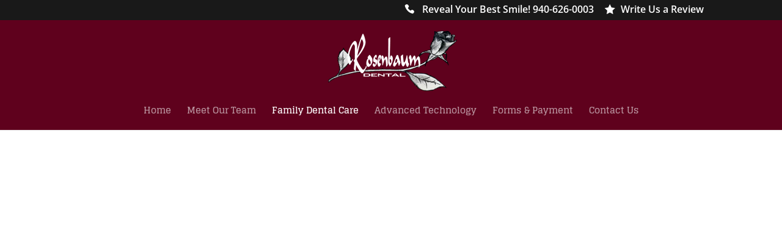

--- FILE ---
content_type: text/html; charset=UTF-8
request_url: https://rosenbaumdental.com/family-dental-care/
body_size: 52039
content:
<!DOCTYPE html> <html lang="en-US"> <head><script>if(navigator.userAgent.match(/MSIE|Internet Explorer/i)||navigator.userAgent.match(/Trident\/7\..*?rv:11/i)){let e=document.location.href;if(!e.match(/[?&]nonitro/)){if(e.indexOf("?")==-1){if(e.indexOf("#")==-1){document.location.href=e+"?nonitro=1"}else{document.location.href=e.replace("#","?nonitro=1#")}}else{if(e.indexOf("#")==-1){document.location.href=e+"&nonitro=1"}else{document.location.href=e.replace("#","&nonitro=1#")}}}}</script><link rel="preconnect" href="https://cdn-focop.nitrocdn.com" /><meta charset="UTF-8" /><meta http-equiv="X-UA-Compatible" content="IE=edge" /><meta name='robots' content='index, follow, max-image-preview:large, max-snippet:-1, max-video-preview:-1' /><title>Teeth Whitening in Decatur, TX | Rosenbaum Dental</title><meta name="description" content="Do you have stains on your teeth from coffee or wine? Rosenbaum Dental in Decatur, TX, offers teeth whitening to improve the look of your smile. Call us today." /><meta property="og:locale" content="en_US" /><meta property="og:type" content="article" /><meta property="og:title" content="Teeth Whitening in Decatur, TX | Rosenbaum Dental" /><meta property="og:description" content="Do you have stains on your teeth from coffee or wine? Rosenbaum Dental in Decatur, TX, offers teeth whitening to improve the look of your smile. Call us today." /><meta property="og:url" content="https://rosenbaumdental.com/family-dental-care/" /><meta property="og:site_name" content="Rosenbaum Dental" /><meta property="article:modified_time" content="2025-08-25T14:44:02+00:00" /><meta name="twitter:card" content="summary_large_image" /><meta name="twitter:label1" content="Est. reading time" /><meta name="twitter:data1" content="3 minutes" /><meta content="Divi Child v.1.0.0" name="generator" /><meta name="viewport" content="width=device-width, initial-scale=1.0, maximum-scale=1.0, user-scalable=0" /><meta name="msapplication-TileImage" content="https://rosenbaumdental.com/wp-content/uploads/2019/07/cropped-favicon-270x270.png" /><meta name="generator" content="NitroPack" /><script>var NPSH,NitroScrollHelper;NPSH=NitroScrollHelper=function(){let e=null;const o=window.sessionStorage.getItem("nitroScrollPos");function t(){let e=JSON.parse(window.sessionStorage.getItem("nitroScrollPos"))||{};if(typeof e!=="object"){e={}}e[document.URL]=window.scrollY;window.sessionStorage.setItem("nitroScrollPos",JSON.stringify(e))}window.addEventListener("scroll",function(){if(e!==null){clearTimeout(e)}e=setTimeout(t,200)},{passive:true});let r={};r.getScrollPos=()=>{if(!o){return 0}const e=JSON.parse(o);return e[document.URL]||0};r.isScrolled=()=>{return r.getScrollPos()>document.documentElement.clientHeight*.5};return r}();</script><script>(function(){var a=false;var e=document.documentElement.classList;var i=navigator.userAgent.toLowerCase();var n=["android","iphone","ipad"];var r=n.length;var o;var d=null;for(var t=0;t<r;t++){o=n[t];if(i.indexOf(o)>-1)d=o;if(e.contains(o)){a=true;e.remove(o)}}if(a&&d){e.add(d);if(d=="iphone"||d=="ipad"){e.add("ios")}}})();</script><script type="text/worker" id="nitro-web-worker">var preloadRequests=0;var remainingCount={};var baseURI="";self.onmessage=function(e){switch(e.data.cmd){case"RESOURCE_PRELOAD":var o=e.data.requestId;remainingCount[o]=0;e.data.resources.forEach(function(e){preload(e,function(o){return function(){console.log(o+" DONE: "+e);if(--remainingCount[o]==0){self.postMessage({cmd:"RESOURCE_PRELOAD",requestId:o})}}}(o));remainingCount[o]++});break;case"SET_BASEURI":baseURI=e.data.uri;break}};async function preload(e,o){if(typeof URL!=="undefined"&&baseURI){try{var a=new URL(e,baseURI);e=a.href}catch(e){console.log("Worker error: "+e.message)}}console.log("Preloading "+e);try{var n=new Request(e,{mode:"no-cors",redirect:"follow"});await fetch(n);o()}catch(a){console.log(a);var r=new XMLHttpRequest;r.responseType="blob";r.onload=o;r.onerror=o;r.open("GET",e,true);r.send()}}</script><script id="nprl">(()=>{if(window.NPRL!=undefined)return;(function(e){var t=e.prototype;t.after||(t.after=function(){var e,t=arguments,n=t.length,r=0,i=this,o=i.parentNode,a=Node,c=String,u=document;if(o!==null){while(r<n){(e=t[r])instanceof a?(i=i.nextSibling)!==null?o.insertBefore(e,i):o.appendChild(e):o.appendChild(u.createTextNode(c(e)));++r}}})})(Element);var e,t;e=t=function(){var t=false;var r=window.URL||window.webkitURL;var i=true;var o=true;var a=2;var c=null;var u=null;var d=true;var s=window.nitroGtmExcludes!=undefined;var l=s?JSON.parse(atob(window.nitroGtmExcludes)).map(e=>new RegExp(e)):[];var f;var m;var v=null;var p=null;var g=null;var h={touch:["touchmove","touchend"],default:["mousemove","click","keydown","wheel"]};var E=true;var y=[];var w=false;var b=[];var S=0;var N=0;var L=false;var T=0;var R=null;var O=false;var A=false;var C=false;var P=[];var I=[];var M=[];var k=[];var x=false;var _={};var j=new Map;var B="noModule"in HTMLScriptElement.prototype;var q=requestAnimationFrame||mozRequestAnimationFrame||webkitRequestAnimationFrame||msRequestAnimationFrame;const D="gtm.js?id=";function H(e,t){if(!_[e]){_[e]=[]}_[e].push(t)}function U(e,t){if(_[e]){var n=0,r=_[e];for(var n=0;n<r.length;n++){r[n].call(this,t)}}}function Y(){(function(e,t){var r=null;var i=function(e){r(e)};var o=null;var a={};var c=null;var u=null;var d=0;e.addEventListener(t,function(r){if(["load","DOMContentLoaded"].indexOf(t)!=-1){if(u){Q(function(){e.triggerNitroEvent(t)})}c=true}else if(t=="readystatechange"){d++;n.ogReadyState=d==1?"interactive":"complete";if(u&&u>=d){n.documentReadyState=n.ogReadyState;Q(function(){e.triggerNitroEvent(t)})}}});e.addEventListener(t+"Nitro",function(e){if(["load","DOMContentLoaded"].indexOf(t)!=-1){if(!c){e.preventDefault();e.stopImmediatePropagation()}else{}u=true}else if(t=="readystatechange"){u=n.documentReadyState=="interactive"?1:2;if(d<u){e.preventDefault();e.stopImmediatePropagation()}}});switch(t){case"load":o="onload";break;case"readystatechange":o="onreadystatechange";break;case"pageshow":o="onpageshow";break;default:o=null;break}if(o){Object.defineProperty(e,o,{get:function(){return r},set:function(n){if(typeof n!=="function"){r=null;e.removeEventListener(t+"Nitro",i)}else{if(!r){e.addEventListener(t+"Nitro",i)}r=n}}})}Object.defineProperty(e,"addEventListener"+t,{value:function(r){if(r!=t||!n.startedScriptLoading||document.currentScript&&document.currentScript.hasAttribute("nitro-exclude")){}else{arguments[0]+="Nitro"}e.ogAddEventListener.apply(e,arguments);a[arguments[1]]=arguments[0]}});Object.defineProperty(e,"removeEventListener"+t,{value:function(t){var n=a[arguments[1]];arguments[0]=n;e.ogRemoveEventListener.apply(e,arguments)}});Object.defineProperty(e,"triggerNitroEvent"+t,{value:function(t,n){n=n||e;var r=new Event(t+"Nitro",{bubbles:true});r.isNitroPack=true;Object.defineProperty(r,"type",{get:function(){return t},set:function(){}});Object.defineProperty(r,"target",{get:function(){return n},set:function(){}});e.dispatchEvent(r)}});if(typeof e.triggerNitroEvent==="undefined"){(function(){var t=e.addEventListener;var n=e.removeEventListener;Object.defineProperty(e,"ogAddEventListener",{value:t});Object.defineProperty(e,"ogRemoveEventListener",{value:n});Object.defineProperty(e,"addEventListener",{value:function(n){var r="addEventListener"+n;if(typeof e[r]!=="undefined"){e[r].apply(e,arguments)}else{t.apply(e,arguments)}},writable:true});Object.defineProperty(e,"removeEventListener",{value:function(t){var r="removeEventListener"+t;if(typeof e[r]!=="undefined"){e[r].apply(e,arguments)}else{n.apply(e,arguments)}}});Object.defineProperty(e,"triggerNitroEvent",{value:function(t,n){var r="triggerNitroEvent"+t;if(typeof e[r]!=="undefined"){e[r].apply(e,arguments)}}})})()}}).apply(null,arguments)}Y(window,"load");Y(window,"pageshow");Y(window,"DOMContentLoaded");Y(document,"DOMContentLoaded");Y(document,"readystatechange");try{var F=new Worker(r.createObjectURL(new Blob([document.getElementById("nitro-web-worker").textContent],{type:"text/javascript"})))}catch(e){var F=new Worker("data:text/javascript;base64,"+btoa(document.getElementById("nitro-web-worker").textContent))}F.onmessage=function(e){if(e.data.cmd=="RESOURCE_PRELOAD"){U(e.data.requestId,e)}};if(typeof document.baseURI!=="undefined"){F.postMessage({cmd:"SET_BASEURI",uri:document.baseURI})}var G=function(e){if(--S==0){Q(K)}};var W=function(e){e.target.removeEventListener("load",W);e.target.removeEventListener("error",W);e.target.removeEventListener("nitroTimeout",W);if(e.type!="nitroTimeout"){clearTimeout(e.target.nitroTimeout)}if(--N==0&&S==0){Q(J)}};var X=function(e){var t=e.textContent;try{var n=r.createObjectURL(new Blob([t.replace(/^(?:<!--)?(.*?)(?:-->)?$/gm,"$1")],{type:"text/javascript"}))}catch(e){var n="data:text/javascript;base64,"+btoa(t.replace(/^(?:<!--)?(.*?)(?:-->)?$/gm,"$1"))}return n};var K=function(){n.documentReadyState="interactive";document.triggerNitroEvent("readystatechange");document.triggerNitroEvent("DOMContentLoaded");if(window.pageYOffset||window.pageXOffset){window.dispatchEvent(new Event("scroll"))}A=true;Q(function(){if(N==0){Q(J)}Q($)})};var J=function(){if(!A||O)return;O=true;R.disconnect();en();n.documentReadyState="complete";document.triggerNitroEvent("readystatechange");window.triggerNitroEvent("load",document);window.triggerNitroEvent("pageshow",document);if(window.pageYOffset||window.pageXOffset||location.hash){let e=typeof history.scrollRestoration!=="undefined"&&history.scrollRestoration=="auto";if(e&&typeof NPSH!=="undefined"&&NPSH.getScrollPos()>0&&window.pageYOffset>document.documentElement.clientHeight*.5){window.scrollTo(0,NPSH.getScrollPos())}else if(location.hash){try{let e=document.querySelector(location.hash);if(e){e.scrollIntoView()}}catch(e){}}}var e=null;if(a==1){e=eo}else{e=eu}Q(e)};var Q=function(e){setTimeout(e,0)};var V=function(e){if(e.type=="touchend"||e.type=="click"){g=e}};var $=function(){if(d&&g){setTimeout(function(e){return function(){var t=function(e,t,n){var r=new Event(e,{bubbles:true,cancelable:true});if(e=="click"){r.clientX=t;r.clientY=n}else{r.touches=[{clientX:t,clientY:n}]}return r};var n;if(e.type=="touchend"){var r=e.changedTouches[0];n=document.elementFromPoint(r.clientX,r.clientY);n.dispatchEvent(t("touchstart"),r.clientX,r.clientY);n.dispatchEvent(t("touchend"),r.clientX,r.clientY);n.dispatchEvent(t("click"),r.clientX,r.clientY)}else if(e.type=="click"){n=document.elementFromPoint(e.clientX,e.clientY);n.dispatchEvent(t("click"),e.clientX,e.clientY)}}}(g),150);g=null}};var z=function(e){if(e.tagName=="SCRIPT"&&!e.hasAttribute("data-nitro-for-id")&&!e.hasAttribute("nitro-document-write")||e.tagName=="IMG"&&(e.hasAttribute("src")||e.hasAttribute("srcset"))||e.tagName=="IFRAME"&&e.hasAttribute("src")||e.tagName=="LINK"&&e.hasAttribute("href")&&e.hasAttribute("rel")&&e.getAttribute("rel")=="stylesheet"){if(e.tagName==="IFRAME"&&e.src.indexOf("about:blank")>-1){return}var t="";switch(e.tagName){case"LINK":t=e.href;break;case"IMG":if(k.indexOf(e)>-1)return;t=e.srcset||e.src;break;default:t=e.src;break}var n=e.getAttribute("type");if(!t&&e.tagName!=="SCRIPT")return;if((e.tagName=="IMG"||e.tagName=="LINK")&&(t.indexOf("data:")===0||t.indexOf("blob:")===0))return;if(e.tagName=="SCRIPT"&&n&&n!=="text/javascript"&&n!=="application/javascript"){if(n!=="module"||!B)return}if(e.tagName==="SCRIPT"){if(k.indexOf(e)>-1)return;if(e.noModule&&B){return}let t=null;if(document.currentScript){if(document.currentScript.src&&document.currentScript.src.indexOf(D)>-1){t=document.currentScript}if(document.currentScript.hasAttribute("data-nitro-gtm-id")){e.setAttribute("data-nitro-gtm-id",document.currentScript.getAttribute("data-nitro-gtm-id"))}}else if(window.nitroCurrentScript){if(window.nitroCurrentScript.src&&window.nitroCurrentScript.src.indexOf(D)>-1){t=window.nitroCurrentScript}}if(t&&s){let n=false;for(const t of l){n=e.src?t.test(e.src):t.test(e.textContent);if(n){break}}if(!n){e.type="text/googletagmanagerscript";let n=t.hasAttribute("data-nitro-gtm-id")?t.getAttribute("data-nitro-gtm-id"):t.id;if(!j.has(n)){j.set(n,[])}let r=j.get(n);r.push(e);return}}if(!e.src){if(e.textContent.length>0){e.textContent+="\n;if(document.currentScript.nitroTimeout) {clearTimeout(document.currentScript.nitroTimeout);}; setTimeout(function() { this.dispatchEvent(new Event('load')); }.bind(document.currentScript), 0);"}else{return}}else{}k.push(e)}if(!e.hasOwnProperty("nitroTimeout")){N++;e.addEventListener("load",W,true);e.addEventListener("error",W,true);e.addEventListener("nitroTimeout",W,true);e.nitroTimeout=setTimeout(function(){console.log("Resource timed out",e);e.dispatchEvent(new Event("nitroTimeout"))},5e3)}}};var Z=function(e){if(e.hasOwnProperty("nitroTimeout")&&e.nitroTimeout){clearTimeout(e.nitroTimeout);e.nitroTimeout=null;e.dispatchEvent(new Event("nitroTimeout"))}};document.documentElement.addEventListener("load",function(e){if(e.target.tagName=="SCRIPT"||e.target.tagName=="IMG"){k.push(e.target)}},true);document.documentElement.addEventListener("error",function(e){if(e.target.tagName=="SCRIPT"||e.target.tagName=="IMG"){k.push(e.target)}},true);var ee=["appendChild","replaceChild","insertBefore","prepend","append","before","after","replaceWith","insertAdjacentElement"];var et=function(){if(s){window._nitro_setTimeout=window.setTimeout;window.setTimeout=function(e,t,...n){let r=document.currentScript||window.nitroCurrentScript;if(!r||r.src&&r.src.indexOf(D)==-1){return window._nitro_setTimeout.call(window,e,t,...n)}return window._nitro_setTimeout.call(window,function(e,t){return function(...n){window.nitroCurrentScript=e;t(...n)}}(r,e),t,...n)}}ee.forEach(function(e){HTMLElement.prototype["og"+e]=HTMLElement.prototype[e];HTMLElement.prototype[e]=function(...t){if(this.parentNode||this===document.documentElement){switch(e){case"replaceChild":case"insertBefore":t.pop();break;case"insertAdjacentElement":t.shift();break}t.forEach(function(e){if(!e)return;if(e.tagName=="SCRIPT"){z(e)}else{if(e.children&&e.children.length>0){e.querySelectorAll("script").forEach(z)}}})}return this["og"+e].apply(this,arguments)}})};var en=function(){if(s&&typeof window._nitro_setTimeout==="function"){window.setTimeout=window._nitro_setTimeout}ee.forEach(function(e){HTMLElement.prototype[e]=HTMLElement.prototype["og"+e]})};var er=async function(){if(o){ef(f);ef(V);if(v){clearTimeout(v);v=null}}if(T===1){L=true;return}else if(T===0){T=-1}n.startedScriptLoading=true;Object.defineProperty(document,"readyState",{get:function(){return n.documentReadyState},set:function(){}});var e=document.documentElement;var t={attributes:true,attributeFilter:["src"],childList:true,subtree:true};R=new MutationObserver(function(e,t){e.forEach(function(e){if(e.type=="childList"&&e.addedNodes.length>0){e.addedNodes.forEach(function(e){if(!document.documentElement.contains(e)){return}if(e.tagName=="IMG"||e.tagName=="IFRAME"||e.tagName=="LINK"){z(e)}})}if(e.type=="childList"&&e.removedNodes.length>0){e.removedNodes.forEach(function(e){if(e.tagName=="IFRAME"||e.tagName=="LINK"){Z(e)}})}if(e.type=="attributes"){var t=e.target;if(!document.documentElement.contains(t)){return}if(t.tagName=="IFRAME"||t.tagName=="LINK"||t.tagName=="IMG"||t.tagName=="SCRIPT"){z(t)}}})});R.observe(e,t);if(!s){et()}await Promise.all(P);var r=b.shift();var i=null;var a=false;while(r){var c;var u=JSON.parse(atob(r.meta));var d=u.delay;if(r.type=="inline"){var l=document.getElementById(r.id);if(l){l.remove()}else{r=b.shift();continue}c=X(l);if(c===false){r=b.shift();continue}}else{c=r.src}if(!a&&r.type!="inline"&&(typeof u.attributes.async!="undefined"||typeof u.attributes.defer!="undefined")){if(i===null){i=r}else if(i===r){a=true}if(!a){b.push(r);r=b.shift();continue}}var m=document.createElement("script");m.src=c;m.setAttribute("data-nitro-for-id",r.id);for(var p in u.attributes){try{if(u.attributes[p]===false){m.setAttribute(p,"")}else{m.setAttribute(p,u.attributes[p])}}catch(e){console.log("Error while setting script attribute",m,e)}}m.async=false;if(u.canonicalLink!=""&&Object.getOwnPropertyDescriptor(m,"src")?.configurable!==false){(e=>{Object.defineProperty(m,"src",{get:function(){return e.canonicalLink},set:function(){}})})(u)}if(d){setTimeout((function(e,t){var n=document.querySelector("[data-nitro-marker-id='"+t+"']");if(n){n.after(e)}else{document.head.appendChild(e)}}).bind(null,m,r.id),d)}else{m.addEventListener("load",G);m.addEventListener("error",G);if(!m.noModule||!B){S++}var g=document.querySelector("[data-nitro-marker-id='"+r.id+"']");if(g){Q(function(e,t){return function(){e.after(t)}}(g,m))}else{Q(function(e){return function(){document.head.appendChild(e)}}(m))}}r=b.shift()}};var ei=function(){var e=document.getElementById("nitro-deferred-styles");var t=document.createElement("div");t.innerHTML=e.textContent;return t};var eo=async function(e){isPreload=e&&e.type=="NitroPreload";if(!isPreload){T=-1;E=false;if(o){ef(f);ef(V);if(v){clearTimeout(v);v=null}}}if(w===false){var t=ei();let e=t.querySelectorAll('style,link[rel="stylesheet"]');w=e.length;if(w){let e=document.getElementById("nitro-deferred-styles-marker");e.replaceWith.apply(e,t.childNodes)}else if(isPreload){Q(ed)}else{es()}}else if(w===0&&!isPreload){es()}};var ea=function(){var e=ei();var t=e.childNodes;var n;var r=[];for(var i=0;i<t.length;i++){n=t[i];if(n.href){r.push(n.href)}}var o="css-preload";H(o,function(e){eo(new Event("NitroPreload"))});if(r.length){F.postMessage({cmd:"RESOURCE_PRELOAD",resources:r,requestId:o})}else{Q(function(){U(o)})}};var ec=function(){if(T===-1)return;T=1;var e=[];var t,n;for(var r=0;r<b.length;r++){t=b[r];if(t.type!="inline"){if(t.src){n=JSON.parse(atob(t.meta));if(n.delay)continue;if(n.attributes.type&&n.attributes.type=="module"&&!B)continue;e.push(t.src)}}}if(e.length){var i="js-preload";H(i,function(e){T=2;if(L){Q(er)}});F.postMessage({cmd:"RESOURCE_PRELOAD",resources:e,requestId:i})}};var eu=function(){while(I.length){style=I.shift();if(style.hasAttribute("nitropack-onload")){style.setAttribute("onload",style.getAttribute("nitropack-onload"));Q(function(e){return function(){e.dispatchEvent(new Event("load"))}}(style))}}while(M.length){style=M.shift();if(style.hasAttribute("nitropack-onerror")){style.setAttribute("onerror",style.getAttribute("nitropack-onerror"));Q(function(e){return function(){e.dispatchEvent(new Event("error"))}}(style))}}};var ed=function(){if(!x){if(i){Q(function(){var e=document.getElementById("nitro-critical-css");if(e){e.remove()}})}x=true;onStylesLoadEvent=new Event("NitroStylesLoaded");onStylesLoadEvent.isNitroPack=true;window.dispatchEvent(onStylesLoadEvent)}};var es=function(){if(a==2){Q(er)}else{eu()}};var el=function(e){m.forEach(function(t){document.addEventListener(t,e,true)})};var ef=function(e){m.forEach(function(t){document.removeEventListener(t,e,true)})};if(s){et()}return{setAutoRemoveCriticalCss:function(e){i=e},registerScript:function(e,t,n){b.push({type:"remote",src:e,id:t,meta:n})},registerInlineScript:function(e,t){b.push({type:"inline",id:e,meta:t})},registerStyle:function(e,t,n){y.push({href:e,rel:t,media:n})},onLoadStyle:function(e){I.push(e);if(w!==false&&--w==0){Q(ed);if(E){E=false}else{es()}}},onErrorStyle:function(e){M.push(e);if(w!==false&&--w==0){Q(ed);if(E){E=false}else{es()}}},loadJs:function(e,t){if(!e.src){var n=X(e);if(n!==false){e.src=n;e.textContent=""}}if(t){Q(function(e,t){return function(){e.after(t)}}(t,e))}else{Q(function(e){return function(){document.head.appendChild(e)}}(e))}},loadQueuedResources:async function(){window.dispatchEvent(new Event("NitroBootStart"));if(p){clearTimeout(p);p=null}window.removeEventListener("load",e.loadQueuedResources);f=a==1?er:eo;if(!o||g){Q(f)}else{if(navigator.userAgent.indexOf(" Edge/")==-1){ea();H("css-preload",ec)}el(f);if(u){if(c){v=setTimeout(f,c)}}else{}}},fontPreload:function(e){var t="critical-fonts";H(t,function(e){document.getElementById("nitro-critical-fonts").type="text/css"});F.postMessage({cmd:"RESOURCE_PRELOAD",resources:e,requestId:t})},boot:function(){if(t)return;t=true;C=typeof NPSH!=="undefined"&&NPSH.isScrolled();let n=document.prerendering;if(location.hash||C||n){o=false}m=h.default.concat(h.touch);p=setTimeout(e.loadQueuedResources,1500);el(V);if(C){e.loadQueuedResources()}else{window.addEventListener("load",e.loadQueuedResources)}},addPrerequisite:function(e){P.push(e)},getTagManagerNodes:function(e){if(!e)return j;return j.get(e)??[]}}}();var n,r;n=r=function(){var t=document.write;return{documentWrite:function(n,r){if(n&&n.hasAttribute("nitro-exclude")){return t.call(document,r)}var i=null;if(n.documentWriteContainer){i=n.documentWriteContainer}else{i=document.createElement("span");n.documentWriteContainer=i}var o=null;if(n){if(n.hasAttribute("data-nitro-for-id")){o=document.querySelector('template[data-nitro-marker-id="'+n.getAttribute("data-nitro-for-id")+'"]')}else{o=n}}i.innerHTML+=r;i.querySelectorAll("script").forEach(function(e){e.setAttribute("nitro-document-write","")});if(!i.parentNode){if(o){o.parentNode.insertBefore(i,o)}else{document.body.appendChild(i)}}var a=document.createElement("span");a.innerHTML=r;var c=a.querySelectorAll("script");if(c.length){c.forEach(function(t){var n=t.getAttributeNames();var r=document.createElement("script");n.forEach(function(e){r.setAttribute(e,t.getAttribute(e))});r.async=false;if(!t.src&&t.textContent){r.textContent=t.textContent}e.loadJs(r,o)})}},TrustLogo:function(e,t){var n=document.getElementById(e);var r=document.createElement("img");r.src=t;n.parentNode.insertBefore(r,n)},documentReadyState:"loading",ogReadyState:document.readyState,startedScriptLoading:false,loadScriptDelayed:function(e,t){setTimeout(function(){var t=document.createElement("script");t.src=e;document.head.appendChild(t)},t)}}}();document.write=function(e){n.documentWrite(document.currentScript,e)};document.writeln=function(e){n.documentWrite(document.currentScript,e+"\n")};window.NPRL=e;window.NitroResourceLoader=t;window.NPh=n;window.NitroPackHelper=r})();</script><template id="nitro-deferred-styles-marker"></template><style id="nitro-fonts">@font-face{font-family:"Open Sans";font-style:italic;font-weight:300;font-stretch:normal;font-display:swap;src:url("https://fonts.gstatic.com/s/opensans/v44/memQYaGs126MiZpBA-UFUIcVXSCEkx2cmqvXlWq8tWZ0Pw86hd0Rk5hkaVc.ttf") format("truetype")}@font-face{font-family:"Open Sans";font-style:italic;font-weight:400;font-stretch:normal;font-display:swap;src:url("https://fonts.gstatic.com/s/opensans/v44/memQYaGs126MiZpBA-UFUIcVXSCEkx2cmqvXlWq8tWZ0Pw86hd0Rk8ZkaVc.ttf") format("truetype")}@font-face{font-family:"Open Sans";font-style:italic;font-weight:600;font-stretch:normal;font-display:swap;src:url("https://fonts.gstatic.com/s/opensans/v44/memQYaGs126MiZpBA-UFUIcVXSCEkx2cmqvXlWq8tWZ0Pw86hd0RkxhjaVc.ttf") format("truetype")}@font-face{font-family:"Open Sans";font-style:italic;font-weight:700;font-stretch:normal;font-display:swap;src:url("https://fonts.gstatic.com/s/opensans/v44/memQYaGs126MiZpBA-UFUIcVXSCEkx2cmqvXlWq8tWZ0Pw86hd0RkyFjaVc.ttf") format("truetype")}@font-face{font-family:"Open Sans";font-style:italic;font-weight:800;font-stretch:normal;font-display:swap;src:url("https://fonts.gstatic.com/s/opensans/v44/memQYaGs126MiZpBA-UFUIcVXSCEkx2cmqvXlWq8tWZ0Pw86hd0Rk0ZjaVc.ttf") format("truetype")}@font-face{font-family:"Open Sans";font-style:normal;font-weight:300;font-stretch:normal;font-display:swap;src:url("https://fonts.gstatic.com/s/opensans/v44/memSYaGs126MiZpBA-UvWbX2vVnXBbObj2OVZyOOSr4dVJWUgsiH0C4n.ttf") format("truetype")}@font-face{font-family:"Open Sans";font-style:normal;font-weight:400;font-stretch:normal;font-display:swap;src:url("https://fonts.gstatic.com/s/opensans/v44/memSYaGs126MiZpBA-UvWbX2vVnXBbObj2OVZyOOSr4dVJWUgsjZ0C4n.ttf") format("truetype")}@font-face{font-family:"Open Sans";font-style:normal;font-weight:600;font-stretch:normal;font-display:swap;src:url("https://fonts.gstatic.com/s/opensans/v44/memSYaGs126MiZpBA-UvWbX2vVnXBbObj2OVZyOOSr4dVJWUgsgH1y4n.ttf") format("truetype")}@font-face{font-family:"Open Sans";font-style:normal;font-weight:700;font-stretch:normal;font-display:swap;src:url("https://fonts.gstatic.com/s/opensans/v44/memSYaGs126MiZpBA-UvWbX2vVnXBbObj2OVZyOOSr4dVJWUgsg-1y4n.ttf") format("truetype")}@font-face{font-family:"Open Sans";font-style:normal;font-weight:800;font-stretch:normal;font-display:swap;src:url("https://fonts.gstatic.com/s/opensans/v44/memSYaGs126MiZpBA-UvWbX2vVnXBbObj2OVZyOOSr4dVJWUgshZ1y4n.ttf") format("truetype")}@font-face{font-family:"Open Sans";font-style:italic;font-weight:300;font-stretch:normal;font-display:swap;src:url("https://fonts.gstatic.com/l/font?kit=memQYaGs126MiZpBA-UFUIcVXSCEkx2cmqvXlWq8tWZ0Pw86hd0Rk5hkaVQ&skey=743457fe2cc29280&v=v44") format("woff")}@font-face{font-family:"Open Sans";font-style:italic;font-weight:400;font-stretch:normal;font-display:swap;src:url("https://fonts.gstatic.com/l/font?kit=memQYaGs126MiZpBA-UFUIcVXSCEkx2cmqvXlWq8tWZ0Pw86hd0Rk8ZkaVQ&skey=743457fe2cc29280&v=v44") format("woff")}@font-face{font-family:"Open Sans";font-style:italic;font-weight:600;font-stretch:normal;font-display:swap;src:url("https://fonts.gstatic.com/l/font?kit=memQYaGs126MiZpBA-UFUIcVXSCEkx2cmqvXlWq8tWZ0Pw86hd0RkxhjaVQ&skey=743457fe2cc29280&v=v44") format("woff")}@font-face{font-family:"Open Sans";font-style:italic;font-weight:700;font-stretch:normal;font-display:swap;src:url("https://fonts.gstatic.com/l/font?kit=memQYaGs126MiZpBA-UFUIcVXSCEkx2cmqvXlWq8tWZ0Pw86hd0RkyFjaVQ&skey=743457fe2cc29280&v=v44") format("woff")}@font-face{font-family:"Open Sans";font-style:italic;font-weight:800;font-stretch:normal;font-display:swap;src:url("https://fonts.gstatic.com/l/font?kit=memQYaGs126MiZpBA-UFUIcVXSCEkx2cmqvXlWq8tWZ0Pw86hd0Rk0ZjaVQ&skey=743457fe2cc29280&v=v44") format("woff")}@font-face{font-family:"Open Sans";font-style:normal;font-weight:300;font-stretch:normal;font-display:swap;src:url("https://fonts.gstatic.com/l/font?kit=memSYaGs126MiZpBA-UvWbX2vVnXBbObj2OVZyOOSr4dVJWUgsiH0C4k&skey=62c1cbfccc78b4b2&v=v44") format("woff")}@font-face{font-family:"Open Sans";font-style:normal;font-weight:400;font-stretch:normal;font-display:swap;src:url("https://fonts.gstatic.com/l/font?kit=memSYaGs126MiZpBA-UvWbX2vVnXBbObj2OVZyOOSr4dVJWUgsjZ0C4k&skey=62c1cbfccc78b4b2&v=v44") format("woff")}@font-face{font-family:"Open Sans";font-style:normal;font-weight:600;font-stretch:normal;font-display:swap;src:url("https://fonts.gstatic.com/l/font?kit=memSYaGs126MiZpBA-UvWbX2vVnXBbObj2OVZyOOSr4dVJWUgsgH1y4k&skey=62c1cbfccc78b4b2&v=v44") format("woff")}@font-face{font-family:"Open Sans";font-style:normal;font-weight:700;font-stretch:normal;font-display:swap;src:url("https://fonts.gstatic.com/l/font?kit=memSYaGs126MiZpBA-UvWbX2vVnXBbObj2OVZyOOSr4dVJWUgsg-1y4k&skey=62c1cbfccc78b4b2&v=v44") format("woff")}@font-face{font-family:"Open Sans";font-style:normal;font-weight:800;font-stretch:normal;font-display:swap;src:url("https://fonts.gstatic.com/l/font?kit=memSYaGs126MiZpBA-UvWbX2vVnXBbObj2OVZyOOSr4dVJWUgshZ1y4k&skey=62c1cbfccc78b4b2&v=v44") format("woff")}@font-face{font-family:"Open Sans";font-style:italic;font-weight:300;font-stretch:normal;font-display:swap;src:url("https://fonts.gstatic.com/s/opensans/v44/memQYaGs126MiZpBA-UFUIcVXSCEkx2cmqvXlWq8tWZ0Pw86hd0Rk5hkaVI.woff2") format("woff2")}@font-face{font-family:"Open Sans";font-style:italic;font-weight:400;font-stretch:normal;font-display:swap;src:url("https://fonts.gstatic.com/s/opensans/v44/memQYaGs126MiZpBA-UFUIcVXSCEkx2cmqvXlWq8tWZ0Pw86hd0Rk8ZkaVI.woff2") format("woff2")}@font-face{font-family:"Open Sans";font-style:italic;font-weight:600;font-stretch:normal;font-display:swap;src:url("https://fonts.gstatic.com/s/opensans/v44/memQYaGs126MiZpBA-UFUIcVXSCEkx2cmqvXlWq8tWZ0Pw86hd0RkxhjaVI.woff2") format("woff2")}@font-face{font-family:"Open Sans";font-style:italic;font-weight:700;font-stretch:normal;font-display:swap;src:url("https://fonts.gstatic.com/s/opensans/v44/memQYaGs126MiZpBA-UFUIcVXSCEkx2cmqvXlWq8tWZ0Pw86hd0RkyFjaVI.woff2") format("woff2")}@font-face{font-family:"Open Sans";font-style:italic;font-weight:800;font-stretch:normal;font-display:swap;src:url("https://fonts.gstatic.com/s/opensans/v44/memQYaGs126MiZpBA-UFUIcVXSCEkx2cmqvXlWq8tWZ0Pw86hd0Rk0ZjaVI.woff2") format("woff2")}@font-face{font-family:"Open Sans";font-style:normal;font-weight:300;font-stretch:normal;font-display:swap;src:url("https://fonts.gstatic.com/s/opensans/v44/memSYaGs126MiZpBA-UvWbX2vVnXBbObj2OVZyOOSr4dVJWUgsiH0C4i.woff2") format("woff2")}@font-face{font-family:"Open Sans";font-style:normal;font-weight:400;font-stretch:normal;font-display:swap;src:url("https://fonts.gstatic.com/s/opensans/v44/memSYaGs126MiZpBA-UvWbX2vVnXBbObj2OVZyOOSr4dVJWUgsjZ0C4i.woff2") format("woff2")}@font-face{font-family:"Open Sans";font-style:normal;font-weight:600;font-stretch:normal;font-display:swap;src:url("https://fonts.gstatic.com/s/opensans/v44/memSYaGs126MiZpBA-UvWbX2vVnXBbObj2OVZyOOSr4dVJWUgsgH1y4i.woff2") format("woff2")}@font-face{font-family:"Open Sans";font-style:normal;font-weight:700;font-stretch:normal;font-display:swap;src:url("https://fonts.gstatic.com/s/opensans/v44/memSYaGs126MiZpBA-UvWbX2vVnXBbObj2OVZyOOSr4dVJWUgsg-1y4i.woff2") format("woff2")}@font-face{font-family:"Open Sans";font-style:normal;font-weight:800;font-stretch:normal;font-display:swap;src:url("https://fonts.gstatic.com/s/opensans/v44/memSYaGs126MiZpBA-UvWbX2vVnXBbObj2OVZyOOSr4dVJWUgshZ1y4i.woff2") format("woff2")}@font-face{font-family:"Glegoo";font-style:normal;font-weight:400;font-display:swap;src:url("https://fonts.gstatic.com/s/glegoo/v17/_Xmt-HQyrTKWaw2Jiw.ttf") format("truetype")}@font-face{font-family:"Glegoo";font-style:normal;font-weight:700;font-display:swap;src:url("https://fonts.gstatic.com/s/glegoo/v17/_Xmu-HQyrTKWaw2xN4a9CA.ttf") format("truetype")}@font-face{font-family:"Open Sans";font-style:italic;font-weight:300;font-stretch:normal;font-display:swap;src:url("https://fonts.gstatic.com/s/opensans/v44/memQYaGs126MiZpBA-UFUIcVXSCEkx2cmqvXlWq8tWZ0Pw86hd0Rk5hkaVc.ttf") format("truetype")}@font-face{font-family:"Open Sans";font-style:italic;font-weight:400;font-stretch:normal;font-display:swap;src:url("https://fonts.gstatic.com/s/opensans/v44/memQYaGs126MiZpBA-UFUIcVXSCEkx2cmqvXlWq8tWZ0Pw86hd0Rk8ZkaVc.ttf") format("truetype")}@font-face{font-family:"Open Sans";font-style:italic;font-weight:600;font-stretch:normal;font-display:swap;src:url("https://fonts.gstatic.com/s/opensans/v44/memQYaGs126MiZpBA-UFUIcVXSCEkx2cmqvXlWq8tWZ0Pw86hd0RkxhjaVc.ttf") format("truetype")}@font-face{font-family:"Open Sans";font-style:italic;font-weight:700;font-stretch:normal;font-display:swap;src:url("https://fonts.gstatic.com/s/opensans/v44/memQYaGs126MiZpBA-UFUIcVXSCEkx2cmqvXlWq8tWZ0Pw86hd0RkyFjaVc.ttf") format("truetype")}@font-face{font-family:"Open Sans";font-style:italic;font-weight:800;font-stretch:normal;font-display:swap;src:url("https://fonts.gstatic.com/s/opensans/v44/memQYaGs126MiZpBA-UFUIcVXSCEkx2cmqvXlWq8tWZ0Pw86hd0Rk0ZjaVc.ttf") format("truetype")}@font-face{font-family:"Open Sans";font-style:normal;font-weight:300;font-stretch:normal;font-display:swap;src:url("https://fonts.gstatic.com/s/opensans/v44/memSYaGs126MiZpBA-UvWbX2vVnXBbObj2OVZyOOSr4dVJWUgsiH0C4n.ttf") format("truetype")}@font-face{font-family:"Open Sans";font-style:normal;font-weight:400;font-stretch:normal;font-display:swap;src:url("https://fonts.gstatic.com/s/opensans/v44/memSYaGs126MiZpBA-UvWbX2vVnXBbObj2OVZyOOSr4dVJWUgsjZ0C4n.ttf") format("truetype")}@font-face{font-family:"Open Sans";font-style:normal;font-weight:600;font-stretch:normal;font-display:swap;src:url("https://fonts.gstatic.com/s/opensans/v44/memSYaGs126MiZpBA-UvWbX2vVnXBbObj2OVZyOOSr4dVJWUgsgH1y4n.ttf") format("truetype")}@font-face{font-family:"Open Sans";font-style:normal;font-weight:700;font-stretch:normal;font-display:swap;src:url("https://fonts.gstatic.com/s/opensans/v44/memSYaGs126MiZpBA-UvWbX2vVnXBbObj2OVZyOOSr4dVJWUgsg-1y4n.ttf") format("truetype")}@font-face{font-family:"Open Sans";font-style:normal;font-weight:800;font-stretch:normal;font-display:swap;src:url("https://fonts.gstatic.com/s/opensans/v44/memSYaGs126MiZpBA-UvWbX2vVnXBbObj2OVZyOOSr4dVJWUgshZ1y4n.ttf") format("truetype")}@font-face{font-family:"Glegoo";font-style:normal;font-weight:400;font-display:swap;src:url("https://fonts.gstatic.com/l/font?kit=_Xmt-HQyrTKWaw2JiA&skey=6551fc07d4130f4e&v=v17") format("woff")}@font-face{font-family:"Glegoo";font-style:normal;font-weight:700;font-display:swap;src:url("https://fonts.gstatic.com/l/font?kit=_Xmu-HQyrTKWaw2xN4a9Cw&skey=2a299c59145b3847&v=v17") format("woff")}@font-face{font-family:"Open Sans";font-style:italic;font-weight:300;font-stretch:normal;font-display:swap;src:url("https://fonts.gstatic.com/l/font?kit=memQYaGs126MiZpBA-UFUIcVXSCEkx2cmqvXlWq8tWZ0Pw86hd0Rk5hkaVQ&skey=743457fe2cc29280&v=v44") format("woff")}@font-face{font-family:"Open Sans";font-style:italic;font-weight:400;font-stretch:normal;font-display:swap;src:url("https://fonts.gstatic.com/l/font?kit=memQYaGs126MiZpBA-UFUIcVXSCEkx2cmqvXlWq8tWZ0Pw86hd0Rk8ZkaVQ&skey=743457fe2cc29280&v=v44") format("woff")}@font-face{font-family:"Open Sans";font-style:italic;font-weight:600;font-stretch:normal;font-display:swap;src:url("https://fonts.gstatic.com/l/font?kit=memQYaGs126MiZpBA-UFUIcVXSCEkx2cmqvXlWq8tWZ0Pw86hd0RkxhjaVQ&skey=743457fe2cc29280&v=v44") format("woff")}@font-face{font-family:"Open Sans";font-style:italic;font-weight:700;font-stretch:normal;font-display:swap;src:url("https://fonts.gstatic.com/l/font?kit=memQYaGs126MiZpBA-UFUIcVXSCEkx2cmqvXlWq8tWZ0Pw86hd0RkyFjaVQ&skey=743457fe2cc29280&v=v44") format("woff")}@font-face{font-family:"Open Sans";font-style:italic;font-weight:800;font-stretch:normal;font-display:swap;src:url("https://fonts.gstatic.com/l/font?kit=memQYaGs126MiZpBA-UFUIcVXSCEkx2cmqvXlWq8tWZ0Pw86hd0Rk0ZjaVQ&skey=743457fe2cc29280&v=v44") format("woff")}@font-face{font-family:"Open Sans";font-style:normal;font-weight:300;font-stretch:normal;font-display:swap;src:url("https://fonts.gstatic.com/l/font?kit=memSYaGs126MiZpBA-UvWbX2vVnXBbObj2OVZyOOSr4dVJWUgsiH0C4k&skey=62c1cbfccc78b4b2&v=v44") format("woff")}@font-face{font-family:"Open Sans";font-style:normal;font-weight:400;font-stretch:normal;font-display:swap;src:url("https://fonts.gstatic.com/l/font?kit=memSYaGs126MiZpBA-UvWbX2vVnXBbObj2OVZyOOSr4dVJWUgsjZ0C4k&skey=62c1cbfccc78b4b2&v=v44") format("woff")}@font-face{font-family:"Open Sans";font-style:normal;font-weight:600;font-stretch:normal;font-display:swap;src:url("https://fonts.gstatic.com/l/font?kit=memSYaGs126MiZpBA-UvWbX2vVnXBbObj2OVZyOOSr4dVJWUgsgH1y4k&skey=62c1cbfccc78b4b2&v=v44") format("woff")}@font-face{font-family:"Open Sans";font-style:normal;font-weight:700;font-stretch:normal;font-display:swap;src:url("https://fonts.gstatic.com/l/font?kit=memSYaGs126MiZpBA-UvWbX2vVnXBbObj2OVZyOOSr4dVJWUgsg-1y4k&skey=62c1cbfccc78b4b2&v=v44") format("woff")}@font-face{font-family:"Open Sans";font-style:normal;font-weight:800;font-stretch:normal;font-display:swap;src:url("https://fonts.gstatic.com/l/font?kit=memSYaGs126MiZpBA-UvWbX2vVnXBbObj2OVZyOOSr4dVJWUgshZ1y4k&skey=62c1cbfccc78b4b2&v=v44") format("woff")}@font-face{font-family:"Glegoo";font-style:normal;font-weight:400;font-display:swap;src:url("https://fonts.gstatic.com/s/glegoo/v17/_Xmt-HQyrTKWaw2Jjg.woff2") format("woff2")}@font-face{font-family:"Glegoo";font-style:normal;font-weight:700;font-display:swap;src:url("https://fonts.gstatic.com/s/glegoo/v17/_Xmu-HQyrTKWaw2xN4a9DQ.woff2") format("woff2")}@font-face{font-family:"Open Sans";font-style:italic;font-weight:300;font-stretch:normal;font-display:swap;src:url("https://fonts.gstatic.com/s/opensans/v44/memQYaGs126MiZpBA-UFUIcVXSCEkx2cmqvXlWq8tWZ0Pw86hd0Rk5hkaVI.woff2") format("woff2")}@font-face{font-family:"Open Sans";font-style:italic;font-weight:400;font-stretch:normal;font-display:swap;src:url("https://fonts.gstatic.com/s/opensans/v44/memQYaGs126MiZpBA-UFUIcVXSCEkx2cmqvXlWq8tWZ0Pw86hd0Rk8ZkaVI.woff2") format("woff2")}@font-face{font-family:"Open Sans";font-style:italic;font-weight:600;font-stretch:normal;font-display:swap;src:url("https://fonts.gstatic.com/s/opensans/v44/memQYaGs126MiZpBA-UFUIcVXSCEkx2cmqvXlWq8tWZ0Pw86hd0RkxhjaVI.woff2") format("woff2")}@font-face{font-family:"Open Sans";font-style:italic;font-weight:700;font-stretch:normal;font-display:swap;src:url("https://fonts.gstatic.com/s/opensans/v44/memQYaGs126MiZpBA-UFUIcVXSCEkx2cmqvXlWq8tWZ0Pw86hd0RkyFjaVI.woff2") format("woff2")}@font-face{font-family:"Open Sans";font-style:italic;font-weight:800;font-stretch:normal;font-display:swap;src:url("https://fonts.gstatic.com/s/opensans/v44/memQYaGs126MiZpBA-UFUIcVXSCEkx2cmqvXlWq8tWZ0Pw86hd0Rk0ZjaVI.woff2") format("woff2")}@font-face{font-family:"Open Sans";font-style:normal;font-weight:300;font-stretch:normal;font-display:swap;src:url("https://fonts.gstatic.com/s/opensans/v44/memSYaGs126MiZpBA-UvWbX2vVnXBbObj2OVZyOOSr4dVJWUgsiH0C4i.woff2") format("woff2")}@font-face{font-family:"Open Sans";font-style:normal;font-weight:400;font-stretch:normal;font-display:swap;src:url("https://fonts.gstatic.com/s/opensans/v44/memSYaGs126MiZpBA-UvWbX2vVnXBbObj2OVZyOOSr4dVJWUgsjZ0C4i.woff2") format("woff2")}@font-face{font-family:"Open Sans";font-style:normal;font-weight:600;font-stretch:normal;font-display:swap;src:url("https://fonts.gstatic.com/s/opensans/v44/memSYaGs126MiZpBA-UvWbX2vVnXBbObj2OVZyOOSr4dVJWUgsgH1y4i.woff2") format("woff2")}@font-face{font-family:"Open Sans";font-style:normal;font-weight:700;font-stretch:normal;font-display:swap;src:url("https://fonts.gstatic.com/s/opensans/v44/memSYaGs126MiZpBA-UvWbX2vVnXBbObj2OVZyOOSr4dVJWUgsg-1y4i.woff2") format("woff2")}@font-face{font-family:"Open Sans";font-style:normal;font-weight:800;font-stretch:normal;font-display:swap;src:url("https://fonts.gstatic.com/s/opensans/v44/memSYaGs126MiZpBA-UvWbX2vVnXBbObj2OVZyOOSr4dVJWUgshZ1y4i.woff2") format("woff2")}@font-face{font-family:ETmodules;font-display:swap;src:url("https://cdn-focop.nitrocdn.com/crKsUUFrOgBARNxJmuVqqWTppPrPlCPL/assets/static/source/wp-content/themes/Divi/core/admin/fonts/modules/all/179df20900f9e7d9c8be80d518bb7a50.modules.eot");src:url("https://cdn-focop.nitrocdn.com/crKsUUFrOgBARNxJmuVqqWTppPrPlCPL/assets/static/source/wp-content/themes/Divi/core/admin/fonts/modules/all/3c93f3a5d2589adf577b888424ab69b7.modules.ttf") format("truetype");font-weight:400;font-style:normal}@font-face{font-family:ETmodules;font-display:swap;src:url("https://cdn-focop.nitrocdn.com/crKsUUFrOgBARNxJmuVqqWTppPrPlCPL/assets/static/source/wp-content/themes/Divi/core/admin/fonts/modules/all/179df20900f9e7d9c8be80d518bb7a50.modules.eot");src:url("https://cdn-focop.nitrocdn.com/crKsUUFrOgBARNxJmuVqqWTppPrPlCPL/assets/static/source/wp-content/themes/Divi/core/admin/fonts/modules/all/3c93f3a5d2589adf577b888424ab69b7.modules.ttf") format("truetype");font-weight:400;font-style:normal}</style><style type="text/css" id="nitro-critical-css">.et-pb-icon:not([data-icon]):not(.agsdi-loaded),.et-pb-icon:not([data-icon]):not(.agsdi-loaded){display:none !important}:root{--wp--preset--aspect-ratio--square:1;--wp--preset--aspect-ratio--4-3:4/3;--wp--preset--aspect-ratio--3-4:3/4;--wp--preset--aspect-ratio--3-2:3/2;--wp--preset--aspect-ratio--2-3:2/3;--wp--preset--aspect-ratio--16-9:16/9;--wp--preset--aspect-ratio--9-16:9/16;--wp--preset--color--black:#000;--wp--preset--color--cyan-bluish-gray:#abb8c3;--wp--preset--color--white:#fff;--wp--preset--color--pale-pink:#f78da7;--wp--preset--color--vivid-red:#cf2e2e;--wp--preset--color--luminous-vivid-orange:#ff6900;--wp--preset--color--luminous-vivid-amber:#fcb900;--wp--preset--color--light-green-cyan:#7bdcb5;--wp--preset--color--vivid-green-cyan:#00d084;--wp--preset--color--pale-cyan-blue:#8ed1fc;--wp--preset--color--vivid-cyan-blue:#0693e3;--wp--preset--color--vivid-purple:#9b51e0;--wp--preset--gradient--vivid-cyan-blue-to-vivid-purple:linear-gradient(135deg,rgba(6,147,227,1) 0%,#9b51e0 100%);--wp--preset--gradient--light-green-cyan-to-vivid-green-cyan:linear-gradient(135deg,#7adcb4 0%,#00d082 100%);--wp--preset--gradient--luminous-vivid-amber-to-luminous-vivid-orange:linear-gradient(135deg,rgba(252,185,0,1) 0%,rgba(255,105,0,1) 100%);--wp--preset--gradient--luminous-vivid-orange-to-vivid-red:linear-gradient(135deg,rgba(255,105,0,1) 0%,#cf2e2e 100%);--wp--preset--gradient--very-light-gray-to-cyan-bluish-gray:linear-gradient(135deg,#eee 0%,#a9b8c3 100%);--wp--preset--gradient--cool-to-warm-spectrum:linear-gradient(135deg,#4aeadc 0%,#9778d1 20%,#cf2aba 40%,#ee2c82 60%,#fb6962 80%,#fef84c 100%);--wp--preset--gradient--blush-light-purple:linear-gradient(135deg,#ffceec 0%,#9896f0 100%);--wp--preset--gradient--blush-bordeaux:linear-gradient(135deg,#fecda5 0%,#fe2d2d 50%,#6b003e 100%);--wp--preset--gradient--luminous-dusk:linear-gradient(135deg,#ffcb70 0%,#c751c0 50%,#4158d0 100%);--wp--preset--gradient--pale-ocean:linear-gradient(135deg,#fff5cb 0%,#b6e3d4 50%,#33a7b5 100%);--wp--preset--gradient--electric-grass:linear-gradient(135deg,#caf880 0%,#71ce7e 100%);--wp--preset--gradient--midnight:linear-gradient(135deg,#020381 0%,#2874fc 100%);--wp--preset--font-size--small:13px;--wp--preset--font-size--medium:20px;--wp--preset--font-size--large:36px;--wp--preset--font-size--x-large:42px;--wp--preset--spacing--20:.44rem;--wp--preset--spacing--30:.67rem;--wp--preset--spacing--40:1rem;--wp--preset--spacing--50:1.5rem;--wp--preset--spacing--60:2.25rem;--wp--preset--spacing--70:3.38rem;--wp--preset--spacing--80:5.06rem;--wp--preset--shadow--natural:6px 6px 9px rgba(0,0,0,.2);--wp--preset--shadow--deep:12px 12px 50px rgba(0,0,0,.4);--wp--preset--shadow--sharp:6px 6px 0px rgba(0,0,0,.2);--wp--preset--shadow--outlined:6px 6px 0px -3px rgba(255,255,255,1),6px 6px rgba(0,0,0,1);--wp--preset--shadow--crisp:6px 6px 0px rgba(0,0,0,1)}:root{--wp--style--global--content-size:823px;--wp--style--global--wide-size:1080px}:where(body){margin:0}body{padding-top:0px;padding-right:0px;padding-bottom:0px;padding-left:0px}a:where(:not(.wp-element-button)){text-decoration:underline}html,body{min-height:100% !important;height:auto !important}a,body,div,form,h1,h6,html,iframe,img,li,p,span,strong,ul{margin:0;padding:0;border:0;outline:0;font-size:100%;-ms-text-size-adjust:100%;-webkit-text-size-adjust:100%;vertical-align:baseline;background:transparent}body{line-height:1}ul{list-style:none}:focus{outline:0}article,header,nav,section{display:block}body{font-family:Open Sans,Arial,sans-serif;font-size:14px;color:#666;background-color:#fff;line-height:1.7em;font-weight:500;-webkit-font-smoothing:antialiased;-moz-osx-font-smoothing:grayscale}body.et_cover_background{background-size:cover !important;background-position:top !important;background-repeat:no-repeat !important;background-attachment:fixed}a{color:#2ea3f2}a{text-decoration:none}p{padding-bottom:1em}p:not(.has-background):last-of-type{padding-bottom:0}strong{font-weight:700}iframe{max-width:100%}h1,h6{color:#333;padding-bottom:10px;line-height:1em;font-weight:500}h1{font-size:30px}h6{font-size:14px}input{-webkit-appearance:none}input{font-family:inherit}img{max-width:100%;height:auto}.et-search-form{border-color:#2ea3f2}#main-content{background-color:#fff}.container{width:80%;max-width:1080px;margin:auto;position:relative}.page.et_pb_pagebuilder_layout #main-content{background-color:transparent}@media (max-width:980px){#page-container{padding-top:80px}}*{-webkit-box-sizing:border-box;box-sizing:border-box}.mobile_menu_bar:before{font-family:ETmodules !important;speak:none;font-style:normal;font-weight:400;-webkit-font-feature-settings:normal;font-feature-settings:normal;font-variant:normal;text-transform:none;line-height:1;-webkit-font-smoothing:antialiased;-moz-osx-font-smoothing:grayscale;text-shadow:0 0;direction:ltr}.et-pb-icon{content:attr(data-icon)}.et-pb-icon{font-family:ETmodules;speak:none;font-weight:400;-webkit-font-feature-settings:normal;font-feature-settings:normal;font-variant:normal;text-transform:none;line-height:1;-webkit-font-smoothing:antialiased;font-size:96px;font-style:normal;display:inline-block;-webkit-box-sizing:border-box;box-sizing:border-box;direction:ltr}.et_pb_column_1_3 h1{font-size:26px}.et_pb_module.et_pb_text_align_left{text-align:left}.et_pb_module.et_pb_text_align_center{text-align:center}.clearfix:after{visibility:hidden;display:block;font-size:0;content:" ";clear:both;height:0}.et_builder_inner_content{position:relative;z-index:1}.et_pb_css_mix_blend_mode_passthrough{mix-blend-mode:unset !important}.et_pb_module,.et_pb_with_background{position:relative;background-size:cover;background-position:50%;background-repeat:no-repeat}.et_pb_with_border{position:relative;border:0 solid #333}.et_pb_module{-webkit-animation-timing-function:linear;animation-timing-function:linear;-webkit-animation-duration:.2s;animation-duration:.2s}@media (min-width:981px){.et_pb_section div.et_pb_row .et_pb_column .et_pb_module:last-child{margin-bottom:0}}@media (max-width:980px){.et_pb_column .et_pb_module{margin-bottom:30px}.et_pb_row .et_pb_column .et_pb_module:last-child{margin-bottom:0}}@media (min-width:981px){.et_pb_gutters3 .et_pb_column{margin-right:5.5%}.et_pb_gutters3 .et_pb_column_4_4{width:100%}.et_pb_gutters3 .et_pb_column_4_4 .et_pb_module{margin-bottom:2.75%}.et_pb_gutters3 .et_pb_column_2_3{width:64.833%}.et_pb_gutters3 .et_pb_column_2_3 .et_pb_module{margin-bottom:4.242%}.et_pb_gutters3 .et_pb_column_1_3{width:29.6667%}.et_pb_gutters3 .et_pb_column_1_3 .et_pb_module{margin-bottom:9.27%}}.et_animated{opacity:0;animation-duration:1s;animation-fill-mode:both !important}#et-secondary-menu li,#top-menu li{word-wrap:break-word}.mobile_menu_bar:before,.mobile_menu_bar:after,#top-menu li.current-menu-item>a{color:#2ea3f2}.container{text-align:left;position:relative}.et_fixed_nav.et_show_nav #page-container{padding-top:80px}.et_fixed_nav.et_show_nav.et_secondary_nav_enabled #page-container{padding-top:111px}.et_fixed_nav.et_show_nav.et_secondary_nav_enabled.et_header_style_centered #page-container{padding-top:177px}.et_fixed_nav.et_show_nav.et_header_style_centered #page-container{padding-top:147px}.et_fixed_nav #main-header{position:fixed}#logo{width:auto;margin-bottom:0;max-height:54%;display:inline-block;float:none;vertical-align:middle;-webkit-transform:translate3d(0,0,0)}span.logo_helper{display:inline-block;height:100%;vertical-align:middle;width:0}#top-menu-nav,#top-menu{line-height:0}#et-top-navigation{font-weight:600}nav#top-menu-nav,#top-menu{float:left}#top-menu li{display:inline-block;font-size:14px;padding-right:22px}#top-menu>li:last-child{padding-right:0}#top-menu a{color:rgba(0,0,0,.6);text-decoration:none;display:block;position:relative}.et-search-form{top:0;bottom:0;right:0;position:absolute;z-index:1000;width:100%}.et-search-form input{width:90%;border:none;color:#333;position:absolute;top:0;bottom:0;right:30px;margin:auto;background:transparent}.et-search-form .et-search-field::-ms-clear{width:0;height:0;display:none}.et_search_form_container{-webkit-animation:none;animation:none;-o-animation:none}.container.et_search_form_container{position:relative;opacity:0;height:1px}span.et_close_search_field{display:block;width:30px;height:30px;z-index:99999;position:absolute;right:0;top:0;bottom:0;margin:auto}span.et_close_search_field:after{font-family:"ETmodules";content:"M";speak:none;font-weight:normal;font-variant:normal;text-transform:none;line-height:1;-webkit-font-smoothing:antialiased;font-size:32px;display:inline-block;-webkit-box-sizing:border-box;box-sizing:border-box}.container.et_menu_container{z-index:99}.et_search_outer{width:100%;overflow:hidden;position:absolute;top:0}form.et-search-form{background:rgba(0,0,0,0) !important}input[type="search"]::-webkit-search-cancel-button{-webkit-appearance:none}#et-top-navigation{float:right}#et_mobile_nav_menu{float:right;display:none}.mobile_menu_bar{position:relative;display:block;line-height:0}.mobile_menu_bar:before{content:"a";font-size:32px;left:0;position:relative;top:0}.mobile_nav .select_page{display:none}body.et_fixed_nav.et_secondary_nav_enabled #main-header{top:30px}@media all and (max-width:980px){.et_fixed_nav.et_show_nav.et_secondary_nav_enabled #page-container,.et_fixed_nav.et_show_nav #page-container{padding-top:80px}#top-menu{display:none}#et-top-navigation{margin-right:0}.et_fixed_nav #main-header{position:absolute}#et_mobile_nav_menu{display:block}}@media all and (max-width:767px){#et-top-navigation{margin-right:0}}@media all and (max-width:479px){#et-top-navigation{margin-right:0}}#main-header{line-height:23px;font-weight:500;top:0;background-color:#fff;width:100%;box-shadow:0 1px 0 rgba(0,0,0,.1);position:relative;z-index:99999}.nav li{position:relative;line-height:1em}.mobile_menu_bar{position:relative;display:block;line-height:0}.mobile_menu_bar:before{content:"a";font-size:32px;position:relative;left:0;top:0}.mobile_nav .select_page{display:none}#et-secondary-menu li{word-wrap:break-word}#top-header{background-color:#2ea3f2}#top-header{font-size:12px;line-height:13px;z-index:100000;color:#fff}#top-header a,#top-header a{color:#fff}#top-header .container{padding-top:.75em;font-weight:600}#top-header,#top-header .container{line-height:1em}.et_fixed_nav #top-header{top:0;left:0;right:0;position:fixed}#et-secondary-menu{float:right}#et-secondary-menu>ul>li a{padding-bottom:.75em;display:block}#et-secondary-nav,#et-secondary-nav li{display:inline-block}#et-secondary-nav li{margin-right:15px}#et-secondary-nav>li:last-child{margin-right:0}#et-secondary-nav li{position:relative;text-align:right}@media all and (max-width:980px){.et_secondary_nav_only_menu #top-header{display:none}.et_fixed_nav #top-header{position:absolute}#top-header .container{padding-top:0}#et-secondary-nav,#et-secondary-menu{display:none !important}.et_secondary_nav_only_menu #main-header,.et_secondary_nav_only_menu #main-header{top:0 !important}}@media all and (max-width:767px){#et-secondary-menu{text-align:center;display:block;float:none}}.et_header_style_centered #main-header .container{text-align:center;height:inherit}.et_header_style_centered #main-header div#et-top-navigation{bottom:0;position:relative;width:100%}.et_header_style_centered #logo,.et_header_style_centered #et-top-navigation,.et_header_style_centered nav#top-menu-nav,.et_header_style_centered #top-menu{float:none}.et_header_style_centered #logo{max-height:64%}.et_header_style_centered #main-header .logo_container{height:100px;padding:0}.et_header_style_centered nav#top-menu-nav{display:inline-block}.et_header_style_centered #top-menu>li>a{padding-bottom:2em}.et_header_style_centered .et-search-form input,.et_header_style_centered span.et_close_search_field{top:60%}@media all and (max-width:980px){.et_fixed_nav.et_show_nav.et_secondary_nav_enabled.et_header_style_centered #page-container,.et_fixed_nav.et_show_nav.et_header_style_centered #page-container{padding-top:136px}.et_header_style_centered #main-header{padding:20px 0}.et_header_style_centered nav#top-menu-nav{display:none}.et_header_style_centered #logo{max-height:60px}.et_header_style_centered header#main-header .logo_container{height:auto;max-height:100px;padding:0}.et_header_style_centered .et_search_outer{display:none}.et_header_style_centered .et_menu_container .mobile_menu_bar{opacity:1}.et_header_style_centered #et_mobile_nav_menu{float:none;position:relative;margin-top:20px}.et_header_style_centered #main-header .mobile_nav{display:block;text-align:left;background-color:rgba(0,0,0,.05);border-radius:5px;padding:5px 10px}.et_header_style_centered .mobile_nav .select_page{display:inline-block;color:#666;font-size:14px}.et_header_style_centered .et_menu_container .mobile_menu_bar{position:absolute;right:5px;top:2px}}.et_pb_scroll_top.et-pb-icon{text-align:center;background:rgba(0,0,0,.4);text-decoration:none;position:fixed;z-index:99999;bottom:125px;right:0px;-webkit-border-top-left-radius:5px;-webkit-border-bottom-left-radius:5px;-moz-border-radius-topleft:5px;-moz-border-radius-bottomleft:5px;border-top-left-radius:5px;border-bottom-left-radius:5px;display:none;font-size:30px;padding:5px;color:#fff}.et_pb_scroll_top:before{content:"2"}.et_pb_section{position:relative;background-color:#fff;background-position:50%;background-size:100%;background-size:cover}.et_pb_fullwidth_section{padding:0}.et_pb_bottom_inside_divider,.et_pb_top_inside_divider{display:block;background-repeat-y:no-repeat;height:100%;position:absolute;width:100%;left:0;right:0}.et_pb_top_inside_divider{margin-top:-1px}.et_pb_bottom_inside_divider{margin-bottom:-1px}@media (min-width:981px){.et_pb_section{padding:4% 0}.et_pb_fullwidth_section{padding:0}}@media (max-width:980px){.et_pb_section{padding:50px 0}.et_pb_fullwidth_section{padding:0}}.et_pb_row{width:80%;max-width:1080px;margin:auto;position:relative}.section_has_divider .et_pb_row{z-index:5}.et_pb_row:after{content:"";display:block;clear:both;visibility:hidden;line-height:0;height:0;width:0}.et_pb_column{float:left;background-size:cover;background-position:50%;position:relative;z-index:2;min-height:1px}.et_pb_row .et_pb_column.et-last-child,.et_pb_row .et_pb_column:last-child{margin-right:0 !important}.et_pb_column,.et_pb_row{background-size:cover;background-position:50%;background-repeat:no-repeat}@media (min-width:981px){.et_pb_row{padding:2% 0}.et_pb_row .et_pb_column.et-last-child,.et_pb_row .et_pb_column:last-child{margin-right:0 !important}}@media (max-width:980px){.et_pb_row{max-width:1080px}.et_pb_row{padding:30px 0}.et_pb_column{width:100%;margin-bottom:30px}.et_pb_row .et_pb_column.et-last-child,.et_pb_row .et_pb_column:last-child{margin-bottom:0}}@media (max-width:479px){.et_pb_column{width:100% !important}}.et_pb_fullwidth_header{padding:50px 0;position:relative;background-position:50%;background-size:cover}.et_pb_fullwidth_header .et_pb_fullwidth_header_container{position:relative;z-index:3;width:80%;max-width:1080px;margin-left:auto;margin-right:auto}.et_pb_fullwidth_header .et_pb_fullwidth_header_container.center{display:-moz-flex;display:-ms-flex;display:-ms-flexbox;display:flex;-ms-flex-flow:row wrap;flex-flow:row wrap;-moz-justify-content:center;-ms-justify-content:center;-ms-flex-pack:center;justify-content:center}.et_pb_fullwidth_header .et_pb_fullwidth_header_container.center .header-content-container{width:100%;-ms-align-self:center;-ms-flex-item-align:center;align-self:center}.et_pb_fullwidth_header .et_pb_fullwidth_header_container.center .header-content-container.center{-ms-align-self:center;-ms-flex-item-align:center;align-self:center}.et_pb_fullwidth_header .header-content{padding:10px;text-align:center}.et_pb_fullwidth_header .et_pb_fullwidth_header_container.center .header-content{margin:20px auto;width:80%;max-width:800px}.et_pb_fullwidth_header .et_pb_fullwidth_header_overlay{content:"";position:absolute;top:0;left:0;bottom:0;right:0;z-index:2}.et_pb_fullwidth_header .et_pb_fullwidth_header_scroll{width:100%;min-height:30px;text-align:center;padding-top:10px;padding-bottom:20px;margin:0 auto;position:absolute;z-index:3;right:0;bottom:0;left:0}.et_pb_text{word-wrap:break-word}.et_pb_text>:last-child{padding-bottom:0}.et_pb_text_inner{position:relative}.et_pb_code_inner{position:relative}.et_pb_toggle_content{word-wrap:break-word}.et_pb_toggle_close .et_pb_toggle_content{display:none}.et_pb_toggle_content{padding-top:20px;position:relative}.et_pb_toggle_content p:last-of-type{padding-bottom:0}.et_animated{opacity:0;animation-duration:1s;animation-fill-mode:both !important}:root{--iti-hover-color:rgba(0,0,0,.05);--iti-text-gray:#999;--iti-border-gray:#ccc;--iti-spacer-horizontal:8px;--iti-flag-height:15px;--iti-flag-width:20px;--iti-border-width:1px;--iti-arrow-height:4px;--iti-arrow-width:6px;--iti-triangle-border:calc(var(--iti-arrow-width) / 2);--iti-arrow-padding:6px;--iti-arrow-color:#555;--iti-input-padding:6px;--iti-right-hand-selected-country-padding:calc(var(--iti-spacer-horizontal) + var(--iti-spacer-horizontal) + var(--iti-flag-width));--iti-selected-country-arrow-padding:calc(var(--iti-arrow-padding) + var(--iti-arrow-padding) + var(--iti-flag-width) + var(--iti-spacer-horizontal) + var(--iti-arrow-width) + var(--iti-input-padding));--iti-path-flags-1x:url("https://rosenbaumdental.com/wp-content/plugins/wpforms/assets/pro/css/integrations/img/flags.png?1");--iti-path-flags-2x:url("https://rosenbaumdental.com/wp-content/plugins/wpforms/assets/pro/css/integrations/img/flags@2x.png?1");--iti-path-globe-1x:url("https://rosenbaumdental.com/wp-content/plugins/wpforms/assets/pro/css/integrations/img/globe.png");--iti-path-globe-2x:url("https://rosenbaumdental.com/wp-content/plugins/wpforms/assets/pro/css/integrations/img/globe@2x.png");--iti-flag-sprite-width:5762px;--iti-flag-sprite-height:15px;--iti-mobile-popup-margin:30px}body{--iti-path-flags-1x:url("https://cdn-focop.nitrocdn.com/crKsUUFrOgBARNxJmuVqqWTppPrPlCPL/assets/images/optimized/wp-content/plugins/wpforms/assets/pro/images/vendor/0b2cffb4842cea5c558c8d076c481ead.intl-tel-input-flags.png");--iti-path-flags-2x:url("https://cdn-focop.nitrocdn.com/crKsUUFrOgBARNxJmuVqqWTppPrPlCPL/assets/images/optimized/wp-content/plugins/wpforms/assets/pro/images/vendor/1c6c0f47e36ad5450fef53273296e8ee.intl-tel-input-flags@2x.png");--iti-path-globe-1x:url("https://cdn-focop.nitrocdn.com/crKsUUFrOgBARNxJmuVqqWTppPrPlCPL/assets/images/source/wp-content/plugins/wpforms/assets/pro/images/vendor/23753209cc3d6c745e24c84048ca92c9.intl-tel-input-globe.png");--iti-path-globe-2x:url("https://cdn-focop.nitrocdn.com/crKsUUFrOgBARNxJmuVqqWTppPrPlCPL/assets/images/optimized/wp-content/plugins/wpforms/assets/pro/images/vendor/9363b2e83be8eab652e1a72bbebc63a6.intl-tel-input-globe@2x.png")}.top-phone{width:310px !important}.top-phone a{color:white !important;font-size:16px !important}.top-phone:before{font-family:"ETmodules";content:"";font-size:16px;float:left}.top-review{width:162px !important}.top-review a{color:white !important;font-size:16px !important}.top-review:before{font-family:"ETmodules";content:"";font-size:16px;float:left}.et_pb_text,.et_pb_toggle_content{word-wrap:normal !important}.mobile_menu_bar:before,.mobile_menu_bar:after{color:#5f011d}.et-search-form{border-color:#5f011d}a{color:#5f011d}#main-header,.et-search-form{background-color:#5f011d}#top-header{background-color:#191919}.et_header_style_centered .mobile_nav .select_page,#top-menu a,.et_search_form_container input,span.et_close_search_field:after{color:rgba(245,245,245,.6)}.et_search_form_container input::-moz-placeholder{color:rgba(245,245,245,.6)}.et_search_form_container input::-webkit-input-placeholder{color:rgba(245,245,245,.6)}.et_search_form_container input:-ms-input-placeholder{color:rgba(245,245,245,.6)}#top-menu li a{font-size:15px}#top-menu li.current-menu-item>a,#top-menu li.current_page_item>a{color:#fff}@media only screen and (min-width:981px){.et_header_style_centered #top-menu>li>a{padding-bottom:25px}.et_header_style_centered #main-header .logo_container{height:139px}.et_header_style_centered #logo{max-height:100%}}@media only screen and (min-width:1350px){.et_pb_row{padding:27px 0}.et_pb_section{padding:54px 0}.et_pb_fullwidth_section{padding:0}}@media only screen and (max-width:980px){.et_header_style_centered .mobile_nav .select_page,.mobile_menu_bar:before,#top-menu a,.et_search_form_container input{color:#f5f5f5}.et_close_search_field:after{color:#f5f5f5 !important}.et_search_form_container input::-moz-placeholder{color:#f5f5f5}.et_search_form_container input::-webkit-input-placeholder{color:#f5f5f5}.et_search_form_container input:-ms-input-placeholder{color:#f5f5f5}}#main-header,#et-top-navigation{font-family:"Glegoo",Georgia,"Times New Roman",serif}.mobile-cta{text-align:center;padding:5px}@media (min-width:991px){.mobile-cta{display:none}}@media only screen and (max-width:980px){#et-top-navigation span.mobile_menu_bar:before,#et-top-navigation span.mobile_menu_bar:after{color:#ffcfc1 !important}}.cgi-rt{position:relative;height:720px;max-height:720px;max-width:1280px}@media only screen and (max-width:510px){.cgi-rt{max-height:255px;height:255px}}ul{box-sizing:border-box}.entry-content{counter-reset:footnotes}:root{--wp--preset--font-size--normal:16px;--wp--preset--font-size--huge:42px}.et_pb_section_0.et_pb_section{background-color:rgba(255,255,255,.7) !important}.et_pb_section_0.section_has_divider.et_pb_bottom_divider .et_pb_bottom_inside_divider{background-image:url("[data-uri]");background-size:100% 100px;bottom:0;height:100px;z-index:10;transform:scale(1,-1)}.et_pb_fullwidth_header_0.et_pb_fullwidth_header .header-content h6.et_pb_module_header{font-family:"Glegoo",Georgia,"Times New Roman",serif;font-size:62px;color:#5f011d !important;line-height:1.3em}.et_pb_fullwidth_header.et_pb_fullwidth_header_0{background-position:center top;background-image:url("https://cdn-focop.nitrocdn.com/crKsUUFrOgBARNxJmuVqqWTppPrPlCPL/assets/images/optimized/wp-content/uploads/2019/07/106628d58ed5b02204aaf5ca3f52754d.header3.jpg");background-color:rgba(255,255,255,0)}.et_pb_fullwidth_header.et_pb_fullwidth_header_0.nitro-lazy{background-image:none !important}.et_pb_fullwidth_header_0{padding-top:100px;padding-bottom:123px}.et_pb_fullwidth_header_0.et_pb_fullwidth_header .et_pb_fullwidth_header_overlay{background-color:rgba(255,255,255,.76)}.et_pb_section_1.et_pb_section{padding-top:57px;padding-bottom:9px;background-color:rgba(209,197,186,.16) !important}.et_pb_section_2.et_pb_section{padding-top:138px;padding-bottom:114px;background-color:rgba(0,0,0,0) !important}.et_pb_section_2.section_has_divider.et_pb_top_divider .et_pb_top_inside_divider{background-image:url("[data-uri]");background-size:100% 100px;top:0;height:100px;z-index:1;transform:scale(1,1)}.et_pb_row_0.et_pb_row{padding-bottom:0px !important;padding-bottom:0px}.et_pb_row_0{width:88.5%;max-width:1740px}.et_pb_text_0.et_pb_text{color:#3e3f56 !important}.et_pb_text_0 h1{font-family:"Glegoo",Georgia,"Times New Roman",serif;font-size:60px;color:#5f011d !important;line-height:1.2em}.et_pb_text_0{border-bottom-width:10px;border-left-width:10px;border-bottom-color:#5f011d;border-left-color:#5f011d;border-left-style:double;padding-left:10px !important;width:100%}.et_pb_code_0{max-height:487px;margin-left:-21px !important;width:79%}.et_pb_row_1{width:64.1%;max-width:1740px}.et_pb_text_1.et_pb_text{color:#000 !important}.et_pb_text_1{line-height:1.9em;line-height:1.9em;font-family:"Open Sans",Helvetica,Arial,Lucida,sans-serif;font-size:17px;padding-right:0px !important}.et_pb_column_2,.et_pb_column_1{padding-top:60px}.et_pb_accordion_item_3.et_pb_toggle .et_pb_toggle_content p,.et_pb_accordion_item_5.et_pb_toggle .et_pb_toggle_content p,.et_pb_accordion_item_1.et_pb_toggle .et_pb_toggle_content p{line-height:1.8em}.et_pb_accordion_item_6.et_pb_toggle .et_pb_toggle_content,.et_pb_accordion_item_1.et_pb_toggle .et_pb_toggle_content,.et_pb_accordion_item_3.et_pb_toggle .et_pb_toggle_content,.et_pb_accordion_item_2.et_pb_toggle .et_pb_toggle_content,.et_pb_accordion_item_5.et_pb_toggle .et_pb_toggle_content{font-family:"Open Sans",Helvetica,Arial,Lucida,sans-serif;font-size:17px;color:#000 !important;line-height:1.8em}.et_pb_text_0.et_pb_module{margin-left:auto !important;margin-right:auto !important}.et_pb_code_0.et_pb_module{margin-left:auto !important;margin-right:0px !important}@media only screen and (max-width:980px){.et_pb_fullwidth_header_0.et_pb_fullwidth_header .header-content h6.et_pb_module_header{font-size:50px}.et_pb_text_0 h1{font-size:40px}.et_pb_text_0{border-bottom-width:10px;border-left-width:10px;border-bottom-color:#5f011d;border-left-color:#5f011d;border-left-style:double}.et_pb_column_1,.et_pb_column_2{padding-top:0px}}@media only screen and (max-width:767px){.et_pb_fullwidth_header_0.et_pb_fullwidth_header .header-content h6.et_pb_module_header{font-size:50px}.et_pb_text_0 h1{font-size:40px}.et_pb_text_0{border-bottom-width:10px;border-left-width:10px;border-bottom-color:#5f011d;border-left-color:#5f011d;border-left-style:double}}:where(section h1),:where(article h1),:where(nav h1),:where(aside h1){font-size:2em}</style>   <link rel="pingback" href="https://rosenbaumdental.com/xmlrpc.php" /> <template data-nitro-marker-id="d32396b5f3fab6c3445f00f46cbd09f3-1"></template> <link rel="preconnect" href="https://fonts.gstatic.com" crossorigin />  <template data-nitro-marker-id="d2e61dfb17bc4040cc9e3150c8208424-1"></template>    <link rel="canonical" href="https://rosenbaumdental.com/family-dental-care/" />           <script type="application/ld+json" class="yoast-schema-graph">{"@context":"https://schema.org","@graph":[{"@type":"WebPage","@id":"https://rosenbaumdental.com/family-dental-care/","url":"https://rosenbaumdental.com/family-dental-care/","name":"Teeth Whitening in Decatur, TX | Rosenbaum Dental","isPartOf":{"@id":"https://rosenbaumdental.com/#website"},"datePublished":"2019-07-11T17:10:19+00:00","dateModified":"2025-08-25T14:44:02+00:00","description":"Do you have stains on your teeth from coffee or wine? Rosenbaum Dental in Decatur, TX, offers teeth whitening to improve the look of your smile. Call us today.","breadcrumb":{"@id":"https://rosenbaumdental.com/family-dental-care/#breadcrumb"},"inLanguage":"en-US","potentialAction":[{"@type":"ReadAction","target":["https://rosenbaumdental.com/family-dental-care/"]}]},{"@type":"BreadcrumbList","@id":"https://rosenbaumdental.com/family-dental-care/#breadcrumb","itemListElement":[{"@type":"ListItem","position":1,"name":"Home","item":"https://rosenbaumdental.com/"},{"@type":"ListItem","position":2,"name":"Family Dental Care"}]},{"@type":"WebSite","@id":"https://rosenbaumdental.com/#website","url":"https://rosenbaumdental.com/","name":"Rosenbaum Dental","description":"","potentialAction":[{"@type":"SearchAction","target":{"@type":"EntryPoint","urlTemplate":"https://rosenbaumdental.com/?s={search_term_string}"},"query-input":{"@type":"PropertyValueSpecification","valueRequired":true,"valueName":"search_term_string"}}],"inLanguage":"en-US"}]}</script>  <link rel="alternate" type="application/rss+xml" title="Rosenbaum Dental &raquo; Feed" href="https://rosenbaumdental.com/feed/" />                        <template data-nitro-marker-id="jquery-core-js"></template> <template data-nitro-marker-id="jquery-migrate-js"></template> <template data-nitro-marker-id="jquery-js-after"></template> <template data-nitro-marker-id="ags-divi-icons-js-extra"></template> <template data-nitro-marker-id="ags-divi-icons-js"></template> <template data-nitro-marker-id="ags-divi-icons-fo-js"></template> <template data-nitro-marker-id="ags-divi-icons-mc-js"></template> <template data-nitro-marker-id="ags-divi-icons-md-js"></template> <template data-nitro-marker-id="ags-divi-icons-ui-js"></template> <template data-nitro-marker-id="ags-divi-icons-np-js"></template> <template data-nitro-marker-id="ags-divi-icons-cs-js"></template> <template data-nitro-marker-id="ags-divi-icons-fontawesome-js"></template> <link rel="https://api.w.org/" href="https://rosenbaumdental.com/wp-json/" /><link rel="alternate" title="JSON" type="application/json" href="https://rosenbaumdental.com/wp-json/wp/v2/pages/180" /><link rel="EditURI" type="application/rsd+xml" title="RSD" href="https://rosenbaumdental.com/xmlrpc.php?rsd" /> <link rel='shortlink' href='https://rosenbaumdental.com/?p=180' /> <link rel="alternate" title="oEmbed (JSON)" type="application/json+oembed" href="https://rosenbaumdental.com/wp-json/oembed/1.0/embed?url=https%3A%2F%2Frosenbaumdental.com%2Ffamily-dental-care%2F" /> <link rel="alternate" title="oEmbed (XML)" type="text/xml+oembed" href="https://rosenbaumdental.com/wp-json/oembed/1.0/embed?url=https%3A%2F%2Frosenbaumdental.com%2Ffamily-dental-care%2F&#038;format=xml" /> <link rel="preconnect" href="https://fonts.googleapis.com" /> <link rel="preconnect" href="https://fonts.gstatic.com" /> <script type="application/ld+json">
{
  "@context": "https://schema.org",
  "@type": "VideoObject",
  "name": "Family Dental Care from Rosenbaum Dental",
  "description": "At Rosenbaum Dental, every member of your family will receive personalized dental care from our knowledgeable, caring staff. We serve patients in Decatur, TX, and throughout the area.",
  "thumbnailUrl": "http://vid.hellonetcdn.com/vid/il/nicolehastingsnext/biz/ilnichastnxt23_221_vid2_iwd1.jpg",
  "uploadDate": "2023-08-15",
  "duration": "PT0M30S",
  "contentUrl": "https://vid.hellonetcdn.com/vid/il/nicolehastingsnext/biz/ilnichastnxt23_221_vid2_iwd_xtlrg_univ.mp4?",
  "embedUrl": "https://elocallink.tv/e/player.php?v=sM6&r=1&mid=213614&ap=1",
"publisher": {
"@type": "Organization",
"name": "CGI Digital",
"logo": {
"@type": "ImageObject",
"url": "https://cgidigital.com/wp-content/uploads/2022/03/logo-cgi.png"
}
}
}
</script>  <template data-nitro-marker-id="54ae5b86c637a35495797fc5fd163fcf-1"></template>  <template data-nitro-marker-id="af8d847bc9b788cdb383748e82213ae9-1"></template>  <template data-nitro-marker-id="f8bced08e02a43721781114e11e1f67d-1"></template><template data-nitro-marker-id="f0db4b5dd66dd8c4116af2f8cdc55bcd-1"></template><link rel="icon" sizes="32x32" href="https://cdn-focop.nitrocdn.com/crKsUUFrOgBARNxJmuVqqWTppPrPlCPL/assets/images/optimized/wp-content/uploads/2019/07/071f1505c682a9dea38990f555f500d3.cropped-favicon-32x32.png" /> <link rel="icon" sizes="192x192" href="https://cdn-focop.nitrocdn.com/crKsUUFrOgBARNxJmuVqqWTppPrPlCPL/assets/images/optimized/wp-content/uploads/2019/07/6f27268042f273d0b02132858b3b80c3.cropped-favicon-192x192.png" /> <link rel="apple-touch-icon" href="https://cdn-focop.nitrocdn.com/crKsUUFrOgBARNxJmuVqqWTppPrPlCPL/assets/images/optimized/wp-content/uploads/2019/07/2931fdd5a86bba6eb884f88c2bc4e717.cropped-favicon-180x180.png" />    <script nitro-exclude>window.IS_NITROPACK=!0;window.NITROPACK_STATE='FRESH';</script><style>.nitro-cover{visibility:hidden!important;}</style><script nitro-exclude>window.nitro_lazySizesConfig=window.nitro_lazySizesConfig||{};window.nitro_lazySizesConfig.lazyClass="nitro-lazy";nitro_lazySizesConfig.srcAttr="nitro-lazy-src";nitro_lazySizesConfig.srcsetAttr="nitro-lazy-srcset";nitro_lazySizesConfig.expand=10;nitro_lazySizesConfig.expFactor=1;nitro_lazySizesConfig.hFac=1;nitro_lazySizesConfig.loadMode=1;nitro_lazySizesConfig.ricTimeout=50;nitro_lazySizesConfig.loadHidden=true;(function(){let t=null;let e=false;let a=false;let i=window.scrollY;let r=Date.now();function n(){window.removeEventListener("scroll",n);window.nitro_lazySizesConfig.expand=300}function o(t){let e=t.timeStamp-r;let a=Math.abs(i-window.scrollY)/e;let n=Math.max(a*200,300);r=t.timeStamp;i=window.scrollY;window.nitro_lazySizesConfig.expand=n}window.addEventListener("scroll",o,{passive:true});window.addEventListener("NitroStylesLoaded",function(){e=true});window.addEventListener("load",function(){a=true});document.addEventListener("lazybeforeunveil",function(t){let e=false;let a=t.target.getAttribute("nitro-lazy-mask");if(a){let i="url("+a+")";t.target.style.maskImage=i;t.target.style.webkitMaskImage=i;e=true}let i=t.target.getAttribute("nitro-lazy-bg");if(i){let a=t.target.style.backgroundImage.replace("[data-uri]",i.replace(/\(/g,"%28").replace(/\)/g,"%29"));if(a===t.target.style.backgroundImage){a="url("+i.replace(/\(/g,"%28").replace(/\)/g,"%29")+")"}t.target.style.backgroundImage=a;e=true}if(t.target.tagName=="VIDEO"){if(t.target.hasAttribute("nitro-lazy-poster")){t.target.setAttribute("poster",t.target.getAttribute("nitro-lazy-poster"))}else if(!t.target.hasAttribute("poster")){t.target.setAttribute("preload","metadata")}e=true}let r=t.target.getAttribute("data-nitro-fragment-id");if(r){if(!window.loadNitroFragment(r,"lazy")){t.preventDefault();return false}}if(t.target.classList.contains("av-animated-generic")){t.target.classList.add("avia_start_animation","avia_start_delayed_animation");e=true}if(!e){let e=t.target.tagName.toLowerCase();if(e!=="img"&&e!=="iframe"){t.target.querySelectorAll("img[nitro-lazy-src],img[nitro-lazy-srcset]").forEach(function(t){t.classList.add("nitro-lazy")})}}})})();</script><script id="nitro-lazyloader">(function(e,t){if(typeof module=="object"&&module.exports){module.exports=lazySizes}else{e.lazySizes=t(e,e.document,Date)}})(window,function e(e,t,r){"use strict";if(!e.IntersectionObserver||!t.getElementsByClassName||!e.MutationObserver){return}var i,n;var a=t.documentElement;var s=e.HTMLPictureElement;var o="addEventListener";var l="getAttribute";var c=e[o].bind(e);var u=e.setTimeout;var f=e.requestAnimationFrame||u;var d=e.requestIdleCallback||u;var v=/^picture$/i;var m=["load","error","lazyincluded","_lazyloaded"];var g=Array.prototype.forEach;var p=function(e,t){return e.classList.contains(t)};var z=function(e,t){e.classList.add(t)};var h=function(e,t){e.classList.remove(t)};var y=function(e,t,r){var i=r?o:"removeEventListener";if(r){y(e,t)}m.forEach(function(r){e[i](r,t)})};var b=function(e,r,n,a,s){var o=t.createEvent("CustomEvent");if(!n){n={}}n.instance=i;o.initCustomEvent(r,!a,!s,n);e.dispatchEvent(o);return o};var C=function(t,r){var i;if(!s&&(i=e.picturefill||n.pf)){i({reevaluate:true,elements:[t]})}else if(r&&r.src){t.src=r.src}};var w=function(e,t){return(getComputedStyle(e,null)||{})[t]};var E=function(e,t,r){r=r||e.offsetWidth;while(r<n.minSize&&t&&!e._lazysizesWidth){r=t.offsetWidth;t=t.parentNode}return r};var A=function(){var e,r;var i=[];var n=function(){var t;e=true;r=false;while(i.length){t=i.shift();t[0].apply(t[1],t[2])}e=false};return function(a){if(e){a.apply(this,arguments)}else{i.push([a,this,arguments]);if(!r){r=true;(t.hidden?u:f)(n)}}}}();var x=function(e,t){return t?function(){A(e)}:function(){var t=this;var r=arguments;A(function(){e.apply(t,r)})}};var L=function(e){var t;var i=0;var a=n.throttleDelay;var s=n.ricTimeout;var o=function(){t=false;i=r.now();e()};var l=d&&s>49?function(){d(o,{timeout:s});if(s!==n.ricTimeout){s=n.ricTimeout}}:x(function(){u(o)},true);return function(e){var n;if(e=e===true){s=33}if(t){return}t=true;n=a-(r.now()-i);if(n<0){n=0}if(e||n<9){l()}else{u(l,n)}}};var T=function(e){var t,i;var n=99;var a=function(){t=null;e()};var s=function(){var e=r.now()-i;if(e<n){u(s,n-e)}else{(d||a)(a)}};return function(){i=r.now();if(!t){t=u(s,n)}}};var _=function(){var i,s;var o,f,d,m;var E;var T=new Set;var _=new Map;var M=/^img$/i;var R=/^iframe$/i;var W="onscroll"in e&&!/glebot/.test(navigator.userAgent);var O=0;var S=0;var F=function(e){O--;if(S){S--}if(e&&e.target){y(e.target,F)}if(!e||O<0||!e.target){O=0;S=0}if(G.length&&O-S<1&&O<3){u(function(){while(G.length&&O-S<1&&O<4){J({target:G.shift()})}})}};var I=function(e){if(E==null){E=w(t.body,"visibility")=="hidden"}return E||!(w(e.parentNode,"visibility")=="hidden"&&w(e,"visibility")=="hidden")};var P=function(e){z(e.target,n.loadedClass);h(e.target,n.loadingClass);h(e.target,n.lazyClass);y(e.target,D)};var B=x(P);var D=function(e){B({target:e.target})};var $=function(e,t){try{e.contentWindow.location.replace(t)}catch(r){e.src=t}};var k=function(e){var t;var r=e[l](n.srcsetAttr);if(t=n.customMedia[e[l]("data-media")||e[l]("media")]){e.setAttribute("media",t)}if(r){e.setAttribute("srcset",r)}};var q=x(function(e,t,r,i,a){var s,o,c,f,m,p;if(!(m=b(e,"lazybeforeunveil",t)).defaultPrevented){if(i){if(r){z(e,n.autosizesClass)}else{e.setAttribute("sizes",i)}}o=e[l](n.srcsetAttr);s=e[l](n.srcAttr);if(a){c=e.parentNode;f=c&&v.test(c.nodeName||"")}p=t.firesLoad||"src"in e&&(o||s||f);m={target:e};if(p){y(e,F,true);clearTimeout(d);d=u(F,2500);z(e,n.loadingClass);y(e,D,true)}if(f){g.call(c.getElementsByTagName("source"),k)}if(o){e.setAttribute("srcset",o)}else if(s&&!f){if(R.test(e.nodeName)){$(e,s)}else{e.src=s}}if(o||f){C(e,{src:s})}}A(function(){if(e._lazyRace){delete e._lazyRace}if(!p||e.complete){if(p){F(m)}else{O--}P(m)}})});var H=function(e){if(n.isPaused)return;var t,r;var a=M.test(e.nodeName);var o=a&&(e[l](n.sizesAttr)||e[l]("sizes"));var c=o=="auto";if(c&&a&&(e.src||e.srcset)&&!e.complete&&!p(e,n.errorClass)){return}t=b(e,"lazyunveilread").detail;if(c){N.updateElem(e,true,e.offsetWidth)}O++;if((r=G.indexOf(e))!=-1){G.splice(r,1)}_.delete(e);T.delete(e);i.unobserve(e);s.unobserve(e);q(e,t,c,o,a)};var j=function(e){var t,r;for(t=0,r=e.length;t<r;t++){if(e[t].isIntersecting===false){continue}H(e[t].target)}};var G=[];var J=function(e,r){var i,n,a,s;for(n=0,a=e.length;n<a;n++){if(r&&e[n].boundingClientRect.width>0&&e[n].boundingClientRect.height>0){_.set(e[n].target,{rect:e[n].boundingClientRect,scrollTop:t.documentElement.scrollTop,scrollLeft:t.documentElement.scrollLeft})}if(e[n].boundingClientRect.bottom<=0&&e[n].boundingClientRect.right<=0&&e[n].boundingClientRect.left<=0&&e[n].boundingClientRect.top<=0){continue}if(!e[n].isIntersecting){continue}s=e[n].target;if(O-S<1&&O<4){S++;H(s)}else if((i=G.indexOf(s))==-1){G.push(s)}else{G.splice(i,1)}}};var K=function(){var e,t;for(e=0,t=o.length;e<t;e++){if(!o[e]._lazyAdd&&!o[e].classList.contains(n.loadedClass)){o[e]._lazyAdd=true;i.observe(o[e]);s.observe(o[e]);T.add(o[e]);if(!W){H(o[e])}}}};var Q=function(){if(n.isPaused)return;if(_.size===0)return;const r=t.documentElement.scrollTop;const i=t.documentElement.scrollLeft;E=null;const a=r+e.innerHeight+n.expand;const s=i+e.innerWidth+n.expand*n.hFac;const o=r-n.expand;const l=(i-n.expand)*n.hFac;for(let e of _){const[t,r]=e;const i=r.rect.top+r.scrollTop;const n=r.rect.bottom+r.scrollTop;const c=r.rect.left+r.scrollLeft;const u=r.rect.right+r.scrollLeft;if(n>=o&&i<=a&&u>=l&&c<=s&&I(t)){H(t)}}};return{_:function(){m=r.now();o=t.getElementsByClassName(n.lazyClass);i=new IntersectionObserver(j);s=new IntersectionObserver(J,{rootMargin:n.expand+"px "+n.expand*n.hFac+"px"});const e=new ResizeObserver(e=>{if(T.size===0)return;s.disconnect();s=new IntersectionObserver(J,{rootMargin:n.expand+"px "+n.expand*n.hFac+"px"});_=new Map;for(let e of T){s.observe(e)}});e.observe(t.documentElement);c("scroll",L(Q),true);new MutationObserver(K).observe(a,{childList:true,subtree:true,attributes:true});K()},unveil:H}}();var N=function(){var e;var r=x(function(e,t,r,i){var n,a,s;e._lazysizesWidth=i;i+="px";e.setAttribute("sizes",i);if(v.test(t.nodeName||"")){n=t.getElementsByTagName("source");for(a=0,s=n.length;a<s;a++){n[a].setAttribute("sizes",i)}}if(!r.detail.dataAttr){C(e,r.detail)}});var i=function(e,t,i){var n;var a=e.parentNode;if(a){i=E(e,a,i);n=b(e,"lazybeforesizes",{width:i,dataAttr:!!t});if(!n.defaultPrevented){i=n.detail.width;if(i&&i!==e._lazysizesWidth){r(e,a,n,i)}}}};var a=function(){var t;var r=e.length;if(r){t=0;for(;t<r;t++){i(e[t])}}};var s=T(a);return{_:function(){e=t.getElementsByClassName(n.autosizesClass);c("resize",s)},checkElems:s,updateElem:i}}();var M=function(){if(!M.i){M.i=true;N._();_._()}};(function(){var t;var r={lazyClass:"lazyload",lazyWaitClass:"lazyloadwait",loadedClass:"lazyloaded",loadingClass:"lazyloading",preloadClass:"lazypreload",errorClass:"lazyerror",autosizesClass:"lazyautosizes",srcAttr:"data-src",srcsetAttr:"data-srcset",sizesAttr:"data-sizes",minSize:40,customMedia:{},init:true,hFac:.8,loadMode:2,expand:400,ricTimeout:0,throttleDelay:125,isPaused:false};n=e.nitro_lazySizesConfig||e.nitro_lazysizesConfig||{};for(t in r){if(!(t in n)){n[t]=r[t]}}u(function(){if(n.init){M()}})})();i={cfg:n,autoSizer:N,loader:_,init:M,uP:C,aC:z,rC:h,hC:p,fire:b,gW:E,rAF:A};return i});</script><script nitro-exclude>(function(){var t={childList:false,attributes:true,subtree:false,attributeFilter:["src"],attributeOldValue:true};var e=null;var r=[];function n(t){let n=r.indexOf(t);if(n>-1){r.splice(n,1);e.disconnect();a()}t.src=t.getAttribute("nitro-og-src");t.parentNode.querySelector(".nitro-removable-overlay")?.remove()}function i(){if(!e){e=new MutationObserver(function(t,e){t.forEach(t=>{if(t.type=="attributes"&&t.attributeName=="src"){let r=t.target;let n=r.getAttribute("nitro-og-src");let i=r.src;if(i!=n&&t.oldValue!==null){e.disconnect();let o=i.replace(t.oldValue,"");if(i.indexOf("data:")===0&&["?","&"].indexOf(o.substr(0,1))>-1){if(n.indexOf("?")>-1){r.setAttribute("nitro-og-src",n+"&"+o.substr(1))}else{r.setAttribute("nitro-og-src",n+"?"+o.substr(1))}}r.src=t.oldValue;a()}}})})}return e}function o(e){i().observe(e,t)}function a(){r.forEach(o)}window.addEventListener("message",function(t){if(t.data.action&&t.data.action==="playBtnClicked"){var e=document.getElementsByTagName("iframe");for(var r=0;r<e.length;r++){if(t.source===e[r].contentWindow){n(e[r])}}}});document.addEventListener("DOMContentLoaded",function(){document.querySelectorAll("iframe[nitro-og-src]").forEach(t=>{r.push(t)});a()})})();</script><script id="d32396b5f3fab6c3445f00f46cbd09f3-1" type="nitropack/inlinescript" class="nitropack-inline-script">
  document.documentElement.className = 'js';
 </script><script id="d2e61dfb17bc4040cc9e3150c8208424-1" type="nitropack/inlinescript" class="nitropack-inline-script">
   let jqueryParams=[],jQuery=function(r){return jqueryParams=[...jqueryParams,r],jQuery},$=function(r){return jqueryParams=[...jqueryParams,r],$};window.jQuery=jQuery,window.$=jQuery;let customHeadScripts=!1;jQuery.fn=jQuery.prototype={},$.fn=jQuery.prototype={},jQuery.noConflict=function(r){if(window.jQuery)return jQuery=window.jQuery,$=window.jQuery,customHeadScripts=!0,jQuery.noConflict},jQuery.ready=function(r){jqueryParams=[...jqueryParams,r]},$.ready=function(r){jqueryParams=[...jqueryParams,r]},jQuery.load=function(r){jqueryParams=[...jqueryParams,r]},$.load=function(r){jqueryParams=[...jqueryParams,r]},jQuery.fn.ready=function(r){jqueryParams=[...jqueryParams,r]},$.fn.ready=function(r){jqueryParams=[...jqueryParams,r]};</script><script id="jquery-js-after" type="nitropack/inlinescript" class="nitropack-inline-script">
/* <![CDATA[ */
jqueryParams.length&&$.each(jqueryParams,function(e,r){if("function"==typeof r){var n=String(r);n.replace("$","jQuery");var a=new Function("return "+n)();$(document).ready(a)}});
/* ]]> */
</script><script id="ags-divi-icons-js-extra" type="nitropack/inlinescript" class="nitropack-inline-script">
/* <![CDATA[ */
var ags_divi_icons_config = {"pluginDirUrl":"https:\/\/rosenbaumdental.com\/wp-content\/plugins\/wp-and-divi-icons-pro"};
/* ]]> */
</script><script id="54ae5b86c637a35495797fc5fd163fcf-1" type="nitropack/inlinescript" class="nitropack-inline-script">
jQuery(document).ready(function(){
jQuery(".et-social-icon a").attr('target', '_blank');
});
</script><script id="af8d847bc9b788cdb383748e82213ae9-1" type="nitropack/inlinescript" class="nitropack-inline-script">(function(w,d,s,l,i){w[l]=w[l]||[];w[l].push({'gtm.start':
new Date().getTime(),event:'gtm.js'});var f=d.getElementsByTagName(s)[0],
j=d.createElement(s),dl=l!='dataLayer'?'&l='+l:'';j.async=true;j.src=
'https://www.googletagmanager.com/gtm.js?id='+i+dl;f.parentNode.insertBefore(j,f);
})(window,document,'script','dataLayer','GTM-TPXZWXP');</script><script id="f8bced08e02a43721781114e11e1f67d-1" type="nitropack/inlinescript" class="nitropack-inline-script">
    (function(c,l,a,r,i,t,y){
        c[a]=c[a]||function(){(c[a].q=c[a].q||[]).push(arguments)};
        t=l.createElement(r);t.async=1;t.src="https://www.clarity.ms/tag/"+i;
        y=l.getElementsByTagName(r)[0];y.parentNode.insertBefore(t,y);
    })(window, document, "clarity", "script", "72mks2s8om");
</script><script id="c787a01213dedaa7706ba21053e33ac7-1" type="nitropack/inlinescript" class="nitropack-inline-script">
              (function(e){
                  var el = document.createElement('script');
                  el.setAttribute('data-account', 'sMQ10JUqtS');
                  el.setAttribute('src', 'https://cdn.userway.org/widget.js');
                  document.body.appendChild(el);
                })();
              </script><script id="fc22920b21ebd780b0531fd4abef9c51-1" type="nitropack/inlinescript" class="nitropack-inline-script">(function(){var e=["https://rosenbaumdental.com/wp-content/et-cache/180/et-divi-dynamic-180-late.css"];var t=document.getElementById("divi-style-parent-inline-inline-css");var n=t.parentNode;if(0===document.querySelectorAll('link[href="'+e+'"]').length){var i=document.createElement("link");i.rel="stylesheet";i.id="et-dynamic-late-css";i.href=e;n.insertBefore(i,t.nextSibling)}})();</script><script id="7f8a76fa132036590020426d287f906a-1" type="nitropack/inlinescript" class="nitropack-inline-script">
    var et_animation_data = [{"class":"et_pb_fullwidth_header_0","style":"fade","repeat":"once","duration":"1000ms","delay":"0ms","intensity":"50%","starting_opacity":"0%","speed_curve":"ease-in-out"},{"class":"et_pb_row_0","style":"zoomBottom","repeat":"once","duration":"1000ms","delay":"0ms","intensity":"8%","starting_opacity":"0%","speed_curve":"ease-in-out"},{"class":"et_pb_row_1","style":"zoomBottom","repeat":"once","duration":"1000ms","delay":"0ms","intensity":"8%","starting_opacity":"0%","speed_curve":"ease-in-out"},{"class":"et_pb_text_1","style":"slideBottom","repeat":"once","duration":"1000ms","delay":"50ms","intensity":"10%","starting_opacity":"0%","speed_curve":"ease-in-out"}];
    </script><script id="wp-i18n-js-after" type="nitropack/inlinescript" class="nitropack-inline-script">
/* <![CDATA[ */
wp.i18n.setLocaleData( { 'text direction\u0004ltr': [ 'ltr' ] } );
/* ]]> */
</script><script id="contact-form-7-js-before" type="nitropack/inlinescript" class="nitropack-inline-script">var wpcf7={"api":{"root":"https://rosenbaumdental.com/wp-json/","namespace":"contact-form-7/v1"},"cached":1};</script><script id="spu-public-js-extra" type="nitropack/inlinescript" class="nitropack-inline-script">
/* <![CDATA[ */
var spuvar = {"is_admin":"","disable_style":"","ajax_mode":"","ajax_url":"https:\/\/rosenbaumdental.com\/wp-admin\/admin-ajax.php","ajax_mode_url":"https:\/\/rosenbaumdental.com\/?spu_action=spu_load","pid":"180","is_front_page":"","is_category":"","site_url":"https:\/\/rosenbaumdental.com","is_archive":"","is_search":"","is_preview":"","seconds_confirmation_close":"5"};
var spuvar_social = [];
/* ]]> */
</script><script id="divi-custom-script-js-extra" type="nitropack/inlinescript" class="nitropack-inline-script">
/* <![CDATA[ */
var DIVI = {"item_count":"%d Item","items_count":"%d Items"};
var et_builder_utils_params = {"condition":{"diviTheme":true,"extraTheme":false},"scrollLocations":["app","top"],"builderScrollLocations":{"desktop":"app","tablet":"app","phone":"app"},"onloadScrollLocation":"app","builderType":"fe"};
var et_frontend_scripts = {"builderCssContainerPrefix":"#et-boc","builderCssLayoutPrefix":"#et-boc .et-l"};
var et_pb_custom = {"ajaxurl":"https:\/\/rosenbaumdental.com\/wp-admin\/admin-ajax.php","images_uri":"https:\/\/rosenbaumdental.com\/wp-content\/themes\/Divi\/images","builder_images_uri":"https:\/\/rosenbaumdental.com\/wp-content\/themes\/Divi\/includes\/builder\/images","et_frontend_nonce":"cd425e378e","subscription_failed":"Please, check the fields below to make sure you entered the correct information.","et_ab_log_nonce":"f40acce7b7","fill_message":"Please, fill in the following fields:","contact_error_message":"Please, fix the following errors:","invalid":"Invalid email","captcha":"Captcha","prev":"Prev","previous":"Previous","next":"Next","wrong_captcha":"You entered the wrong number in captcha.","wrong_checkbox":"Checkbox","ignore_waypoints":"no","is_divi_theme_used":"1","widget_search_selector":".widget_search","ab_tests":[],"is_ab_testing_active":"","page_id":"180","unique_test_id":"","ab_bounce_rate":"5","is_cache_plugin_active":"yes","is_shortcode_tracking":"","tinymce_uri":"https:\/\/rosenbaumdental.com\/wp-content\/themes\/Divi\/includes\/builder\/frontend-builder\/assets\/vendors","waypoints_options":[]};
var et_pb_box_shadow_elements = [];
/* ]]> */
</script><script>(function(e){"use strict";if(!e.loadCSS){e.loadCSS=function(){}}var t=loadCSS.relpreload={};t.support=function(){var t;try{t=e.document.createElement("link").relList.supports("preload")}catch(e){t=false}return function(){return t}}();t.bindMediaToggle=function(e){var t=e.media||"all";function a(){e.media=t}if(e.addEventListener){e.addEventListener("load",a)}else if(e.attachEvent){e.attachEvent("onload",a)}setTimeout(function(){e.rel="stylesheet";e.media="only x"});setTimeout(a,3e3)};t.poly=function(){if(t.support()){return}var a=e.document.getElementsByTagName("link");for(var n=0;n<a.length;n++){var o=a[n];if(o.rel==="preload"&&o.getAttribute("as")==="style"&&!o.getAttribute("data-loadcss")){o.setAttribute("data-loadcss",true);t.bindMediaToggle(o)}}};if(!t.support()){t.poly();var a=e.setInterval(t.poly,500);if(e.addEventListener){e.addEventListener("load",function(){t.poly();e.clearInterval(a)})}else if(e.attachEvent){e.attachEvent("onload",function(){t.poly();e.clearInterval(a)})}}if(typeof exports!=="undefined"){exports.loadCSS=loadCSS}else{e.loadCSS=loadCSS}})(typeof global!=="undefined"?global:this);</script><script nitro-exclude>(function(){const e=document.createElement("link");if(!(e.relList&&e.relList.supports&&e.relList.supports("prefetch"))){return}let t=document.cookie.includes("9d63262f59cd9b3378f01392c");let n={initNP_PPL:function(){if(window.NP_PPL!==undefined)return;window.NP_PPL={prefetches:[],lcpEvents:[],other:[]}},logPrefetch:function(e,n,r){let o=JSON.parse(window.sessionStorage.getItem("nitro_prefetched_urls"));if(o===null)o={};if(o[e]===undefined){o[e]={type:n,initiator:r};window.sessionStorage.setItem("nitro_prefetched_urls",JSON.stringify(o))}if(!t)return;window.NP_PPL.prefetches.push({url:e,type:n,initiator:r,timestamp:performance.now()})},logLcpEvent:function(e,n=null){if(!t)return;window.NP_PPL.lcpEvents.push({message:e,data:n,timestamp:performance.now()})},logOther:function(e,n=null){if(!t)return;window.NP_PPL.other.push({message:e,data:n,timestamp:performance.now()})}};if(t){n.initNP_PPL()}let r=0;const o=300;let l=".rosenbaumdental.com";let c=new RegExp(l+"$");function a(){return performance.now()-r>o}function u(){let e;let t=performance.now();const r={capture:true,passive:true};document.addEventListener("touchstart",o,r);document.addEventListener("mouseover",l,r);function o(e){t=performance.now();const n=e.target.closest("a");if(!n||!s(n)){return}g(n.href,"TOUCH")}function l(r){n.logOther("mouseoverListener() called",r);if(performance.now()-t<1111){return}const o=r.target.closest("a");if(!o||!s(o)){return}o.addEventListener("mouseout",c,{passive:true});e=setTimeout(function(){n.logOther("mouseoverTimer CALLBACK called",r);g(o.href,"HOVER");e=undefined},85)}function c(t){if(t.relatedTarget&&t.target.closest("a")==t.relatedTarget.closest("a")){return}if(e){clearTimeout(e);e=undefined}}}function f(){if(!PerformanceObserver.supportedEntryTypes.includes("largest-contentful-paint")){n.logLcpEvent("PerformanceObserver does not support LCP events in this browser.");return}let e=new PerformanceObserver(e=>{n.logLcpEvent("LCP_DETECTED",e.getEntries().at(-1).element);C=e.getEntries().at(-1).element});let t=function(e){k=window.requestIdleCallback(O);window.removeEventListener("load",t)};I.forEach(e=>{window.addEventListener(e,P,{once:true})});e.observe({type:"largest-contentful-paint",buffered:true});window.addEventListener("load",t)}function s(e){if(!e){n.logOther("Link Not Prefetchable: empty link element.",e);return false}if(!e.href){n.logOther("Link Not Prefetchable: empty href attribute.",e);return false}let t=e.href;let r=null;try{r=new URL(t)}catch(t){n.logOther("Link Not Prefetchable: "+t,e);return false}let o="."+r.hostname.replace("www.","");if(!["http:","https:"].includes(e.protocol)){n.logOther("Link Not Prefetchable: missing protocol in the URL.",e);return false}if(e.protocol=="http:"&&location.protocol=="https:"){n.logOther("Link Not Prefetchable: URL is HTTP but the current page is HTTPS.",e);return false}if(e.getAttribute("href").charAt(0)=="#"||e.hash&&e.pathname+e.search==location.pathname+location.search){n.logOther("Link Not Prefetchable: URL is the current location but with a hash.",e);return false}if(c.exec(o)===null){n.logOther("Link Not Prefetchable: Different domain.",e);return false}for(i=0;i<x.length;i++){if(t.match(x[i])!==null){n.logOther("Link Not Prefetchable: Excluded URL "+t+".",{link:e,regex:x[i]});return false}}return true}function p(){let e=navigator.connection;if(!e){return false}if(e.saveData){n.logOther("Data Saving Mode detected.");return true}return false}function d(){if(M!==null){return M}M=p();return M}if(!window.requestIdleCallback){window.requestIdleCallback=function(e,t){var t=t||{};var n=1;var r=t.timeout||n;var o=performance.now();return setTimeout(function(){e({get didTimeout(){return t.timeout?false:performance.now()-o-n>r},timeRemaining:function(){return Math.max(0,n+(performance.now()-o))}})},n)}}if(!window.cancelIdleCallback){window.cancelIdleCallback=function(e){clearTimeout(e)}}let h=function(e,t){n.logLcpEvent("MUTATION_DETECTED",e);clearTimeout(R);R=setTimeout(T,500,e)};let m=function(){return window.NavAI!==undefined};let g=function(e,t="",o=false){if(b.indexOf(e)>-1){n.logOther("Prefetch skipped: URL is already prefetched.",e);return}if(b.length>15){n.logOther("Prefetch skipped: Maximum prefetches threshold reached.");return}if(!o&&!a()){n.logOther("Prefetch skipped: on cooldown",e);return}if(d()){n.logOther("Prefetch skipped: limited connection",e);return}if(m()){n.logOther("Prefetch skipped: NavAI is present",e);return}let l="prefetch";if(HTMLScriptElement.supports&&HTMLScriptElement.supports("speculationrules")){l=Math.floor(Math.random()*2)===1?"prefetch":"prerender";if(l==="prefetch"){L(e)}if(l==="prerender"){E(e)}}else{L(e)}b.push(e);r=performance.now();n.logPrefetch(e,l,t);return true};function L(e){const t=document.createElement("link");t.rel="prefetch";t.setAttribute("nitro-exclude",true);t.type="text/html";t.href=e;document.head.appendChild(t)}function E(e){let t={prerender:[{source:"list",urls:[e]}]};let n=document.createElement("script");n.type="speculationrules";n.textContent=JSON.stringify(t);document.body.appendChild(n)}function w(e){let t=document.querySelector("body");while(e!=t){if(v(e)){e=e.parentElement;n.logOther("Skipping LCP container level: Inside a <nav> element.",e);continue}let t=Array.from(e.querySelectorAll("a"));n.logOther("filtering links...",t);t=t.filter(t=>{if(v(t)){n.logOther("Skipping link: Inside a <nav> element.",e);return false}return s(t)});if(t.length>0)return[t,e];e=e.parentElement}return[[],null]}function v(e){return e.closest("nav")!==null||e.nodeName=="NAV"}function P(e){S=true;if(y&&!U){_()}}function O(e){y=true;if(S&&!U){if(_()){window.cancelIdleCallback(k)}else{A++;if(A>2){window.cancelIdleCallback(k);n.logLcpEvent("IDLE_CALLBACK_CANCELLED")};}}}function _(){if(C==null){n.logLcpEvent("doLcpPrefetching_CALLBACK_CALLED_WITHOUT_LCP_ELEMENT");return false}let e=[];[e,N]=w(C);if(e.length==0){n.logLcpEvent("NO_LINKS_FOUND");return false}if(e.length>0){g(e[0].href,"LCP",!U);U=true}D.observe(N,{subtree:true,childList:true,attributes:true});n.logLcpEvent("MUTATION_OBSERVER_REGISTERED");window.cancelIdleCallback(k);n.logLcpEvent("IDLE_CALLBACK_CANCELLED")};function T(e){n.logLcpEvent("MUTATION_RESCAN_TRIGGERED",e);let t=w(N)[0];if(t.length>0){g(t[0].href,"LCP_MUTATION")}}let b=[];let C=null;let N=null;let k=0;let A=0;let I=["mousemove","click","keydown","touchmove","touchstart"];let S=false;let y=false;const D=new MutationObserver(h);let R=0;let U=false;let M=null;let x=JSON.parse(atob("W10="));if(Object.prototype.toString.call(x)==="[object Object]"){n.logOther("EXCLUDES_AS_OBJECT",x);let e=[];for(const t in x){e.push(x[t])}x=e}x=x.map(e=>new RegExp(e));if(navigator.connection){navigator.connection.onchange=function(e,t){M=null;n.logOther("Connection changed",{effectiveType:navigator.connection.effectiveType,rtt:navigator.connection.rtt,downlink:navigator.connection.downlink,saveData:navigator.connection.saveData})}}f();u()})();</script><script nitro-exclude>(()=>{window.NitroPack=window.NitroPack||{coreVersion:"dev",isCounted:!1};let e=document.createElement("script");if(e.src="https://nitroscripts.com/crKsUUFrOgBARNxJmuVqqWTppPrPlCPL",e.async=!0,e.id="nitro-script",document.head.appendChild(e),!window.NitroPack.isCounted){window.NitroPack.isCounted=!0;let t=()=>{navigator.sendBeacon("https://to.getnitropack.com/p",JSON.stringify({siteId:"crKsUUFrOgBARNxJmuVqqWTppPrPlCPL",url:window.location.href,isOptimized:!!window.IS_NITROPACK,coreVersion:"dev",missReason:window.NPTelemetryMetadata?.missReason||"",pageType:window.NPTelemetryMetadata?.pageType||"",isEligibleForOptimization:!!window.NPTelemetryMetadata?.isEligibleForOptimization}))};(()=>{let e=()=>new Promise(e=>{"complete"===document.readyState?e():window.addEventListener("load",e)}),i=()=>new Promise(e=>{document.prerendering?document.addEventListener("prerenderingchange",e,{once:!0}):e()}),a=async()=>{await i(),await e(),t()};a()})(),window.addEventListener("pageshow",e=>{if(e.persisted){let i=document.prerendering||self.performance?.getEntriesByType?.("navigation")[0]?.activationStart>0;"visible"!==document.visibilityState||i||t()}})}})();</script></head> <body class="wp-singular page-template-default page page-id-180 wp-theme-Divi wp-child-theme-divi-child et_pb_button_helper_class et_fixed_nav et_show_nav et_hide_fixed_logo et_secondary_nav_enabled et_secondary_nav_only_menu et_primary_nav_dropdown_animation_fade et_secondary_nav_dropdown_animation_fade et_header_style_centered et_pb_footer_columns4 et_cover_background et_pb_gutter osx et_pb_gutters3 et_pb_pagebuilder_layout et_no_sidebar et_divi_theme et-db"><noscript><iframe src="https://www.googletagmanager.com/ns.html?id=GTM-TPXZWXP" height="0" width="0" style="display:none;visibility:hidden"></iframe></noscript><script>(function(){if(typeof NPSH!=="undefined"&&NPSH.isScrolled()){setTimeout(()=>{document.body.classList.remove("nitro-cover")},1e3);document.body.classList.add("nitro-cover");window.addEventListener("load",function(){document.body.classList.remove("nitro-cover")})}})();</script>    <div id="page-container"> <div id="top-header"> <div class="container clearfix"> <div id="et-secondary-menu"> <ul id="et-secondary-nav" class="menu"><li class="top-phone menu-item menu-item-type-custom menu-item-object-custom menu-item-15"><a href="tel:+19406260003">Reveal Your Best Smile! 940-626-0003</a></li> <li class="top-review menu-item menu-item-type-custom menu-item-object-custom menu-item-16 nitro-lazy"><a target="_blank" href="https://reviews.nextadagency.com/rosenbaum-dental-157478274490419/review-us?dashboard=1" class="nitro-lazy">Write Us a Review</a></li> </ul> </div>  </div>  </div>  <div class="mobile-cta"> <p>Reveal Your Best Smile! <a href="tel:9406260003">940-626-0003</a><br /> <a href="https://reviews.nextadagency.com/rosenbaum-dental-157478274490419/review-us?dashboard=1" target="_blank">Write Us a Review</a></p> </div> <header id="main-header" data-height-onload="139"> <div class="container clearfix et_menu_container"> <div class="logo_container"> <span class="logo_helper"></span> <a href="https://rosenbaumdental.com/"> <img alt="Rosenbaum Dental" id="logo" data-height-percentage="100" nitro-lazy-src="https://cdn-focop.nitrocdn.com/crKsUUFrOgBARNxJmuVqqWTppPrPlCPL/assets/images/optimized/wp-content/uploads/2019/07/40ff1ada134e9128f73b40bb4fb5139b.logo.png" class="nitro-lazy" decoding="async" nitro-lazy-empty src="[data-uri]" /> </a> </div> <div id="et-top-navigation" data-height="139" data-fixed-height="40"> <nav id="top-menu-nav"> <ul id="top-menu" class="nav"><li id="menu-item-14" class="menu-item menu-item-type-post_type menu-item-object-page menu-item-home menu-item-14"><a href="https://rosenbaumdental.com/">Home</a></li> <li id="menu-item-177" class="menu-item menu-item-type-post_type menu-item-object-page menu-item-177"><a href="https://rosenbaumdental.com/meet-our-team/">Meet Our Team</a></li> <li id="menu-item-186" class="menu-item menu-item-type-post_type menu-item-object-page current-menu-item page_item page-item-180 current_page_item menu-item-186"><a href="https://rosenbaumdental.com/family-dental-care/" aria-current="page">Family Dental Care</a></li> <li id="menu-item-192" class="menu-item menu-item-type-post_type menu-item-object-page menu-item-192"><a href="https://rosenbaumdental.com/advanced-technology/">Advanced Technology</a></li> <li id="menu-item-208" class="menu-item menu-item-type-post_type menu-item-object-page menu-item-208"><a href="https://rosenbaumdental.com/forms-payment/">Forms &#038; Payment</a></li> <li id="menu-item-220" class="menu-item menu-item-type-post_type menu-item-object-page menu-item-220"><a href="https://rosenbaumdental.com/contact-us/">Contact Us</a></li> </ul> </nav> <div id="et_mobile_nav_menu"> <div class="mobile_nav closed"> <span class="select_page">Select Page</span> <span class="mobile_menu_bar mobile_menu_bar_toggle"></span> </div> </div> </div>  </div>  <div class="et_search_outer"> <div class="container et_search_form_container"> <form role="search" method="get" class="et-search-form" action="https://rosenbaumdental.com/"> <input type="search" class="et-search-field" placeholder="Search &hellip;" value="" name="s" title="Search for:" /> </form> <span class="et_close_search_field"></span> </div> </div> </header>  <div id="et-main-area"> <div id="main-content"> <article id="post-180" class="post-180 page type-page status-publish hentry"> <div class="entry-content"> <div class="et-l et-l--post"> <div class="et_builder_inner_content et_pb_gutters3"> <div class="et_pb_section et_pb_section_0 et_pb_with_background et_pb_fullwidth_section et_section_regular section_has_divider et_pb_bottom_divider nitro-lazy"> <section class="et_pb_module et_pb_fullwidth_header et_pb_fullwidth_header_0 et_animated et_hover_enabled et_pb_text_align_center et_pb_bg_layout_light nitro-lazy"> <div class="et_pb_fullwidth_header_container center"> <div class="header-content-container center"> <div class="header-content"> <h6 class="et_pb_module_header">Family Dental Care</h6> <div class="et_pb_header_content_wrapper"></div> </div> </div> </div> <div class="et_pb_fullwidth_header_overlay"></div> <div class="et_pb_fullwidth_header_scroll"></div> </section> <div class="et_pb_bottom_inside_divider et-no-transition"></div> </div><div class="et_pb_section et_pb_section_1 et_pb_with_background et_section_regular nitro-lazy"> </div><div class="et_pb_section et_pb_section_2 et_pb_with_background et_section_regular section_has_divider et_pb_bottom_divider et_pb_top_divider nitro-lazy"> <div class="et_pb_top_inside_divider et-no-transition"></div> <div class="et_pb_row et_pb_row_0 et_animated"> <div class="et_pb_column et_pb_column_1_3 et_pb_column_0 et_pb_css_mix_blend_mode_passthrough nitro-lazy"> <div class="et_pb_with_border et_pb_module et_pb_text et_pb_text_0  et_pb_text_align_left et_pb_bg_layout_light"> <div class="et_pb_text_inner"><h1>A Full Menu of Dental Services</h1></div> </div> </div><div class="et_pb_column et_pb_column_2_3 et_pb_column_1 et_pb_css_mix_blend_mode_passthrough et-last-child nitro-lazy"> <div class="et_pb_module et_pb_code et_pb_code_0"> <div class="et_pb_code_inner"><div class="cgi-rt"><iframe style="pointer-events:auto;position:absolute;top:0;left:0;width:100%;height:100%;border:0;box-sizing:border-box;max-width:1280px !important;max-height:720px !important;background:transparent !important" height="720" width="1280" id="rtplayersM6" type="text/html" frameborder="0" allowfullscreen allow="autoplay; encrypted-media; gyroscope;" nitro-lazy-src="https://elocallink.tv/e/?v=sM6&r=1&mid=213614&ap=1" class="nitro-lazy"></iframe></div></div> </div> </div> </div><div class="et_pb_row et_pb_row_1 et_animated nitro-lazy"> <div class="et_pb_column et_pb_column_4_4 et_pb_column_2  et_pb_css_mix_blend_mode_passthrough et-last-child"> <div class="et_pb_module et_pb_text et_pb_text_1 et_animated  et_pb_text_align_left et_pb_bg_layout_light"> <div class="et_pb_text_inner"><p>At Rosenbaum Dental, every member of your family will receive personalized dental care from our knowledgeable, caring staff. We serve patients in Decatur, TX, and throughout the area. We are now accepting new patients! Call <a href="tel:+1940-626-0003">940-626-0003</a>&nbsp;to make an appointment.</p></div> </div> </div> </div><div class="et_pb_row et_pb_row_2"> <div class="et_pb_column et_pb_column_1_2 et_pb_column_3  et_pb_css_mix_blend_mode_passthrough"> <div class="et_pb_module et_pb_accordion et_pb_accordion_0"> <div class="et_pb_toggle et_pb_module et_pb_accordion_item et_pb_accordion_item_0  et_pb_toggle_open"> <h3 class="et_pb_toggle_title">Routine Dental Cleaning &amp; Exams</h3> <div class="et_pb_toggle_content clearfix"><p>We recommend biannual appointments for most of our patients. At these appointments, one of our registered dental hygienists will provide a thorough cleaning, removing plaque and tartar to prevent cavities. <strong><a href="/meet-our-team/">Dr. Rosenbaum</a></strong>&nbsp;will examine your teeth, take and review <strong><a href="/advanced-technology/">x-rays</a></strong>&nbsp;as needed, and consider any symptoms you may be having. Both he and the dental hygienist will offer insights and information about your current dental health and how to improve or maintain it.</p></div> </div><div class="et_pb_toggle et_pb_module et_pb_accordion_item et_pb_accordion_item_1  et_pb_toggle_close"> <h3 class="et_pb_toggle_title">Tooth-Colored Fillings</h3> <div class="et_pb_toggle_content clearfix"><p>If you have a cavity or a minor chip or fracture in a tooth, we use tooth-colored fillings for the repair. This filling material, once applied and polished, matches your natural teeth. Aesthetically, this is more pleasing than other filling options.</p></div> </div><div class="et_pb_toggle et_pb_module et_pb_accordion_item et_pb_accordion_item_2  et_pb_toggle_close"> <h3 class="et_pb_toggle_title">Sealants</h3> <div class="et_pb_toggle_content clearfix">We recommend sealants on the chewing surfaces of adult molars and bicuspids of children ages 7-14. These teeth are more difficult to keep clean, and the sealant, a clear coating, can help keep decay at bay.</div> </div><div class="et_pb_toggle et_pb_module et_pb_accordion_item et_pb_accordion_item_3  et_pb_toggle_close"> <h3 class="et_pb_toggle_title">Dental Emergencies</h3> <div class="et_pb_toggle_content clearfix"><p>An injury to a tooth can be very painful and upsetting. We offer dental emergency services to our patients to ensure your comfort and to protect your overall dental health. For dental emergencies during regular office hours, call our office. If it’s after hours and you are a current patient, call <strong><a href="tel:+1940-626-0003">940-626-0003</a></strong>&nbsp;and we will talk with you about what care you need and do our best to get you in as soon as possible.</p></div> </div> </div> </div><div class="et_pb_column et_pb_column_1_2 et_pb_column_4  et_pb_css_mix_blend_mode_passthrough et-last-child"> <div class="et_pb_module et_pb_accordion et_pb_accordion_1"> <div class="et_pb_toggle et_pb_module et_pb_accordion_item et_pb_accordion_item_4  et_pb_toggle_open"> <h3 class="et_pb_toggle_title">Root Canals</h3> <div class="et_pb_toggle_content clearfix"><p>A deep cavity can cause damage or infection to the pulp and nerve of a tooth. In these cases, endodontic therapy, or a root canal, is necessary. During this procedure, the infected pulp must be removed, the tooth cleaned and disinfected, and the pulp replaced with a material that discourages infection and promotes healing. </p> <p>If the cavity is very large and the remaining tooth is not enough to provide stability, a crown may be placed to protect the remaining tooth.</p></div> </div><div class="et_pb_toggle et_pb_module et_pb_accordion_item et_pb_accordion_item_5  et_pb_toggle_close"> <h3 class="et_pb_toggle_title">Crowns and Bridges</h3> <div class="et_pb_toggle_content clearfix"><p>Crowns can be used after a root canal or dental implant as a replacement tooth. We offer <strong><a href="/advanced-technology/">same-day crowns</a></strong>&nbsp;for your convenience. Another tooth replacement option is a bridge. Bridges are connected to the teeth adjacent to fill in space left by the missing tooth. It looks and functions like your natural tooth or teeth and maintains the alignment of your bite. In some cases, your bridge can be created in one visit.</p></div> </div><div class="et_pb_toggle et_pb_module et_pb_accordion_item et_pb_accordion_item_6  et_pb_toggle_close"> <h3 class="et_pb_toggle_title">And More!</h3> <div class="et_pb_toggle_content clearfix">Require a service that’s not listed? Ask us!</div> </div> </div> </div> </div><div class="et_pb_row et_pb_row_3 nitro-lazy"> <div class="et_pb_column et_pb_column_4_4 et_pb_column_5  et_pb_css_mix_blend_mode_passthrough et-last-child"> <div class="et_pb_module et_pb_divider et_pb_divider_0 et_pb_divider_position_center et_pb_space"><div class="et_pb_divider_internal"></div></div><div class="et_pb_module et_pb_text et_pb_text_2 et_hover_enabled  et_pb_text_align_center et_pb_bg_layout_light"> <div class="et_pb_text_inner"><h2><span style="color:#5f011d"><strong><a href="/contact-us" style="color:#936">Love Your Smile. Contact Us Today!</a></strong></span></h2></div> </div><div class="et_pb_module et_pb_divider et_pb_divider_1 et_pb_divider_position_center et_pb_space"><div class="et_pb_divider_internal"></div></div> </div> </div> <div class="et_pb_bottom_inside_divider et-no-transition"></div> </div><div class="et_pb_section et_pb_section_4 et_pb_with_background et_section_regular nitro-lazy"> <div class="et_pb_row et_pb_row_4 nitro-lazy"> <div class="et_pb_column et_pb_column_1_4 et_pb_column_6  et_pb_css_mix_blend_mode_passthrough"> <div class="et_pb_module et_pb_image et_pb_image_0"> <span class="et_pb_image_wrap "><img width="211" height="100" alt="" title="" nitro-lazy-src="https://cdn-focop.nitrocdn.com/crKsUUFrOgBARNxJmuVqqWTppPrPlCPL/assets/images/optimized/wp-content/uploads/2019/07/40ff1ada134e9128f73b40bb4fb5139b.logo.png" class="wp-image-79 nitro-lazy" decoding="async" nitro-lazy-empty id="NDY1OjIwNg==-1" src="[data-uri]" /></span> </div> </div><div class="et_pb_column et_pb_column_1_4 et_pb_column_7  et_pb_css_mix_blend_mode_passthrough"> <div class="et_pb_module et_pb_text et_pb_text_3  et_pb_text_align_left et_pb_bg_layout_light"> <div class="et_pb_text_inner"><h5>Address</h5> <p><a style="color:#fff" href="https://goo.gl/maps/eRdbvgaDSoDtgUyBA" target="_blank" rel="noopener noreferrer">2201 S. Hwy 51, #300<br />Decatur, TX 76234</a></p></div> </div><div class="et_pb_button_module_wrapper et_pb_button_0_wrapper et_pb_button_alignment_left et_pb_module "> <a class="et_pb_button et_pb_button_0 et_hover_enabled et_pb_bg_layout_light" href="https://www.google.com/maps/dir//Rosenbaum+Dental,+2201+S.+Hwy+51,+%23300,+Decatur,+TX+76234/@33.2161938,-97.5969368,15z/data=!4m8!4m7!1m0!1m5!1m1!1s0x864d92ad5a47cd9d:0x389843ab739fbccd!2m2!1d-97.5861819!2d33.234283" target="_blank" data-icon="&#x24;">Get Directions</a> </div> </div><div class="et_pb_column et_pb_column_1_4 et_pb_column_8  et_pb_css_mix_blend_mode_passthrough"> <div class="et_pb_module et_pb_text et_pb_text_4  et_pb_text_align_left et_pb_bg_layout_light"> <div class="et_pb_text_inner"><h5>Contact</h5> <p><b>Phone:</b> <a href="tel:+1940-626-0003">940-626-0003</a></p> <p><b>Emergency Phone*</b>: 940-393-3300<br /> *For existing patients only</p> <p><b>Fax:</b> 940-626-0008</p> <p><b>Email:</b> <a href="mailto:jana@rosenbaumdds.com">jana@rosenbaumdds.com</a></p></div> </div><div class="et_pb_button_module_wrapper et_pb_button_1_wrapper et_pb_button_alignment_left et_pb_module "> <a class="et_pb_button et_pb_button_1 et_hover_enabled et_pb_bg_layout_light" href="https://reviews.nextadagency.com/rosenbaum-dental-157478274490419" target="_blank" data-icon="&#x24;">Read Reviews</a> </div><ul class="et_pb_module et_pb_social_media_follow et_pb_social_media_follow_0 clearfix  et_pb_bg_layout_light"> <li class='et_pb_social_media_follow_network_0 et_pb_social_icon et_pb_social_network_link  et-social-facebook'><a href='https://www.facebook.com/RosenbaumDental' class='icon et_pb_with_border' title='Follow on Facebook' target="_blank"><span class='et_pb_social_media_follow_network_name' aria-hidden='true'>Follow</span></a></li> </ul> </div><div class="et_pb_column et_pb_column_1_4 et_pb_column_9  et_pb_css_mix_blend_mode_passthrough et-last-child"> <div class="et_pb_module et_pb_text et_pb_text_5  et_pb_text_align_left et_pb_bg_layout_light"> <div class="et_pb_text_inner"><h5>Hours</h5> <p><b>Monday:</b> 8:00 AM - 5:00 PM<br /> <b>Tuesday:</b> 8:00 AM - 5:00 PM<br /> <b>Wednesday:</b> 8:00 AM - 5:00 PM<br /> <b>Thursday:</b> 8:00 AM - 5:00 PM<br /> <b>Friday Closed<br /> Saturday Closed<br /> Sunday Closed</b></p></div> </div> </div> </div> </div> </div> </div> </div> </article> </div> <script nitro-exclude>
    document.cookie = 'nitroCachedPage=' + (!window.NITROPACK_STATE ? '0' : '1') + '; path=/; SameSite=Lax';
</script> <script nitro-exclude>
    if (!window.NITROPACK_STATE || window.NITROPACK_STATE != 'FRESH') {
        var proxyPurgeOnly = 0;
        if (typeof navigator.sendBeacon !== 'undefined') {
            var nitroData = new FormData(); nitroData.append('nitroBeaconUrl', 'aHR0cHM6Ly9yb3NlbmJhdW1kZW50YWwuY29tL2ZhbWlseS1kZW50YWwtY2FyZS8='); nitroData.append('nitroBeaconCookies', 'W10='); nitroData.append('nitroBeaconHash', '6552d156f743712b5a819e8c458131ac1872846737ba5c487da50074f78fc54eb22d58fdea106a75082f85e10ac3969cfe765d181bd9b61d3afee169526d7f98'); nitroData.append('proxyPurgeOnly', ''); nitroData.append('layout', 'page'); navigator.sendBeacon(location.href, nitroData);
        } else {
            var xhr = new XMLHttpRequest(); xhr.open('POST', location.href, true); xhr.setRequestHeader('Content-Type', 'application/x-www-form-urlencoded'); xhr.send('nitroBeaconUrl=aHR0cHM6Ly9yb3NlbmJhdW1kZW50YWwuY29tL2ZhbWlseS1kZW50YWwtY2FyZS8=&nitroBeaconCookies=W10=&nitroBeaconHash=6552d156f743712b5a819e8c458131ac1872846737ba5c487da50074f78fc54eb22d58fdea106a75082f85e10ac3969cfe765d181bd9b61d3afee169526d7f98&proxyPurgeOnly=&layout=page');
        }
    }
</script> <span class="et_pb_scroll_top et-pb-icon"></span> <footer id="main-footer"> <div id="et-footer-nav"> <div class="container"> <ul id="menu-footer-menu" class="bottom-nav"><li id="menu-item-403" class="menu-item menu-item-type-post_type menu-item-object-page menu-item-home menu-item-403"><a href="https://rosenbaumdental.com/">Home</a></li> <li id="menu-item-408" class="menu-item menu-item-type-post_type menu-item-object-page menu-item-408"><a href="https://rosenbaumdental.com/meet-our-team/">Meet Our Team</a></li> <li id="menu-item-406" class="menu-item menu-item-type-post_type menu-item-object-page current-menu-item page_item page-item-180 current_page_item menu-item-406"><a href="https://rosenbaumdental.com/family-dental-care/" aria-current="page">Family Dental Care</a></li> <li id="menu-item-404" class="menu-item menu-item-type-post_type menu-item-object-page menu-item-404"><a href="https://rosenbaumdental.com/advanced-technology/">Advanced Technology</a></li> <li id="menu-item-407" class="menu-item menu-item-type-post_type menu-item-object-page menu-item-407"><a href="https://rosenbaumdental.com/forms-payment/">Forms &#038; Payment</a></li> <li id="menu-item-405" class="menu-item menu-item-type-post_type menu-item-object-page menu-item-405"><a href="https://rosenbaumdental.com/contact-us/">Contact Us</a></li> <li id="menu-item-409" class="menu-item menu-item-type-post_type menu-item-object-page menu-item-409"><a href="https://rosenbaumdental.com/sitemap/">Sitemap</a></li> </ul> </div> </div>  <div id="footer-bottom"> <div class="container clearfix"> <ul class="et-social-icons"> </ul><div id="footer-info">© 2019 Internet Marketing and SEO by <a rel="nofollow" href="https://www.nextadagency.com" target="_blank">Next!&nbsp;Ad&nbsp;Agency</a></div> </div>  </div> </footer>  </div>  </div><script nitro-exclude>(function(){var t=[];var e={};var r=null;var a={enabled:true,observeSelectors:['[class*="slider"]','[id*="slider"]',".fotorama",".esg-grid"],attributes:["src","data-src"],attributeRegex:/^data:image\/.*?;nitro-empty-id=([^;]*);base64/,cssUrlFuncRegex:/^url\(['|"]data:image\/.*?;nitro-empty-id=([^;]*);base64/};var i=function(t){setTimeout(t,0)};var l=function(){document.querySelectorAll("[nitro-lazy-empty]").forEach(function(t){let r=t.getAttribute("nitro-lazy-src");let a=t.getAttribute("id");if(a&&r){e[a]=r}});r=new MutationObserver(n);let t=document.querySelectorAll(a.observeSelectors.join(","));for(let e=0;e<t.length;++e){r.observe(t[e],{subtree:true,childList:true,attributes:true,attributeFilter:a.attributes,characterData:false,attributeOldValue:false,characterDataOldValue:false})}};var n=function(t){for(let e=0;e<t.length;++e){switch(t[e].type){case"attributes":let r=t[e].target.getAttribute(t[e].attributeName);if(!r)break;let l=a.attributeRegex.exec(r);if(l&&l[1]){t[e].target.setAttribute("nitro-lazy-"+t[e].attributeName,u(l[1]));if(t[e].target.className.indexOf("nitro-lazy")<0){t[e].target.className+=" nitro-lazy"}}break;case"childList":if(t[e].addedNodes.length>0){for(let r=0;r<t[e].addedNodes.length;++r){let a=t[e].addedNodes[r];i(function(t){return function(){s(t,true)}}(a))}}break}}};var s=function(e,r){if(!(e instanceof HTMLElement))return;if(t.indexOf(e)>-1)return;for(let t=0;t<a.attributes.length;++t){let r=e.getAttribute(a.attributes[t]);if(r){let i=a.attributeRegex.exec(r);if(i){e.setAttribute("nitro-lazy-"+a.attributes[t],u(i[1]));if(e.className.indexOf("nitro-lazy")<0){e.className+=" nitro-lazy"}}}}if(e.style.backgroundImage){let t=a.cssUrlFuncRegex.exec(e.style.backgroundImage);if(t){e.setAttribute("nitro-lazy-bg",u(t[1]));if(e.className.indexOf("nitro-lazy")<0){e.className+=" nitro-lazy"}}}t.push(e);if(r){e.querySelectorAll("*").forEach(function(t){i(function(){s(t)})})}};function u(t){return e[t]}if(a.enabled){l()}})();</script>  <script type="speculationrules">
{"prefetch":[{"source":"document","where":{"and":[{"href_matches":"\/*"},{"not":{"href_matches":["\/wp-*.php","\/wp-admin\/*","\/wp-content\/uploads\/*","\/wp-content\/*","\/wp-content\/plugins\/*","\/wp-content\/themes\/divi-child\/*","\/wp-content\/themes\/Divi\/*","\/*\\?(.+)"]}},{"not":{"selector_matches":"a[rel~=\"nofollow\"]"}},{"not":{"selector_matches":".no-prefetch, .no-prefetch a"}}]},"eagerness":"conservative"}]}
</script> <script src="//www.reviewtube.com/magellan/widget_loader.php?pid=Mj8" async nitro-exclude></script><template data-nitro-marker-id="c787a01213dedaa7706ba21053e33ac7-1"></template> <template data-nitro-marker-id="fc22920b21ebd780b0531fd4abef9c51-1"></template> <template data-nitro-marker-id="7f8a76fa132036590020426d287f906a-1"></template>  <template data-nitro-marker-id="wp-hooks-js"></template> <template data-nitro-marker-id="wp-i18n-js"></template> <template data-nitro-marker-id="wp-i18n-js-after"></template> <template data-nitro-marker-id="swv-js"></template> <template data-nitro-marker-id="contact-form-7-js-before"></template> <template data-nitro-marker-id="contact-form-7-js"></template> <template data-nitro-marker-id="spu-public-js-extra"></template> <template data-nitro-marker-id="spu-public-js"></template> <template data-nitro-marker-id="divi-custom-script-js-extra"></template> <template data-nitro-marker-id="divi-custom-script-js"></template> <template data-nitro-marker-id="fitvids-js"></template> <template data-nitro-marker-id="et-core-common-js"></template> <script>NPRL.registerInlineScript("d32396b5f3fab6c3445f00f46cbd09f3-1", "eyJkZWxheSI6ZmFsc2UsImF0dHJpYnV0ZXMiOnsidHlwZSI6InRleHRcL2phdmFzY3JpcHQiLCJpZCI6ImQzMjM5NmI1ZjNmYWI2YzM0NDVmMDBmNDZjYmQwOWYzLTEifSwiY2Fub25pY2FsTGluayI6IiJ9");NPRL.registerInlineScript("d2e61dfb17bc4040cc9e3150c8208424-1", "eyJkZWxheSI6ZmFsc2UsImF0dHJpYnV0ZXMiOnsidHlwZSI6InRleHRcL2phdmFzY3JpcHQiLCJpZCI6ImQyZTYxZGZiMTdiYzQwNDBjYzllMzE1MGM4MjA4NDI0LTEifSwiY2Fub25pY2FsTGluayI6IiJ9");NPRL.registerScript("https://cdn-focop.nitrocdn.com/crKsUUFrOgBARNxJmuVqqWTppPrPlCPL/assets/static/optimized/wp-includes/js/jquery/nitro-min-1a308089ebf829a7374fa71bd1095f36.jquery.min.js", "jquery-core-js", "[base64]/dmVyPTMuNy4xIn0=");NPRL.registerScript("https://cdn-focop.nitrocdn.com/crKsUUFrOgBARNxJmuVqqWTppPrPlCPL/assets/static/optimized/wp-includes/js/jquery/nitro-min-c749edd493f1f23e9bca60a05f464571.jquery-migrate.min.js", "jquery-migrate-js", "[base64]");NPRL.registerInlineScript("jquery-js-after", "eyJkZWxheSI6ZmFsc2UsImF0dHJpYnV0ZXMiOnsidHlwZSI6InRleHRcL2phdmFzY3JpcHQiLCJpZCI6ImpxdWVyeS1qcy1hZnRlciJ9LCJjYW5vbmljYWxMaW5rIjoiIn0=");NPRL.registerInlineScript("ags-divi-icons-js-extra", "eyJkZWxheSI6ZmFsc2UsImF0dHJpYnV0ZXMiOnsidHlwZSI6InRleHRcL2phdmFzY3JpcHQiLCJpZCI6ImFncy1kaXZpLWljb25zLWpzLWV4dHJhIn0sImNhbm9uaWNhbExpbmsiOiIifQ==");NPRL.registerScript("https://cdn-focop.nitrocdn.com/crKsUUFrOgBARNxJmuVqqWTppPrPlCPL/assets/static/optimized/wp-content/plugins/wp-and-divi-icons-pro/js/nitro-min-3a281dd76f1a9c0e7638b2342ae4d771.icons.min.js", "ags-divi-icons-js", "[base64]");NPRL.registerScript("https://cdn-focop.nitrocdn.com/crKsUUFrOgBARNxJmuVqqWTppPrPlCPL/assets/static/optimized/wp-content/plugins/wp-and-divi-icons-pro/icon-packs/free-icons/nitro-min-ef7d6bdb0f9184405ad8f0a7312db21a.agsdi-icons.min.js", "ags-divi-icons-fo-js", "[base64]/dmVyPTIuMC45In0=");NPRL.registerScript("https://cdn-focop.nitrocdn.com/crKsUUFrOgBARNxJmuVqqWTppPrPlCPL/assets/static/optimized/wp-content/plugins/wp-and-divi-icons-pro/icon-packs/ags-multicolor/nitro-min-f247fc9710539597d2d941709029df21.agsdi-icons.min.js", "ags-divi-icons-mc-js", "[base64]");NPRL.registerScript("https://cdn-focop.nitrocdn.com/crKsUUFrOgBARNxJmuVqqWTppPrPlCPL/assets/static/optimized/wp-content/plugins/wp-and-divi-icons-pro/icon-packs/material/nitro-min-8330f4da223bb657d1f7251f42e8a3bb.agsdi-icons.min.js", "ags-divi-icons-md-js", "[base64]");NPRL.registerScript("https://cdn-focop.nitrocdn.com/crKsUUFrOgBARNxJmuVqqWTppPrPlCPL/assets/static/optimized/wp-content/plugins/wp-and-divi-icons-pro/icon-packs/ags-universal/single-color/nitro-min-b45ed0d0b25cc07ec442eb30318ae751.agsdi-icons.min.js", "ags-divi-icons-ui-js", "[base64]");NPRL.registerScript("https://cdn-focop.nitrocdn.com/crKsUUFrOgBARNxJmuVqqWTppPrPlCPL/assets/static/optimized/wp-content/plugins/wp-and-divi-icons-pro/icon-packs/ags-hand-drawn/single-color/nitro-min-27277ad346151657fcf7d3395a79e3d6.agsdi-icons.min.js", "ags-divi-icons-np-js", "[base64]/dmVyPTIuMC45In0=");NPRL.registerScript("https://cdn-focop.nitrocdn.com/crKsUUFrOgBARNxJmuVqqWTppPrPlCPL/assets/static/optimized/wp-content/plugins/wp-and-divi-icons-pro/icon-packs/ags-lineal/single-color/nitro-min-29f42843f6c1fbda5b388562d32dce06.agsdi-icons.min.js", "ags-divi-icons-cs-js", "[base64]");NPRL.registerScript("https://cdn-focop.nitrocdn.com/crKsUUFrOgBARNxJmuVqqWTppPrPlCPL/assets/static/optimized/wp-content/plugins/wp-and-divi-icons-pro/icon-packs/fontawesome/nitro-min-11e3bf4f4a893fd1abf884801f9baad5.agsdi-icons.min.js", "ags-divi-icons-fontawesome-js", "[base64]");NPRL.registerInlineScript("54ae5b86c637a35495797fc5fd163fcf-1", "eyJkZWxheSI6ZmFsc2UsImF0dHJpYnV0ZXMiOnsidHlwZSI6InRleHRcL2phdmFzY3JpcHQiLCJpZCI6IjU0YWU1Yjg2YzYzN2EzNTQ5NTc5N2ZjNWZkMTYzZmNmLTEifSwiY2Fub25pY2FsTGluayI6IiJ9");NPRL.registerInlineScript("af8d847bc9b788cdb383748e82213ae9-1", "eyJkZWxheSI6ZmFsc2UsImF0dHJpYnV0ZXMiOnsiaWQiOiJhZjhkODQ3YmM5Yjc4OGNkYjM4Mzc0OGU4MjIxM2FlOS0xIn0sImNhbm9uaWNhbExpbmsiOiIifQ==");NPRL.registerInlineScript("f8bced08e02a43721781114e11e1f67d-1", "eyJkZWxheSI6ZmFsc2UsImF0dHJpYnV0ZXMiOnsidHlwZSI6InRleHRcL2phdmFzY3JpcHQiLCJpZCI6ImY4YmNlZDA4ZTAyYTQzNzIxNzgxMTE0ZTExZTFmNjdkLTEifSwiY2Fub25pY2FsTGluayI6IiJ9");NPRL.registerScript("https://cdn-focop.nitrocdn.com/crKsUUFrOgBARNxJmuVqqWTppPrPlCPL/assets/static/optimized/releases/v5.0.9/js/nitro-min-add9fbf51cca302689411ccadfb357a1.all.js", "f0db4b5dd66dd8c4116af2f8cdc55bcd-1", "[base64]");NPRL.registerInlineScript("c787a01213dedaa7706ba21053e33ac7-1", "eyJkZWxheSI6ZmFsc2UsImF0dHJpYnV0ZXMiOnsiaWQiOiJjNzg3YTAxMjEzZGVkYWE3NzA2YmEyMTA1M2UzM2FjNy0xIn0sImNhbm9uaWNhbExpbmsiOiIifQ==");NPRL.registerInlineScript("fc22920b21ebd780b0531fd4abef9c51-1", "eyJkZWxheSI6ZmFsc2UsImF0dHJpYnV0ZXMiOnsidHlwZSI6ImFwcGxpY2F0aW9uXC9qYXZhc2NyaXB0IiwiaWQiOiJmYzIyOTIwYjIxZWJkNzgwYjA1MzFmZDRhYmVmOWM1MS0xIn0sImNhbm9uaWNhbExpbmsiOiIifQ==");NPRL.registerInlineScript("7f8a76fa132036590020426d287f906a-1", "eyJkZWxheSI6ZmFsc2UsImF0dHJpYnV0ZXMiOnsidHlwZSI6InRleHRcL2phdmFzY3JpcHQiLCJpZCI6IjdmOGE3NmZhMTMyMDM2NTkwMDIwNDI2ZDI4N2Y5MDZhLTEifSwiY2Fub25pY2FsTGluayI6IiJ9");NPRL.registerScript("https://cdn-focop.nitrocdn.com/crKsUUFrOgBARNxJmuVqqWTppPrPlCPL/assets/static/optimized/wp-includes/js/dist/nitro-min-1876a84c31d8a48207cc7772b759eeac.hooks.min.js", "wp-hooks-js", "[base64]/dmVyPTRkNjNhM2Q0OTFkMTFmZmQ4YWM2In0=");NPRL.registerScript("https://cdn-focop.nitrocdn.com/crKsUUFrOgBARNxJmuVqqWTppPrPlCPL/assets/static/optimized/wp-includes/js/dist/nitro-min-c7bae8ea3d215834a6909cfd1bc462c6.i18n.min.js", "wp-i18n-js", "[base64]");NPRL.registerInlineScript("wp-i18n-js-after", "eyJkZWxheSI6ZmFsc2UsImF0dHJpYnV0ZXMiOnsidHlwZSI6InRleHRcL2phdmFzY3JpcHQiLCJpZCI6IndwLWkxOG4tanMtYWZ0ZXIifSwiY2Fub25pY2FsTGluayI6IiJ9");NPRL.registerScript("https://cdn-focop.nitrocdn.com/crKsUUFrOgBARNxJmuVqqWTppPrPlCPL/assets/static/optimized/wp-content/plugins/contact-form-7/includes/swv/js/nitro-min-3c5865e847ca889f2dfac6ecc869a07b.index.js", "swv-js", "[base64]/dmVyPTYuMS40In0=");NPRL.registerInlineScript("contact-form-7-js-before", "eyJkZWxheSI6ZmFsc2UsImF0dHJpYnV0ZXMiOnsidHlwZSI6InRleHRcL2phdmFzY3JpcHQiLCJpZCI6ImNvbnRhY3QtZm9ybS03LWpzLWJlZm9yZSJ9LCJjYW5vbmljYWxMaW5rIjoiIn0=");NPRL.registerScript("https://cdn-focop.nitrocdn.com/crKsUUFrOgBARNxJmuVqqWTppPrPlCPL/assets/static/optimized/wp-content/plugins/contact-form-7/includes/js/nitro-min-a8293b5f2788c2f309c6c1d14e1d7f44.index.js", "contact-form-7-js", "[base64]/dmVyPTYuMS40In0=");NPRL.registerInlineScript("spu-public-js-extra", "eyJkZWxheSI6ZmFsc2UsImF0dHJpYnV0ZXMiOnsidHlwZSI6InRleHRcL2phdmFzY3JpcHQiLCJpZCI6InNwdS1wdWJsaWMtanMtZXh0cmEifSwiY2Fub25pY2FsTGluayI6IiJ9");NPRL.registerScript("https://cdn-focop.nitrocdn.com/crKsUUFrOgBARNxJmuVqqWTppPrPlCPL/assets/static/optimized/wp-content/plugins/popups/public/assets/js/nitro-min-1184e4ca269e2d5e756673d0cef28ea8.public.js", "spu-public-js", "[base64]");NPRL.registerInlineScript("divi-custom-script-js-extra", "eyJkZWxheSI6ZmFsc2UsImF0dHJpYnV0ZXMiOnsidHlwZSI6InRleHRcL2phdmFzY3JpcHQiLCJpZCI6ImRpdmktY3VzdG9tLXNjcmlwdC1qcy1leHRyYSJ9LCJjYW5vbmljYWxMaW5rIjoiIn0=");NPRL.registerScript("https://cdn-focop.nitrocdn.com/crKsUUFrOgBARNxJmuVqqWTppPrPlCPL/assets/static/optimized/wp-content/themes/Divi/js/nitro-min-cbd988535176f3836d4de4f225f9affe.scripts.min.js", "divi-custom-script-js", "[base64]");NPRL.registerScript("https://cdn-focop.nitrocdn.com/crKsUUFrOgBARNxJmuVqqWTppPrPlCPL/assets/static/optimized/wp-content/themes/Divi/includes/builder/feature/dynamic-assets/assets/js/nitro-min-c929d038cc922888dade8a47dbdf7822.jquery.fitvids.js", "fitvids-js", "[base64]/dmVyPTQuMTcuNCJ9");NPRL.registerScript("https://cdn-focop.nitrocdn.com/crKsUUFrOgBARNxJmuVqqWTppPrPlCPL/assets/static/optimized/wp-content/themes/Divi/core/admin/js/nitro-min-ec69530e73285f38b86313cc18c2aa0f.common.js", "et-core-common-js", "[base64]");</script><noscript id="nitro-deferred-styles"><style onload="NPRL.onLoadStyle(this)" onerror="NPRL.onErrorStyle(this)">img:is([sizes="auto" i], [sizes^="auto," i]){contain-intrinsic-size:3000px 1500px}</style><link rel="stylesheet" onload="NPRL.onLoadStyle(this)" onerror="NPRL.onErrorStyle(this)" href="https://cdn-focop.nitrocdn.com/crKsUUFrOgBARNxJmuVqqWTppPrPlCPL/assets/static/optimized/combinedCss/nitro-min-noimport-0ecb5fb896b2e84ca95a68271d0591f5.55da260318f6700d7f770005d77f07aa-stylesheet.css" /><style id='wp-block-library-theme-inline-css' type='text/css' onload="NPRL.onLoadStyle(this)" onerror="NPRL.onErrorStyle(this)">.wp-block-audio :where(figcaption){color:#555;font-size:13px;text-align:center}.is-dark-theme .wp-block-audio :where(figcaption){color:rgba(255,255,255,.65)}.wp-block-audio{margin:0 0 1em}.wp-block-code{border:1px solid #ccc;border-radius:4px;font-family:Menlo,Consolas,monaco,monospace;padding:.8em 1em}.wp-block-embed :where(figcaption){color:#555;font-size:13px;text-align:center}.is-dark-theme .wp-block-embed :where(figcaption){color:rgba(255,255,255,.65)}.wp-block-embed{margin:0 0 1em}.blocks-gallery-caption{color:#555;font-size:13px;text-align:center}.is-dark-theme .blocks-gallery-caption{color:rgba(255,255,255,.65)}:root :where(.wp-block-image figcaption){color:#555;font-size:13px;text-align:center}.is-dark-theme :root :where(.wp-block-image figcaption){color:rgba(255,255,255,.65)}.wp-block-image{margin:0 0 1em}.wp-block-pullquote{border-bottom:4px solid;border-top:4px solid;color:currentColor;margin-bottom:1.75em}.wp-block-pullquote cite,.wp-block-pullquote footer,.wp-block-pullquote__citation{color:currentColor;font-size:.8125em;font-style:normal;text-transform:uppercase}.wp-block-quote{border-left:.25em solid;margin:0 0 1.75em;padding-left:1em}.wp-block-quote cite,.wp-block-quote footer{color:currentColor;font-size:.8125em;font-style:normal;position:relative}.wp-block-quote:where(.has-text-align-right){border-left:none;border-right:.25em solid;padding-left:0;padding-right:1em}.wp-block-quote:where(.has-text-align-center){border:none;padding-left:0}.wp-block-quote.is-large,.wp-block-quote.is-style-large,.wp-block-quote:where(.is-style-plain){border:none}.wp-block-search .wp-block-search__label{font-weight:700}.wp-block-search__button{border:1px solid #ccc;padding:.375em .625em}:where(.wp-block-group.has-background){padding:1.25em 2.375em}.wp-block-separator.has-css-opacity{opacity:.4}.wp-block-separator{border:none;border-bottom:2px solid;margin-left:auto;margin-right:auto}.wp-block-separator.has-alpha-channel-opacity{opacity:1}.wp-block-separator:not(.is-style-wide):not(.is-style-dots){width:100px}.wp-block-separator.has-background:not(.is-style-dots){border-bottom:none;height:1px}.wp-block-separator.has-background:not(.is-style-wide):not(.is-style-dots){height:2px}.wp-block-table{margin:0 0 1em}.wp-block-table td,.wp-block-table th{word-break:normal}.wp-block-table :where(figcaption){color:#555;font-size:13px;text-align:center}.is-dark-theme .wp-block-table :where(figcaption){color:rgba(255,255,255,.65)}.wp-block-video :where(figcaption){color:#555;font-size:13px;text-align:center}.is-dark-theme .wp-block-video :where(figcaption){color:rgba(255,255,255,.65)}.wp-block-video{margin:0 0 1em}:root :where(.wp-block-template-part.has-background){margin-bottom:0;margin-top:0;padding:1.25em 2.375em}</style><style id='global-styles-inline-css' type='text/css' onload="NPRL.onLoadStyle(this)" onerror="NPRL.onErrorStyle(this)">:root{--wp--preset--aspect-ratio--square:1;--wp--preset--aspect-ratio--4-3:4/3;--wp--preset--aspect-ratio--3-4:3/4;--wp--preset--aspect-ratio--3-2:3/2;--wp--preset--aspect-ratio--2-3:2/3;--wp--preset--aspect-ratio--16-9:16/9;--wp--preset--aspect-ratio--9-16:9/16;--wp--preset--color--black:#000;--wp--preset--color--cyan-bluish-gray:#abb8c3;--wp--preset--color--white:#fff;--wp--preset--color--pale-pink:#f78da7;--wp--preset--color--vivid-red:#cf2e2e;--wp--preset--color--luminous-vivid-orange:#ff6900;--wp--preset--color--luminous-vivid-amber:#fcb900;--wp--preset--color--light-green-cyan:#7bdcb5;--wp--preset--color--vivid-green-cyan:#00d084;--wp--preset--color--pale-cyan-blue:#8ed1fc;--wp--preset--color--vivid-cyan-blue:#0693e3;--wp--preset--color--vivid-purple:#9b51e0;--wp--preset--gradient--vivid-cyan-blue-to-vivid-purple:linear-gradient(135deg,rgba(6,147,227,1) 0%,#9b51e0 100%);--wp--preset--gradient--light-green-cyan-to-vivid-green-cyan:linear-gradient(135deg,#7adcb4 0%,#00d082 100%);--wp--preset--gradient--luminous-vivid-amber-to-luminous-vivid-orange:linear-gradient(135deg,rgba(252,185,0,1) 0%,rgba(255,105,0,1) 100%);--wp--preset--gradient--luminous-vivid-orange-to-vivid-red:linear-gradient(135deg,rgba(255,105,0,1) 0%,#cf2e2e 100%);--wp--preset--gradient--very-light-gray-to-cyan-bluish-gray:linear-gradient(135deg,#eee 0%,#a9b8c3 100%);--wp--preset--gradient--cool-to-warm-spectrum:linear-gradient(135deg,#4aeadc 0%,#9778d1 20%,#cf2aba 40%,#ee2c82 60%,#fb6962 80%,#fef84c 100%);--wp--preset--gradient--blush-light-purple:linear-gradient(135deg,#ffceec 0%,#9896f0 100%);--wp--preset--gradient--blush-bordeaux:linear-gradient(135deg,#fecda5 0%,#fe2d2d 50%,#6b003e 100%);--wp--preset--gradient--luminous-dusk:linear-gradient(135deg,#ffcb70 0%,#c751c0 50%,#4158d0 100%);--wp--preset--gradient--pale-ocean:linear-gradient(135deg,#fff5cb 0%,#b6e3d4 50%,#33a7b5 100%);--wp--preset--gradient--electric-grass:linear-gradient(135deg,#caf880 0%,#71ce7e 100%);--wp--preset--gradient--midnight:linear-gradient(135deg,#020381 0%,#2874fc 100%);--wp--preset--font-size--small:13px;--wp--preset--font-size--medium:20px;--wp--preset--font-size--large:36px;--wp--preset--font-size--x-large:42px;--wp--preset--spacing--20:.44rem;--wp--preset--spacing--30:.67rem;--wp--preset--spacing--40:1rem;--wp--preset--spacing--50:1.5rem;--wp--preset--spacing--60:2.25rem;--wp--preset--spacing--70:3.38rem;--wp--preset--spacing--80:5.06rem;--wp--preset--shadow--natural:6px 6px 9px rgba(0,0,0,.2);--wp--preset--shadow--deep:12px 12px 50px rgba(0,0,0,.4);--wp--preset--shadow--sharp:6px 6px 0px rgba(0,0,0,.2);--wp--preset--shadow--outlined:6px 6px 0px -3px rgba(255,255,255,1),6px 6px rgba(0,0,0,1);--wp--preset--shadow--crisp:6px 6px 0px rgba(0,0,0,1)}:root{--wp--style--global--content-size:823px;--wp--style--global--wide-size:1080px}:where(body){margin:0}.wp-site-blocks > .alignleft{float:left;margin-right:2em}.wp-site-blocks > .alignright{float:right;margin-left:2em}.wp-site-blocks > .aligncenter{justify-content:center;margin-left:auto;margin-right:auto}:where(.is-layout-flex){gap:.5em}:where(.is-layout-grid){gap:.5em}.is-layout-flow > .alignleft{float:left;margin-inline-start:0;margin-inline-end:2em}.is-layout-flow > .alignright{float:right;margin-inline-start:2em;margin-inline-end:0}.is-layout-flow > .aligncenter{margin-left:auto !important;margin-right:auto !important}.is-layout-constrained > .alignleft{float:left;margin-inline-start:0;margin-inline-end:2em}.is-layout-constrained > .alignright{float:right;margin-inline-start:2em;margin-inline-end:0}.is-layout-constrained > .aligncenter{margin-left:auto !important;margin-right:auto !important}.is-layout-constrained > :where(:not(.alignleft):not(.alignright):not(.alignfull)){max-width:var(--wp--style--global--content-size);margin-left:auto !important;margin-right:auto !important}.is-layout-constrained > .alignwide{max-width:var(--wp--style--global--wide-size)}body .is-layout-flex{display:flex}.is-layout-flex{flex-wrap:wrap;align-items:center}.is-layout-flex > :is(*, div){margin:0}body .is-layout-grid{display:grid}.is-layout-grid > :is(*, div){margin:0}body{padding-top:0px;padding-right:0px;padding-bottom:0px;padding-left:0px}a:where(:not(.wp-element-button)){text-decoration:underline}:root :where(.wp-element-button, .wp-block-button__link){background-color:#32373c;border-width:0;color:#fff;font-family:inherit;font-size:inherit;line-height:inherit;padding:calc(.667em + 2px) calc(1.333em + 2px);text-decoration:none}.has-black-color{color:var(--wp--preset--color--black) !important}.has-cyan-bluish-gray-color{color:var(--wp--preset--color--cyan-bluish-gray) !important}.has-white-color{color:var(--wp--preset--color--white) !important}.has-pale-pink-color{color:var(--wp--preset--color--pale-pink) !important}.has-vivid-red-color{color:var(--wp--preset--color--vivid-red) !important}.has-luminous-vivid-orange-color{color:var(--wp--preset--color--luminous-vivid-orange) !important}.has-luminous-vivid-amber-color{color:var(--wp--preset--color--luminous-vivid-amber) !important}.has-light-green-cyan-color{color:var(--wp--preset--color--light-green-cyan) !important}.has-vivid-green-cyan-color{color:var(--wp--preset--color--vivid-green-cyan) !important}.has-pale-cyan-blue-color{color:var(--wp--preset--color--pale-cyan-blue) !important}.has-vivid-cyan-blue-color{color:var(--wp--preset--color--vivid-cyan-blue) !important}.has-vivid-purple-color{color:var(--wp--preset--color--vivid-purple) !important}.has-black-background-color{background-color:var(--wp--preset--color--black) !important}.has-cyan-bluish-gray-background-color{background-color:var(--wp--preset--color--cyan-bluish-gray) !important}.has-white-background-color{background-color:var(--wp--preset--color--white) !important}.has-pale-pink-background-color{background-color:var(--wp--preset--color--pale-pink) !important}.has-vivid-red-background-color{background-color:var(--wp--preset--color--vivid-red) !important}.has-luminous-vivid-orange-background-color{background-color:var(--wp--preset--color--luminous-vivid-orange) !important}.has-luminous-vivid-amber-background-color{background-color:var(--wp--preset--color--luminous-vivid-amber) !important}.has-light-green-cyan-background-color{background-color:var(--wp--preset--color--light-green-cyan) !important}.has-vivid-green-cyan-background-color{background-color:var(--wp--preset--color--vivid-green-cyan) !important}.has-pale-cyan-blue-background-color{background-color:var(--wp--preset--color--pale-cyan-blue) !important}.has-vivid-cyan-blue-background-color{background-color:var(--wp--preset--color--vivid-cyan-blue) !important}.has-vivid-purple-background-color{background-color:var(--wp--preset--color--vivid-purple) !important}.has-black-border-color{border-color:var(--wp--preset--color--black) !important}.has-cyan-bluish-gray-border-color{border-color:var(--wp--preset--color--cyan-bluish-gray) !important}.has-white-border-color{border-color:var(--wp--preset--color--white) !important}.has-pale-pink-border-color{border-color:var(--wp--preset--color--pale-pink) !important}.has-vivid-red-border-color{border-color:var(--wp--preset--color--vivid-red) !important}.has-luminous-vivid-orange-border-color{border-color:var(--wp--preset--color--luminous-vivid-orange) !important}.has-luminous-vivid-amber-border-color{border-color:var(--wp--preset--color--luminous-vivid-amber) !important}.has-light-green-cyan-border-color{border-color:var(--wp--preset--color--light-green-cyan) !important}.has-vivid-green-cyan-border-color{border-color:var(--wp--preset--color--vivid-green-cyan) !important}.has-pale-cyan-blue-border-color{border-color:var(--wp--preset--color--pale-cyan-blue) !important}.has-vivid-cyan-blue-border-color{border-color:var(--wp--preset--color--vivid-cyan-blue) !important}.has-vivid-purple-border-color{border-color:var(--wp--preset--color--vivid-purple) !important}.has-vivid-cyan-blue-to-vivid-purple-gradient-background{background:var(--wp--preset--gradient--vivid-cyan-blue-to-vivid-purple) !important}.has-light-green-cyan-to-vivid-green-cyan-gradient-background{background:var(--wp--preset--gradient--light-green-cyan-to-vivid-green-cyan) !important}.has-luminous-vivid-amber-to-luminous-vivid-orange-gradient-background{background:var(--wp--preset--gradient--luminous-vivid-amber-to-luminous-vivid-orange) !important}.has-luminous-vivid-orange-to-vivid-red-gradient-background{background:var(--wp--preset--gradient--luminous-vivid-orange-to-vivid-red) !important}.has-very-light-gray-to-cyan-bluish-gray-gradient-background{background:var(--wp--preset--gradient--very-light-gray-to-cyan-bluish-gray) !important}.has-cool-to-warm-spectrum-gradient-background{background:var(--wp--preset--gradient--cool-to-warm-spectrum) !important}.has-blush-light-purple-gradient-background{background:var(--wp--preset--gradient--blush-light-purple) !important}.has-blush-bordeaux-gradient-background{background:var(--wp--preset--gradient--blush-bordeaux) !important}.has-luminous-dusk-gradient-background{background:var(--wp--preset--gradient--luminous-dusk) !important}.has-pale-ocean-gradient-background{background:var(--wp--preset--gradient--pale-ocean) !important}.has-electric-grass-gradient-background{background:var(--wp--preset--gradient--electric-grass) !important}.has-midnight-gradient-background{background:var(--wp--preset--gradient--midnight) !important}.has-small-font-size{font-size:var(--wp--preset--font-size--small) !important}.has-medium-font-size{font-size:var(--wp--preset--font-size--medium) !important}.has-large-font-size{font-size:var(--wp--preset--font-size--large) !important}.has-x-large-font-size{font-size:var(--wp--preset--font-size--x-large) !important}:where(.wp-block-post-template.is-layout-flex){gap:1.25em}:where(.wp-block-post-template.is-layout-grid){gap:1.25em}:where(.wp-block-columns.is-layout-flex){gap:2em}:where(.wp-block-columns.is-layout-grid){gap:2em}:root :where(.wp-block-pullquote){font-size:1.5em;line-height:1.6}</style><link rel="stylesheet" onload="NPRL.onLoadStyle(this)" onerror="NPRL.onErrorStyle(this)" href="https://cdn-focop.nitrocdn.com/crKsUUFrOgBARNxJmuVqqWTppPrPlCPL/assets/static/optimized/combinedCss/nitro-min-noimport-89e139e048b2aebbc09ecd08c41bea26.d3d0a99f2e8282077fffbdf27a730dbb-stylesheet.css" /><style id='divi-style-parent-inline-inline-css' type='text/css' onload="NPRL.onLoadStyle(this)" onerror="NPRL.onErrorStyle(this)">a,abbr,acronym,address,applet,b,big,blockquote,body,center,cite,code,dd,del,dfn,div,dl,dt,em,fieldset,font,form,h1,h2,h3,h4,h5,h6,html,i,iframe,img,ins,kbd,label,legend,li,object,ol,p,pre,q,s,samp,small,span,strike,strong,sub,sup,tt,u,ul,var{margin:0;padding:0;border:0;outline:0;font-size:100%;-ms-text-size-adjust:100%;-webkit-text-size-adjust:100%;vertical-align:baseline;background:transparent}body{line-height:1}ol,ul{list-style:none}blockquote,q{quotes:none}blockquote:after,blockquote:before,q:after,q:before{content:"";content:none}blockquote{margin:20px 0 30px;border-left:5px solid;padding-left:20px}:focus{outline:0}del{text-decoration:line-through}pre{overflow:auto;padding:10px}figure{margin:0}table{border-collapse:collapse;border-spacing:0}article,aside,footer,header,hgroup,nav,section{display:block}body{font-family:Open Sans,Arial,sans-serif;font-size:14px;color:#666;background-color:#fff;line-height:1.7em;font-weight:500;-webkit-font-smoothing:antialiased;-moz-osx-font-smoothing:grayscale}body.page-template-page-template-blank-php #page-container{padding-top:0 !important}body.et_cover_background{background-size:cover !important;background-position:top !important;background-repeat:no-repeat !important;background-attachment:fixed}a{color:#2ea3f2}a,a:hover{text-decoration:none}p{padding-bottom:1em}p:not(.has-background):last-of-type{padding-bottom:0}p.et_normal_padding{padding-bottom:1em}strong{font-weight:700}cite,em,i{font-style:italic}code,pre{font-family:Courier New,monospace;margin-bottom:10px}ins{text-decoration:none}sub,sup{height:0;line-height:1;position:relative;vertical-align:baseline}sup{bottom:.8em}sub{top:.3em}dl{margin:0 0 1.5em}dl dt{font-weight:700}dd{margin-left:1.5em}blockquote p{padding-bottom:0}embed,iframe,object,video{max-width:100%}h1,h2,h3,h4,h5,h6{color:#333;padding-bottom:10px;line-height:1em;font-weight:500}h1 a,h2 a,h3 a,h4 a,h5 a,h6 a{color:inherit}h1{font-size:30px}h2{font-size:26px}h3{font-size:22px}h4{font-size:18px}h5{font-size:16px}h6{font-size:14px}input{-webkit-appearance:none}input[type=checkbox]{-webkit-appearance:checkbox}input[type=radio]{-webkit-appearance:radio}input.text,input.title,input[type=email],input[type=password],input[type=tel],input[type=text],select,textarea{background-color:#fff;border:1px solid #bbb;padding:2px;color:#4e4e4e}input.text:focus,input.title:focus,input[type=text]:focus,select:focus,textarea:focus{border-color:#2d3940;color:#3e3e3e}input.text,input.title,input[type=text],select,textarea{margin:0}textarea{padding:4px}button,input,select,textarea{font-family:inherit}img{max-width:100%;height:auto}.clear{clear:both}br.clear{margin:0;padding:0}.pagination{clear:both}#et_search_icon:hover,.et-social-icon a:hover,.et_password_protected_form .et_submit_button,.form-submit .et_pb_buttontton.alt.disabled,.nav-single a,.posted_in a{color:#2ea3f2}.et-search-form,blockquote{border-color:#2ea3f2}#main-content{background-color:#fff}.container{width:80%;max-width:1080px;margin:auto;position:relative}body:not(.et-tb) #main-content .container,body:not(.et-tb-has-header) #main-content .container{padding-top:58px}.et_full_width_page #main-content .container:before{display:none}.main_title{margin-bottom:20px}.et_password_protected_form .et_submit_button:hover,.form-submit .et_pb_button:hover{background:rgba(0,0,0,.05)}.et_button_icon_visible .et_pb_button{padding-right:2em;padding-left:.7em}.et_button_icon_visible .et_pb_button:after{opacity:1;margin-left:0}.et_button_left .et_pb_button:hover:after{left:.15em}.et_button_left .et_pb_button:after{margin-left:0;left:1em}.et_button_icon_visible.et_button_left .et_pb_button,.et_button_left .et_pb_button:hover,.et_button_left .et_pb_module .et_pb_button:hover{padding-left:2em;padding-right:.7em}.et_button_icon_visible.et_button_left .et_pb_button:after,.et_button_left .et_pb_button:hover:after{left:.15em}.et_password_protected_form .et_submit_button:hover,.form-submit .et_pb_button:hover{padding:.3em 1em}.et_button_no_icon .et_pb_button:after{display:none}.et_button_no_icon.et_button_icon_visible.et_button_left .et_pb_button,.et_button_no_icon.et_button_left .et_pb_button:hover,.et_button_no_icon .et_pb_button,.et_button_no_icon .et_pb_button:hover{padding:.3em 1em !important}.et_button_custom_icon .et_pb_button:after{line-height:1.7em}.et_button_custom_icon.et_button_icon_visible .et_pb_button:after,.et_button_custom_icon .et_pb_button:hover:after{margin-left:.3em}#left-area .post_format-post-format-gallery .wp-block-gallery:first-of-type{padding:0;margin-bottom:-16px}.entry-content table:not(.variations){border:1px solid #eee;margin:0 0 15px;text-align:left;width:100%}.entry-content thead th,.entry-content tr th{color:#555;font-weight:700;padding:9px 24px}.entry-content tr td{border-top:1px solid #eee;padding:6px 24px}#left-area ul,.entry-content ul,.et-l--body ul,.et-l--footer ul,.et-l--header ul{list-style-type:disc;padding:0 0 23px 1em;line-height:26px}#left-area ol,.entry-content ol,.et-l--body ol,.et-l--footer ol,.et-l--header ol{list-style-type:decimal;list-style-position:inside;padding:0 0 23px;line-height:26px}#left-area ul li ul,.entry-content ul li ol{padding:2px 0 2px 20px}#left-area ol li ul,.entry-content ol li ol,.et-l--body ol li ol,.et-l--footer ol li ol,.et-l--header ol li ol{padding:2px 0 2px 35px}#left-area ul.wp-block-gallery{display:-webkit-box;display:-ms-flexbox;display:flex;-ms-flex-wrap:wrap;flex-wrap:wrap;list-style-type:none;padding:0}#left-area ul.products{padding:0 !important;line-height:1.7 !important;list-style:none !important}.gallery-item a{display:block}.gallery-caption,.gallery-item a{width:90%}#wpadminbar{z-index:100001}#left-area .post-meta{font-size:14px;padding-bottom:15px}#left-area .post-meta a{text-decoration:none;color:#666}#left-area .et_featured_image{padding-bottom:7px}.single .post{padding-bottom:25px}body.single .et_audio_content{margin-bottom:-6px}.nav-single a{text-decoration:none;color:#2ea3f2;font-size:14px;font-weight:400}.nav-previous{float:left}.nav-next{float:right}.et_password_protected_form p input{background-color:#eee;border:none !important;width:100% !important;border-radius:0 !important;font-size:14px;color:#999 !important;padding:16px !important;-webkit-box-sizing:border-box;box-sizing:border-box}.et_password_protected_form label{display:none}.et_password_protected_form .et_submit_button{font-family:inherit;display:block;float:right;margin:8px auto 0;cursor:pointer}.post-password-required p.nocomments.container{max-width:100%}.post-password-required p.nocomments.container:before{display:none}.aligncenter,div.post .new-post .aligncenter{display:block;margin-left:auto;margin-right:auto}.wp-caption{border:1px solid #ddd;text-align:center;background-color:#f3f3f3;margin-bottom:10px;max-width:96%;padding:8px}.wp-caption.alignleft{margin:0 30px 20px 0}.wp-caption.alignright{margin:0 0 20px 30px}.wp-caption img{margin:0;padding:0;border:0}.wp-caption p.wp-caption-text{font-size:12px;padding:0 4px 5px;margin:0}.alignright{float:right}.alignleft{float:left}img.alignleft{display:inline;float:left;margin-right:15px}img.alignright{display:inline;float:right;margin-left:15px}.page.et_pb_pagebuilder_layout #main-content{background-color:transparent}body #main-content .et_builder_inner_content>h1,body #main-content .et_builder_inner_content>h2,body #main-content .et_builder_inner_content>h3,body #main-content .et_builder_inner_content>h4,body #main-content .et_builder_inner_content>h5,body #main-content .et_builder_inner_content>h6{line-height:1.4em}body #main-content .et_builder_inner_content>p{line-height:1.7em}.wp-block-pullquote{margin:20px 0 30px}.wp-block-pullquote.has-background blockquote{border-left:none}.wp-block-group.has-background{padding:1.5em 1.5em .5em}@media (min-width:981px){#left-area{width:79.125%;padding-bottom:23px}#main-content .container:before{content:"";position:absolute;top:0;height:100%;width:1px;background-color:#e2e2e2}.et_full_width_page #left-area,.et_no_sidebar #left-area{float:none;width:100% !important}.et_full_width_page #left-area{padding-bottom:0}.et_no_sidebar #main-content .container:before{display:none}}@media (max-width:980px){#page-container{padding-top:80px}.et-tb #page-container,.et-tb-has-header #page-container{padding-top:0 !important}#left-area,#sidebar{width:100% !important}#main-content .container:before{display:none !important}.et_full_width_page .et_gallery_item:nth-child(4n+1){clear:none}}@media print{#page-container{padding-top:0 !important}}#wp-admin-bar-et-use-visual-builder a:before{font-family:ETmodules !important;content:"";font-size:30px !important;width:28px;margin-top:-3px;color:#974df3 !important}#wp-admin-bar-et-use-visual-builder:hover a:before{color:#fff !important}#wp-admin-bar-et-use-visual-builder:hover a,#wp-admin-bar-et-use-visual-builder a:hover{transition:background-color .5s ease;-webkit-transition:background-color .5s ease;-moz-transition:background-color .5s ease;background-color:#7e3bd0 !important;color:#fff !important}* html .clearfix,:first-child+html .clearfix{zoom:1}.iphone .et_pb_section_video_bg video::-webkit-media-controls-start-playback-button{display:none !important;-webkit-appearance:none}.et_mobile_device .et_pb_section_parallax .et_pb_parallax_css{background-attachment:scroll}.et-social-facebook a.icon:before{content:""}.et-social-twitter a.icon:before{content:""}.et-social-google-plus a.icon:before{content:""}.et-social-instagram a.icon:before{content:""}.et-social-rss a.icon:before{content:""}.ai1ec-single-event:after{content:" ";display:table;clear:both}.evcal_event_details .evcal_evdata_cell .eventon_details_shading_bot.eventon_details_shading_bot{z-index:3}.wp-block-divi-layout{margin-bottom:1em}*{-webkit-box-sizing:border-box;box-sizing:border-box}#et-info-email:before,#et-info-phone:before,#et_search_icon:before,.comment-reply-link:after,.et-cart-info span:before,.et-pb-arrow-next:before,.et-pb-arrow-prev:before,.et-social-icon a:before,.et_audio_container .mejs-playpause-button button:before,.et_audio_container .mejs-volume-button button:before,.et_overlay:before,.et_password_protected_form .et_submit_button:after,.et_pb_button:after,.et_pb_contact_reset:after,.et_pb_contact_submit:after,.et_pb_font_icon:before,.et_pb_newsletter_button:after,.et_pb_pricing_table_button:after,.et_pb_promo_button:after,.et_pb_testimonial:before,.et_pb_toggle_title:before,.form-submit .et_pb_button:after,.mobile_menu_bar:before,a.et_pb_more_button:after{font-family:ETmodules !important;speak:none;font-style:normal;font-weight:400;-webkit-font-feature-settings:normal;font-feature-settings:normal;font-variant:normal;text-transform:none;line-height:1;-webkit-font-smoothing:antialiased;-moz-osx-font-smoothing:grayscale;text-shadow:0 0;direction:ltr}.et-pb-icon,.et_pb_custom_button_icon.et_pb_button:after,.et_pb_login .et_pb_custom_button_icon.et_pb_button:after,.et_pb_woo_custom_button_icon .button.et_pb_custom_button_icon.et_pb_button:after,.et_pb_woo_custom_button_icon .button.et_pb_custom_button_icon.et_pb_button:hover:after{content:attr(data-icon)}.et-pb-icon{font-family:ETmodules;speak:none;font-weight:400;-webkit-font-feature-settings:normal;font-feature-settings:normal;font-variant:normal;text-transform:none;line-height:1;-webkit-font-smoothing:antialiased;font-size:96px;font-style:normal;display:inline-block;-webkit-box-sizing:border-box;box-sizing:border-box;direction:ltr}#et-ajax-saving{display:none;-webkit-transition:background .3s,-webkit-box-shadow .3s;transition:background .3s,-webkit-box-shadow .3s;transition:background .3s,box-shadow .3s;transition:background .3s,box-shadow .3s,-webkit-box-shadow .3s;-webkit-box-shadow:rgba(0,139,219,.247059) 0 0 60px;box-shadow:0 0 60px rgba(0,139,219,.247059);position:fixed;top:50%;left:50%;width:50px;height:50px;background:#fff;border-radius:50px;margin:-25px 0 0 -25px;z-index:999999;text-align:center}#et-ajax-saving img{margin:9px}.et-safe-mode-indicator,.et-safe-mode-indicator:focus,.et-safe-mode-indicator:hover{-webkit-box-shadow:0 5px 10px rgba(41,196,169,.15);box-shadow:0 5px 10px rgba(41,196,169,.15);background:#29c4a9;color:#fff;font-size:14px;font-weight:600;padding:12px;line-height:16px;border-radius:3px;position:fixed;bottom:30px;right:30px;z-index:999999;text-decoration:none;font-family:Open Sans,sans-serif;-webkit-font-smoothing:antialiased;-moz-osx-font-smoothing:grayscale}.et_pb_button{font-size:20px;font-weight:500;padding:.3em 1em;line-height:1.7em !important;background-color:transparent;background-size:cover;background-position:50%;background-repeat:no-repeat;border:2px solid;border-radius:3px;-webkit-transition-duration:.2s;transition-duration:.2s;-webkit-transition-property:all !important;transition-property:all !important}.et_pb_button,.et_pb_button_inner{position:relative}.et_pb_button:hover,.et_pb_module .et_pb_button:hover{border:2px solid transparent;padding:.3em 2em .3em .7em}.et_pb_button:hover{background-color:hsla(0,0%,100%,.2)}.et_pb_bg_layout_light.et_pb_button:hover,.et_pb_bg_layout_light .et_pb_button:hover{background-color:rgba(0,0,0,.05)}.et_pb_button:after,.et_pb_button:before{font-size:32px;line-height:1em;content:"5";opacity:0;position:absolute;margin-left:-1em;-webkit-transition:all .2s;transition:all .2s;text-transform:none;-webkit-font-feature-settings:"kern" off;font-feature-settings:"kern" off;font-variant:none;font-style:normal;font-weight:400;text-shadow:none}.et_pb_button.et_hover_enabled:hover:after,.et_pb_button.et_pb_hovered:hover:after{-webkit-transition:none !important;transition:none !important}.et_pb_button:before{display:none}.et_pb_button:hover:after{opacity:1;margin-left:0}.et_pb_column_1_3 h1,.et_pb_column_1_4 h1,.et_pb_column_1_5 h1,.et_pb_column_1_6 h1,.et_pb_column_2_5 h1{font-size:26px}.et_pb_column_1_3 h2,.et_pb_column_1_4 h2,.et_pb_column_1_5 h2,.et_pb_column_1_6 h2,.et_pb_column_2_5 h2{font-size:23px}.et_pb_column_1_3 h3,.et_pb_column_1_4 h3,.et_pb_column_1_5 h3,.et_pb_column_1_6 h3,.et_pb_column_2_5 h3{font-size:20px}.et_pb_column_1_3 h4,.et_pb_column_1_4 h4,.et_pb_column_1_5 h4,.et_pb_column_1_6 h4,.et_pb_column_2_5 h4{font-size:18px}.et_pb_column_1_3 h5,.et_pb_column_1_4 h5,.et_pb_column_1_5 h5,.et_pb_column_1_6 h5,.et_pb_column_2_5 h5{font-size:16px}.et_pb_column_1_3 h6,.et_pb_column_1_4 h6,.et_pb_column_1_5 h6,.et_pb_column_1_6 h6,.et_pb_column_2_5 h6{font-size:15px}.et_pb_bg_layout_dark,.et_pb_bg_layout_dark h1,.et_pb_bg_layout_dark h2,.et_pb_bg_layout_dark h3,.et_pb_bg_layout_dark h4,.et_pb_bg_layout_dark h5,.et_pb_bg_layout_dark h6{color:#fff !important}.et_pb_module.et_pb_text_align_left{text-align:left}.et_pb_module.et_pb_text_align_center{text-align:center}.et_pb_module.et_pb_text_align_right{text-align:right}.et_pb_module.et_pb_text_align_justified{text-align:justify}.clearfix:after{visibility:hidden;display:block;font-size:0;content:" ";clear:both;height:0}.et_pb_bg_layout_light .et_pb_more_button{color:#2ea3f2}.et_builder_inner_content{position:relative;z-index:1}header .et_builder_inner_content{z-index:2}.et_pb_css_mix_blend_mode_passthrough{mix-blend-mode:unset !important}.et_pb_image_container{margin:-20px -20px 29px}.et_pb_module_inner{position:relative}.et_hover_enabled_preview{z-index:2}.et_hover_enabled:hover{position:relative;z-index:2}.et_pb_all_tabs,.et_pb_module,.et_pb_posts_nav a,.et_pb_tab,.et_pb_with_background{position:relative;background-size:cover;background-position:50%;background-repeat:no-repeat}.et_pb_background_mask,.et_pb_background_pattern{bottom:0;left:0;position:absolute;right:0;top:0}.et_pb_background_mask{background-size:calc(100% + 2px) calc(100% + 2px);background-repeat:no-repeat;background-position:50%;overflow:hidden}.et_pb_background_pattern{background-position:0 0;background-repeat:repeat}.et_pb_with_border{position:relative;border:0 solid #333}.post-password-required .et_pb_row{padding:0;width:100%}.post-password-required .et_password_protected_form{min-height:0}body.et_pb_pagebuilder_layout.et_pb_show_title .post-password-required .et_password_protected_form h1,body:not(.et_pb_pagebuilder_layout) .post-password-required .et_password_protected_form h1{display:none}.et_pb_no_bg{padding:0 !important}.et_overlay.et_pb_inline_icon:before,.et_pb_inline_icon:before{content:attr(data-icon)}.et_pb_more_button{color:inherit;text-shadow:none;text-decoration:none;display:inline-block;margin-top:20px}.et_parallax_bg_wrap{overflow:hidden;position:absolute;top:0;right:0;bottom:0;left:0}.et_parallax_bg{background-repeat:no-repeat;background-position:top;background-size:cover;position:absolute;bottom:0;left:0;width:100%;height:100%;display:block}.et_parallax_bg.et_parallax_bg__hover,.et_parallax_bg.et_parallax_bg_phone,.et_parallax_bg.et_parallax_bg_tablet,.et_parallax_gradient.et_parallax_gradient__hover,.et_parallax_gradient.et_parallax_gradient_phone,.et_parallax_gradient.et_parallax_gradient_tablet,.et_pb_section_parallax_hover:hover .et_parallax_bg:not(.et_parallax_bg__hover),.et_pb_section_parallax_hover:hover .et_parallax_gradient:not(.et_parallax_gradient__hover){display:none}.et_pb_section_parallax_hover:hover .et_parallax_bg.et_parallax_bg__hover,.et_pb_section_parallax_hover:hover .et_parallax_gradient.et_parallax_gradient__hover{display:block}.et_parallax_gradient{bottom:0;display:block;left:0;position:absolute;right:0;top:0}.et_pb_module.et_pb_section_parallax,.et_pb_posts_nav a.et_pb_section_parallax,.et_pb_tab.et_pb_section_parallax{position:relative}.et_pb_section_parallax .et_pb_parallax_css,.et_pb_slides .et_parallax_bg.et_pb_parallax_css{background-attachment:fixed}body.et-bfb .et_pb_section_parallax .et_pb_parallax_css,body.et-bfb .et_pb_slides .et_parallax_bg.et_pb_parallax_css{background-attachment:scroll;bottom:auto}.et_pb_section_parallax.et_pb_column .et_pb_module,.et_pb_section_parallax.et_pb_row .et_pb_column,.et_pb_section_parallax.et_pb_row .et_pb_module{z-index:9;position:relative}.et_pb_more_button:hover:after{opacity:1;margin-left:0}.et_pb_preload .et_pb_section_video_bg,.et_pb_preload>div{visibility:hidden}.et_pb_preload,.et_pb_section.et_pb_section_video.et_pb_preload{position:relative;background:#464646 !important}.et_pb_preload:before{content:"";position:absolute;top:50%;left:50%;background:url("https://cdn-focop.nitrocdn.com/crKsUUFrOgBARNxJmuVqqWTppPrPlCPL/assets/images/optimized/wp-content/themes/Divi/includes/builder/styles/images/057a61a77fdade6c51de1abeda734ef2.preloader.gif") no-repeat;border-radius:32px;width:32px;height:32px;margin:-16px 0 0 -16px}.box-shadow-overlay{position:absolute;top:0;left:0;width:100%;height:100%;z-index:10;pointer-events:none}.et_pb_section>.box-shadow-overlay~.et_pb_row{z-index:11}body.safari .section_has_divider{will-change:transform}.et_pb_row>.box-shadow-overlay{z-index:8}.has-box-shadow-overlay{position:relative}.et_clickable{cursor:pointer}.screen-reader-text{border:0;clip:rect(1px,1px,1px,1px);-webkit-clip-path:inset(50%);clip-path:inset(50%);height:1px;margin:-1px;overflow:hidden;padding:0;position:absolute !important;width:1px;word-wrap:normal !important}.et_multi_view_hidden,.et_multi_view_hidden_image{display:none !important}@keyframes multi-view-image-fade{0%{opacity:0}10%{opacity:.1}20%{opacity:.2}30%{opacity:.3}40%{opacity:.4}50%{opacity:.5}60%{opacity:.6}70%{opacity:.7}80%{opacity:.8}90%{opacity:.9}to{opacity:1}}.et_multi_view_image__loading{visibility:hidden}.et_multi_view_image__loaded{-webkit-animation:multi-view-image-fade .5s;animation:multi-view-image-fade .5s}#et-pb-motion-effects-offset-tracker{visibility:hidden !important;opacity:0;position:absolute;top:0;left:0}.et-pb-before-scroll-animation{opacity:0}header.et-l.et-l--header:after{clear:both;display:block;content:""}.et_pb_module{-webkit-animation-timing-function:linear;animation-timing-function:linear;-webkit-animation-duration:.2s;animation-duration:.2s}@-webkit-keyframes fadeBottom{0%{opacity:0;-webkit-transform:translateY(10%);transform:translateY(10%)}to{opacity:1;-webkit-transform:translateY(0);transform:translateY(0)}}@keyframes fadeBottom{0%{opacity:0;-webkit-transform:translateY(10%);transform:translateY(10%)}to{opacity:1;-webkit-transform:translateY(0);transform:translateY(0)}}@-webkit-keyframes fadeLeft{0%{opacity:0;-webkit-transform:translateX(-10%);transform:translateX(-10%)}to{opacity:1;-webkit-transform:translateX(0);transform:translateX(0)}}@keyframes fadeLeft{0%{opacity:0;-webkit-transform:translateX(-10%);transform:translateX(-10%)}to{opacity:1;-webkit-transform:translateX(0);transform:translateX(0)}}@-webkit-keyframes fadeRight{0%{opacity:0;-webkit-transform:translateX(10%);transform:translateX(10%)}to{opacity:1;-webkit-transform:translateX(0);transform:translateX(0)}}@keyframes fadeRight{0%{opacity:0;-webkit-transform:translateX(10%);transform:translateX(10%)}to{opacity:1;-webkit-transform:translateX(0);transform:translateX(0)}}@-webkit-keyframes fadeTop{0%{opacity:0;-webkit-transform:translateY(-10%);transform:translateY(-10%)}to{opacity:1;-webkit-transform:translateX(0);transform:translateX(0)}}@keyframes fadeTop{0%{opacity:0;-webkit-transform:translateY(-10%);transform:translateY(-10%)}to{opacity:1;-webkit-transform:translateX(0);transform:translateX(0)}}@-webkit-keyframes fadeIn{0%{opacity:0}to{opacity:1}}@keyframes fadeIn{0%{opacity:0}to{opacity:1}}.et-waypoint:not(.et_pb_counters){opacity:0}@media (min-width:981px){.et_pb_section.et_section_specialty div.et_pb_row .et_pb_column .et_pb_column .et_pb_module.et-last-child,.et_pb_section.et_section_specialty div.et_pb_row .et_pb_column .et_pb_column .et_pb_module:last-child,.et_pb_section.et_section_specialty div.et_pb_row .et_pb_column .et_pb_row_inner .et_pb_column .et_pb_module.et-last-child,.et_pb_section.et_section_specialty div.et_pb_row .et_pb_column .et_pb_row_inner .et_pb_column .et_pb_module:last-child,.et_pb_section div.et_pb_row .et_pb_column .et_pb_module.et-last-child,.et_pb_section div.et_pb_row .et_pb_column .et_pb_module:last-child{margin-bottom:0}}@media (max-width:980px){.et_overlay.et_pb_inline_icon_tablet:before,.et_pb_inline_icon_tablet:before{content:attr(data-icon-tablet)}.et_parallax_bg.et_parallax_bg_tablet_exist,.et_parallax_gradient.et_parallax_gradient_tablet_exist{display:none}.et_parallax_bg.et_parallax_bg_tablet,.et_parallax_gradient.et_parallax_gradient_tablet{display:block}.et_pb_column .et_pb_module{margin-bottom:30px}.et_pb_row .et_pb_column .et_pb_module.et-last-child,.et_pb_row .et_pb_column .et_pb_module:last-child,.et_section_specialty .et_pb_row .et_pb_column .et_pb_module.et-last-child,.et_section_specialty .et_pb_row .et_pb_column .et_pb_module:last-child{margin-bottom:0}.et_pb_more_button{display:inline-block !important}.et_pb_bg_layout_light_tablet.et_pb_button,.et_pb_bg_layout_light_tablet.et_pb_module.et_pb_button,.et_pb_bg_layout_light_tablet .et_pb_more_button{color:#2ea3f2}.et_pb_bg_layout_light_tablet .et_pb_forgot_password a{color:#666}.et_pb_bg_layout_light_tablet h1,.et_pb_bg_layout_light_tablet h2,.et_pb_bg_layout_light_tablet h3,.et_pb_bg_layout_light_tablet h4,.et_pb_bg_layout_light_tablet h5,.et_pb_bg_layout_light_tablet h6{color:#333 !important}.et_pb_module .et_pb_bg_layout_light_tablet.et_pb_button{color:#2ea3f2 !important}.et_pb_bg_layout_light_tablet{color:#666 !important}.et_pb_bg_layout_dark_tablet,.et_pb_bg_layout_dark_tablet h1,.et_pb_bg_layout_dark_tablet h2,.et_pb_bg_layout_dark_tablet h3,.et_pb_bg_layout_dark_tablet h4,.et_pb_bg_layout_dark_tablet h5,.et_pb_bg_layout_dark_tablet h6{color:#fff !important}.et_pb_bg_layout_dark_tablet.et_pb_button,.et_pb_bg_layout_dark_tablet.et_pb_module.et_pb_button,.et_pb_bg_layout_dark_tablet .et_pb_more_button{color:inherit}.et_pb_bg_layout_dark_tablet .et_pb_forgot_password a{color:#fff}.et_pb_module.et_pb_text_align_left-tablet{text-align:left}.et_pb_module.et_pb_text_align_center-tablet{text-align:center}.et_pb_module.et_pb_text_align_right-tablet{text-align:right}.et_pb_module.et_pb_text_align_justified-tablet{text-align:justify}}@media (max-width:767px){.et_pb_more_button{display:inline-block !important}.et_overlay.et_pb_inline_icon_phone:before,.et_pb_inline_icon_phone:before{content:attr(data-icon-phone)}.et_parallax_bg.et_parallax_bg_phone_exist,.et_parallax_gradient.et_parallax_gradient_phone_exist{display:none}.et_parallax_bg.et_parallax_bg_phone,.et_parallax_gradient.et_parallax_gradient_phone{display:block}.et-hide-mobile{display:none !important}.et_pb_bg_layout_light_phone.et_pb_button,.et_pb_bg_layout_light_phone.et_pb_module.et_pb_button,.et_pb_bg_layout_light_phone .et_pb_more_button{color:#2ea3f2}.et_pb_bg_layout_light_phone .et_pb_forgot_password a{color:#666}.et_pb_bg_layout_light_phone h1,.et_pb_bg_layout_light_phone h2,.et_pb_bg_layout_light_phone h3,.et_pb_bg_layout_light_phone h4,.et_pb_bg_layout_light_phone h5,.et_pb_bg_layout_light_phone h6{color:#333 !important}.et_pb_module .et_pb_bg_layout_light_phone.et_pb_button{color:#2ea3f2 !important}.et_pb_bg_layout_light_phone{color:#666 !important}.et_pb_bg_layout_dark_phone,.et_pb_bg_layout_dark_phone h1,.et_pb_bg_layout_dark_phone h2,.et_pb_bg_layout_dark_phone h3,.et_pb_bg_layout_dark_phone h4,.et_pb_bg_layout_dark_phone h5,.et_pb_bg_layout_dark_phone h6{color:#fff !important}.et_pb_bg_layout_dark_phone.et_pb_button,.et_pb_bg_layout_dark_phone.et_pb_module.et_pb_button,.et_pb_bg_layout_dark_phone .et_pb_more_button{color:inherit}.et_pb_module .et_pb_bg_layout_dark_phone.et_pb_button{color:#fff !important}.et_pb_bg_layout_dark_phone .et_pb_forgot_password a{color:#fff}.et_pb_module.et_pb_text_align_left-phone{text-align:left}.et_pb_module.et_pb_text_align_center-phone{text-align:center}.et_pb_module.et_pb_text_align_right-phone{text-align:right}.et_pb_module.et_pb_text_align_justified-phone{text-align:justify}}@media (max-width:479px){a.et_pb_more_button{display:block}}@media (min-width:768px) and (max-width:980px){[data-et-multi-view-load-tablet-hidden=true]:not(.et_multi_view_swapped){display:none !important}}@media (max-width:767px){[data-et-multi-view-load-phone-hidden=true]:not(.et_multi_view_swapped){display:none !important}}.et_pb_menu.et_pb_menu--style-inline_centered_logo .et_pb_menu__menu nav ul{-webkit-box-pack:center;-ms-flex-pack:center;justify-content:center}@-webkit-keyframes multi-view-image-fade{0%{-webkit-transform:scale(1);transform:scale(1);opacity:1}50%{-webkit-transform:scale(1.01);transform:scale(1.01);opacity:1}to{-webkit-transform:scale(1);transform:scale(1);opacity:1}}</style><style id='divi-dynamic-critical-inline-css' type='text/css' onload="NPRL.onLoadStyle(this)" onerror="NPRL.onErrorStyle(this)">@media (min-width:981px){.et_pb_gutters3 .et_pb_column,.et_pb_gutters3.et_pb_row .et_pb_column{margin-right:5.5%}.et_pb_gutters3 .et_pb_column_4_4,.et_pb_gutters3.et_pb_row .et_pb_column_4_4{width:100%}.et_pb_gutters3 .et_pb_column_4_4 .et_pb_module,.et_pb_gutters3.et_pb_row .et_pb_column_4_4 .et_pb_module{margin-bottom:2.75%}.et_pb_gutters3 .et_pb_column_3_4,.et_pb_gutters3.et_pb_row .et_pb_column_3_4{width:73.625%}.et_pb_gutters3 .et_pb_column_3_4 .et_pb_module,.et_pb_gutters3.et_pb_row .et_pb_column_3_4 .et_pb_module{margin-bottom:3.735%}.et_pb_gutters3 .et_pb_column_2_3,.et_pb_gutters3.et_pb_row .et_pb_column_2_3{width:64.833%}.et_pb_gutters3 .et_pb_column_2_3 .et_pb_module,.et_pb_gutters3.et_pb_row .et_pb_column_2_3 .et_pb_module{margin-bottom:4.242%}.et_pb_gutters3 .et_pb_column_3_5,.et_pb_gutters3.et_pb_row .et_pb_column_3_5{width:57.8%}.et_pb_gutters3 .et_pb_column_3_5 .et_pb_module,.et_pb_gutters3.et_pb_row .et_pb_column_3_5 .et_pb_module{margin-bottom:4.758%}.et_pb_gutters3 .et_pb_column_1_2,.et_pb_gutters3.et_pb_row .et_pb_column_1_2{width:47.25%}.et_pb_gutters3 .et_pb_column_1_2 .et_pb_module,.et_pb_gutters3.et_pb_row .et_pb_column_1_2 .et_pb_module{margin-bottom:5.82%}.et_pb_gutters3 .et_pb_column_2_5,.et_pb_gutters3.et_pb_row .et_pb_column_2_5{width:36.7%}.et_pb_gutters3 .et_pb_column_2_5 .et_pb_module,.et_pb_gutters3.et_pb_row .et_pb_column_2_5 .et_pb_module{margin-bottom:7.493%}.et_pb_gutters3 .et_pb_column_1_3,.et_pb_gutters3.et_pb_row .et_pb_column_1_3{width:29.6667%}.et_pb_gutters3 .et_pb_column_1_3 .et_pb_module,.et_pb_gutters3.et_pb_row .et_pb_column_1_3 .et_pb_module{margin-bottom:9.27%}.et_pb_gutters3 .et_pb_column_1_4,.et_pb_gutters3.et_pb_row .et_pb_column_1_4{width:20.875%}.et_pb_gutters3 .et_pb_column_1_4 .et_pb_module,.et_pb_gutters3.et_pb_row .et_pb_column_1_4 .et_pb_module{margin-bottom:13.174%}.et_pb_gutters3 .et_pb_column_1_5,.et_pb_gutters3.et_pb_row .et_pb_column_1_5{width:15.6%}.et_pb_gutters3 .et_pb_column_1_5 .et_pb_module,.et_pb_gutters3.et_pb_row .et_pb_column_1_5 .et_pb_module{margin-bottom:17.628%}.et_pb_gutters3 .et_pb_column_1_6,.et_pb_gutters3.et_pb_row .et_pb_column_1_6{width:12.0833%}.et_pb_gutters3 .et_pb_column_1_6 .et_pb_module,.et_pb_gutters3.et_pb_row .et_pb_column_1_6 .et_pb_module{margin-bottom:22.759%}.et_pb_gutters3 .et_full_width_page.woocommerce-page ul.products li.product{width:20.875%;margin-right:5.5%;margin-bottom:5.5%}.et_pb_gutters3.et_left_sidebar.woocommerce-page #main-content ul.products li.product,.et_pb_gutters3.et_right_sidebar.woocommerce-page #main-content ul.products li.product{width:28.353%;margin-right:7.47%}.et_pb_gutters3.et_left_sidebar.woocommerce-page #main-content ul.products.columns-1 li.product,.et_pb_gutters3.et_right_sidebar.woocommerce-page #main-content ul.products.columns-1 li.product{width:100%;margin-right:0}.et_pb_gutters3.et_left_sidebar.woocommerce-page #main-content ul.products.columns-2 li.product,.et_pb_gutters3.et_right_sidebar.woocommerce-page #main-content ul.products.columns-2 li.product{width:48%;margin-right:4%}.et_pb_gutters3.et_left_sidebar.woocommerce-page #main-content ul.products.columns-2 li:nth-child(2n+2),.et_pb_gutters3.et_right_sidebar.woocommerce-page #main-content ul.products.columns-2 li:nth-child(2n+2){margin-right:0}.et_pb_gutters3.et_left_sidebar.woocommerce-page #main-content ul.products.columns-2 li:nth-child(3n+1),.et_pb_gutters3.et_right_sidebar.woocommerce-page #main-content ul.products.columns-2 li:nth-child(3n+1){clear:none}}.et_animated{opacity:0;animation-duration:1s;animation-fill-mode:both !important}.et_animated.infinite{animation-iteration-count:infinite}.et_had_animation{position:relative}@keyframes et_pb_fade{to{opacity:1}}.et_animated.fade{animation-name:et_pb_fade}@keyframes et_pb_fadeTop{0%{transform:translate3d(0,-100%,0)}to{opacity:1;transform:none}}.et_animated.fadeTop{animation-name:et_pb_fadeTop}@keyframes et_pb_fadeRight{0%{transform:translate3d(100%,0,0)}to{opacity:1;transform:none}}.et_animated.fadeRight{animation-name:et_pb_fadeRight}@keyframes et_pb_fadeBottom{0%{transform:translate3d(0,100%,0)}to{opacity:1;transform:none}}.et_animated.fadeBottom{animation-name:et_pb_fadeBottom}@keyframes et_pb_fadeLeft{0%{transform:translate3d(-100%,0,0)}to{opacity:1;transform:none}}.et_animated.fadeLeft{animation-name:et_pb_fadeLeft}.et_animated.slide{animation-name:et_pb_zoomLeft}.et_animated.slideBottom,.et_animated.slideRight,.et_animated.slideTop{animation-name:et_pb_slideLeft}@keyframes et_pb_slideLeft{to{transform:translateZ(0);opacity:1}}.et_animated.slideLeft{animation-name:et_pb_slideLeft}@keyframes et_pb_bounce{0%,20%,40%,60%,80%,to{animation-timing-function:cubic-bezier(.215,.61,.355,1)}0%{transform:scale3d(.3,.3,.3)}20%{transform:scale3d(1.1,1.1,1.1)}40%{transform:scale3d(.9,.9,.9)}60%{transform:scale3d(1.03,1.03,1.03)}80%{transform:scale3d(.97,.97,.97)}to{opacity:1;transform:scaleX(1)}}.et_animated.bounce{animation-name:et_pb_bounce}@keyframes et_pb_bounceTop{0%,60%,75%,90%,to{animation-timing-function:cubic-bezier(.215,.61,.355,1)}0%{transform:translate3d(0,-200px,0)}60%{transform:translate3d(0,25px,0)}75%{transform:translate3d(0,-10px,0)}90%{transform:translate3d(0,5px,0)}to{transform:none;opacity:1}}.et_animated.bounceTop{animation-name:et_pb_bounceTop}@keyframes et_pb_bounceRight{0%,60%,75%,90%,to{animation-timing-function:cubic-bezier(.215,.61,.355,1)}0%{transform:translate3d(200px,0,0)}60%{transform:translate3d(-25px,0,0)}75%{transform:translate3d(10px,0,0)}90%{transform:translate3d(-5px,0,0)}to{transform:none;opacity:1}}.et_animated.bounceRight{animation-name:et_pb_bounceRight}@keyframes et_pb_bounceBottom{0%,60%,75%,90%,to{animation-timing-function:cubic-bezier(.215,.61,.355,1)}0%{transform:translate3d(0,200px,0)}60%{transform:translate3d(0,-20px,0)}75%{transform:translate3d(0,10px,0)}90%{transform:translate3d(0,-5px,0)}to{transform:translateZ(0);opacity:1}}.et_animated.bounceBottom{animation-name:et_pb_bounceBottom}@keyframes et_pb_bounceLeft{0%,60%,75%,90%,to{animation-timing-function:cubic-bezier(.215,.61,.355,1)}0%{transform:translate3d(-200px,0,0)}60%{transform:translate3d(25px,0,0)}75%{transform:translate3d(-10px,0,0)}90%{transform:translate3d(5px,0,0)}to{transform:none;opacity:1}}.et_animated.bounceLeft{animation-name:et_pb_bounceLeft}.et_animated.zoom,.et_animated.zoomTop{animation-name:et_pb_zoomLeft}.et_animated.zoomTop{transform-origin:top}.et_animated.zoomRight{animation-name:et_pb_zoomLeft;transform-origin:right}.et_animated.zoomBottom{animation-name:et_pb_zoomLeft;transform-origin:bottom}@keyframes et_pb_zoomLeft{to{transform:scaleX(1);opacity:1}}.et_animated.zoomLeft{animation-name:et_pb_zoomLeft;transform-origin:left}.et_animated.flip,.et_animated.flipTop{animation-name:et_pb_foldBottom}.et_animated.flipRight,.et_animated.flipTop{transform-origin:center}.et_animated.flipRight{animation-name:et_pb_foldLeft}.et_animated.flipBottom{animation-name:et_pb_foldBottom;transform-origin:center}.et_animated.flipLeft,.et_animated.fold{animation-name:et_pb_foldLeft;transform-origin:center}.et_animated.foldTop{transform-origin:top;animation-name:et_pb_foldBottom}.et_animated.foldRight{transform-origin:right;animation-name:et_pb_foldLeft}@keyframes et_pb_foldBottom{to{opacity:1;transform:rotateX(0deg)}}.et_animated.foldBottom{transform-origin:bottom;animation-name:et_pb_foldBottom}@keyframes et_pb_foldLeft{to{opacity:1;transform:rotateY(0deg)}}.et_animated.foldLeft{transform-origin:left;animation-name:et_pb_foldLeft}@keyframes et_pb_roll{0%{transform-origin:center}to{transform-origin:center;transform:none;opacity:1}}.et_animated.roll{animation-name:et_pb_roll}@keyframes et_pb_rollTop{0%{transform-origin:top}to{transform-origin:top;transform:none;opacity:1}}.et_animated.rollTop{animation-name:et_pb_rollTop}@keyframes et_pb_rollRight{0%{transform-origin:right}to{transform-origin:right;transform:none;opacity:1}}.et_animated.rollRight{animation-name:et_pb_rollRight}@keyframes et_pb_rollBottom{0%{transform-origin:bottom}to{transform-origin:bottom;transform:none;opacity:1}}.et_animated.rollBottom{animation-name:et_pb_rollBottom}@keyframes et_pb_rollLeft{0%{transform-origin:left}to{transform-origin:left;transform:none;opacity:1}}.et_animated.rollLeft{animation-name:et_pb_rollLeft}#et-secondary-menu li,#top-menu li{word-wrap:break-word}.nav li ul,.et_mobile_menu{border-color:#2ea3f2}.mobile_menu_bar:before,.mobile_menu_bar:after,#top-menu li.current-menu-ancestor>a,#top-menu li.current-menu-item>a{color:#2ea3f2}#main-header{-webkit-transition:background-color .4s,color .4s,opacity .4s ease-in-out,-webkit-transform .4s;transition:background-color .4s,color .4s,opacity .4s ease-in-out,-webkit-transform .4s;transition:background-color .4s,color .4s,transform .4s,opacity .4s ease-in-out;transition:background-color .4s,color .4s,transform .4s,opacity .4s ease-in-out,-webkit-transform .4s}#main-header.et-disabled-animations *{-webkit-transition-duration:0s !important;transition-duration:0s !important}.container{text-align:left;position:relative}.et_fixed_nav.et_show_nav #page-container{padding-top:80px}.et_fixed_nav.et_show_nav.et-tb #page-container,.et_fixed_nav.et_show_nav.et-tb-has-header #page-container{padding-top:0 !important}.et_fixed_nav.et_show_nav.et_secondary_nav_enabled #page-container{padding-top:111px}.et_fixed_nav.et_show_nav.et_secondary_nav_enabled.et_header_style_centered #page-container{padding-top:177px}.et_fixed_nav.et_show_nav.et_header_style_centered #page-container{padding-top:147px}.et_fixed_nav #main-header{position:fixed}.et-cloud-item-editor #page-container{padding-top:0 !important}.et_header_style_left #et-top-navigation{padding-top:33px}.et_header_style_left #et-top-navigation nav>ul>li>a{padding-bottom:33px}.et_header_style_left .logo_container{position:absolute;height:100%;width:100%}.et_header_style_left #et-top-navigation .mobile_menu_bar{padding-bottom:24px}.et_hide_search_icon #et_top_search{display:none !important}#logo{width:auto;-webkit-transition:all .4s ease-in-out;transition:all .4s ease-in-out;margin-bottom:0;max-height:54%;display:inline-block;float:none;vertical-align:middle;-webkit-transform:translate3d(0,0,0)}.et_pb_svg_logo #logo{height:54%}.logo_container{-webkit-transition:all .4s ease-in-out;transition:all .4s ease-in-out}span.logo_helper{display:inline-block;height:100%;vertical-align:middle;width:0}.safari .centered-inline-logo-wrap{-webkit-transform:translate3d(0,0,0);-webkit-transition:all .4s ease-in-out;transition:all .4s ease-in-out}#et-define-logo-wrap img{width:100%}.gecko #et-define-logo-wrap.svg-logo{position:relative !important}#top-menu-nav,#top-menu{line-height:0}#et-top-navigation{font-weight:600}.et_fixed_nav #et-top-navigation{-webkit-transition:all .4s ease-in-out;transition:all .4s ease-in-out}.et-cart-info span:before{content:"";margin-right:10px;position:relative}nav#top-menu-nav,#top-menu,nav.et-menu-nav,.et-menu{float:left}#top-menu li{display:inline-block;font-size:14px;padding-right:22px}#top-menu>li:last-child{padding-right:0}.et_fullwidth_nav.et_non_fixed_nav.et_header_style_left #top-menu>li:last-child>ul.sub-menu{right:0}#top-menu a{color:rgba(0,0,0,.6);text-decoration:none;display:block;position:relative;-webkit-transition:all .4s ease-in-out;transition:all .4s ease-in-out}#top-menu-nav>ul>li>a:hover{opacity:.7;-webkit-transition:all .4s ease-in-out;transition:all .4s ease-in-out}#et_search_icon:before{content:"U";font-size:17px;left:0;position:absolute;top:-3px}#et_search_icon:hover{cursor:pointer}#et_top_search{float:right;margin:3px 0 0 22px;position:relative;display:block;width:18px}#et_top_search.et_search_opened{position:absolute;width:100%}.et-search-form{top:0;bottom:0;right:0;position:absolute;z-index:1000;width:100%}.et-search-form input{width:90%;border:none;color:#333;position:absolute;top:0;bottom:0;right:30px;margin:auto;background:transparent}.et-search-form .et-search-field::-ms-clear{width:0;height:0;display:none}.et_search_form_container{-webkit-animation:none;animation:none;-o-animation:none}.container.et_search_form_container{position:relative;opacity:0;height:1px}.container.et_search_form_container.et_pb_search_visible{z-index:999;-webkit-animation:fadeInTop 1s 1 cubic-bezier(.77,0,.175,1);animation:fadeInTop 1s 1 cubic-bezier(.77,0,.175,1)}.et_pb_search_visible.et_pb_no_animation{opacity:1}.et_pb_search_form_hidden{-webkit-animation:fadeOutTop 1s 1 cubic-bezier(.77,0,.175,1);animation:fadeOutTop 1s 1 cubic-bezier(.77,0,.175,1)}span.et_close_search_field{display:block;width:30px;height:30px;z-index:99999;position:absolute;right:0;cursor:pointer;top:0;bottom:0;margin:auto}span.et_close_search_field:after{font-family:"ETmodules";content:"M";speak:none;font-weight:normal;font-variant:normal;text-transform:none;line-height:1;-webkit-font-smoothing:antialiased;font-size:32px;display:inline-block;-webkit-box-sizing:border-box;box-sizing:border-box}.container.et_menu_container{z-index:99}.container.et_search_form_container.et_pb_search_form_hidden{z-index:1 !important}.et_search_outer{width:100%;overflow:hidden;position:absolute;top:0}.container.et_pb_menu_hidden{z-index:-1}form.et-search-form{background:rgba(0,0,0,0) !important}input[type="search"]::-webkit-search-cancel-button{-webkit-appearance:none}.et-cart-info{color:inherit}#et-top-navigation .et-cart-info{float:left;margin:-2px 0 0 22px;font-size:16px}#et-top-navigation{float:right}#top-menu li li{padding:0 20px;margin:0}#top-menu li li a{padding:6px 20px;width:200px}.nav li.et-touch-hover>ul{opacity:1;visibility:visible}#top-menu .menu-item-has-children>a:first-child:after,#et-secondary-nav .menu-item-has-children>a:first-child:after{font-family:"ETmodules";content:"3";font-size:16px;position:absolute;right:0;top:0;font-weight:800}#top-menu .menu-item-has-children>a:first-child,#et-secondary-nav .menu-item-has-children>a:first-child{padding-right:20px}#top-menu li .menu-item-has-children>a:first-child{padding-right:40px}#top-menu li .menu-item-has-children>a:first-child:after{right:20px;top:6px}#top-menu li.mega-menu{position:inherit}#top-menu li.mega-menu>ul{padding:30px 20px;position:absolute !important;width:100%;left:0 !important}#top-menu li.mega-menu ul li{margin:0;float:left !important;display:block !important;padding:0 !important}#top-menu li.mega-menu>ul>li:nth-of-type(4n){clear:right}#top-menu li.mega-menu>ul>li:nth-of-type(4n+1){clear:left}#top-menu li.mega-menu ul li li{width:100%}#top-menu li.mega-menu li>ul{-webkit-animation:none !important;animation:none !important;padding:0px;border:none;left:auto;top:auto;width:90% !important;position:relative;-webkit-box-shadow:none;box-shadow:none}#top-menu li.mega-menu li ul{visibility:visible;opacity:1;display:none}#top-menu li.mega-menu.et-hover li ul{display:block}#top-menu li.mega-menu.et-hover>ul{opacity:1 !important;visibility:visible !important}#top-menu li.mega-menu>ul>li>a{width:90%;padding:0 20px 10px}#top-menu li.mega-menu>ul>li>a:first-child{padding-top:0 !important;font-weight:bold;border-bottom:1px solid rgba(0,0,0,.03)}#top-menu li.mega-menu>ul>li>a:first-child:hover{background-color:transparent !important}#top-menu li.mega-menu li>a{width:100%}#top-menu li.mega-menu.mega-menu-parent li li,#top-menu li.mega-menu.mega-menu-parent li>a{width:100% !important}#top-menu li.mega-menu.mega-menu-parent li>.sub-menu{float:left;width:100% !important}#top-menu li.mega-menu>ul>li{width:25%;margin:0}#top-menu li.mega-menu.mega-menu-parent-3>ul>li{width:33.33%}#top-menu li.mega-menu.mega-menu-parent-2>ul>li{width:50%}#top-menu li.mega-menu.mega-menu-parent-1>ul>li{width:100%}#top-menu li.mega-menu .menu-item-has-children>a:first-child:after{display:none}#top-menu li.mega-menu>ul>li>ul>li{width:100%;margin:0}#et_mobile_nav_menu{float:right;display:none}.mobile_menu_bar{position:relative;display:block;line-height:0}.mobile_menu_bar:before,.et_toggle_slide_menu:after{content:"a";font-size:32px;left:0;position:relative;top:0;cursor:pointer}.mobile_nav .select_page{display:none}.et_pb_menu_hidden #top-menu,.et_pb_menu_hidden #et_search_icon:before,.et_pb_menu_hidden .et-cart-info{opacity:0;-webkit-animation:fadeOutBottom 1s 1 cubic-bezier(.77,0,.175,1);animation:fadeOutBottom 1s 1 cubic-bezier(.77,0,.175,1)}.et_pb_menu_visible #top-menu,.et_pb_menu_visible #et_search_icon:before,.et_pb_menu_visible .et-cart-info{z-index:99;opacity:1;-webkit-animation:fadeInBottom 1s 1 cubic-bezier(.77,0,.175,1);animation:fadeInBottom 1s 1 cubic-bezier(.77,0,.175,1)}.et_pb_menu_hidden #top-menu,.et_pb_menu_hidden #et_search_icon:before,.et_pb_menu_hidden .mobile_menu_bar{opacity:0;-webkit-animation:fadeOutBottom 1s 1 cubic-bezier(.77,0,.175,1);animation:fadeOutBottom 1s 1 cubic-bezier(.77,0,.175,1)}.et_pb_menu_visible #top-menu,.et_pb_menu_visible #et_search_icon:before,.et_pb_menu_visible .mobile_menu_bar{z-index:99;opacity:1;-webkit-animation:fadeInBottom 1s 1 cubic-bezier(.77,0,.175,1);animation:fadeInBottom 1s 1 cubic-bezier(.77,0,.175,1)}.et_pb_no_animation #top-menu,.et_pb_no_animation #et_search_icon:before,.et_pb_no_animation .mobile_menu_bar,.et_pb_no_animation.et_search_form_container{animation:none !important;-o-animation:none !important;-webkit-animation:none !important;-moz-animation:none !important}body.admin-bar.et_fixed_nav #main-header{top:32px}body.et-wp-pre-3_8.admin-bar.et_fixed_nav #main-header{top:28px}body.et_fixed_nav.et_secondary_nav_enabled #main-header{top:30px}body.admin-bar.et_fixed_nav.et_secondary_nav_enabled #main-header{top:63px}@media all and (min-width: 981px){.et_hide_primary_logo #main-header:not(.et-fixed-header) .logo_container,.et_hide_fixed_logo #main-header.et-fixed-header .logo_container{height:0;opacity:0;-webkit-transition:all .4s ease-in-out;transition:all .4s ease-in-out}.et_hide_primary_logo #main-header:not(.et-fixed-header) .centered-inline-logo-wrap,.et_hide_fixed_logo #main-header.et-fixed-header .centered-inline-logo-wrap{height:0;opacity:0;padding:0}.et-animated-content#page-container{-webkit-transition:margin-top .4s ease-in-out;transition:margin-top .4s ease-in-out}.et_hide_nav #page-container{-webkit-transition:none;transition:none}.et_fullwidth_nav .et-search-form,.et_fullwidth_nav .et_close_search_field{right:30px}#main-header.et-fixed-header{-webkit-box-shadow:0 0 7px rgba(0,0,0,.1) !important;box-shadow:0 0 7px rgba(0,0,0,.1) !important}.et_header_style_left .et-fixed-header #et-top-navigation{padding-top:20px}.et_header_style_left .et-fixed-header #et-top-navigation nav>ul>li>a{padding-bottom:20px}.et_hide_nav.et_fixed_nav #main-header{opacity:0}.et_hide_nav.et_fixed_nav .et-fixed-header#main-header{-webkit-transform:translateY(0px) !important;transform:translateY(0px) !important;opacity:1}.et_hide_nav .centered-inline-logo-wrap,.et_hide_nav.et_fixed_nav #main-header,.et_hide_nav.et_fixed_nav #main-header,.et_hide_nav .centered-inline-logo-wrap{-webkit-transition-duration:.7s;transition-duration:.7s}.et_hide_nav #page-container{padding-top:0 !important}.et_primary_nav_dropdown_animation_fade #et-top-navigation ul li:hover>ul,.et_secondary_nav_dropdown_animation_fade #et-secondary-nav li:hover>ul{-webkit-transition:all .2s ease-in-out;transition:all .2s ease-in-out}.et_primary_nav_dropdown_animation_slide #et-top-navigation ul li:hover>ul,.et_secondary_nav_dropdown_animation_slide #et-secondary-nav li:hover>ul{-webkit-animation:fadeLeft .4s ease-in-out;animation:fadeLeft .4s ease-in-out}.et_primary_nav_dropdown_animation_expand #et-top-navigation ul li:hover>ul,.et_secondary_nav_dropdown_animation_expand #et-secondary-nav li:hover>ul{-webkit-transform-origin:0 0;transform-origin:0 0;-webkit-animation:Grow .4s ease-in-out;animation:Grow .4s ease-in-out;-webkit-backface-visibility:visible !important;backface-visibility:visible !important}.et_primary_nav_dropdown_animation_flip #et-top-navigation ul li ul li:hover>ul,.et_secondary_nav_dropdown_animation_flip #et-secondary-nav ul li:hover>ul{-webkit-animation:flipInX .6s ease-in-out;animation:flipInX .6s ease-in-out;-webkit-backface-visibility:visible !important;backface-visibility:visible !important}.et_primary_nav_dropdown_animation_flip #et-top-navigation ul li:hover>ul,.et_secondary_nav_dropdown_animation_flip #et-secondary-nav li:hover>ul{-webkit-animation:flipInY .6s ease-in-out;animation:flipInY .6s ease-in-out;-webkit-backface-visibility:visible !important;backface-visibility:visible !important}.et_fullwidth_nav #main-header .container{width:100%;max-width:100%;padding-right:30px;padding-left:30px}.et_non_fixed_nav.et_fullwidth_nav.et_header_style_left #main-header .container{padding-left:0}.et_non_fixed_nav.et_fullwidth_nav.et_header_style_left .logo_container{padding-left:30px}}@media all and (max-width: 980px){.et_fixed_nav.et_show_nav.et_secondary_nav_enabled #page-container,.et_fixed_nav.et_show_nav #page-container{padding-top:80px}.et_fixed_nav.et_show_nav.et-tb #page-container,.et_fixed_nav.et_show_nav.et-tb-has-header #page-container{padding-top:0 !important}.et_non_fixed_nav #page-container{padding-top:0}.et_fixed_nav.et_secondary_nav_only_menu.admin-bar #main-header{top:32px !important}.et_hide_mobile_logo #main-header .logo_container{display:none;opacity:0;-webkit-transition:all .4s ease-in-out;transition:all .4s ease-in-out}#top-menu{display:none}.et_hide_nav.et_fixed_nav #main-header{-webkit-transform:translateY(0px) !important;transform:translateY(0px) !important;opacity:1}#et-top-navigation{margin-right:0;-webkit-transition:none;transition:none}.et_fixed_nav #main-header{position:absolute}.et_header_style_left .et-fixed-header #et-top-navigation,.et_header_style_left #et-top-navigation{padding-top:24px;display:block}.et_fixed_nav #main-header{-webkit-transition:none;transition:none}.et_fixed_nav_temp #main-header{top:0 !important}#logo,.logo_container,#main-header,.container{-webkit-transition:none;transition:none}.et_header_style_left #logo{max-width:50%}#et_top_search{margin:0 35px 0 0;float:left}#et_search_icon:before{top:7px}.et_header_style_left .et-search-form{width:50% !important;max-width:50% !important}#et_mobile_nav_menu{display:block}#et-top-navigation .et-cart-info{margin-top:5px}}@media screen and (max-width: 782px){body.admin-bar.et_fixed_nav #main-header{top:46px}}@media all and (max-width: 767px){#et-top-navigation{margin-right:0}body.admin-bar.et_fixed_nav #main-header{top:46px}}@media all and (max-width: 479px){#et-top-navigation{margin-right:0}}@media print{#top-header,#main-header{position:relative !important;top:auto !important;right:auto !important;bottom:auto !important;left:auto !important}}@keyframes fadeOutTop{0%{opacity:1;transform:translatey(0)}to{opacity:0;transform:translatey(-60%)}}@keyframes fadeInTop{0%{opacity:0;transform:translatey(-60%)}to{opacity:1;transform:translatey(0)}}@keyframes fadeInBottom{0%{opacity:0;transform:translatey(60%)}to{opacity:1;transform:translatey(0)}}@keyframes fadeOutBottom{0%{opacity:1;transform:translatey(0)}to{opacity:0;transform:translatey(60%)}}@keyframes Grow{0%{opacity:0;transform:scaleY(.5)}to{opacity:1;transform:scale(1)}}@keyframes flipInX{0%{transform:perspective(400px) rotateX(90deg);animation-timing-function:ease-in;opacity:0}40%{transform:perspective(400px) rotateX(-20deg);animation-timing-function:ease-in}60%{transform:perspective(400px) rotateX(10deg);opacity:1}80%{transform:perspective(400px) rotateX(-5deg)}to{transform:perspective(400px)}}@keyframes flipInY{0%{transform:perspective(400px) rotateY(90deg);animation-timing-function:ease-in;opacity:0}40%{transform:perspective(400px) rotateY(-20deg);animation-timing-function:ease-in}60%{transform:perspective(400px) rotateY(10deg);opacity:1}80%{transform:perspective(400px) rotateY(-5deg)}to{transform:perspective(400px)}}#main-header{line-height:23px;font-weight:500;top:0;background-color:#fff;width:100%;box-shadow:0 1px 0 rgba(0,0,0,.1);position:relative;z-index:99999}.nav li li{padding:0 20px;margin:0}.et-menu li li a{padding:6px 20px;width:200px}.nav li{position:relative;line-height:1em}.nav li li{position:relative;line-height:2em}.nav li ul{position:absolute;padding:20px 0;z-index:9999;width:240px;background:#fff;visibility:hidden;opacity:0;border-top:3px solid #2ea3f2;box-shadow:0 2px 5px rgba(0,0,0,.1);-moz-box-shadow:0 2px 5px rgba(0,0,0,.1);-webkit-box-shadow:0 2px 5px rgba(0,0,0,.1);-webkit-transform:translateZ(0);text-align:left}.nav li.et-hover>ul{visibility:visible}.nav li.et-touch-hover>ul,.nav li:hover>ul{opacity:1;visibility:visible}.nav li li ul{z-index:1000;top:-23px;left:240px}.nav li.et-reverse-direction-nav li ul{left:auto;right:240px}.nav li:hover{visibility:inherit}.et_mobile_menu li a,.nav li li a{font-size:14px;transition:all .2s ease-in-out}.et_mobile_menu li a:hover,.nav ul li a:hover{background-color:rgba(0,0,0,.03);opacity:.7}.et-dropdown-removing>ul{display:none}.mega-menu .et-dropdown-removing>ul{display:block}.et-menu .menu-item-has-children>a:first-child:after{font-family:ETmodules;content:"3";font-size:16px;position:absolute;right:0;top:0;font-weight:800}.et-menu .menu-item-has-children>a:first-child{padding-right:20px}.et-menu li li.menu-item-has-children>a:first-child:after{right:20px;top:6px}.et-menu-nav li.mega-menu{position:inherit}.et-menu-nav li.mega-menu>ul{padding:30px 20px;position:absolute !important;width:100%;left:0 !important}.et-menu-nav li.mega-menu ul li{margin:0;float:left !important;display:block !important;padding:0 !important}.et-menu-nav li.mega-menu li>ul{animation:none !important;padding:0;border:none;left:auto;top:auto;width:240px !important;position:relative;box-shadow:none;-webkit-box-shadow:none}.et-menu-nav li.mega-menu li ul{visibility:visible;opacity:1;display:none}.et-menu-nav li.mega-menu.et-hover li ul,.et-menu-nav li.mega-menu:hover li ul{display:block}.et-menu-nav li.mega-menu:hover>ul{opacity:1 !important;visibility:visible !important}.et-menu-nav li.mega-menu>ul>li>a:first-child{padding-top:0 !important;font-weight:700;border-bottom:1px solid rgba(0,0,0,.03)}.et-menu-nav li.mega-menu>ul>li>a:first-child:hover{background-color:transparent !important}.et-menu-nav li.mega-menu li>a{width:200px !important}.et-menu-nav li.mega-menu.mega-menu-parent li>a,.et-menu-nav li.mega-menu.mega-menu-parent li li{width:100% !important}.et-menu-nav li.mega-menu.mega-menu-parent li>.sub-menu{float:left;width:100% !important}.et-menu-nav li.mega-menu>ul>li{width:25%;margin:0}.et-menu-nav li.mega-menu.mega-menu-parent-3>ul>li{width:33.33%}.et-menu-nav li.mega-menu.mega-menu-parent-2>ul>li{width:50%}.et-menu-nav li.mega-menu.mega-menu-parent-1>ul>li{width:100%}.et_pb_fullwidth_menu li.mega-menu .menu-item-has-children>a:first-child:after,.et_pb_menu li.mega-menu .menu-item-has-children>a:first-child:after{display:none}.et_fullwidth_nav #top-menu li.mega-menu>ul{width:auto;left:30px !important;right:30px !important}.et_mobile_menu{position:absolute;left:0;padding:5%;background:#fff;width:100%;visibility:visible;opacity:1;display:none;z-index:9999;border-top:3px solid #2ea3f2;box-shadow:0 2px 5px rgba(0,0,0,.1);-moz-box-shadow:0 2px 5px rgba(0,0,0,.1);-webkit-box-shadow:0 2px 5px rgba(0,0,0,.1)}#main-header .et_mobile_menu li ul,.et_pb_fullwidth_menu .et_mobile_menu li ul,.et_pb_menu .et_mobile_menu li ul{visibility:visible !important;display:block !important;padding-left:10px}.et_mobile_menu li li{padding-left:5%}.et_mobile_menu li a{border-bottom:1px solid rgba(0,0,0,.03);color:#666;padding:10px 5%;display:block}.et_mobile_menu .menu-item-has-children>a{font-weight:700;background-color:rgba(0,0,0,.03)}.et_mobile_menu li .menu-item-has-children>a{background-color:transparent}.et_mobile_nav_menu{float:right;display:none}.mobile_menu_bar{position:relative;display:block;line-height:0}.mobile_menu_bar:before{content:"a";font-size:32px;position:relative;left:0;top:0;cursor:pointer}.et_pb_module .mobile_menu_bar:before{top:2px}.mobile_nav .select_page{display:none}#et-secondary-menu li{word-wrap:break-word}#top-header,#et-secondary-nav li ul{background-color:#2ea3f2}#top-header{font-size:12px;line-height:13px;z-index:100000;color:#fff}#top-header a,#top-header a{color:#fff}#top-header,#et-secondary-nav{-webkit-transition:background-color .4s,opacity .4s ease-in-out,-webkit-transform .4s;transition:background-color .4s,opacity .4s ease-in-out,-webkit-transform .4s;transition:background-color .4s,transform .4s,opacity .4s ease-in-out;transition:background-color .4s,transform .4s,opacity .4s ease-in-out,-webkit-transform .4s}#top-header .container{padding-top:.75em;font-weight:600}#top-header,#top-header .container,#top-header #et-info,#top-header .et-social-icon a{line-height:1em}.et_fixed_nav #top-header{top:0;left:0;right:0;position:fixed}#et-info{float:left}#et-info-phone,#et-info-email{position:relative}#et-info-phone:before{content:"";position:relative;top:2px;margin-right:2px}#et-info-phone{margin-right:13px}#et-info-email:before{content:"";margin-right:4px}#top-header .et-social-icons{float:none;display:inline-block}#et-secondary-menu .et-social-icons{margin-right:20px}#top-header .et-social-icons li{margin-left:12px;margin-top:-2px}#top-header .et-social-icon a{font-size:14px}#et-secondary-menu{float:right}#et-info,#et-secondary-menu>ul>li a{padding-bottom:.75em;display:block}#et-secondary-nav,#et-secondary-nav li{display:inline-block}#et-secondary-nav a{-webkit-transition:background-color .4s,color .4s ease-in-out;transition:background-color .4s,color .4s ease-in-out}#et-secondary-nav li{margin-right:15px}#et-secondary-nav>li:last-child{margin-right:0}#et-secondary-menu>ul>li>a:hover,#et-info-email:hover{opacity:.7;-webkit-transition:all .4s ease-in-out;transition:all .4s ease-in-out}#et-secondary-nav li{position:relative;text-align:right}#et-secondary-nav li ul{position:absolute;right:0;padding:1em 0}#et-secondary-nav li ul ul{right:220px;top:0;margin-top:-1em}#et-secondary-nav li ul li{display:block}#et-secondary-nav li ul{z-index:999999;visibility:hidden;opacity:0;-webkit-box-shadow:0 2px 5px rgba(0,0,0,.1);box-shadow:0 2px 5px rgba(0,0,0,.1)}#et-secondary-nav li ul{-webkit-transform:translate3d(0,0,0)}#et-secondary-nav li.et-hover>ul{visibility:visible}#et-secondary-nav li>ul{width:220px}#et-secondary-nav li:hover>ul,#et-secondary-nav li.et-touch-hover>ul{opacity:1;visibility:visible}#et-secondary-nav li li{padding:0 2em;margin:0}#et-secondary-nav li li a{padding:1em;width:100%;font-size:12px;line-height:1em;margin-right:0;display:block;-webkit-transition:all .2s ease-in-out;transition:all .2s ease-in-out}#et-secondary-nav ul li a:hover{background-color:rgba(0,0,0,.03)}#et-secondary-nav li:hover{visibility:inherit}#top-header .et-cart-info{margin-left:15px}#et-secondary-nav .menu-item-has-children>a:first-child:after{top:0}#et-secondary-nav li .menu-item-has-children>a:first-child:after{top:.67em;right:auto;left:2.3em}body.admin-bar.et_fixed_nav #top-header{top:32px}body.et-wp-pre-3_8.admin-bar.et_fixed_nav #top-header{top:28px}@media all and (min-width: 981px){.et_fullwidth_secondary_nav #top-header .container{width:100%;max-width:100%;padding-right:30px;padding-left:30px}.et_hide_nav.et_fixed_nav #top-header{opacity:0}.et_hide_nav.et_fixed_nav .et-fixed-header#top-header{-webkit-transform:translateY(0px) !important;transform:translateY(0px) !important;opacity:1}.et_hide_nav.et_fixed_nav #top-header,.et_hide_nav.et_fixed_nav #top-header{-webkit-transition-duration:.7s;transition-duration:.7s}}@media all and (max-width: 980px){.et_fixed_nav.et_show_nav.et_secondary_nav_enabled.et-tb #page-container,.et_fixed_nav.et_show_nav.et_secondary_nav_enabled.et-tb-has-header #page-container{padding-top:0 !important}.et_secondary_nav_only_menu #top-header{display:none}#top-header{-webkit-transition:none;transition:none}.et_fixed_nav #top-header{position:absolute}.et_hide_nav.et_fixed_nav #top-header{-webkit-transform:translateY(0px) !important;transform:translateY(0px) !important;opacity:1}#top-header .container{padding-top:0}#et-info{padding-top:.75em}#et-secondary-nav,#et-secondary-menu{display:none !important}.et_secondary_nav_only_menu #main-header,.et_secondary_nav_only_menu #main-header{top:0 !important}#top-header .et-social-icons{margin-bottom:0}#top-header .et-cart-info{margin-left:0}}@media screen and (max-width: 782px){body.admin-bar.et_fixed_nav #top-header{top:46px}.et_fixed_nav.et_secondary_nav_only_menu.admin-bar #main-header{top:46px !important}body.admin-bar.et_fixed_nav.et_secondary_nav_enabled #main-header{top:80px}}@media all and (max-width: 767px){#et-info .et-social-icons{display:none}#et-secondary-menu .et_duplicate_social_icons{display:inline-block}body.et_fixed_nav.et_secondary_nav_two_panels #main-header{top:58px}#et-info,#et-secondary-menu{text-align:center;display:block;float:none}.et_secondary_nav_two_panels #et-secondary-menu{margin-top:12px}body.admin-bar.et_fixed_nav #top-header{top:46px}body.admin-bar.et_fixed_nav.et_secondary_nav_two_panels #main-header{top:104px}}.et_header_style_centered #main-header .container{text-align:center;height:inherit}.et_header_style_centered #main-header div#et-top-navigation{bottom:0;position:relative;width:100%}.et_header_style_centered #logo,.et_header_style_centered #et-top-navigation,.et_header_style_centered nav#top-menu-nav,.et_header_style_centered #top-menu{float:none}.et_header_style_centered #logo{max-height:64%}.et_header_style_centered #main-header .logo_container{height:100px;padding:0}.et_header_style_centered header#main-header.et-fixed-header .logo_container{height:70px}.et_header_style_centered #et_top_search{float:none;display:inline-block !important}.et_header_style_centered #et_search_icon:before{left:3px;top:-13px}.et_header_style_centered nav#top-menu-nav{display:inline-block}.et_header_style_centered #top-menu>li>a{padding-bottom:2em}.et_header_style_centered #et-top-navigation .et-cart-info{float:none}.et_header_style_centered .et-search-form input,.et_header_style_centered span.et_close_search_field{top:60%}@media all and (min-width: 981px){.et_header_style_centered.et_hide_primary_logo #main-header:not(.et-fixed-header) .logo_container,.et_header_style_centered.et_hide_fixed_logo #main-header.et-fixed-header .logo_container{height:0;opacity:0;padding:0}.et_header_style_centered .et-fixed-header .et-search-form{top:21px}.et_header_style_centered .et-fixed-header #et_search_icon:before{margin-top:0}}@media all and (max-width: 980px){.et_non_fixed_nav.et_transparent_nav.et_show_nav.et_secondary_nav_enabled.et_header_style_centered #page-container,.et_non_fixed_nav.et_transparent_nav.et_show_nav.et_header_style_centered #page-container,.et_fixed_nav.et_show_nav.et_secondary_nav_enabled.et_header_style_centered #page-container,.et_fixed_nav.et_show_nav.et_header_style_centered #page-container{padding-top:136px}.et_header_style_centered #main-header{padding:20px 0}.et_header_style_centered nav#top-menu-nav{display:none}.et_header_style_centered #logo{max-height:60px}.et_header_style_centered header#main-header .logo_container{height:auto;max-height:100px;padding:0}.et_header_style_centered #et_top_search{display:none !important}.et_header_style_centered .et_search_outer{display:none}.et_header_style_centered .et_menu_container .mobile_menu_bar{opacity:1}.et_header_style_centered #et_mobile_nav_menu{float:none;position:relative;margin-top:20px}.et_header_style_centered #main-header .mobile_nav{display:block;text-align:left;background-color:rgba(0,0,0,.05);border-radius:5px;padding:5px 10px}.et_header_style_centered .mobile_nav .select_page{display:inline-block;color:#666;font-size:14px}.et_header_style_centered .et_menu_container .mobile_menu_bar{position:absolute;right:5px;top:2px}.et_header_style_centered .et_mobile_menu{top:53px}.et_header_style_centered #et-top-navigation .et-cart-info{display:none}}.et-social-icons{float:right}.et-social-icons li{display:inline-block;margin-left:20px}.et-social-icon a{display:inline-block;font-size:24px;position:relative;text-align:center;-webkit-transition:color 300ms ease 0s;transition:color 300ms ease 0s;color:#666;text-decoration:none}.et-social-icons a:hover{opacity:.7;-webkit-transition:all .4s ease-in-out;transition:all .4s ease-in-out}.et-social-icon span{display:none}.et_duplicate_social_icons{display:none}@media all and (max-width: 980px){.et-social-icons{float:none;text-align:center}}@media all and (max-width: 980px){.et-social-icons{margin:0 0 5px}}.et_pb_widget{float:left;max-width:100%;word-wrap:break-word}.et_pb_widget a{text-decoration:none;color:#666}.et_pb_widget li a:hover{color:#82c0c7}.et_pb_widget ol li,.et_pb_widget ul li{margin-bottom:.5em}.et_pb_widget ol li ol li,.et_pb_widget ul li ul li{margin-left:15px}.et_pb_widget select{width:100%;height:28px;padding:0 5px}.et_pb_widget_area .et_pb_widget a{color:inherit}.et_pb_bg_layout_light .et_pb_widget li a{color:#666}.et_pb_bg_layout_dark .et_pb_widget li a{color:inherit}.widget_search .screen-reader-text,.et_pb_widget .wp-block-search__label{display:none}.widget_search input#s,.widget_search input#searchsubmit,.et_pb_widget .wp-block-search__input,.et_pb_widget .wp-block-search__button{padding:.7em;height:40px !important;margin:0;font-size:14px;line-height:normal !important;border:1px solid #ddd;color:#666}.widget_search #s,.et_pb_widget .wp-block-search__input{width:100%;border-radius:3px}.widget_search #searchform,.et_pb_widget .wp-block-search{position:relative}.widget_search #searchsubmit,.et_pb_widget .wp-block-search__button{background-color:#ddd;-webkit-border-top-right-radius:3px;-webkit-border-bottom-right-radius:3px;-moz-border-radius-topright:3px;-moz-border-radius-bottomright:3px;border-top-right-radius:3px;border-bottom-right-radius:3px;position:absolute;right:0;top:0}#searchsubmit,.et_pb_widget .wp-block-search__button{cursor:pointer}.et_pb_scroll_top.et-pb-icon{text-align:center;background:rgba(0,0,0,.4);text-decoration:none;position:fixed;z-index:99999;bottom:125px;right:0px;-webkit-border-top-left-radius:5px;-webkit-border-bottom-left-radius:5px;-moz-border-radius-topleft:5px;-moz-border-radius-bottomleft:5px;border-top-left-radius:5px;border-bottom-left-radius:5px;display:none;cursor:pointer;font-size:30px;padding:5px;color:#fff}.et_pb_scroll_top:before{content:"2"}.et_pb_scroll_top.et-visible{opacity:1;-webkit-animation:fadeInRight 1s 1 cubic-bezier(.77,0,.175,1);animation:fadeInRight 1s 1 cubic-bezier(.77,0,.175,1)}.et_pb_scroll_top.et-hidden{opacity:0;-webkit-animation:fadeOutRight 1s 1 cubic-bezier(.77,0,.175,1);animation:fadeOutRight 1s 1 cubic-bezier(.77,0,.175,1)}@-webkit-keyframes fadeOutRight{0%{opacity:1;-webkit-transform:translateX(0);transform:translateX(0)}100%{opacity:0;-webkit-transform:translateX(100%);transform:translateX(100%)}}@keyframes fadeOutRight{0%{opacity:1;-webkit-transform:translateX(0);transform:translateX(0)}100%{opacity:0;-webkit-transform:translateX(100%);transform:translateX(100%)}}@-webkit-keyframes fadeInRight{0%{opacity:0;-webkit-transform:translateX(100%);transform:translateX(100%)}100%{opacity:1;-webkit-transform:translateX(0);transform:translateX(0)}}@keyframes fadeInRight{0%{opacity:0;-webkit-transform:translateX(100%);transform:translateX(100%)}100%{opacity:1;-webkit-transform:translateX(0);transform:translateX(0)}}.et_pb_section{position:relative;background-color:#fff;background-position:50%;background-size:100%;background-size:cover}.et_pb_section--absolute,.et_pb_section--fixed{width:100%}.et_pb_section.et_section_transparent{background-color:transparent}.et_pb_fullwidth_section{padding:0}.et_pb_fullwidth_section>.et_pb_module:not(.et_pb_post_content):not(.et_pb_fullwidth_post_content) .et_pb_row{padding:0 !important}.et_pb_inner_shadow{box-shadow:inset 0 0 7px rgba(0,0,0,.07)}.et_pb_bottom_inside_divider,.et_pb_top_inside_divider{display:block;background-repeat-y:no-repeat;height:100%;position:absolute;pointer-events:none;width:100%;left:0;right:0}.et_pb_bottom_inside_divider.et-no-transition,.et_pb_top_inside_divider.et-no-transition{transition:none !important}.et_pb_top_inside_divider{margin-top:-1px}.et_pb_bottom_inside_divider{margin-bottom:-1px}.et-fb .section_has_divider.et_fb_element_controls_visible--child>.et_pb_bottom_inside_divider,.et-fb .section_has_divider.et_fb_element_controls_visible--child>.et_pb_top_inside_divider{z-index:1}.et_pb_section_video:not(.et_pb_section--with-menu){overflow:hidden;position:relative}.et_pb_column>.et_pb_section_video_bg{z-index:-1}.et_pb_section_video_bg{visibility:visible;position:absolute;top:0;left:0;width:100%;height:100%;overflow:hidden;display:block;pointer-events:none;transition:display .3s}.et_pb_section_video_bg.et_pb_section_video_bg_hover,.et_pb_section_video_bg.et_pb_section_video_bg_phone,.et_pb_section_video_bg.et_pb_section_video_bg_tablet,.et_pb_section_video_bg.et_pb_section_video_bg_tablet_only{display:none}.et_pb_section_video_bg .mejs-controls,.et_pb_section_video_bg .mejs-overlay-play{display:none !important}.et_pb_section_video_bg embed,.et_pb_section_video_bg iframe,.et_pb_section_video_bg object,.et_pb_section_video_bg video{max-width:none}.et_pb_section_video_bg .mejs-video{left:50%;position:absolute;max-width:none}.et_pb_section_video_bg .mejs-overlay-loading{display:none !important}.et_pb_social_network_link .et_pb_section_video{overflow:visible}.et_pb_section_video_on_hover:hover>.et_pb_section_video_bg{display:none}.et_pb_section_video_on_hover:hover>.et_pb_section_video_bg_hover,.et_pb_section_video_on_hover:hover>.et_pb_section_video_bg_hover_inherit{display:block}@media (min-width:981px){.et_pb_section{padding:4% 0}body.et_pb_pagebuilder_layout.et_pb_show_title .post-password-required .et_pb_section,body:not(.et_pb_pagebuilder_layout) .post-password-required .et_pb_section{padding-top:0}.et_pb_fullwidth_section{padding:0}.et_pb_section_video_bg.et_pb_section_video_bg_desktop_only{display:block}}@media (max-width:980px){.et_pb_section{padding:50px 0}body.et_pb_pagebuilder_layout.et_pb_show_title .post-password-required .et_pb_section,body:not(.et_pb_pagebuilder_layout) .post-password-required .et_pb_section{padding-top:0}.et_pb_fullwidth_section{padding:0}.et_pb_section_video_bg.et_pb_section_video_bg_tablet{display:block}.et_pb_section_video_bg.et_pb_section_video_bg_desktop_only{display:none}}@media (min-width:768px){.et_pb_section_video_bg.et_pb_section_video_bg_desktop_tablet{display:block}}@media (min-width:768px) and (max-width:980px){.et_pb_section_video_bg.et_pb_section_video_bg_tablet_only{display:block}}@media (max-width:767px){.et_pb_section_video_bg.et_pb_section_video_bg_phone{display:block}.et_pb_section_video_bg.et_pb_section_video_bg_desktop_tablet{display:none}}.et_pb_row{width:80%;max-width:1080px;margin:auto;position:relative}body.safari .section_has_divider,body.uiwebview .section_has_divider{perspective:2000px}.section_has_divider .et_pb_row{z-index:5}.et_pb_row_inner{width:100%;position:relative}.et_pb_row.et_pb_row_empty,.et_pb_row_inner:nth-of-type(n+2).et_pb_row_empty{display:none}.et_pb_row:after,.et_pb_row_inner:after{content:"";display:block;clear:both;visibility:hidden;line-height:0;height:0;width:0}.et_pb_row_4col .et-last-child,.et_pb_row_4col .et-last-child-2,.et_pb_row_6col .et-last-child,.et_pb_row_6col .et-last-child-2,.et_pb_row_6col .et-last-child-3{margin-bottom:0}.et_pb_column{float:left;background-size:cover;background-position:50%;position:relative;z-index:2;min-height:1px}.et_pb_column--with-menu{z-index:3}.et_pb_column.et_pb_column_empty{min-height:1px}.et_pb_row .et_pb_column.et-last-child,.et_pb_row .et_pb_column:last-child,.et_pb_row_inner .et_pb_column.et-last-child,.et_pb_row_inner .et_pb_column:last-child{margin-right:0 !important}.et_pb_column.et_pb_section_parallax{position:relative}.et_pb_column,.et_pb_row,.et_pb_row_inner{background-size:cover;background-position:50%;background-repeat:no-repeat}@media (min-width:981px){.et_pb_row{padding:2% 0}body.et_pb_pagebuilder_layout.et_pb_show_title .post-password-required .et_pb_row,body:not(.et_pb_pagebuilder_layout) .post-password-required .et_pb_row{padding:0;width:100%}.et_pb_column_3_4 .et_pb_row_inner{padding:3.735% 0}.et_pb_column_2_3 .et_pb_row_inner{padding:4.2415% 0}.et_pb_column_1_2 .et_pb_row_inner,.et_pb_column_3_5 .et_pb_row_inner{padding:5.82% 0}.et_section_specialty>.et_pb_row{padding:0}.et_pb_row_inner{width:100%}.et_pb_column_single{padding:2.855% 0}.et_pb_column_single .et_pb_module.et-first-child,.et_pb_column_single .et_pb_module:first-child{margin-top:0}.et_pb_column_single .et_pb_module.et-last-child,.et_pb_column_single .et_pb_module:last-child{margin-bottom:0}.et_pb_row .et_pb_column.et-last-child,.et_pb_row .et_pb_column:last-child,.et_pb_row_inner .et_pb_column.et-last-child,.et_pb_row_inner .et_pb_column:last-child{margin-right:0 !important}.et_pb_row.et_pb_equal_columns,.et_pb_row_inner.et_pb_equal_columns,.et_pb_section.et_pb_equal_columns>.et_pb_row{display:-ms-flexbox;display:flex;direction:ltr}.et_pb_row.et_pb_equal_columns>.et_pb_column,.et_pb_section.et_pb_equal_columns>.et_pb_row>.et_pb_column{-ms-flex-order:1;order:1}}@media (max-width:980px){.et_pb_row{max-width:1080px}body.et_pb_pagebuilder_layout.et_pb_show_title .post-password-required .et_pb_row,body:not(.et_pb_pagebuilder_layout) .post-password-required .et_pb_row{padding:0;width:100%}.et_pb_column .et_pb_row_inner,.et_pb_row{padding:30px 0}.et_section_specialty>.et_pb_row{padding:0}.et_pb_column{width:100%;margin-bottom:30px}.et_pb_bottom_divider .et_pb_row:nth-last-child(2) .et_pb_column:last-child,.et_pb_row .et_pb_column.et-last-child,.et_pb_row .et_pb_column:last-child{margin-bottom:0}.et_section_specialty .et_pb_row>.et_pb_column{padding-bottom:0}.et_pb_column.et_pb_column_empty{display:none}.et_pb_row_1-2_1-4_1-4,.et_pb_row_1-2_1-6_1-6_1-6,.et_pb_row_1-4_1-4,.et_pb_row_1-4_1-4_1-2,.et_pb_row_1-5_1-5_3-5,.et_pb_row_1-6_1-6_1-6,.et_pb_row_1-6_1-6_1-6_1-2,.et_pb_row_1-6_1-6_1-6_1-6,.et_pb_row_3-5_1-5_1-5,.et_pb_row_4col,.et_pb_row_5col,.et_pb_row_6col{display:-ms-flexbox;display:flex;-ms-flex-wrap:wrap;flex-wrap:wrap}.et_pb_row_1-4_1-4>.et_pb_column.et_pb_column_1_4,.et_pb_row_1-4_1-4_1-2>.et_pb_column.et_pb_column_1_4,.et_pb_row_4col>.et_pb_column.et_pb_column_1_4{width:47.25%;margin-right:5.5%}.et_pb_row_1-4_1-4>.et_pb_column.et_pb_column_1_4:nth-child(2n),.et_pb_row_1-4_1-4_1-2>.et_pb_column.et_pb_column_1_4:nth-child(2n),.et_pb_row_4col>.et_pb_column.et_pb_column_1_4:nth-child(2n){margin-right:0}.et_pb_row_1-2_1-4_1-4>.et_pb_column.et_pb_column_1_4{width:47.25%;margin-right:5.5%}.et_pb_row_1-2_1-4_1-4>.et_pb_column.et_pb_column_1_2,.et_pb_row_1-2_1-4_1-4>.et_pb_column.et_pb_column_1_4:nth-child(odd){margin-right:0}.et_pb_row_1-2_1-4_1-4 .et_pb_column:nth-last-child(-n+2),.et_pb_row_1-4_1-4 .et_pb_column:nth-last-child(-n+2),.et_pb_row_4col .et_pb_column:nth-last-child(-n+2){margin-bottom:0}.et_pb_row_1-5_1-5_3-5>.et_pb_column.et_pb_column_1_5,.et_pb_row_5col>.et_pb_column.et_pb_column_1_5{width:47.25%;margin-right:5.5%}.et_pb_row_1-5_1-5_3-5>.et_pb_column.et_pb_column_1_5:nth-child(2n),.et_pb_row_5col>.et_pb_column.et_pb_column_1_5:nth-child(2n){margin-right:0}.et_pb_row_3-5_1-5_1-5>.et_pb_column.et_pb_column_1_5{width:47.25%;margin-right:5.5%}.et_pb_row_3-5_1-5_1-5>.et_pb_column.et_pb_column_1_5:nth-child(odd),.et_pb_row_3-5_1-5_1-5>.et_pb_column.et_pb_column_3_5{margin-right:0}.et_pb_row_3-5_1-5_1-5 .et_pb_column:nth-last-child(-n+2),.et_pb_row_5col .et_pb_column:last-child{margin-bottom:0}.et_pb_row_1-6_1-6_1-6_1-2>.et_pb_column.et_pb_column_1_6,.et_pb_row_6col>.et_pb_column.et_pb_column_1_6{width:29.666%;margin-right:5.5%}.et_pb_row_1-6_1-6_1-6_1-2>.et_pb_column.et_pb_column_1_6:nth-child(3n),.et_pb_row_6col>.et_pb_column.et_pb_column_1_6:nth-child(3n){margin-right:0}.et_pb_row_1-2_1-6_1-6_1-6>.et_pb_column.et_pb_column_1_6{width:29.666%;margin-right:5.5%}.et_pb_row_1-2_1-6_1-6_1-6>.et_pb_column.et_pb_column_1_2,.et_pb_row_1-2_1-6_1-6_1-6>.et_pb_column.et_pb_column_1_6:last-child{margin-right:0}.et_pb_row_1-2_1-2 .et_pb_column.et_pb_column_1_2,.et_pb_row_1-2_1-6_1-6_1-6 .et_pb_column:nth-last-child(-n+3),.et_pb_row_6col .et_pb_column:nth-last-child(-n+3){margin-bottom:0}.et_pb_row_1-2_1-2 .et_pb_column.et_pb_column_1_2 .et_pb_column.et_pb_column_1_6{width:29.666%;margin-right:5.5%;margin-bottom:0}.et_pb_row_1-2_1-2 .et_pb_column.et_pb_column_1_2 .et_pb_column.et_pb_column_1_6:last-child{margin-right:0}.et_pb_row_1-6_1-6_1-6_1-6>.et_pb_column.et_pb_column_1_6{width:47.25%;margin-right:5.5%}.et_pb_row_1-6_1-6_1-6_1-6>.et_pb_column.et_pb_column_1_6:nth-child(2n){margin-right:0}.et_pb_row_1-6_1-6_1-6_1-6:nth-last-child(-n+3){margin-bottom:0}}@media (max-width:479px){.et_pb_row .et_pb_column.et_pb_column_1_4,.et_pb_row .et_pb_column.et_pb_column_1_5,.et_pb_row .et_pb_column.et_pb_column_1_6{width:100%;margin:0 0 30px}.et_pb_row .et_pb_column.et_pb_column_1_4.et-last-child,.et_pb_row .et_pb_column.et_pb_column_1_4:last-child,.et_pb_row .et_pb_column.et_pb_column_1_5.et-last-child,.et_pb_row .et_pb_column.et_pb_column_1_5:last-child,.et_pb_row .et_pb_column.et_pb_column_1_6.et-last-child,.et_pb_row .et_pb_column.et_pb_column_1_6:last-child{margin-bottom:0}.et_pb_row_1-2_1-2 .et_pb_column.et_pb_column_1_2 .et_pb_column.et_pb_column_1_6{width:100%;margin:0 0 30px}.et_pb_row_1-2_1-2 .et_pb_column.et_pb_column_1_2 .et_pb_column.et_pb_column_1_6.et-last-child,.et_pb_row_1-2_1-2 .et_pb_column.et_pb_column_1_2 .et_pb_column.et_pb_column_1_6:last-child{margin-bottom:0}.et_pb_column{width:100% !important}}.et_pb_with_border.et_pb_fullwidth_header .header-image-container img,.et_pb_with_border.et_pb_fullwidth_header .header-logo{border:0 solid #333}.et_pb_fullwidth_header{padding:50px 0;position:relative;background-position:50%;background-size:cover}.et_pb_fullwidth_header p{padding-bottom:0}.et_pb_fullwidth_header_subhead{display:block}.et_pb_fullscreen{padding:0}.et_pb_fullwidth_header .et_pb_fullwidth_header_container{position:relative;z-index:3;width:80%;max-width:1080px;margin-left:auto;margin-right:auto}.et_pb_fullscreen .et_pb_fullwidth_header_container{min-height:100vh;width:80%;max-width:none;height:100%}.et_pb_fullwidth_header .et_pb_fullwidth_header_container.center{display:-moz-flex;display:-ms-flex;display:-ms-flexbox;display:flex;-ms-flex-flow:row wrap;flex-flow:row wrap;-moz-justify-content:center;-ms-justify-content:center;-ms-flex-pack:center;justify-content:center}.et_pb_fullscreen .et_pb_fullwidth_header_container.center.bottom-bottom{-ms-flex-flow:column wrap;flex-flow:column wrap;-moz-justify-content:flex-end;-ms-justify-content:flex-end;-ms-flex-pack:end;justify-content:flex-end}.et_pb_fullscreen .et_pb_fullwidth_header_container.center.center-center{-ms-flex-flow:column nowrap;flex-flow:column nowrap}.et_pb_fullscreen .et_pb_fullwidth_header_container.center.center-bottom .header-content-container{display:-moz-flex;display:-ms-flex;display:-ms-flexbox;display:flex;-ms-flex-flow:row wrap;flex-flow:row wrap}.et_pb_fullscreen .et_pb_fullwidth_header_container.center.center-bottom .header-content-container .header-content{-ms-align-self:center;-ms-flex-item-align:center;align-self:center}.et_pb_fullscreen .et_pb_fullwidth_header_container.center.bottom-center .header-image-container.center{-ms-align-self:flex-start;-ms-flex-item-align:start;align-self:flex-start}.et_pb_fullwidth_header .et_pb_fullwidth_header_container.center .header-content-container,.et_pb_fullwidth_header .et_pb_fullwidth_header_container.center .header-image-container{width:100%;-ms-align-self:center;-ms-flex-item-align:center;align-self:center}.et_pb_fullwidth_header .et_pb_fullwidth_header_container.center .header-content-container.center,.et_pb_fullwidth_header .et_pb_fullwidth_header_container.center .header-image-container.center{-ms-align-self:center;-ms-flex-item-align:center;align-self:center}.et_pb_fullscreen .et_pb_fullwidth_header_container.center .header-content-container.bottom,.et_pb_fullscreen .et_pb_fullwidth_header_container.center .header-image-container.bottom{-ms-align-self:flex-end;-ms-flex-item-align:end;align-self:flex-end}.et_pb_fullwidth_header .et_pb_fullwidth_header_container.left{display:-moz-flex;display:-ms-flexbox;display:flex;-ms-flex-flow:row;flex-flow:row}.et_pb_fullwidth_header .et_pb_fullwidth_header_container.right{display:-moz-flex;display:-ms-flexbox;display:flex;-ms-flex-flow:row-reverse;flex-flow:row-reverse}.et_pb_fullwidth_header .et_pb_fullwidth_header_container.left .header-content-container,.et_pb_fullwidth_header .et_pb_fullwidth_header_container.right .header-content-container{width:100%}.et_pb_fullwidth_header .et_pb_fullwidth_header_container.left .header-image-container,.et_pb_fullwidth_header .et_pb_fullwidth_header_container.right .header-image-container,.et_pb_fullwidth_header.et_pb_header_with_image .et_pb_fullwidth_header_container.left .header-content-container,.et_pb_fullwidth_header.et_pb_header_with_image .et_pb_fullwidth_header_container.right .header-content-container{width:50%;-ms-align-self:center;-ms-flex-item-align:center;align-self:center}.et_pb_fullwidth_header .et_pb_fullwidth_header_container.left .header-content-container.center,.et_pb_fullwidth_header .et_pb_fullwidth_header_container.left .header-image-container.center,.et_pb_fullwidth_header .et_pb_fullwidth_header_container.right .header-content-container.center,.et_pb_fullwidth_header .et_pb_fullwidth_header_container.right .header-image-container.center{-ms-align-self:center;-ms-flex-item-align:center;align-self:center}.et_pb_fullscreen .et_pb_fullwidth_header_container.left .header-content-container.bottom,.et_pb_fullscreen .et_pb_fullwidth_header_container.left .header-image-container.bottom,.et_pb_fullscreen .et_pb_fullwidth_header_container.right .header-content-container.bottom,.et_pb_fullscreen .et_pb_fullwidth_header_container.right .header-image-container.bottom,.et_pb_fullwidth_header .et_pb_fullwidth_header_container.left .header-content-container.bottom,.et_pb_fullwidth_header .et_pb_fullwidth_header_container.left .header-image-container.bottom,.et_pb_fullwidth_header .et_pb_fullwidth_header_container.right .header-content-container.bottom,.et_pb_fullwidth_header .et_pb_fullwidth_header_container.right .header-image-container.bottom{-ms-align-self:flex-end;-ms-flex-item-align:end;align-self:flex-end}.et_pb_fullwidth_header .et_pb_fullwidth_header_container.left .header-content{text-align:left;margin-left:0}.et_pb_fullwidth_header.et_pb_header_with_image .et_pb_fullwidth_header_container.left .header-content{margin-right:6%}.et_pb_fullwidth_header .et_pb_fullwidth_header_container.right .header-content{text-align:right;margin-right:0;float:right}.et_pb_fullwidth_header.et_pb_header_with_image .et_pb_fullwidth_header_container.right .header-content{margin-left:6%}.et_pb_fullscreen .et_pb_fullwidth_header_container.left .header-content-container.bottom,.et_pb_fullscreen .et_pb_fullwidth_header_container.right .header-content-container.bottom{margin-bottom:80px}.et_pb_fullwidth_header .et_pb_fullwidth_header_container.left .header-content{padding-left:0}.et_pb_fullwidth_header .et_pb_fullwidth_header_container.right .header-content{padding-right:0}.et_pb_fullwidth_header .header-content{padding:10px;text-align:center}.et_pb_fullwidth_header .et_pb_fullwidth_header_container.center .header-content{margin:20px auto;width:80%;max-width:800px}.et_pb_fullwidth_header .header-image{text-align:center;margin-left:2%;margin-right:2%;line-height:0}.et_pb_fullwidth_header .et_pb_fullwidth_header_container .header-content a.et_pb_button{margin-top:20px;display:inline-block}.et_pb_fullwidth_header .et_pb_fullwidth_header_container .et_pb_button_one{margin-right:15px}.et_pb_fullwidth_header .et_pb_fullwidth_header_container.right .et_pb_button_one{margin-right:0}.et_pb_fullwidth_header .et_pb_fullwidth_header_container.right .et_pb_button_two{margin-left:15px}.et_pb_fullwidth_header .et_pb_fullwidth_header_overlay{content:"";position:absolute;top:0;left:0;bottom:0;right:0;z-index:2;pointer-events:none}.et_pb_fullwidth_header .et_pb_parallax_css{background-repeat:no-repeat;background-position:top;background-size:cover;background-attachment:fixed;position:absolute;width:100%;height:100%;overflow:hidden}.et_pb_fullwidth_header .et_pb_fullwidth_header_scroll{width:100%;min-height:30px;text-align:center;padding-top:10px;padding-bottom:20px;margin:0 auto;position:absolute;z-index:3;right:0;bottom:0;left:0;pointer-events:none}.et_pb_fullwidth_header .et_pb_fullwidth_header_scroll a{display:inline-block;pointer-events:all}.et_pb_fullwidth_header .et_pb_fullwidth_header_scroll a .et-pb-icon{color:#fff;font-size:3.5em}.et_pb_fullwidth_header .scroll-down-container .scroll-down-phone,.et_pb_fullwidth_header .scroll-down-container .scroll-down-tablet{display:none}@media (max-width:980px){.et_pb_fullwidth_header .scroll-down-container-tablet .scroll-down,.et_pb_fullwidth_header .scroll-down-container-tablet .scroll-down-phone{display:none}.et_pb_fullwidth_header .scroll-down-container-tablet .scroll-down-tablet{display:inline-block}}@media (max-width:767px){.et_pb_fullwidth_header .scroll-down-container-phone .scroll-down,.et_pb_fullwidth_header .scroll-down-container-phone .scroll-down-tablet{display:none}.et_pb_fullwidth_header .scroll-down-container-phone .scroll-down-phone{display:inline-block}.et_pb_fullwidth_header .et_pb_fullwidth_header_container.left,.et_pb_fullwidth_header .et_pb_fullwidth_header_container.right{-ms-flex-flow:column;flex-flow:column;-moz-justify-content:center;-ms-justify-content:center;-ms-flex-pack:center;justify-content:center}.et_pb_fullwidth_header .et_pb_fullwidth_header_container.left .header-content-container,.et_pb_fullwidth_header .et_pb_fullwidth_header_container.left .header-image-container,.et_pb_fullwidth_header .et_pb_fullwidth_header_container.right .header-content-container,.et_pb_fullwidth_header .et_pb_fullwidth_header_container.right .header-image-container,.et_pb_fullwidth_header.et_pb_header_with_image .et_pb_fullwidth_header_container.left .header-content-container,.et_pb_fullwidth_header.et_pb_header_with_image .et_pb_fullwidth_header_container.right .header-content-container{width:100%}.et_pb_fullwidth_header .et_pb_fullwidth_header_container.left .header-content,.et_pb_fullwidth_header .et_pb_fullwidth_header_container.right .header-content{margin:20px 2%}}.ie .et_pb_fullwidth_header.et_pb_fullscreen .et_pb_fullwidth_header_container.left,.ie .et_pb_fullwidth_header.et_pb_fullscreen .et_pb_fullwidth_header_container.right{height:100px}.ie .et_pb_fullwidth_header .et_pb_fullwidth_header_container.right .header-content{float:none}.et_pb_text{word-wrap:break-word}.et_pb_text ol,.et_pb_text ul{padding-bottom:1em}.et_pb_text>:last-child{padding-bottom:0}.et_pb_text_inner{position:relative}.et_pb_code_inner{position:relative}.et_pb_accordion.et_pb_text_align_left .et_pb_toggle_title,.et_pb_accordion.et_pb_text_align_left h5.et_pb_toggle_title,.et_pb_accordion .et_pb_toggle.et_pb_text_align_left .et_pb_toggle_title,.et_pb_accordion .et_pb_toggle.et_pb_text_align_left h5.et_pb_toggle_title{cursor:pointer;position:relative;padding:0 50px 0 0}.et_pb_accordion .et_pb_toggle_title:before{right:0;left:auto}.et_pb_accordion .et_pb_toggle{margin-bottom:10px;position:relative}.et_pb_accordion .et_pb_toggle:last-child{margin-bottom:0}.et_pb_accordion .et_pb_toggle_open .et_pb_toggle_title:before{display:none}@media (max-width:980px){.et_pb_accordion.et_pb_text_align_left-tablet .et_pb_toggle_title,.et_pb_accordion.et_pb_text_align_left-tablet h5.et_pb_toggle_title,.et_pb_accordion .et_pb_toggle.et_pb_text_align_left-tablet .et_pb_toggle_title,.et_pb_accordion .et_pb_toggle.et_pb_text_align_left-tablet h5.et_pb_toggle_title{cursor:pointer;position:relative;padding:0 50px 0 0}}@media (max-width:767px){.et_pb_accordion.et_pb_text_align_left-phone .et_pb_toggle_title,.et_pb_accordion.et_pb_text_align_left-phone h5.et_pb_toggle_title,.et_pb_accordion .et_pb_toggle.et_pb_text_align_left-phone .et_pb_toggle_title,.et_pb_accordion .et_pb_toggle.et_pb_text_align_left-phone h5.et_pb_toggle_title{cursor:pointer;position:relative;padding:0 50px 0 0}}.et_pb_toggle_content,.et_pb_toggle_title{word-wrap:break-word}.et_pb_toggle{border:1px solid #d9d9d9}.et_pb_toggle_close{background-color:#f4f4f4;padding:20px}.et_pb_toggle_close .et_pb_toggle_content{display:none}.et_pb_toggle_open{padding:20px;background-color:#fff;z-index:1}.et_pb_toggle.et_pb_text_align_left .et_pb_toggle_title,.et_pb_toggle.et_pb_text_align_left h5.et_pb_toggle_title,.et_pb_toggle .et_pb_toggle_title,.et_pb_toggle h5.et_pb_toggle_title{cursor:pointer;position:relative;padding:0 50px 0 0}.et_pb_toggle_close .et_pb_toggle_title,.et_pb_toggle_close h5.et_pb_toggle_title{color:#666}.et_pb_toggle_open .et_pb_toggle_title,.et_pb_toggle_open h5.et_pb_toggle_title{color:#333}.et_pb_toggle_title:before{content:"";position:absolute;right:0;font-size:16px;color:#ccc;top:50%;margin-top:-.5em}.et_pb_toggle .et_pb_toggle_title:before{right:0;left:auto}.et_pb_toggle_open .et_pb_toggle_title:before{content:""}.et_pb_toggle_content{padding-top:20px;position:relative}.et_pb_toggle_content:empty{display:none !important}.et_pb_toggle_content p:last-of-type{padding-bottom:0}@media (max-width:980px){.et_pb_toggle.et_pb_text_align_left-tablet .et_pb_toggle_title,.et_pb_toggle.et_pb_text_align_left-tablet h5.et_pb_toggle_title{cursor:pointer;position:relative;padding:0 50px 0 0}}@media (max-width:767px){.et_pb_toggle.et_pb_text_align_left-phone .et_pb_toggle_title,.et_pb_toggle.et_pb_text_align_left-phone h5.et_pb_toggle_title{cursor:pointer;position:relative;padding:0 50px 0 0}}.et_pb_space{box-sizing:content-box;height:23px}.et_pb_divider_hidden{margin-bottom:0 !important}.et_pb_divider_internal{display:inline-block;width:100%}.et_pb_divider{margin:0 0 30px;position:relative}.et_pb_divider:before{content:"";width:100%;height:1px;border-top-color:#eee;border-top-color:rgba(0,0,0,.1);border-top-width:1px;border-top-style:solid;position:absolute;left:0;top:0;z-index:10}.et_pb_divider:after,.et_pb_space:after{content:"";display:table}.et_pb_divider_position_bottom:before{top:auto !important;bottom:0 !important}.et_pb_divider_position_center:before{top:50% !important}@media (max-width:980px){.et_pb_divider_position_top_tablet:before{top:0 !important;bottom:auto !important}.et_pb_divider_position_bottom_tablet:before{top:auto !important;bottom:0 !important}.et_pb_divider_position_center_tablet:before{top:50% !important}.et_pb_space.et-hide-mobile{display:none}}@media (max-width:767px){.et_pb_divider_position_top_phone:before{top:0 !important;bottom:auto !important}.et_pb_divider_position_bottom_phone:before{top:auto !important;bottom:0 !important}.et_pb_divider_position_center_phone:before{top:50% !important}}.ie .et_pb_divider{overflow:visible}.et_pb_button[data-icon]:not([data-icon=""]):after{content:attr(data-icon)}@media (max-width:980px){.et_pb_button[data-icon-tablet]:not([data-icon-tablet=""]):after{content:attr(data-icon-tablet)}}@media (max-width:767px){.et_pb_button[data-icon-phone]:not([data-icon-phone=""]):after{content:attr(data-icon-phone)}}</style><link id='divi-dynamic-late-css' as='style' media='all' onload="NPRL.onLoadStyle(this)" onerror="NPRL.onErrorStyle(this)" href="https://cdn-focop.nitrocdn.com/crKsUUFrOgBARNxJmuVqqWTppPrPlCPL/assets/static/optimized/wp-content/et-cache/180/nitro-min-noimport-b5610b5bf64bcf663464b6bf83e938b9.et-divi-dynamic-180-late.css" rel="stylesheet" /><link id='divi-dynamic-css' as='style' media='all' onload="NPRL.onLoadStyle(this)" onerror="NPRL.onErrorStyle(this)" href="https://cdn-focop.nitrocdn.com/crKsUUFrOgBARNxJmuVqqWTppPrPlCPL/assets/static/optimized/wp-content/et-cache/180/nitro-min-noimport-6baff4cebfe21da23410f73096574745.et-divi-dynamic-180.css" rel="stylesheet" /><link rel="stylesheet" onload="NPRL.onLoadStyle(this)" onerror="NPRL.onErrorStyle(this)" href="https://cdn-focop.nitrocdn.com/crKsUUFrOgBARNxJmuVqqWTppPrPlCPL/assets/static/optimized/combinedCss/nitro-min-noimport-c869f0f20c0e9bcda94795e95167bfac.87fc77bbf4bc9f2fa8062bca2c47469f-stylesheet.css" /><style type="text/css" id="simple-css-output" onload="NPRL.onLoadStyle(this)" onerror="NPRL.onErrorStyle(this)">.top-phone{width:310px !important}.top-phone a{color:white !important;font-size:16px !important}.top-phone:before{font-family:"ETmodules";content:"";font-size:16px;float:left}.top-review{width:162px !important}.top-review a{color:white !important;font-size:16px !important}.mfp-title{display:none}.top-review:before{font-family:"ETmodules";content:"";font-size:16px;float:left}.et_pb_blurb_content,.et_pb_circle_counter,.et_pb_contact_main_title,.et_pb_countdown_timer_container,.et_pb_counter_title,.et_pb_gallery_item,.et_pb_newsletter_description,.et_pb_number_counter,.et_pb_portfolio_item,.et_pb_post,.et_pb_pricing_content,.et_pb_pricing_heading,.et_pb_promo_description,.et_pb_slide_description,.et_pb_tab,.et_pb_tabs_controls,.et_pb_team_member,.et_pb_testimonial_description_inner,.et_pb_text,.et_pb_toggle_content,.et_pb_toggle_title,.et_pb_widget,.product{word-wrap:normal !important}.a11y-toolbar-widget{position:relative;z-index:99999;top:43%;left:0}.a11y-toolbar-widget ul li{display:inline-block;padding:5px}[class^="aticon-"]:before,[class*=" aticon-"]:before{font-size:18px}.a11y-toolbar-widget ul{list-style-type:none;text-align:center}.offscreen{display:none}.tbox{z-index:200050 !important}</style><style id="et-divi-customizer-global-cached-inline-styles" onload="NPRL.onLoadStyle(this)" onerror="NPRL.onErrorStyle(this)">#et_search_icon:hover,.mobile_menu_bar:before,.mobile_menu_bar:after,.et_toggle_slide_menu:after,.et-social-icon a:hover,.et_pb_sum,.et_pb_pricing li a,.et_pb_pricing_table_button,.et_overlay:before,.entry-summary p.price ins,.et_pb_member_social_links a:hover,.et_pb_widget li a:hover,.et_pb_filterable_portfolio .et_pb_portfolio_filters li a.active,.et_pb_filterable_portfolio .et_pb_portofolio_pagination ul li a.active,.et_pb_gallery .et_pb_gallery_pagination ul li a.active,.wp-pagenavi span.current,.wp-pagenavi a:hover,.nav-single a,.tagged_as a,.posted_in a{color:#5f011d}.et_pb_contact_submit,.et_password_protected_form .et_submit_button,.et_pb_bg_layout_light .et_pb_newsletter_button,.comment-reply-link,.form-submit .et_pb_button,.et_pb_bg_layout_light .et_pb_promo_button,.et_pb_bg_layout_light .et_pb_more_button,.et_pb_contact p input[type="checkbox"]:checked+label i:before,.et_pb_bg_layout_light.et_pb_module.et_pb_button{color:#5f011d}.footer-widget h4{color:#5f011d}.et-search-form,.nav li ul,.et_mobile_menu,.footer-widget li:before,.et_pb_pricing li:before,blockquote{border-color:#5f011d}.et_pb_counter_amount,.et_pb_featured_table .et_pb_pricing_heading,.et_quote_content,.et_link_content,.et_audio_content,.et_pb_post_slider.et_pb_bg_layout_dark,.et_slide_in_menu_container,.et_pb_contact p input[type="radio"]:checked+label i:before{background-color:#5f011d}a{color:#5f011d}#main-header,#main-header .nav li ul,.et-search-form,#main-header .et_mobile_menu{background-color:#5f011d}#top-header,#et-secondary-nav li ul{background-color:#191919}.et_header_style_centered .mobile_nav .select_page,.et_header_style_split .mobile_nav .select_page,.et_nav_text_color_light #top-menu>li>a,.et_nav_text_color_dark #top-menu>li>a,#top-menu a,.et_mobile_menu li a,.et_nav_text_color_light .et_mobile_menu li a,.et_nav_text_color_dark .et_mobile_menu li a,#et_search_icon:before,.et_search_form_container input,span.et_close_search_field:after,#et-top-navigation .et-cart-info{color:rgba(245,245,245,.6)}.et_search_form_container input::-moz-placeholder{color:rgba(245,245,245,.6)}.et_search_form_container input::-webkit-input-placeholder{color:rgba(245,245,245,.6)}.et_search_form_container input:-ms-input-placeholder{color:rgba(245,245,245,.6)}#top-menu li a{font-size:15px}body.et_vertical_nav .container.et_search_form_container .et-search-form input{font-size:15px !important}#top-menu li.current-menu-ancestor>a,#top-menu li.current-menu-item>a,#top-menu li.current_page_item>a{color:#fff}#main-footer .footer-widget h4,#main-footer .widget_block h1,#main-footer .widget_block h2,#main-footer .widget_block h3,#main-footer .widget_block h4,#main-footer .widget_block h5,#main-footer .widget_block h6{color:#5f011d}.footer-widget li:before{border-color:#5f011d}#et-footer-nav .bottom-nav li.current-menu-item a{color:#fff}@media only screen and (min-width:981px){.et_header_style_left #et-top-navigation,.et_header_style_split #et-top-navigation{padding:70px 0 0 0}.et_header_style_left #et-top-navigation nav>ul>li>a,.et_header_style_split #et-top-navigation nav>ul>li>a{padding-bottom:70px}.et_header_style_split .centered-inline-logo-wrap{width:139px;margin:-139px 0}.et_header_style_split .centered-inline-logo-wrap #logo{max-height:139px}.et_pb_svg_logo.et_header_style_split .centered-inline-logo-wrap #logo{height:139px}.et_header_style_centered #top-menu>li>a{padding-bottom:25px}.et_header_style_slide #et-top-navigation,.et_header_style_fullscreen #et-top-navigation{padding:61px 0 61px 0 !important}.et_header_style_centered #main-header .logo_container{height:139px}.et_header_style_centered #logo{max-height:100%}.et_pb_svg_logo.et_header_style_centered #logo{height:100%}.et_header_style_centered.et_hide_primary_logo #main-header:not(.et-fixed-header) .logo_container,.et_header_style_centered.et_hide_fixed_logo #main-header.et-fixed-header .logo_container{height:25.02px}.et-fixed-header#top-header,.et-fixed-header#top-header #et-secondary-nav li ul{background-color:#191919}.et-fixed-header #top-menu a,.et-fixed-header #et_search_icon:before,.et-fixed-header #et_top_search .et-search-form input,.et-fixed-header .et_search_form_container input,.et-fixed-header .et_close_search_field:after,.et-fixed-header #et-top-navigation .et-cart-info{color:rgba(245,245,245,.6) !important}.et-fixed-header .et_search_form_container input::-moz-placeholder{color:rgba(245,245,245,.6) !important}.et-fixed-header .et_search_form_container input::-webkit-input-placeholder{color:rgba(245,245,245,.6) !important}.et-fixed-header .et_search_form_container input:-ms-input-placeholder{color:rgba(245,245,245,.6) !important}.et-fixed-header #top-menu li.current-menu-ancestor>a,.et-fixed-header #top-menu li.current-menu-item>a,.et-fixed-header #top-menu li.current_page_item>a{color:#fff !important}}@media only screen and (min-width:1350px){.et_pb_row{padding:27px 0}.et_pb_section{padding:54px 0}.single.et_pb_pagebuilder_layout.et_full_width_page .et_post_meta_wrapper{padding-top:81px}.et_pb_fullwidth_section{padding:0}}@media only screen and (max-width:980px){.et_header_style_centered .mobile_nav .select_page,.et_header_style_split .mobile_nav .select_page,.et_mobile_menu li a,.mobile_menu_bar:before,.et_nav_text_color_light #top-menu>li>a,.et_nav_text_color_dark #top-menu>li>a,#top-menu a,.et_mobile_menu li a,#et_search_icon:before,#et_top_search .et-search-form input,.et_search_form_container input,#et-top-navigation .et-cart-info{color:#f5f5f5}.et_close_search_field:after{color:#f5f5f5 !important}.et_search_form_container input::-moz-placeholder{color:#f5f5f5}.et_search_form_container input::-webkit-input-placeholder{color:#f5f5f5}.et_search_form_container input:-ms-input-placeholder{color:#f5f5f5}}#main-header,#et-top-navigation{font-family:"Glegoo",Georgia,"Times New Roman",serif}#mobile_menu li:not([id]){display:none !important}.mobile-cta{text-align:center;padding:5px}@media (min-width:991px){.mobile-cta{display:none}}@media only screen and (max-width:980px){#et-top-navigation span.mobile_menu_bar:before,#et-top-navigation span.mobile_menu_bar:after{color:#ffcfc1 !important}}</style><style id="egf-frontend-styles" type="text/css" onload="NPRL.onLoadStyle(this)" onerror="NPRL.onErrorStyle(this)">p{}h1{}h2{}h3{}h4{}h5{}h6{}</style><style onload="NPRL.onLoadStyle(this)" onerror="NPRL.onErrorStyle(this)">.cgi-rt{position:relative;pointer-events:none;height:720px;max-height:720px;max-width:1280px}@media only screen and (max-width: 510px){.cgi-rt{max-height:255px;height:255px}}</style><link rel='stylesheet' id='wp-block-library-css' type='text/css' media='none' nitropack-onload="media='all'" onload="NPRL.onLoadStyle(this)" onerror="NPRL.onErrorStyle(this)" href="https://cdn-focop.nitrocdn.com/crKsUUFrOgBARNxJmuVqqWTppPrPlCPL/assets/static/optimized/wp-includes/css/dist/block-library/nitro-min-noimport-9e58287ecc55bdc084a46e746999f01d.style.min.css" /><style id="et-builder-module-design-deferred-180-cached-inline-styles" onload="NPRL.onLoadStyle(this)" onerror="NPRL.onErrorStyle(this)">.et_pb_section_0.et_pb_section{background-color:rgba(255,255,255,.7) !important}.et_pb_section_0.section_has_divider.et_pb_bottom_divider .et_pb_bottom_inside_divider{background-image:url("[data-uri]");background-size:100% 100px;bottom:0;height:100px;z-index:10;transform:scale(1,-1)}.et_pb_section_0.section_has_divider.et_pb_bottom_divider .et_pb_bottom_inside_divider.nitro-lazy{background-image:none !important}.et_pb_fullwidth_header_0.et_pb_fullwidth_header .header-content h1,.et_pb_fullwidth_header_0.et_pb_fullwidth_header .header-content h2.et_pb_module_header,.et_pb_fullwidth_header_0.et_pb_fullwidth_header .header-content h3.et_pb_module_header,.et_pb_fullwidth_header_0.et_pb_fullwidth_header .header-content h4.et_pb_module_header,.et_pb_fullwidth_header_0.et_pb_fullwidth_header .header-content h5.et_pb_module_header,.et_pb_fullwidth_header_0.et_pb_fullwidth_header .header-content h6.et_pb_module_header{font-family:"Glegoo",Georgia,"Times New Roman",serif;font-size:62px;color:#5f011d !important;line-height:1.3em}.et_pb_fullwidth_header_0.et_pb_fullwidth_header .et_pb_fullwidth_header_subhead{font-family:"Open Sans",Helvetica,Arial,Lucida,sans-serif;text-transform:uppercase;font-size:20px;color:#444235 !important;letter-spacing:8px;line-height:2em}.et_pb_fullwidth_header.et_pb_fullwidth_header_0{background-position:center top;background-image:url("https://cdn-focop.nitrocdn.com/crKsUUFrOgBARNxJmuVqqWTppPrPlCPL/assets/images/optimized/wp-content/uploads/2019/07/106628d58ed5b02204aaf5ca3f52754d.header3.jpg");background-color:rgba(255,255,255,0)}.et_pb_fullwidth_header.et_pb_fullwidth_header_0.nitro-lazy{background-image:none !important}.et_pb_fullwidth_header_0{padding-top:100px;padding-bottom:123px}body #page-container .et_pb_section .et_pb_fullwidth_header_0 .et_pb_button_one.et_pb_button{color:#fff !important;border-width:10px !important;border-color:#d1af83;border-radius:0px;letter-spacing:6px;font-size:16px;font-family:"Open Sans",Helvetica,Arial,Lucida,sans-serif !important;padding-right:2em;padding-left:.7em;background-color:#d1af83}body #page-container .et_pb_section .et_pb_fullwidth_header_0 .et_pb_button_one.et_pb_button:hover{letter-spacing:10px !important}body #page-container .et_pb_section .et_pb_button_1:hover:after,body #page-container .et_pb_section .et_pb_button_0:hover:after,body #page-container .et_pb_section .et_pb_fullwidth_header_0 .et_pb_button_one.et_pb_button:hover:after{margin-left:.3em;left:auto;margin-left:.3em}body #page-container .et_pb_section .et_pb_fullwidth_header_0 .et_pb_button_one.et_pb_button:after{color:#fff;line-height:inherit;font-size:inherit !important;opacity:1;margin-left:.3em;left:auto;display:inline-block;font-family:ETmodules !important;font-weight:400 !important}.et_pb_fullwidth_header_0 .et_pb_button_one.et_pb_button,.et_pb_button_0,.et_pb_button_1{transition:letter-spacing 300ms ease 0ms}.et_pb_fullwidth_header_0.et_pb_fullwidth_header .et_pb_fullwidth_header_overlay{background-color:rgba(255,255,255,.76)}.et_pb_section_1.et_pb_section{padding-top:57px;padding-bottom:9px;background-color:rgba(209,197,186,.16) !important}.et_pb_section_2.et_pb_section{padding-top:138px;padding-bottom:114px;background-color:rgba(0,0,0,0) !important}.et_pb_section_2.section_has_divider.et_pb_bottom_divider .et_pb_bottom_inside_divider{background-image:url("[data-uri]");background-size:100% 100px;bottom:0;height:100px;z-index:1;transform:scale(1,-1)}.et_pb_section_2.section_has_divider.et_pb_bottom_divider .et_pb_bottom_inside_divider.nitro-lazy{background-image:none !important}.et_pb_section_2.section_has_divider.et_pb_top_divider .et_pb_top_inside_divider{background-image:url("[data-uri]");background-size:100% 100px;top:0;height:100px;z-index:1;transform:scale(1,1)}.et_pb_section_2.section_has_divider.et_pb_top_divider .et_pb_top_inside_divider.nitro-lazy{background-image:none !important}.et_pb_row_0.et_pb_row{padding-bottom:0px !important;padding-bottom:0px}.et_pb_row_0,body #page-container .et-db #et-boc .et-l .et_pb_row_0.et_pb_row,body.et_pb_pagebuilder_layout.single #page-container #et-boc .et-l .et_pb_row_0.et_pb_row,body.et_pb_pagebuilder_layout.single.et_full_width_page #page-container #et-boc .et-l .et_pb_row_0.et_pb_row{width:88.5%;max-width:1740px}.et_pb_text_0.et_pb_text{color:#3e3f56 !important}.et_pb_text_0 h1{font-family:"Glegoo",Georgia,"Times New Roman",serif;font-size:60px;color:#5f011d !important;line-height:1.2em}.et_pb_text_0 h2{font-family:"Glegoo",Georgia,"Times New Roman",serif;font-size:40px;color:#5f011d !important;line-height:1.2em}.et_pb_text_0{border-bottom-width:10px;border-left-width:10px;border-bottom-color:#5f011d;border-left-color:#5f011d;border-left-style:double;padding-left:10px !important;width:100%}.et_pb_code_0{max-height:487px;margin-left:-21px !important;width:79%}.et_pb_row_1,body #page-container .et-db #et-boc .et-l .et_pb_row_1.et_pb_row,body.et_pb_pagebuilder_layout.single #page-container #et-boc .et-l .et_pb_row_1.et_pb_row,body.et_pb_pagebuilder_layout.single.et_full_width_page #page-container #et-boc .et-l .et_pb_row_1.et_pb_row{width:64.1%;max-width:1740px}.et_pb_text_1.et_pb_text{color:#000 !important}.et_pb_text_1{line-height:1.9em;font-family:"Open Sans",Helvetica,Arial,Lucida,sans-serif;font-size:17px;line-height:1.9em;padding-right:0px !important}.et_pb_text_1 a{font-weight:600}.et_pb_accordion_item.et_pb_accordion_item_1.et_pb_toggle.et_pb_toggle_open,.et_pb_accordion_item.et_pb_accordion_item_2.et_pb_toggle.et_pb_toggle_open,.et_pb_accordion_item.et_pb_accordion_item_3.et_pb_toggle.et_pb_toggle_open,.et_pb_accordion_item.et_pb_accordion_item_4.et_pb_toggle.et_pb_toggle_open,.et_pb_accordion_item.et_pb_accordion_item_5.et_pb_toggle.et_pb_toggle_open,.et_pb_accordion_item.et_pb_accordion_item_0.et_pb_toggle.et_pb_toggle_open,.et_pb_accordion_item.et_pb_accordion_item_6.et_pb_toggle.et_pb_toggle_open{background-color:#f5f5f5}.et_pb_accordion_item.et_pb_accordion_item_5.et_pb_toggle.et_pb_toggle_close,.et_pb_accordion_item.et_pb_accordion_item_3.et_pb_toggle.et_pb_toggle_close,.et_pb_accordion_item.et_pb_accordion_item_2.et_pb_toggle.et_pb_toggle_close,.et_pb_accordion_item.et_pb_accordion_item_6.et_pb_toggle.et_pb_toggle_close,.et_pb_accordion_item.et_pb_accordion_item_1.et_pb_toggle.et_pb_toggle_close,.et_pb_accordion_item.et_pb_accordion_item_4.et_pb_toggle.et_pb_toggle_close,.et_pb_accordion_item.et_pb_accordion_item_0.et_pb_toggle.et_pb_toggle_close{background-color:#fff}.et_pb_accordion_item.et_pb_accordion_item_5.et_pb_toggle.et_pb_toggle_open h5.et_pb_toggle_title,.et_pb_accordion_item.et_pb_accordion_item_5.et_pb_toggle.et_pb_toggle_open h1.et_pb_toggle_title,.et_pb_accordion_item.et_pb_accordion_item_5.et_pb_toggle.et_pb_toggle_open h2.et_pb_toggle_title,.et_pb_accordion_item.et_pb_accordion_item_5.et_pb_toggle.et_pb_toggle_open h3.et_pb_toggle_title,.et_pb_accordion_item.et_pb_accordion_item_5.et_pb_toggle.et_pb_toggle_open h4.et_pb_toggle_title,.et_pb_accordion_item.et_pb_accordion_item_5.et_pb_toggle.et_pb_toggle_open h6.et_pb_toggle_title,.et_pb_accordion_item.et_pb_accordion_item_2.et_pb_toggle.et_pb_toggle_open h5.et_pb_toggle_title,.et_pb_accordion_item.et_pb_accordion_item_2.et_pb_toggle.et_pb_toggle_open h1.et_pb_toggle_title,.et_pb_accordion_item.et_pb_accordion_item_2.et_pb_toggle.et_pb_toggle_open h2.et_pb_toggle_title,.et_pb_accordion_item.et_pb_accordion_item_2.et_pb_toggle.et_pb_toggle_open h3.et_pb_toggle_title,.et_pb_accordion_item.et_pb_accordion_item_2.et_pb_toggle.et_pb_toggle_open h4.et_pb_toggle_title,.et_pb_accordion_item.et_pb_accordion_item_2.et_pb_toggle.et_pb_toggle_open h6.et_pb_toggle_title,.et_pb_accordion_item.et_pb_accordion_item_6.et_pb_toggle.et_pb_toggle_open h5.et_pb_toggle_title,.et_pb_accordion_item.et_pb_accordion_item_6.et_pb_toggle.et_pb_toggle_open h1.et_pb_toggle_title,.et_pb_accordion_item.et_pb_accordion_item_6.et_pb_toggle.et_pb_toggle_open h2.et_pb_toggle_title,.et_pb_accordion_item.et_pb_accordion_item_6.et_pb_toggle.et_pb_toggle_open h3.et_pb_toggle_title,.et_pb_accordion_item.et_pb_accordion_item_6.et_pb_toggle.et_pb_toggle_open h4.et_pb_toggle_title,.et_pb_accordion_item.et_pb_accordion_item_6.et_pb_toggle.et_pb_toggle_open h6.et_pb_toggle_title,.et_pb_accordion_item.et_pb_accordion_item_1.et_pb_toggle.et_pb_toggle_open h5.et_pb_toggle_title,.et_pb_accordion_item.et_pb_accordion_item_1.et_pb_toggle.et_pb_toggle_open h1.et_pb_toggle_title,.et_pb_accordion_item.et_pb_accordion_item_1.et_pb_toggle.et_pb_toggle_open h2.et_pb_toggle_title,.et_pb_accordion_item.et_pb_accordion_item_1.et_pb_toggle.et_pb_toggle_open h3.et_pb_toggle_title,.et_pb_accordion_item.et_pb_accordion_item_1.et_pb_toggle.et_pb_toggle_open h4.et_pb_toggle_title,.et_pb_accordion_item.et_pb_accordion_item_1.et_pb_toggle.et_pb_toggle_open h6.et_pb_toggle_title,.et_pb_accordion_item.et_pb_accordion_item_4.et_pb_toggle.et_pb_toggle_open h5.et_pb_toggle_title,.et_pb_accordion_item.et_pb_accordion_item_4.et_pb_toggle.et_pb_toggle_open h1.et_pb_toggle_title,.et_pb_accordion_item.et_pb_accordion_item_4.et_pb_toggle.et_pb_toggle_open h2.et_pb_toggle_title,.et_pb_accordion_item.et_pb_accordion_item_4.et_pb_toggle.et_pb_toggle_open h3.et_pb_toggle_title,.et_pb_accordion_item.et_pb_accordion_item_4.et_pb_toggle.et_pb_toggle_open h4.et_pb_toggle_title,.et_pb_accordion_item.et_pb_accordion_item_4.et_pb_toggle.et_pb_toggle_open h6.et_pb_toggle_title,.et_pb_accordion_item.et_pb_accordion_item_0.et_pb_toggle.et_pb_toggle_open h5.et_pb_toggle_title,.et_pb_accordion_item.et_pb_accordion_item_0.et_pb_toggle.et_pb_toggle_open h1.et_pb_toggle_title,.et_pb_accordion_item.et_pb_accordion_item_0.et_pb_toggle.et_pb_toggle_open h2.et_pb_toggle_title,.et_pb_accordion_item.et_pb_accordion_item_0.et_pb_toggle.et_pb_toggle_open h3.et_pb_toggle_title,.et_pb_accordion_item.et_pb_accordion_item_0.et_pb_toggle.et_pb_toggle_open h4.et_pb_toggle_title,.et_pb_accordion_item.et_pb_accordion_item_0.et_pb_toggle.et_pb_toggle_open h6.et_pb_toggle_title,.et_pb_accordion_item.et_pb_accordion_item_3.et_pb_toggle.et_pb_toggle_open h5.et_pb_toggle_title,.et_pb_accordion_item.et_pb_accordion_item_3.et_pb_toggle.et_pb_toggle_open h1.et_pb_toggle_title,.et_pb_accordion_item.et_pb_accordion_item_3.et_pb_toggle.et_pb_toggle_open h2.et_pb_toggle_title,.et_pb_accordion_item.et_pb_accordion_item_3.et_pb_toggle.et_pb_toggle_open h3.et_pb_toggle_title,.et_pb_accordion_item.et_pb_accordion_item_3.et_pb_toggle.et_pb_toggle_open h4.et_pb_toggle_title,.et_pb_accordion_item.et_pb_accordion_item_3.et_pb_toggle.et_pb_toggle_open h6.et_pb_toggle_title,.et_pb_text_2.et_pb_text{color:#5f011d !important}.et_pb_accordion_item.et_pb_accordion_item_2.et_pb_toggle_close .et_pb_toggle_title:before,.et_pb_accordion_item.et_pb_accordion_item_1.et_pb_toggle_close .et_pb_toggle_title:before,.et_pb_accordion_item.et_pb_accordion_item_6.et_pb_toggle_close .et_pb_toggle_title:before,.et_pb_accordion_item.et_pb_accordion_item_0.et_pb_toggle_close .et_pb_toggle_title:before,.et_pb_accordion_item.et_pb_accordion_item_5.et_pb_toggle_close .et_pb_toggle_title:before,.et_pb_accordion_item.et_pb_accordion_item_3.et_pb_toggle_close .et_pb_toggle_title:before,.et_pb_accordion_item.et_pb_accordion_item_4.et_pb_toggle_close .et_pb_toggle_title:before{color:#5f011d}.et_pb_row_3.et_pb_row{padding-bottom:10px !important;padding-bottom:10px}.et_pb_divider_1,.et_pb_divider_0{width:44%}.et_pb_divider_0:before,.et_pb_divider_1:before{border-top-color:#5f011d;border-top-style:double;border-top-width:4px}.et_pb_text_2{line-height:1.2em;font-family:"Glegoo",Georgia,"Times New Roman",serif;font-weight:700;font-size:30px;line-height:1.2em;transition:letter-spacing 300ms ease 0ms}.et_pb_text_2:hover{letter-spacing:2px}body.iphone .et_pb_text_4:hover,body.uiwebview .et_pb_text_4:hover,body.safari .et_pb_text_5:hover,body.safari .et_pb_text_4:hover,body.safari .et_pb_text_2:hover,body.iphone .et_pb_text_5:hover,body.iphone .et_pb_text_2:hover,body.uiwebview .et_pb_text_2:hover,body.safari .et_pb_text_3:hover,body.iphone .et_pb_text_3:hover,body.uiwebview .et_pb_text_3:hover,body.uiwebview .et_pb_text_5:hover{font-variant-ligatures:no-common-ligatures}.et_pb_section_3.et_pb_section{padding-bottom:25px}.et_pb_section_4.et_pb_section{padding-bottom:25px;background-color:#5f011d !important}.et_pb_row_4,body #page-container .et-db #et-boc .et-l .et_pb_row_4.et_pb_row,body.et_pb_pagebuilder_layout.single #page-container #et-boc .et-l .et_pb_row_4.et_pb_row,body.et_pb_pagebuilder_layout.single.et_full_width_page #page-container #et-boc .et-l .et_pb_row_4.et_pb_row{max-width:1230px}.et_pb_image_0{text-align:left;margin-left:0}.et_pb_text_3.et_pb_text,.et_pb_text_5.et_pb_text,.et_pb_text_4.et_pb_text{color:#fff !important}.et_pb_text_3,.et_pb_text_5{line-height:1.8em;font-family:"Open Sans",Helvetica,Arial,Lucida,sans-serif;line-height:1.8em}.et_pb_text_5 h5,.et_pb_text_3 h5,.et_pb_text_4 h5{font-family:"Glegoo",Georgia,"Times New Roman",serif;font-weight:700;font-size:21px;color:#fff !important}body #page-container .et_pb_section .et_pb_button_1,body #page-container .et_pb_section .et_pb_button_0{color:#5f011d !important;border-width:10px !important;border-color:rgba(0,0,0,0);border-radius:0px;letter-spacing:2px;font-size:16px;font-family:"Open Sans",Helvetica,Arial,Lucida,sans-serif !important;text-transform:uppercase !important;padding-right:2em;padding-left:.7em;background-color:#f5f5f5}body #page-container .et_pb_section .et_pb_button_0:hover,body #page-container .et_pb_section .et_pb_button_1:hover{letter-spacing:2px !important}body #page-container .et_pb_section .et_pb_button_1:after,body #page-container .et_pb_section .et_pb_button_0:after{line-height:inherit;font-size:inherit !important;opacity:1;margin-left:.3em;left:auto;font-family:ETmodules !important;font-weight:400 !important}.et_pb_button_0,.et_pb_button_0:after,.et_pb_button_1,.et_pb_button_1:after{transition:all 300ms ease 0ms}.et_pb_text_4{line-height:1.8em;font-family:"Open Sans",Helvetica,Arial,Lucida,sans-serif;line-height:1.8em;margin-bottom:18px !important}.et_pb_text_4.et_pb_text a{color:#ffcfc1 !important}.et_pb_text_4 a{font-weight:600;text-decoration:underline;-webkit-text-decoration-color:#ffcfc1;text-decoration-color:#ffcfc1}.et_pb_column_2,.et_pb_column_1{padding-top:60px}.et_pb_accordion_item_2.et_pb_toggle h5.et_pb_toggle_title,.et_pb_accordion_item_2.et_pb_toggle h1.et_pb_toggle_title,.et_pb_accordion_item_2.et_pb_toggle h2.et_pb_toggle_title,.et_pb_accordion_item_2.et_pb_toggle h3.et_pb_toggle_title,.et_pb_accordion_item_2.et_pb_toggle h4.et_pb_toggle_title,.et_pb_accordion_item_2.et_pb_toggle h6.et_pb_toggle_title,.et_pb_accordion_item_6.et_pb_toggle h5.et_pb_toggle_title,.et_pb_accordion_item_6.et_pb_toggle h1.et_pb_toggle_title,.et_pb_accordion_item_6.et_pb_toggle h2.et_pb_toggle_title,.et_pb_accordion_item_6.et_pb_toggle h3.et_pb_toggle_title,.et_pb_accordion_item_6.et_pb_toggle h4.et_pb_toggle_title,.et_pb_accordion_item_6.et_pb_toggle h6.et_pb_toggle_title,.et_pb_accordion_item_3.et_pb_toggle h5.et_pb_toggle_title,.et_pb_accordion_item_3.et_pb_toggle h1.et_pb_toggle_title,.et_pb_accordion_item_3.et_pb_toggle h2.et_pb_toggle_title,.et_pb_accordion_item_3.et_pb_toggle h3.et_pb_toggle_title,.et_pb_accordion_item_3.et_pb_toggle h4.et_pb_toggle_title,.et_pb_accordion_item_3.et_pb_toggle h6.et_pb_toggle_title,.et_pb_accordion_item_4.et_pb_toggle h5.et_pb_toggle_title,.et_pb_accordion_item_4.et_pb_toggle h1.et_pb_toggle_title,.et_pb_accordion_item_4.et_pb_toggle h2.et_pb_toggle_title,.et_pb_accordion_item_4.et_pb_toggle h3.et_pb_toggle_title,.et_pb_accordion_item_4.et_pb_toggle h4.et_pb_toggle_title,.et_pb_accordion_item_4.et_pb_toggle h6.et_pb_toggle_title,.et_pb_accordion_item_0.et_pb_toggle h5.et_pb_toggle_title,.et_pb_accordion_item_0.et_pb_toggle h1.et_pb_toggle_title,.et_pb_accordion_item_0.et_pb_toggle h2.et_pb_toggle_title,.et_pb_accordion_item_0.et_pb_toggle h3.et_pb_toggle_title,.et_pb_accordion_item_0.et_pb_toggle h4.et_pb_toggle_title,.et_pb_accordion_item_0.et_pb_toggle h6.et_pb_toggle_title,.et_pb_accordion_item_5.et_pb_toggle h5.et_pb_toggle_title,.et_pb_accordion_item_5.et_pb_toggle h1.et_pb_toggle_title,.et_pb_accordion_item_5.et_pb_toggle h2.et_pb_toggle_title,.et_pb_accordion_item_5.et_pb_toggle h3.et_pb_toggle_title,.et_pb_accordion_item_5.et_pb_toggle h4.et_pb_toggle_title,.et_pb_accordion_item_5.et_pb_toggle h6.et_pb_toggle_title,.et_pb_accordion_item_1.et_pb_toggle h5.et_pb_toggle_title,.et_pb_accordion_item_1.et_pb_toggle h1.et_pb_toggle_title,.et_pb_accordion_item_1.et_pb_toggle h2.et_pb_toggle_title,.et_pb_accordion_item_1.et_pb_toggle h3.et_pb_toggle_title,.et_pb_accordion_item_1.et_pb_toggle h4.et_pb_toggle_title,.et_pb_accordion_item_1.et_pb_toggle h6.et_pb_toggle_title{font-family:"Glegoo",Georgia,"Times New Roman",serif;font-weight:700;font-size:20px;color:#5f011d !important}.et_pb_accordion_item_3.et_pb_toggle .et_pb_toggle_content p,.et_pb_accordion_item_6.et_pb_toggle .et_pb_toggle_content p,.et_pb_accordion_item_5.et_pb_toggle .et_pb_toggle_content p,.et_pb_accordion_item_0.et_pb_toggle .et_pb_toggle_content p,.et_pb_accordion_item_4.et_pb_toggle .et_pb_toggle_content p,.et_pb_accordion_item_1.et_pb_toggle .et_pb_toggle_content p,.et_pb_accordion_item_2.et_pb_toggle .et_pb_toggle_content p{line-height:1.8em}.et_pb_accordion_item_0.et_pb_toggle .et_pb_toggle_content,.et_pb_accordion_item_4.et_pb_toggle .et_pb_toggle_content,.et_pb_accordion_item_6.et_pb_toggle .et_pb_toggle_content,.et_pb_accordion_item_1.et_pb_toggle .et_pb_toggle_content,.et_pb_accordion_item_3.et_pb_toggle .et_pb_toggle_content,.et_pb_accordion_item_2.et_pb_toggle .et_pb_toggle_content,.et_pb_accordion_item_5.et_pb_toggle .et_pb_toggle_content{font-family:"Open Sans",Helvetica,Arial,Lucida,sans-serif;font-size:17px;color:#000 !important;line-height:1.8em}.et_pb_accordion .et_pb_module.et_pb_accordion_item_6.et_pb_toggle,.et_pb_accordion .et_pb_module.et_pb_accordion_item_2.et_pb_toggle,.et_pb_accordion .et_pb_module.et_pb_accordion_item_0.et_pb_toggle,.et_pb_accordion .et_pb_module.et_pb_accordion_item_5.et_pb_toggle,.et_pb_accordion .et_pb_module.et_pb_accordion_item_4.et_pb_toggle,.et_pb_accordion .et_pb_module.et_pb_accordion_item_3.et_pb_toggle,.et_pb_accordion .et_pb_module.et_pb_accordion_item_1.et_pb_toggle{border-color:#5f011d}.et_pb_social_media_follow_network_0 a.icon{background-color:#3b5998 !important}.et_pb_text_0.et_pb_module,.et_pb_divider_0.et_pb_module,.et_pb_divider_1.et_pb_module{margin-left:auto !important;margin-right:auto !important}.et_pb_code_0.et_pb_module{margin-left:auto !important;margin-right:0px !important}@media only screen and (max-width:980px){.et_pb_fullwidth_header_0.et_pb_fullwidth_header .header-content h1,.et_pb_fullwidth_header_0.et_pb_fullwidth_header .header-content h2.et_pb_module_header,.et_pb_fullwidth_header_0.et_pb_fullwidth_header .header-content h3.et_pb_module_header,.et_pb_fullwidth_header_0.et_pb_fullwidth_header .header-content h4.et_pb_module_header,.et_pb_fullwidth_header_0.et_pb_fullwidth_header .header-content h5.et_pb_module_header,.et_pb_fullwidth_header_0.et_pb_fullwidth_header .header-content h6.et_pb_module_header{font-size:50px}body #page-container .et_pb_section .et_pb_fullwidth_header_0 .et_pb_button_one.et_pb_button:after,body #page-container .et_pb_section .et_pb_button_0:after,body #page-container .et_pb_section .et_pb_button_1:after{line-height:inherit;font-size:inherit !important;margin-left:.3em;left:auto;display:inline-block;opacity:1;content:attr(data-icon);font-family:ETmodules !important;font-weight:400 !important}body #page-container .et_pb_section .et_pb_fullwidth_header_0 .et_pb_button_one.et_pb_button:before,body #page-container .et_pb_section .et_pb_button_0:before,body #page-container .et_pb_section .et_pb_button_1:before{display:none}body #page-container .et_pb_section .et_pb_fullwidth_header_0 .et_pb_button_one.et_pb_button:hover:after,body #page-container .et_pb_section .et_pb_button_0:hover:after,body #page-container .et_pb_section .et_pb_button_1:hover:after{margin-left:.3em;left:auto;margin-left:.3em}.et_pb_text_0 h1{font-size:40px}.et_pb_text_0{border-bottom-width:10px;border-left-width:10px;border-bottom-color:#5f011d;border-left-color:#5f011d;border-left-style:double}.et_pb_image_0 .et_pb_image_wrap img{width:auto}.et_pb_column_1,.et_pb_column_2{padding-top:0px}}@media only screen and (max-width:767px){.et_pb_fullwidth_header_0.et_pb_fullwidth_header .header-content h1,.et_pb_fullwidth_header_0.et_pb_fullwidth_header .header-content h2.et_pb_module_header,.et_pb_fullwidth_header_0.et_pb_fullwidth_header .header-content h3.et_pb_module_header,.et_pb_fullwidth_header_0.et_pb_fullwidth_header .header-content h4.et_pb_module_header,.et_pb_fullwidth_header_0.et_pb_fullwidth_header .header-content h5.et_pb_module_header,.et_pb_fullwidth_header_0.et_pb_fullwidth_header .header-content h6.et_pb_module_header{font-size:50px}body #page-container .et_pb_section .et_pb_fullwidth_header_0 .et_pb_button_one.et_pb_button:after,body #page-container .et_pb_section .et_pb_button_0:after,body #page-container .et_pb_section .et_pb_button_1:after{line-height:inherit;font-size:inherit !important;margin-left:.3em;left:auto;display:inline-block;opacity:1;content:attr(data-icon);font-family:ETmodules !important;font-weight:400 !important}body #page-container .et_pb_section .et_pb_fullwidth_header_0 .et_pb_button_one.et_pb_button:before,body #page-container .et_pb_section .et_pb_button_0:before,body #page-container .et_pb_section .et_pb_button_1:before{display:none}body #page-container .et_pb_section .et_pb_fullwidth_header_0 .et_pb_button_one.et_pb_button:hover:after,body #page-container .et_pb_section .et_pb_button_0:hover:after,body #page-container .et_pb_section .et_pb_button_1:hover:after{margin-left:.3em;left:auto;margin-left:.3em}.et_pb_text_0 h1{font-size:40px}.et_pb_text_0{border-bottom-width:10px;border-left-width:10px;border-bottom-color:#5f011d;border-left-color:#5f011d;border-left-style:double}.et_pb_image_0 .et_pb_image_wrap img{width:auto}}</style><link rel="stylesheet" onload="NPRL.onLoadStyle(this)" onerror="NPRL.onErrorStyle(this)" href="https://cdn-focop.nitrocdn.com/crKsUUFrOgBARNxJmuVqqWTppPrPlCPL/assets/static/optimized/externalFontFace/nitro-min-noimport-bae3b441febc0e18f23fd4c09db25fe7.a7b90612974b6dfcb11d5ed1d70f9f78-stylesheet.css" /></noscript><script id="nitro-boot-resource-loader">NPRL.boot();</script><script>(function(){let e=Math.max(document.documentElement.clientHeight||0,window.innerHeight||0);let t=typeof NPSH!=="undefined"&&NPSH.isScrolled();let n=[];let i=["nitro-offscreen"];let l=[""];let d="nitro-lazy-render";if(t){i.shift()}if(l[0].length){i.push(...l)}function o(t){if(t===null)return;let i=t.children.length;let l;let f=["SCRIPT","STYLE","LINK","TEMPLATE"];for(let r=0;r<i;r++){l=t.children[r];if(f.indexOf(l.tagName)==-1&&l.classList.contains(d)===false){let t=l.getBoundingClientRect();if(t.width*t.height>0){if(t.y>e){n.push(l)}else{o(l)}}}}}if(typeof NPRL!=="undefined"&&i.length){o(document.body);if(!t){let e=n.length;let t;for(let l=1;l<e;l++){t=n[l];t.classList.add(...i)}let l=false;function f(){if(!l){document.getElementById("nitro-preloader")?.remove();l=true}}window.addEventListener("NitroStylesLoaded",f);setTimeout(f,3e3)}else{window.addEventListener("NitroStylesLoaded",()=>{requestAnimationFrame(function(){let e=n.length;let t;for(let l=1;l<e;l++){t=n[l];t.classList.add(...i)}})})}}})();</script><style id="nitro-preloader">.nitro-offscreen { display: none !important; }</style></body> </html> 

--- FILE ---
content_type: text/css
request_url: https://cdn-focop.nitrocdn.com/crKsUUFrOgBARNxJmuVqqWTppPrPlCPL/assets/static/optimized/combinedCss/nitro-min-noimport-0ecb5fb896b2e84ca95a68271d0591f5.55da260318f6700d7f770005d77f07aa-stylesheet.css
body_size: 10934
content:
.et_pb_module .et_pb_button[data-icon^=agsdix-]:after,.et_pb_module .et_pb_button[data-icon^=agsdix-]:before{content:"";}.et-pb-icon:not([data-icon]):not(.agsdi-loaded),.et-pb-icon:not([data-icon]):not(.agsdi-loaded){display:none !important;}*[data-icon^=agsdix-smc-]:before,*[data-icon^=agsdix-smc-]:after{display:inline-block;}*[data-icon^=agsdix-smc-]:before,.et_pb_button[data-icon^=agsdix-smc-]:before,.et_pb_button[data-icon^=agsdix-smc-]:after,.et_pb_inline_icon[data-icon^=agsdix-smc-]:after,.et-fb-font-icon-list li[data-icon^=agsdix-smc-]:after{content:"." !important;width:1em;font-size:1em;line-height:inherit;}.mce-i-agsdi:before{content:"1";font-family:wadi-admin;color:#f060e1;}body .et_font_icon li{font-size:32px !important;}.et-pb-option-container .et_font_icon{width:530px;}*[data-icon^=agsdix-fa]:before,.et_pb_button[data-icon^=agsdix-fa]:before,.et_pb_button[data-icon^=agsdix-fa]:after,.et_pb_inline_icon[data-icon^=agsdix-fa]:after,.et-fb-font-icon-list li[data-icon^=agsdix-fa]:after{width:1.25em;font-size:.8em;line-height:inherit;display:inline-block;text-align:center;}.et_font_icon li[data-icon^=agsdix-fa]:after,.et-fb-font-icon-list li[data-icon^=agsdix-fa]:after{line-height:1.25em;}.agsdi-icon[data-icon^=agsdix-fa]:before{line-height:1.25em;display:block;}*[data-icon^=agsdix-null]:after,*[data-icon^=agsdix-null]:before{content:none !important;}body:not(.agsdi-no-css) *[data-icon^=agsdix-smc-]:before,body:not(.agsdi-no-css) .et_pb_button[data-icon^=agsdix-smc-]:after,body:not(.agsdi-no-css) .et_pb_inline_icon[data-icon^=agsdix-smc-]:after,body:not(.agsdi-no-css) .et-fb-font-icon-list li[data-icon^=agsdix-smc-]:after{mask-size:52em;-webkit-mask-size:52em;mask-repeat:no-repeat;-webkit-mask-repeat:no-repeat;background-color:currentColor;}body:not(.agsdi-no-css) *[data-icon^=agsdix-saf]:before,body:not(.agsdi-no-css) .et_pb_button[data-icon^=agsdix-saf]:after,body:not(.agsdi-no-css) .et_pb_inline_icon[data-icon^=agsdix-saf]:after,body:not(.agsdi-no-css) .et-fb-font-icon-list li[data-icon^=agsdix-saf]:after{mask-image:url("https://rosenbaumdental.com/wp-content/plugins/wp-and-divi-icons-pro/icon-packs/ags-universal/multicolor/filled.svg");-webkit-mask-image:url("https://rosenbaumdental.com/wp-content/plugins/wp-and-divi-icons-pro/icon-packs/ags-universal/multicolor/filled.svg");mask-mode:luminance;}body *[data-icon^=agsdix-smc]:before,body .et_pb_button[data-icon^=agsdix-smc]:after,body .et_pb_inline_icon[data-icon^=agsdix-smc]:after,body .et-fb-font-icon-list li[data-icon^=agsdix-smc]:after{background-size:52em;background-repeat:no-repeat;color:transparent !important;}.agsdi-no-css *[data-icon^=agsdi-]:before,.agsdi-no-css .et_pb_button[data-icon^=agsdi-]:after,.agsdi-no-css .et_pb_inline_icon[data-icon^=agsdi-]:after,.agsdi-no-css *[data-icon^=agsdix-s]:not([data-icon^=agsdix-smc]):before,.agsdi-no-css .et_pb_button[data-icon^=agsdix-s]:not([data-icon^=agsdix-smc]):after,.agsdi-no-css .et_pb_inline_icon[data-icon^=agsdix-s]:not([data-icon^=agsdix-smc]):after{background-repeat:no-repeat !important;background-position:50% !important;background-size:1em !important;}body.agsdi-no-css .agsdi-nocss-icon:before,.et_pb_button.agsdi-nocss-icon:after,body.agsdi-no-css .et_pb_inline_icon.agsdi-nocss-icon:after{color:transparent !important;}.agsdi-icon{display:inline-block;width:1em;height:1em;line-height:1em;overflow:hidden;box-sizing:border-box;}.agsdi-icon:before{display:inline-block;}#agsdi-color-schemes>*{clear:left;}#agsdi-color-schemes>[data-colors-id]{}#agsdi-color-schemes>[data-colors-id]>*{float:left;margin-bottom:20px;}.agsdi-color-preview{font-size:100px;background-color:#fff;max-height:2em;overflow-y:auto;margin-bottom:10px !important;border:1px solid #e6e5e5;border-radius:4px;line-height:1;padding:10px;display:flex;flex-flow:row wrap;justify-content:space-between;}.agsdi-color-preview::after{content:"";flex:auto;}.agsdi-color-preview div{display:inline-block;}.agsdi-color-preview div:before{display:inline-block;height:1em;color:transparent !important;}body.et-bfb .et-fb-modal input.agsdi-picker-search-divi-fb,body.et-db .et-fb-modal input.agsdi-picker-search-divi-fb,body.et-db .et-fb-modal input.agsdi-picker-search-divi-fb.agsdi-color-preview,input.agsdi-picker-search-divi-fb{margin:10px 0 20px;}body.et-bfb .et-fb-modal input.agsdi-picker-search-divi-fb::placeholder,body.et-db .et-fb-modal input.agsdi-picker-search-divi-fb::placeholder,body.et-db .et-fb-modal input.agsdi-picker-search-divi-fb.agsdi-color-preview::placeholder,input.agsdi-picker-search-divi-fb::placeholder{color:#32373c !important;}#tinymce .agsdi-icon[data-icon^=agsdix-mcip-],.wp-block-freeform .agsdi-icon[data-icon^=agsdix-mcip-]{padding-left:1em;}#agsdi-color-schemes ::-webkit-scrollbar{width:8px;background-color:#e6e5e5;}#agsdi-color-schemes ::-webkit-scrollbar-track{background-color:#e6e5e5;}#agsdi-color-schemes ::-webkit-scrollbar-track:hover{background-color:#cfcece;}#agsdi-color-schemes ::-webkit-scrollbar-thumb{background-color:#6a61e6;border-radius:16px;}#agsdi-color-schemes ::-webkit-scrollbar-thumb:hover{background-color:#340f96;}#agsdi-color-schemes ::-webkit-scrollbar-button{display:none;}[class*='i-agsdi-']:before,[class*='i-agsdi-']:after{font-style:normal;font-weight:normal;speak:none;display:inline-block;text-decoration:inherit;width:1em;text-align:center;font-variant:normal;text-transform:none;-webkit-font-smoothing:antialiased;-moz-osx-font-smoothing:grayscale;}*[data-icon^="agsdix-smc-design-tool"]:before,*[data-icon^="agsdix-smc-design-tool"]:after{background-position:calc(50% - -25.5em) calc(50% - -3em);}*[data-icon^="agsdix-smc-website"]:before,*[data-icon^="agsdix-smc-website"]:after{background-position:calc(50% - -22.5em) calc(50% - -3em);}*[data-icon^="agsdix-smc-mobile"]:before,*[data-icon^="agsdix-smc-mobile"]:after{background-position:calc(50% - -19.5em) calc(50% - -3em);}*[data-icon^="agsdix-smc-email"]:before,*[data-icon^="agsdix-smc-email"]:after{background-position:calc(50% - -16.5em) calc(50% - -3em);}*[data-icon^="agsdix-smc-phone"]:before,*[data-icon^="agsdix-smc-phone"]:after{background-position:calc(50% - -13.5em) calc(50% - -3em);}*[data-icon^="agsdix-smc-localization"]:before,*[data-icon^="agsdix-smc-localization"]:after{background-position:calc(50% - -10.5em) calc(50% - -3em);}*[data-icon^="agsdix-smc-font"]:before,*[data-icon^="agsdix-smc-font"]:after{background-position:calc(50% - -7.5em) calc(50% - -3em);}*[data-icon^="agsdix-smc-responsive"]:before,*[data-icon^="agsdix-smc-responsive"]:after{background-position:calc(50% - -4.5em) calc(50% - -3em);}*[data-icon^="agsdix-smc-form"]:before,*[data-icon^="agsdix-smc-form"]:after{background-position:calc(50% - -1.5em) calc(50% - -3em);}*[data-icon^="agsdix-smc-delivery-time"]:before,*[data-icon^="agsdix-smc-delivery-time"]:after{background-position:calc(50% - 1.5em) calc(50% - -3em);}*[data-icon^="agsdix-smc-warehouse"]:before,*[data-icon^="agsdix-smc-warehouse"]:after{background-position:calc(50% - 4.5em) calc(50% - -3em);}*[data-icon^="agsdix-smc-upload"]:before,*[data-icon^="agsdix-smc-upload"]:after{background-position:calc(50% - 7.5em) calc(50% - -3em);}*[data-icon^="agsdix-smc-image"]:before,*[data-icon^="agsdix-smc-image"]:after{background-position:calc(50% - 10.5em) calc(50% - -3em);}*[data-icon^="agsdix-smc-mouse"]:before,*[data-icon^="agsdix-smc-mouse"]:after{background-position:calc(50% - 13.5em) calc(50% - -3em);}*[data-icon^="agsdix-smc-code"]:before,*[data-icon^="agsdix-smc-code"]:after{background-position:calc(50% - 16.5em) calc(50% - -3em);}*[data-icon^="agsdix-smc-price-tag"]:before,*[data-icon^="agsdix-smc-price-tag"]:after{background-position:calc(50% - 19.5em) calc(50% - -3em);}*[data-icon^="agsdix-smc-guarantee"]:before,*[data-icon^="agsdix-smc-guarantee"]:after{background-position:calc(50% - 22.5em) calc(50% - -3em);}*[data-icon^="agsdix-smc-search-item"]:before,*[data-icon^="agsdix-smc-search-item"]:after{background-position:calc(50% - 25.5em) calc(50% - -3em);}*[data-icon^="agsdix-smc-notepad"]:before,*[data-icon^="agsdix-smc-notepad"]:after{background-position:calc(50% - -25.5em) calc(50% - -0em);}*[data-icon^="agsdix-smc-tablet"]:before,*[data-icon^="agsdix-smc-tablet"]:after{background-position:calc(50% - -22.5em) calc(50% - -0em);}*[data-icon^="agsdix-smc-report"]:before,*[data-icon^="agsdix-smc-report"]:after{background-position:calc(50% - -19.5em) calc(50% - -0em);}*[data-icon^="agsdix-smc-folder"]:before,*[data-icon^="agsdix-smc-folder"]:after{background-position:calc(50% - -16.5em) calc(50% - -0em);}*[data-icon^="agsdix-smc-wallet"]:before,*[data-icon^="agsdix-smc-wallet"]:after{background-position:calc(50% - -13.5em) calc(50% - -0em);}*[data-icon^="agsdix-smc-database"]:before,*[data-icon^="agsdix-smc-database"]:after{background-position:calc(50% - -10.5em) calc(50% - -0em);}*[data-icon^="agsdix-smc-question"]:before,*[data-icon^="agsdix-smc-question"]:after{background-position:calc(50% - -7.5em) calc(50% - -0em);}*[data-icon^="agsdix-smc-calendar"]:before,*[data-icon^="agsdix-smc-calendar"]:after{background-position:calc(50% - -4.5em) calc(50% - -0em);}*[data-icon^="agsdix-smc-map"]:before,*[data-icon^="agsdix-smc-map"]:after{background-position:calc(50% - -1.5em) calc(50% - -0em);}*[data-icon^="agsdix-smc-shopping-list"]:before,*[data-icon^="agsdix-smc-shopping-list"]:after{background-position:calc(50% - 1.5em) calc(50% - -0em);}*[data-icon^="agsdix-smc-featured"]:before,*[data-icon^="agsdix-smc-featured"]:after{background-position:calc(50% - 4.5em) calc(50% - -0em);}*[data-icon^="agsdix-smc-sale"]:before,*[data-icon^="agsdix-smc-sale"]:after{background-position:calc(50% - 7.5em) calc(50% - -0em);}*[data-icon^="agsdix-smc-credit-card"]:before,*[data-icon^="agsdix-smc-credit-card"]:after{background-position:calc(50% - 10.5em) calc(50% - -0em);}*[data-icon^="agsdix-smc-bank-account"]:before,*[data-icon^="agsdix-smc-bank-account"]:after{background-position:calc(50% - 13.5em) calc(50% - -0em);}*[data-icon^="agsdix-smc-back-up"]:before,*[data-icon^="agsdix-smc-back-up"]:after{background-position:calc(50% - 16.5em) calc(50% - -0em);}*[data-icon^="agsdix-smc-refund"]:before,*[data-icon^="agsdix-smc-refund"]:after{background-position:calc(50% - 19.5em) calc(50% - -0em);}*[data-icon^="agsdix-smc-shipment"]:before,*[data-icon^="agsdix-smc-shipment"]:after{background-position:calc(50% - 22.5em) calc(50% - -0em);}*[data-icon^="agsdix-smc-online-purchase"]:before,*[data-icon^="agsdix-smc-online-purchase"]:after{background-position:calc(50% - 25.5em) calc(50% - -0em);}*[data-icon^="agsdix-smc-server"]:before,*[data-icon^="agsdix-smc-server"]:after{background-position:calc(50% - -25.5em) calc(50% - 3em);}*[data-icon^="agsdix-smc-settings"]:before,*[data-icon^="agsdix-smc-settings"]:after{background-position:calc(50% - -22.5em) calc(50% - 3em);}*[data-icon^="agsdix-smc-cloud"]:before,*[data-icon^="agsdix-smc-cloud"]:after{background-position:calc(50% - -19.5em) calc(50% - 3em);}*[data-icon^="agsdix-smc-share"]:before,*[data-icon^="agsdix-smc-share"]:after{background-position:calc(50% - -16.5em) calc(50% - 3em);}*[data-icon^="agsdix-smc-retail-shop"]:before,*[data-icon^="agsdix-smc-retail-shop"]:after{background-position:calc(50% - -13.5em) calc(50% - 3em);}*[data-icon^="agsdix-smc-empty-cart"]:before,*[data-icon^="agsdix-smc-empty-cart"]:after{background-position:calc(50% - -10.5em) calc(50% - 3em);}*[data-icon^="agsdix-smc-cache"]:before,*[data-icon^="agsdix-smc-cache"]:after{background-position:calc(50% - -7.5em) calc(50% - 3em);}*[data-icon^="agsdix-smc-eye-dropper"]:before,*[data-icon^="agsdix-smc-eye-dropper"]:after{background-position:calc(50% - -4.5em) calc(50% - 3em);}*[data-icon^="agsdix-smc-browser"]:before,*[data-icon^="agsdix-smc-browser"]:after{background-position:calc(50% - -1.5em) calc(50% - 3em);}*[data-icon^="agsdix-smc-full-cart"]:before,*[data-icon^="agsdix-smc-full-cart"]:after{background-position:calc(50% - 1.5em) calc(50% - 3em);}*[data-icon^="agsdix-smc-donation"]:before,*[data-icon^="agsdix-smc-donation"]:after{background-position:calc(50% - 4.5em) calc(50% - 3em);}*[data-icon^="agsdix-smc-currency"]:before,*[data-icon^="agsdix-smc-currency"]:after{background-position:calc(50% - 7.5em) calc(50% - 3em);}.et_pb_icon .et_pb_icon_wrap .agsdi-loaded[class*='i-agsdix-smt']{height:1em;}[class*='i-agsdix-smt']:before,[class*='i-agsdix-smt']:after{font-weight:normal;font-style:normal;width:1em;display:inline-block;text-transform:none;letter-spacing:normal;word-wrap:normal;white-space:nowrap;direction:ltr;-webkit-font-smoothing:antialiased;text-rendering:optimizeLegibility;-moz-osx-font-smoothing:grayscale;font-feature-settings:"liga";}*[data-icon='agsdix-smt1-alarm-off']:before,*[data-icon='agsdix-smt1-alarm-off']:after{}*[data-icon='agsdix-smt1-alarm-on']:before,*[data-icon='agsdix-smt1-alarm-on']:after{}*[data-icon='agsdix-smt1-album']:before,*[data-icon='agsdix-smt1-album']:after{}*[data-icon='agsdix-smt1-all-inclusive']:before,*[data-icon='agsdix-smt1-all-inclusive']:after{}*[data-icon='agsdix-smt1-all-out']:before,*[data-icon='agsdix-smt1-all-out']:after{}*[data-icon='agsdix-smt1-android']:before,*[data-icon='agsdix-smt1-android']:after{}*[data-icon='agsdix-smt1-announcement']:before,*[data-icon='agsdix-smt1-announcement']:after{}*[data-icon='agsdix-smt1-apps']:before,*[data-icon='agsdix-smt1-apps']:after{}*[data-icon='agsdix-smt1-archive']:before,*[data-icon='agsdix-smt1-archive']:after{}*[data-icon='agsdix-smt1-arrow-back']:before,*[data-icon='agsdix-smt1-arrow-back']:after{}*[data-icon='agsdix-smt1-arrow-downward']:before,*[data-icon='agsdix-smt1-arrow-downward']:after{}*[data-icon='agsdix-smt1-arrow-drop-down']:before,*[data-icon='agsdix-smt1-arrow-drop-down']:after{}*[data-icon='agsdix-smt1-arrow-drop-down-circle']:before,*[data-icon='agsdix-smt1-arrow-drop-down-circle']:after{}*[data-icon='agsdix-smt1-arrow-drop-up']:before,*[data-icon='agsdix-smt1-arrow-drop-up']:after{}*[data-icon='agsdix-smt1-arrow-forward']:before,*[data-icon='agsdix-smt1-arrow-forward']:after{}*[data-icon='agsdix-smt1-arrow-upward']:before,*[data-icon='agsdix-smt1-arrow-upward']:after{}*[data-icon='agsdix-smt1-art-track']:before,*[data-icon='agsdix-smt1-art-track']:after{}*[data-icon='agsdix-smt1-aspect-ratio']:before,*[data-icon='agsdix-smt1-aspect-ratio']:after{}*[data-icon='agsdix-smt1-assessment']:before,*[data-icon='agsdix-smt1-assessment']:after{}*[data-icon='agsdix-smt1-assignment']:before,*[data-icon='agsdix-smt1-assignment']:after{}*[data-icon='agsdix-smt1-assignment-ind']:before,*[data-icon='agsdix-smt1-assignment-ind']:after{}*[data-icon='agsdix-smt1-assignment-late']:before,*[data-icon='agsdix-smt1-assignment-late']:after{}*[data-icon='agsdix-smt1-assignment-return']:before,*[data-icon='agsdix-smt1-assignment-return']:after{}*[data-icon='agsdix-smt1-assignment-returned']:before,*[data-icon='agsdix-smt1-assignment-returned']:after{}*[data-icon='agsdix-smt1-assignment-turned-in']:before,*[data-icon='agsdix-smt1-assignment-turned-in']:after{}*[data-icon='agsdix-smt1-assistant']:before,*[data-icon='agsdix-smt1-assistant']:after{}*[data-icon='agsdix-smt1-assistant-photo']:before,*[data-icon='agsdix-smt1-assistant-photo']:after{}*[data-icon='agsdix-smt1-attach-file']:before,*[data-icon='agsdix-smt1-attach-file']:after{}*[data-icon='agsdix-smt1-attach-money']:before,*[data-icon='agsdix-smt1-attach-money']:after{}*[data-icon='agsdix-smt1-attachment']:before,*[data-icon='agsdix-smt1-attachment']:after{}*[data-icon='agsdix-smt1-audiotrack']:before,*[data-icon='agsdix-smt1-audiotrack']:after{}*[data-icon='agsdix-smt1-autorenew']:before,*[data-icon='agsdix-smt1-autorenew']:after{}*[data-icon='agsdix-smt1-av-timer']:before,*[data-icon='agsdix-smt1-av-timer']:after{}*[data-icon='agsdix-smt1-backspace']:before,*[data-icon='agsdix-smt1-backspace']:after{}*[data-icon='agsdix-smt1-backup']:before,*[data-icon='agsdix-smt1-backup']:after{}*[data-icon='agsdix-smt1-battery-alert']:before,*[data-icon='agsdix-smt1-battery-alert']:after{}*[data-icon='agsdix-smt1-battery-charging-full']:before,*[data-icon='agsdix-smt1-battery-charging-full']:after{}*[data-icon='agsdix-smt1-battery-full']:before,*[data-icon='agsdix-smt1-battery-full']:after{}*[data-icon='agsdix-smt1-battery-std']:before,*[data-icon='agsdix-smt1-battery-std']:after{}*[data-icon='agsdix-smt1-battery-unknown']:before,*[data-icon='agsdix-smt1-battery-unknown']:after{}*[data-icon='agsdix-smt1-beach-access']:before,*[data-icon='agsdix-smt1-beach-access']:after{}*[data-icon='agsdix-smt1-beenhere']:before,*[data-icon='agsdix-smt1-beenhere']:after{}*[data-icon='agsdix-smt1-block']:before,*[data-icon='agsdix-smt1-block']:after{}*[data-icon='agsdix-smt1-bluetooth']:before,*[data-icon='agsdix-smt1-bluetooth']:after{}*[data-icon='agsdix-smt1-bluetooth-audio']:before,*[data-icon='agsdix-smt1-bluetooth-audio']:after{}*[data-icon='agsdix-smt1-bluetooth-connected']:before,*[data-icon='agsdix-smt1-bluetooth-connected']:after{}*[data-icon='agsdix-smt1-bluetooth-disabled']:before,*[data-icon='agsdix-smt1-bluetooth-disabled']:after{}*[data-icon='agsdix-smt1-bluetooth-searching']:before,*[data-icon='agsdix-smt1-bluetooth-searching']:after{}*[data-icon='agsdix-smt1-blur-circular']:before,*[data-icon='agsdix-smt1-blur-circular']:after{}*[data-icon='agsdix-smt1-blur-linear']:before,*[data-icon='agsdix-smt1-blur-linear']:after{}*[data-icon='agsdix-smt1-blur-off']:before,*[data-icon='agsdix-smt1-blur-off']:after{}*[data-icon='agsdix-smt1-blur-on']:before,*[data-icon='agsdix-smt1-blur-on']:after{}*[data-icon='agsdix-smt1-book']:before,*[data-icon='agsdix-smt1-book']:after{}*[data-icon='agsdix-smt1-bookmark']:before,*[data-icon='agsdix-smt1-bookmark']:after{}*[data-icon='agsdix-smt1-bookmark-border']:before,*[data-icon='agsdix-smt1-bookmark-border']:after{}*[data-icon='agsdix-smt1-border-all']:before,*[data-icon='agsdix-smt1-border-all']:after{}*[data-icon='agsdix-smt1-border-bottom']:before,*[data-icon='agsdix-smt1-border-bottom']:after{}*[data-icon='agsdix-smt1-border-clear']:before,*[data-icon='agsdix-smt1-border-clear']:after{}*[data-icon='agsdix-smt1-border-color']:before,*[data-icon='agsdix-smt1-border-color']:after{}*[data-icon='agsdix-smt1-border-horizontal']:before,*[data-icon='agsdix-smt1-border-horizontal']:after{}*[data-icon='agsdix-smt1-border-inner']:before,*[data-icon='agsdix-smt1-border-inner']:after{}*[data-icon='agsdix-smt1-border-left']:before,*[data-icon='agsdix-smt1-border-left']:after{}*[data-icon='agsdix-smt1-border-outer']:before,*[data-icon='agsdix-smt1-border-outer']:after{}*[data-icon='agsdix-smt1-border-right']:before,*[data-icon='agsdix-smt1-border-right']:after{}*[data-icon='agsdix-smt1-border-style']:before,*[data-icon='agsdix-smt1-border-style']:after{}*[data-icon='agsdix-smt1-border-top']:before,*[data-icon='agsdix-smt1-border-top']:after{}*[data-icon='agsdix-smt1-border-vertical']:before,*[data-icon='agsdix-smt1-border-vertical']:after{}*[data-icon='agsdix-smt1-branding-watermark']:before,*[data-icon='agsdix-smt1-branding-watermark']:after{}*[data-icon='agsdix-smt1-brightness-1']:before,*[data-icon='agsdix-smt1-brightness-1']:after{}*[data-icon='agsdix-smt1-brightness-2']:before,*[data-icon='agsdix-smt1-brightness-2']:after{}*[data-icon='agsdix-smt1-brightness-3']:before,*[data-icon='agsdix-smt1-brightness-3']:after{}*[data-icon='agsdix-smt1-brightness-4']:before,*[data-icon='agsdix-smt1-brightness-4']:after{}*[data-icon='agsdix-smt1-brightness-5']:before,*[data-icon='agsdix-smt1-brightness-5']:after{}*[data-icon='agsdix-smt1-brightness-6']:before,*[data-icon='agsdix-smt1-brightness-6']:after{}*[data-icon='agsdix-smt1-brightness-7']:before,*[data-icon='agsdix-smt1-brightness-7']:after{}*[data-icon='agsdix-smt1-brightness-auto']:before,*[data-icon='agsdix-smt1-brightness-auto']:after{}*[data-icon='agsdix-smt1-brightness-high']:before,*[data-icon='agsdix-smt1-brightness-high']:after{}*[data-icon='agsdix-smt1-brightness-low']:before,*[data-icon='agsdix-smt1-brightness-low']:after{}*[data-icon='agsdix-smt1-brightness-medium']:before,*[data-icon='agsdix-smt1-brightness-medium']:after{}*[data-icon='agsdix-smt1-broken-image']:before,*[data-icon='agsdix-smt1-broken-image']:after{}*[data-icon='agsdix-smt1-brush']:before,*[data-icon='agsdix-smt1-brush']:after{}*[data-icon='agsdix-smt1-bubble-chart']:before,*[data-icon='agsdix-smt1-bubble-chart']:after{}*[data-icon='agsdix-smt1-bug-report']:before,*[data-icon='agsdix-smt1-bug-report']:after{}*[data-icon='agsdix-smt1-build']:before,*[data-icon='agsdix-smt1-build']:after{}*[data-icon='agsdix-smt1-burst-mode']:before,*[data-icon='agsdix-smt1-burst-mode']:after{}*[data-icon='agsdix-smt1-business']:before,*[data-icon='agsdix-smt1-business']:after{}*[data-icon='agsdix-smt1-business-center']:before,*[data-icon='agsdix-smt1-business-center']:after{}*[data-icon='agsdix-smt1-cached']:before,*[data-icon='agsdix-smt1-cached']:after{}*[data-icon='agsdix-smt1-cake']:before,*[data-icon='agsdix-smt1-cake']:after{}*[data-icon='agsdix-smt1-call']:before,*[data-icon='agsdix-smt1-call']:after{}*[data-icon='agsdix-smt1-call-end']:before,*[data-icon='agsdix-smt1-call-end']:after{}*[data-icon='agsdix-smt1-call-made']:before,*[data-icon='agsdix-smt1-call-made']:after{}*[data-icon='agsdix-smt1-call-merge']:before,*[data-icon='agsdix-smt1-call-merge']:after{}*[data-icon='agsdix-smt1-call-missed']:before,*[data-icon='agsdix-smt1-call-missed']:after{}*[data-icon='agsdix-smt1-call-missed-outgoing']:before,*[data-icon='agsdix-smt1-call-missed-outgoing']:after{}*[data-icon='agsdix-smt1-call-received']:before,*[data-icon='agsdix-smt1-call-received']:after{}*[data-icon='agsdix-smt1-call-split']:before,*[data-icon='agsdix-smt1-call-split']:after{}*[data-icon='agsdix-smt1-call-to-action']:before,*[data-icon='agsdix-smt1-call-to-action']:after{}*[data-icon='agsdix-smt1-camera']:before,*[data-icon='agsdix-smt1-camera']:after{}*[data-icon='agsdix-smt1-camera-alt']:before,*[data-icon='agsdix-smt1-camera-alt']:after{}*[data-icon='agsdix-smt1-camera-enhance']:before,*[data-icon='agsdix-smt1-camera-enhance']:after{}*[data-icon='agsdix-smt1-camera-front']:before,*[data-icon='agsdix-smt1-camera-front']:after{}*[data-icon='agsdix-smt1-camera-rear']:before,*[data-icon='agsdix-smt1-camera-rear']:after{}*[data-icon='agsdix-smt1-camera-roll']:before,*[data-icon='agsdix-smt1-camera-roll']:after{}*[data-icon='agsdix-smt1-cancel']:before,*[data-icon='agsdix-smt1-cancel']:after{}*[data-icon='agsdix-smt1-card-giftcard']:before,*[data-icon='agsdix-smt1-card-giftcard']:after{}*[data-icon='agsdix-smt1-card-membership']:before,*[data-icon='agsdix-smt1-card-membership']:after{}*[data-icon='agsdix-smt1-card-travel']:before,*[data-icon='agsdix-smt1-card-travel']:after{}*[data-icon='agsdix-smt1-casino']:before,*[data-icon='agsdix-smt1-casino']:after{}*[data-icon='agsdix-smt1-cast']:before,*[data-icon='agsdix-smt1-cast']:after{}*[data-icon='agsdix-smt1-cast-connected']:before,*[data-icon='agsdix-smt1-cast-connected']:after{}*[data-icon='agsdix-smt1-center-focus-strong']:before,*[data-icon='agsdix-smt1-center-focus-strong']:after{}*[data-icon='agsdix-smt1-center-focus-weak']:before,*[data-icon='agsdix-smt1-center-focus-weak']:after{}*[data-icon='agsdix-smt1-change-history']:before,*[data-icon='agsdix-smt1-change-history']:after{}*[data-icon='agsdix-smt1-chat']:before,*[data-icon='agsdix-smt1-chat']:after{}*[data-icon='agsdix-smt1-chat-bubble']:before,*[data-icon='agsdix-smt1-chat-bubble']:after{}*[data-icon='agsdix-smt1-chat-bubble-outline']:before,*[data-icon='agsdix-smt1-chat-bubble-outline']:after{}*[data-icon='agsdix-smt1-check']:before,*[data-icon='agsdix-smt1-check']:after{}*[data-icon='agsdix-smt1-check-box']:before,*[data-icon='agsdix-smt1-check-box']:after{}*[data-icon='agsdix-smt1-check-box-outline-blank']:before,*[data-icon='agsdix-smt1-check-box-outline-blank']:after{}*[data-icon='agsdix-smt1-check-circle']:before,*[data-icon='agsdix-smt1-check-circle']:after{}*[data-icon='agsdix-smt1-chevron-left']:before,*[data-icon='agsdix-smt1-chevron-left']:after{}*[data-icon='agsdix-smt1-chevron-right']:before,*[data-icon='agsdix-smt1-chevron-right']:after{}*[data-icon='agsdix-smt1-child-care']:before,*[data-icon='agsdix-smt1-child-care']:after{}*[data-icon='agsdix-smt1-child-friendly']:before,*[data-icon='agsdix-smt1-child-friendly']:after{}*[data-icon='agsdix-smt1-chrome-reader-mode']:before,*[data-icon='agsdix-smt1-chrome-reader-mode']:after{}*[data-icon='agsdix-smt1-class']:before,*[data-icon='agsdix-smt1-class']:after{}*[data-icon='agsdix-smt1-clear']:before,*[data-icon='agsdix-smt1-clear']:after{}*[data-icon='agsdix-smt1-clear-all']:before,*[data-icon='agsdix-smt1-clear-all']:after{}*[data-icon='agsdix-smt1-close']:before,*[data-icon='agsdix-smt1-close']:after{}*[data-icon='agsdix-smt1-closed-caption']:before,*[data-icon='agsdix-smt1-closed-caption']:after{}*[data-icon='agsdix-smt1-cloud']:before,*[data-icon='agsdix-smt1-cloud']:after{}*[data-icon='agsdix-smt1-cloud-circle']:before,*[data-icon='agsdix-smt1-cloud-circle']:after{}*[data-icon='agsdix-smt1-cloud-done']:before,*[data-icon='agsdix-smt1-cloud-done']:after{mask-position:calc(50% - 1.5em) calc(50% - 1.5em);-webkit-mask-position:calc(50% - 1.5em) calc(50% - 1.5em);}*[data-icon='agsdix-smt1-cloud-download']:before,*[data-icon='agsdix-smt1-cloud-download']:after{mask-position:calc(50% - 4.5em) calc(50% - 1.5em);-webkit-mask-position:calc(50% - 4.5em) calc(50% - 1.5em);}*[data-icon='agsdix-smt1-cloud-off']:before,*[data-icon='agsdix-smt1-cloud-off']:after{mask-position:calc(50% - 7.5em) calc(50% - 1.5em);-webkit-mask-position:calc(50% - 7.5em) calc(50% - 1.5em);}*[data-icon='agsdix-smt1-cloud-queue']:before,*[data-icon='agsdix-smt1-cloud-queue']:after{mask-position:calc(50% - 10.5em) calc(50% - 1.5em);-webkit-mask-position:calc(50% - 10.5em) calc(50% - 1.5em);}*[data-icon='agsdix-smt1-cloud-upload']:before,*[data-icon='agsdix-smt1-cloud-upload']:after{mask-position:calc(50% - 13.5em) calc(50% - 1.5em);-webkit-mask-position:calc(50% - 13.5em) calc(50% - 1.5em);}*[data-icon='agsdix-smt1-code']:before,*[data-icon='agsdix-smt1-code']:after{mask-position:calc(50% - 16.5em) calc(50% - 1.5em);-webkit-mask-position:calc(50% - 16.5em) calc(50% - 1.5em);}*[data-icon='agsdix-smt1-collections']:before,*[data-icon='agsdix-smt1-collections']:after{mask-position:calc(50% - 19.5em) calc(50% - 1.5em);-webkit-mask-position:calc(50% - 19.5em) calc(50% - 1.5em);}*[data-icon='agsdix-smt1-collections-bookmark']:before,*[data-icon='agsdix-smt1-collections-bookmark']:after{mask-position:calc(50% - 22.5em) calc(50% - 1.5em);-webkit-mask-position:calc(50% - 22.5em) calc(50% - 1.5em);}*[data-icon='agsdix-smt1-color-lens']:before,*[data-icon='agsdix-smt1-color-lens']:after{mask-position:calc(50% - 25.5em) calc(50% - 1.5em);-webkit-mask-position:calc(50% - 25.5em) calc(50% - 1.5em);}*[data-icon='agsdix-smt1-colorize']:before,*[data-icon='agsdix-smt1-colorize']:after{}*[data-icon='agsdix-smt1-comment']:before,*[data-icon='agsdix-smt1-comment']:after{}*[data-icon='agsdix-smt1-compare']:before,*[data-icon='agsdix-smt1-compare']:after{}*[data-icon='agsdix-smt1-compare-arrows']:before,*[data-icon='agsdix-smt1-compare-arrows']:after{}*[data-icon='agsdix-smt1-computer']:before,*[data-icon='agsdix-smt1-computer']:after{}*[data-icon='agsdix-smt1-confirmation-number']:before,*[data-icon='agsdix-smt1-confirmation-number']:after{}*[data-icon='agsdix-smt1-contact-mail']:before,*[data-icon='agsdix-smt1-contact-mail']:after{}*[data-icon='agsdix-smt1-contact-phone']:before,*[data-icon='agsdix-smt1-contact-phone']:after{}*[data-icon='agsdix-smt1-contacts']:before,*[data-icon='agsdix-smt1-contacts']:after{}*[data-icon='agsdix-smt1-content-copy']:before,*[data-icon='agsdix-smt1-content-copy']:after{mask-position:calc(50% - 1.5em) calc(50% - 4.5em);-webkit-mask-position:calc(50% - 1.5em) calc(50% - 4.5em);}*[data-icon='agsdix-smt1-content-cut']:before,*[data-icon='agsdix-smt1-content-cut']:after{mask-position:calc(50% - 4.5em) calc(50% - 4.5em);-webkit-mask-position:calc(50% - 4.5em) calc(50% - 4.5em);}*[data-icon='agsdix-smt1-content-paste']:before,*[data-icon='agsdix-smt1-content-paste']:after{mask-position:calc(50% - 7.5em) calc(50% - 4.5em);-webkit-mask-position:calc(50% - 7.5em) calc(50% - 4.5em);}*[data-icon='agsdix-smt1-control-point']:before,*[data-icon='agsdix-smt1-control-point']:after{mask-position:calc(50% - 10.5em) calc(50% - 4.5em);-webkit-mask-position:calc(50% - 10.5em) calc(50% - 4.5em);}*[data-icon='agsdix-smt1-control-point-duplicate']:before,*[data-icon='agsdix-smt1-control-point-duplicate']:after{mask-position:calc(50% - 13.5em) calc(50% - 4.5em);-webkit-mask-position:calc(50% - 13.5em) calc(50% - 4.5em);}*[data-icon='agsdix-smt1-copyright']:before,*[data-icon='agsdix-smt1-copyright']:after{mask-position:calc(50% - 16.5em) calc(50% - 4.5em);-webkit-mask-position:calc(50% - 16.5em) calc(50% - 4.5em);}*[data-icon='agsdix-smt1-create']:before,*[data-icon='agsdix-smt1-create']:after{mask-position:calc(50% - 19.5em) calc(50% - 4.5em);-webkit-mask-position:calc(50% - 19.5em) calc(50% - 4.5em);}*[data-icon='agsdix-smt1-create-new-folder']:before,*[data-icon='agsdix-smt1-create-new-folder']:after{mask-position:calc(50% - 22.5em) calc(50% - 4.5em);-webkit-mask-position:calc(50% - 22.5em) calc(50% - 4.5em);}*[data-icon='agsdix-smt1-credit-card']:before,*[data-icon='agsdix-smt1-credit-card']:after{mask-position:calc(50% - 25.5em) calc(50% - 4.5em);-webkit-mask-position:calc(50% - 25.5em) calc(50% - 4.5em);}*[data-icon='agsdix-smt1-crop']:before,*[data-icon='agsdix-smt1-crop']:after{}*[data-icon='agsdix-smt1-crop-16-9']:before,*[data-icon='agsdix-smt1-crop-16-9']:after{}*[data-icon='agsdix-smt1-crop-3-2']:before,*[data-icon='agsdix-smt1-crop-3-2']:after{}*[data-icon='agsdix-smt1-crop-5-4']:before,*[data-icon='agsdix-smt1-crop-5-4']:after{}*[data-icon='agsdix-smt1-crop-7-5']:before,*[data-icon='agsdix-smt1-crop-7-5']:after{}*[data-icon='agsdix-smt1-crop-din']:before,*[data-icon='agsdix-smt1-crop-din']:after{}*[data-icon='agsdix-smt1-crop-free']:before,*[data-icon='agsdix-smt1-crop-free']:after{}*[data-icon='agsdix-smt1-crop-landscape']:before,*[data-icon='agsdix-smt1-crop-landscape']:after{}*[data-icon='agsdix-smt1-crop-original']:before,*[data-icon='agsdix-smt1-crop-original']:after{}*[data-icon='agsdix-smt1-crop-portrait']:before,*[data-icon='agsdix-smt1-crop-portrait']:after{mask-position:calc(50% - 1.5em) calc(50% - 7.5em);-webkit-mask-position:calc(50% - 1.5em) calc(50% - 7.5em);}*[data-icon='agsdix-smt1-crop-rotate']:before,*[data-icon='agsdix-smt1-crop-rotate']:after{mask-position:calc(50% - 4.5em) calc(50% - 7.5em);-webkit-mask-position:calc(50% - 4.5em) calc(50% - 7.5em);}*[data-icon='agsdix-smt1-crop-square']:before,*[data-icon='agsdix-smt1-crop-square']:after{mask-position:calc(50% - 7.5em) calc(50% - 7.5em);-webkit-mask-position:calc(50% - 7.5em) calc(50% - 7.5em);}*[data-icon='agsdix-smt1-dashboard']:before,*[data-icon='agsdix-smt1-dashboard']:after{mask-position:calc(50% - 10.5em) calc(50% - 7.5em);-webkit-mask-position:calc(50% - 10.5em) calc(50% - 7.5em);}*[data-icon='agsdix-smt1-data-usage']:before,*[data-icon='agsdix-smt1-data-usage']:after{mask-position:calc(50% - 13.5em) calc(50% - 7.5em);-webkit-mask-position:calc(50% - 13.5em) calc(50% - 7.5em);}*[data-icon='agsdix-smt1-date-range']:before,*[data-icon='agsdix-smt1-date-range']:after{mask-position:calc(50% - 16.5em) calc(50% - 7.5em);-webkit-mask-position:calc(50% - 16.5em) calc(50% - 7.5em);}*[data-icon='agsdix-smt1-dehaze']:before,*[data-icon='agsdix-smt1-dehaze']:after{mask-position:calc(50% - 19.5em) calc(50% - 7.5em);-webkit-mask-position:calc(50% - 19.5em) calc(50% - 7.5em);}*[data-icon='agsdix-smt1-delete']:before,*[data-icon='agsdix-smt1-delete']:after{mask-position:calc(50% - 22.5em) calc(50% - 7.5em);-webkit-mask-position:calc(50% - 22.5em) calc(50% - 7.5em);}*[data-icon='agsdix-smt1-delete-forever']:before,*[data-icon='agsdix-smt1-delete-forever']:after{mask-position:calc(50% - 25.5em) calc(50% - 7.5em);-webkit-mask-position:calc(50% - 25.5em) calc(50% - 7.5em);}*[data-icon='agsdix-smt1-delete-sweep']:before,*[data-icon='agsdix-smt1-delete-sweep']:after{}*[data-icon='agsdix-smt1-description']:before,*[data-icon='agsdix-smt1-description']:after{}*[data-icon='agsdix-smt1-desktop-mac']:before,*[data-icon='agsdix-smt1-desktop-mac']:after{}*[data-icon='agsdix-smt1-desktop-windows']:before,*[data-icon='agsdix-smt1-desktop-windows']:after{}*[data-icon='agsdix-smt1-details']:before,*[data-icon='agsdix-smt1-details']:after{}*[data-icon='agsdix-smt1-developer-board']:before,*[data-icon='agsdix-smt1-developer-board']:after{}*[data-icon='agsdix-smt1-developer-mode']:before,*[data-icon='agsdix-smt1-developer-mode']:after{}*[data-icon='agsdix-smt1-device-hub']:before,*[data-icon='agsdix-smt1-device-hub']:after{}*[data-icon='agsdix-smt1-devices']:before,*[data-icon='agsdix-smt1-devices']:after{}*[data-icon='agsdix-smt1-devices-other']:before,*[data-icon='agsdix-smt1-devices-other']:after{mask-position:calc(50% - 1.5em) calc(50% - 10.5em);-webkit-mask-position:calc(50% - 1.5em) calc(50% - 10.5em);}*[data-icon='agsdix-smt1-dialer-sip']:before,*[data-icon='agsdix-smt1-dialer-sip']:after{mask-position:calc(50% - 4.5em) calc(50% - 10.5em);-webkit-mask-position:calc(50% - 4.5em) calc(50% - 10.5em);}*[data-icon='agsdix-smt1-dialpad']:before,*[data-icon='agsdix-smt1-dialpad']:after{mask-position:calc(50% - 7.5em) calc(50% - 10.5em);-webkit-mask-position:calc(50% - 7.5em) calc(50% - 10.5em);}*[data-icon='agsdix-smt1-directions']:before,*[data-icon='agsdix-smt1-directions']:after{mask-position:calc(50% - 10.5em) calc(50% - 10.5em);-webkit-mask-position:calc(50% - 10.5em) calc(50% - 10.5em);}*[data-icon='agsdix-smt1-directions-bike']:before,*[data-icon='agsdix-smt1-directions-bike']:after{mask-position:calc(50% - 13.5em) calc(50% - 10.5em);-webkit-mask-position:calc(50% - 13.5em) calc(50% - 10.5em);}*[data-icon='agsdix-smt1-directions-boat']:before,*[data-icon='agsdix-smt1-directions-boat']:after{mask-position:calc(50% - 16.5em) calc(50% - 10.5em);-webkit-mask-position:calc(50% - 16.5em) calc(50% - 10.5em);}*[data-icon='agsdix-smt1-directions-bus']:before,*[data-icon='agsdix-smt1-directions-bus']:after{mask-position:calc(50% - 19.5em) calc(50% - 10.5em);-webkit-mask-position:calc(50% - 19.5em) calc(50% - 10.5em);}*[data-icon='agsdix-smt1-directions-car']:before,*[data-icon='agsdix-smt1-directions-car']:after{mask-position:calc(50% - 22.5em) calc(50% - 10.5em);-webkit-mask-position:calc(50% - 22.5em) calc(50% - 10.5em);}*[data-icon='agsdix-smt1-directions-railway']:before,*[data-icon='agsdix-smt1-directions-railway']:after{mask-position:calc(50% - 25.5em) calc(50% - 10.5em);-webkit-mask-position:calc(50% - 25.5em) calc(50% - 10.5em);}*[data-icon='agsdix-smt1-directions-run']:before,*[data-icon='agsdix-smt1-directions-run']:after{}*[data-icon='agsdix-smt1-directions-subway']:before,*[data-icon='agsdix-smt1-directions-subway']:after{}*[data-icon='agsdix-smt1-directions-transit']:before,*[data-icon='agsdix-smt1-directions-transit']:after{}*[data-icon='agsdix-smt1-directions-walk']:before,*[data-icon='agsdix-smt1-directions-walk']:after{}*[data-icon='agsdix-smt1-disc-full']:before,*[data-icon='agsdix-smt1-disc-full']:after{}*[data-icon='agsdix-smt1-dns']:before,*[data-icon='agsdix-smt1-dns']:after{}*[data-icon='agsdix-smt1-do-not-disturb']:before,*[data-icon='agsdix-smt1-do-not-disturb']:after{}*[data-icon='agsdix-smt1-do-not-disturb-alt']:before,*[data-icon='agsdix-smt1-do-not-disturb-alt']:after{}*[data-icon='agsdix-smt1-do-not-disturb-off']:before,*[data-icon='agsdix-smt1-do-not-disturb-off']:after{}*[data-icon='agsdix-smt1-do-not-disturb-on']:before,*[data-icon='agsdix-smt1-do-not-disturb-on']:after{mask-position:calc(50% - 1.5em) calc(50% - 13.5em);-webkit-mask-position:calc(50% - 1.5em) calc(50% - 13.5em);}*[data-icon='agsdix-smt1-dock']:before,*[data-icon='agsdix-smt1-dock']:after{mask-position:calc(50% - 4.5em) calc(50% - 13.5em);-webkit-mask-position:calc(50% - 4.5em) calc(50% - 13.5em);}*[data-icon='agsdix-smt1-domain']:before,*[data-icon='agsdix-smt1-domain']:after{mask-position:calc(50% - 7.5em) calc(50% - 13.5em);-webkit-mask-position:calc(50% - 7.5em) calc(50% - 13.5em);}*[data-icon='agsdix-smt1-done']:before,*[data-icon='agsdix-smt1-done']:after{mask-position:calc(50% - 10.5em) calc(50% - 13.5em);-webkit-mask-position:calc(50% - 10.5em) calc(50% - 13.5em);}*[data-icon='agsdix-smt1-done-all']:before,*[data-icon='agsdix-smt1-done-all']:after{mask-position:calc(50% - 13.5em) calc(50% - 13.5em);-webkit-mask-position:calc(50% - 13.5em) calc(50% - 13.5em);}*[data-icon='agsdix-smt1-donut-large']:before,*[data-icon='agsdix-smt1-donut-large']:after{mask-position:calc(50% - 16.5em) calc(50% - 13.5em);-webkit-mask-position:calc(50% - 16.5em) calc(50% - 13.5em);}*[data-icon='agsdix-smt1-donut-small']:before,*[data-icon='agsdix-smt1-donut-small']:after{mask-position:calc(50% - 19.5em) calc(50% - 13.5em);-webkit-mask-position:calc(50% - 19.5em) calc(50% - 13.5em);}*[data-icon='agsdix-smt1-drafts']:before,*[data-icon='agsdix-smt1-drafts']:after{mask-position:calc(50% - 22.5em) calc(50% - 13.5em);-webkit-mask-position:calc(50% - 22.5em) calc(50% - 13.5em);}*[data-icon='agsdix-smt1-drag-handle']:before,*[data-icon='agsdix-smt1-drag-handle']:after{mask-position:calc(50% - 25.5em) calc(50% - 13.5em);-webkit-mask-position:calc(50% - 25.5em) calc(50% - 13.5em);}*[data-icon='agsdix-smt1-drive-eta']:before,*[data-icon='agsdix-smt1-drive-eta']:after{}*[data-icon='agsdix-smt1-dvr']:before,*[data-icon='agsdix-smt1-dvr']:after{}*[data-icon='agsdix-smt1-edit']:before,*[data-icon='agsdix-smt1-edit']:after{}*[data-icon='agsdix-smt1-edit-location']:before,*[data-icon='agsdix-smt1-edit-location']:after{}*[data-icon='agsdix-smt1-eject']:before,*[data-icon='agsdix-smt1-eject']:after{}*[data-icon='agsdix-smt1-email']:before,*[data-icon='agsdix-smt1-email']:after{}*[data-icon='agsdix-smt1-enhanced-encryption']:before,*[data-icon='agsdix-smt1-enhanced-encryption']:after{}*[data-icon='agsdix-smt1-equalizer']:before,*[data-icon='agsdix-smt1-equalizer']:after{}*[data-icon='agsdix-smt1-error']:before,*[data-icon='agsdix-smt1-error']:after{}*[data-icon='agsdix-smt1-error-outline']:before,*[data-icon='agsdix-smt1-error-outline']:after{mask-position:calc(50% - 1.5em) calc(50% - 16.5em);-webkit-mask-position:calc(50% - 1.5em) calc(50% - 16.5em);}*[data-icon='agsdix-smt1-euro-symbol']:before,*[data-icon='agsdix-smt1-euro-symbol']:after{mask-position:calc(50% - 4.5em) calc(50% - 16.5em);-webkit-mask-position:calc(50% - 4.5em) calc(50% - 16.5em);}*[data-icon='agsdix-smt1-ev-station']:before,*[data-icon='agsdix-smt1-ev-station']:after{mask-position:calc(50% - 7.5em) calc(50% - 16.5em);-webkit-mask-position:calc(50% - 7.5em) calc(50% - 16.5em);}*[data-icon='agsdix-smt1-event']:before,*[data-icon='agsdix-smt1-event']:after{mask-position:calc(50% - 10.5em) calc(50% - 16.5em);-webkit-mask-position:calc(50% - 10.5em) calc(50% - 16.5em);}*[data-icon='agsdix-smt1-event-available']:before,*[data-icon='agsdix-smt1-event-available']:after{mask-position:calc(50% - 13.5em) calc(50% - 16.5em);-webkit-mask-position:calc(50% - 13.5em) calc(50% - 16.5em);}*[data-icon='agsdix-smt1-event-busy']:before,*[data-icon='agsdix-smt1-event-busy']:after{mask-position:calc(50% - 16.5em) calc(50% - 16.5em);-webkit-mask-position:calc(50% - 16.5em) calc(50% - 16.5em);}*[data-icon='agsdix-smt1-event-note']:before,*[data-icon='agsdix-smt1-event-note']:after{mask-position:calc(50% - 19.5em) calc(50% - 16.5em);-webkit-mask-position:calc(50% - 19.5em) calc(50% - 16.5em);}*[data-icon='agsdix-smt1-event-seat']:before,*[data-icon='agsdix-smt1-event-seat']:after{mask-position:calc(50% - 22.5em) calc(50% - 16.5em);-webkit-mask-position:calc(50% - 22.5em) calc(50% - 16.5em);}*[data-icon='agsdix-smt1-exit-to-app']:before,*[data-icon='agsdix-smt1-exit-to-app']:after{mask-position:calc(50% - 25.5em) calc(50% - 16.5em);-webkit-mask-position:calc(50% - 25.5em) calc(50% - 16.5em);}*[data-icon='agsdix-smt1-expand-less']:before,*[data-icon='agsdix-smt1-expand-less']:after{}*[data-icon='agsdix-smt1-expand-more']:before,*[data-icon='agsdix-smt1-expand-more']:after{}*[data-icon='agsdix-smt1-explicit']:before,*[data-icon='agsdix-smt1-explicit']:after{}*[data-icon='agsdix-smt1-explore']:before,*[data-icon='agsdix-smt1-explore']:after{}*[data-icon='agsdix-smt1-exposure']:before,*[data-icon='agsdix-smt1-exposure']:after{}*[data-icon='agsdix-smt1-exposure-neg-1']:before,*[data-icon='agsdix-smt1-exposure-neg-1']:after{}*[data-icon='agsdix-smt1-exposure-neg-2']:before,*[data-icon='agsdix-smt1-exposure-neg-2']:after{}*[data-icon='agsdix-smt1-exposure-plus-1']:before,*[data-icon='agsdix-smt1-exposure-plus-1']:after{}*[data-icon='agsdix-smt1-exposure-plus-2']:before,*[data-icon='agsdix-smt1-exposure-plus-2']:after{}*[data-icon='agsdix-smt1-exposure-zero']:before,*[data-icon='agsdix-smt1-exposure-zero']:after{mask-position:calc(50% - 1.5em) calc(50% - 19.5em);-webkit-mask-position:calc(50% - 1.5em) calc(50% - 19.5em);}*[data-icon='agsdix-smt1-extension']:before,*[data-icon='agsdix-smt1-extension']:after{mask-position:calc(50% - 4.5em) calc(50% - 19.5em);-webkit-mask-position:calc(50% - 4.5em) calc(50% - 19.5em);}*[data-icon='agsdix-smt1-face']:before,*[data-icon='agsdix-smt1-face']:after{mask-position:calc(50% - 7.5em) calc(50% - 19.5em);-webkit-mask-position:calc(50% - 7.5em) calc(50% - 19.5em);}*[data-icon='agsdix-smt1-fast-forward']:before,*[data-icon='agsdix-smt1-fast-forward']:after{mask-position:calc(50% - 10.5em) calc(50% - 19.5em);-webkit-mask-position:calc(50% - 10.5em) calc(50% - 19.5em);}*[data-icon='agsdix-smt1-fast-rewind']:before,*[data-icon='agsdix-smt1-fast-rewind']:after{mask-position:calc(50% - 13.5em) calc(50% - 19.5em);-webkit-mask-position:calc(50% - 13.5em) calc(50% - 19.5em);}*[data-icon='agsdix-smt1-favorite']:before,*[data-icon='agsdix-smt1-favorite']:after{mask-position:calc(50% - 16.5em) calc(50% - 19.5em);-webkit-mask-position:calc(50% - 16.5em) calc(50% - 19.5em);}*[data-icon='agsdix-smt1-favorite-border']:before,*[data-icon='agsdix-smt1-favorite-border']:after{mask-position:calc(50% - 19.5em) calc(50% - 19.5em);-webkit-mask-position:calc(50% - 19.5em) calc(50% - 19.5em);}*[data-icon='agsdix-smt1-featured-play-list']:before,*[data-icon='agsdix-smt1-featured-play-list']:after{mask-position:calc(50% - 22.5em) calc(50% - 19.5em);-webkit-mask-position:calc(50% - 22.5em) calc(50% - 19.5em);}*[data-icon='agsdix-smt1-featured-video']:before,*[data-icon='agsdix-smt1-featured-video']:after{mask-position:calc(50% - 25.5em) calc(50% - 19.5em);-webkit-mask-position:calc(50% - 25.5em) calc(50% - 19.5em);}*[data-icon='agsdix-smt1-feedback']:before,*[data-icon='agsdix-smt1-feedback']:after{}*[data-icon='agsdix-smt1-fiber-dvr']:before,*[data-icon='agsdix-smt1-fiber-dvr']:after{}*[data-icon='agsdix-smt1-fiber-manual-record']:before,*[data-icon='agsdix-smt1-fiber-manual-record']:after{}*[data-icon='agsdix-smt1-fiber-new']:before,*[data-icon='agsdix-smt1-fiber-new']:after{}*[data-icon='agsdix-smt1-fiber-pin']:before,*[data-icon='agsdix-smt1-fiber-pin']:after{}*[data-icon='agsdix-smt1-fiber-smart-record']:before,*[data-icon='agsdix-smt1-fiber-smart-record']:after{}*[data-icon='agsdix-smt1-file-download']:before,*[data-icon='agsdix-smt1-file-download']:after{}*[data-icon='agsdix-smt1-file-upload']:before,*[data-icon='agsdix-smt1-file-upload']:after{}*[data-icon='agsdix-smt1-filter']:before,*[data-icon='agsdix-smt1-filter']:after{}*[data-icon='agsdix-smt1-filter-1']:before,*[data-icon='agsdix-smt1-filter-1']:after{mask-position:calc(50% - 1.5em) calc(50% - 22.5em);-webkit-mask-position:calc(50% - 1.5em) calc(50% - 22.5em);}*[data-icon='agsdix-smt1-filter-2']:before,*[data-icon='agsdix-smt1-filter-2']:after{mask-position:calc(50% - 4.5em) calc(50% - 22.5em);-webkit-mask-position:calc(50% - 4.5em) calc(50% - 22.5em);}*[data-icon='agsdix-smt1-filter-3']:before,*[data-icon='agsdix-smt1-filter-3']:after{mask-position:calc(50% - 7.5em) calc(50% - 22.5em);-webkit-mask-position:calc(50% - 7.5em) calc(50% - 22.5em);}*[data-icon='agsdix-smt1-filter-4']:before,*[data-icon='agsdix-smt1-filter-4']:after{mask-position:calc(50% - 10.5em) calc(50% - 22.5em);-webkit-mask-position:calc(50% - 10.5em) calc(50% - 22.5em);}*[data-icon='agsdix-smt1-filter-5']:before,*[data-icon='agsdix-smt1-filter-5']:after{mask-position:calc(50% - 13.5em) calc(50% - 22.5em);-webkit-mask-position:calc(50% - 13.5em) calc(50% - 22.5em);}*[data-icon='agsdix-smt1-filter-6']:before,*[data-icon='agsdix-smt1-filter-6']:after{mask-position:calc(50% - 16.5em) calc(50% - 22.5em);-webkit-mask-position:calc(50% - 16.5em) calc(50% - 22.5em);}*[data-icon='agsdix-smt1-filter-7']:before,*[data-icon='agsdix-smt1-filter-7']:after{mask-position:calc(50% - 19.5em) calc(50% - 22.5em);-webkit-mask-position:calc(50% - 19.5em) calc(50% - 22.5em);}*[data-icon='agsdix-smt1-filter-8']:before,*[data-icon='agsdix-smt1-filter-8']:after{mask-position:calc(50% - 22.5em) calc(50% - 22.5em);-webkit-mask-position:calc(50% - 22.5em) calc(50% - 22.5em);}*[data-icon='agsdix-smt1-filter-9']:before,*[data-icon='agsdix-smt1-filter-9']:after{mask-position:calc(50% - 25.5em) calc(50% - 22.5em);-webkit-mask-position:calc(50% - 25.5em) calc(50% - 22.5em);}*[data-icon='agsdix-smt1-filter-9-plus']:before,*[data-icon='agsdix-smt1-filter-9-plus']:after{}*[data-icon='agsdix-smt1-filter-b-and-w']:before,*[data-icon='agsdix-smt1-filter-b-and-w']:after{}*[data-icon='agsdix-smt1-filter-center-focus']:before,*[data-icon='agsdix-smt1-filter-center-focus']:after{}*[data-icon='agsdix-smt1-filter-drama']:before,*[data-icon='agsdix-smt1-filter-drama']:after{}*[data-icon='agsdix-smt1-filter-frames']:before,*[data-icon='agsdix-smt1-filter-frames']:after{}*[data-icon='agsdix-smt1-filter-hdr']:before,*[data-icon='agsdix-smt1-filter-hdr']:after{}*[data-icon='agsdix-smt1-filter-list']:before,*[data-icon='agsdix-smt1-filter-list']:after{}*[data-icon='agsdix-smt1-filter-none']:before,*[data-icon='agsdix-smt1-filter-none']:after{}*[data-icon='agsdix-smt1-filter-tilt-shift']:before,*[data-icon='agsdix-smt1-filter-tilt-shift']:after{}*[data-icon='agsdix-smt1-filter-vintage']:before,*[data-icon='agsdix-smt1-filter-vintage']:after{mask-position:calc(50% - 1.5em) calc(50% - 25.5em);-webkit-mask-position:calc(50% - 1.5em) calc(50% - 25.5em);}*[data-icon='agsdix-smt1-find-in-page']:before,*[data-icon='agsdix-smt1-find-in-page']:after{mask-position:calc(50% - 4.5em) calc(50% - 25.5em);-webkit-mask-position:calc(50% - 4.5em) calc(50% - 25.5em);}*[data-icon='agsdix-smt1-find-replace']:before,*[data-icon='agsdix-smt1-find-replace']:after{mask-position:calc(50% - 7.5em) calc(50% - 25.5em);-webkit-mask-position:calc(50% - 7.5em) calc(50% - 25.5em);}*[data-icon='agsdix-smt1-fingerprint']:before,*[data-icon='agsdix-smt1-fingerprint']:after{mask-position:calc(50% - 10.5em) calc(50% - 25.5em);-webkit-mask-position:calc(50% - 10.5em) calc(50% - 25.5em);}*[data-icon='agsdix-smt1-first-page']:before,*[data-icon='agsdix-smt1-first-page']:after{mask-position:calc(50% - 13.5em) calc(50% - 25.5em);-webkit-mask-position:calc(50% - 13.5em) calc(50% - 25.5em);}*[data-icon='agsdix-smt1-fitness-center']:before,*[data-icon='agsdix-smt1-fitness-center']:after{mask-position:calc(50% - 16.5em) calc(50% - 25.5em);-webkit-mask-position:calc(50% - 16.5em) calc(50% - 25.5em);}*[data-icon='agsdix-smt1-flag']:before,*[data-icon='agsdix-smt1-flag']:after{mask-position:calc(50% - 19.5em) calc(50% - 25.5em);-webkit-mask-position:calc(50% - 19.5em) calc(50% - 25.5em);}*[data-icon='agsdix-smt1-flare']:before,*[data-icon='agsdix-smt1-flare']:after{mask-position:calc(50% - 22.5em) calc(50% - 25.5em);-webkit-mask-position:calc(50% - 22.5em) calc(50% - 25.5em);}*[data-icon='agsdix-smt1-flash-auto']:before,*[data-icon='agsdix-smt1-flash-auto']:after{mask-position:calc(50% - 25.5em) calc(50% - 25.5em);-webkit-mask-position:calc(50% - 25.5em) calc(50% - 25.5em);}*[data-icon='agsdix-smt2-flash-off']:before,*[data-icon='agsdix-smt2-flash-off']:after{}*[data-icon='agsdix-smt2-flash-on']:before,*[data-icon='agsdix-smt2-flash-on']:after{}*[data-icon='agsdix-smt2-flight']:before,*[data-icon='agsdix-smt2-flight']:after{}*[data-icon='agsdix-smt2-flight-land']:before,*[data-icon='agsdix-smt2-flight-land']:after{}*[data-icon='agsdix-smt2-flight-takeoff']:before,*[data-icon='agsdix-smt2-flight-takeoff']:after{}*[data-icon='agsdix-smt2-flip']:before,*[data-icon='agsdix-smt2-flip']:after{}*[data-icon='agsdix-smt2-flip-to-back']:before,*[data-icon='agsdix-smt2-flip-to-back']:after{}*[data-icon='agsdix-smt2-flip-to-front']:before,*[data-icon='agsdix-smt2-flip-to-front']:after{}*[data-icon='agsdix-smt2-folder']:before,*[data-icon='agsdix-smt2-folder']:after{}*[data-icon='agsdix-smt2-folder-open']:before,*[data-icon='agsdix-smt2-folder-open']:after{}*[data-icon='agsdix-smt2-folder-shared']:before,*[data-icon='agsdix-smt2-folder-shared']:after{}*[data-icon='agsdix-smt2-folder-special']:before,*[data-icon='agsdix-smt2-folder-special']:after{}*[data-icon='agsdix-smt2-font-download']:before,*[data-icon='agsdix-smt2-font-download']:after{}*[data-icon='agsdix-smt2-format-align-center']:before,*[data-icon='agsdix-smt2-format-align-center']:after{}*[data-icon='agsdix-smt2-format-align-justify']:before,*[data-icon='agsdix-smt2-format-align-justify']:after{}*[data-icon='agsdix-smt2-format-align-left']:before,*[data-icon='agsdix-smt2-format-align-left']:after{}*[data-icon='agsdix-smt2-format-align-right']:before,*[data-icon='agsdix-smt2-format-align-right']:after{}*[data-icon='agsdix-smt2-format-bold']:before,*[data-icon='agsdix-smt2-format-bold']:after{}*[data-icon='agsdix-smt2-format-clear']:before,*[data-icon='agsdix-smt2-format-clear']:after{}*[data-icon='agsdix-smt2-format-color-fill']:before,*[data-icon='agsdix-smt2-format-color-fill']:after{}*[data-icon='agsdix-smt2-format-color-reset']:before,*[data-icon='agsdix-smt2-format-color-reset']:after{}*[data-icon='agsdix-smt2-format-color-text']:before,*[data-icon='agsdix-smt2-format-color-text']:after{}*[data-icon='agsdix-smt2-format-indent-decrease']:before,*[data-icon='agsdix-smt2-format-indent-decrease']:after{}*[data-icon='agsdix-smt2-format-indent-increase']:before,*[data-icon='agsdix-smt2-format-indent-increase']:after{}*[data-icon='agsdix-smt2-format-italic']:before,*[data-icon='agsdix-smt2-format-italic']:after{}*[data-icon='agsdix-smt2-format-line-spacing']:before,*[data-icon='agsdix-smt2-format-line-spacing']:after{}*[data-icon='agsdix-smt2-format-list-bulleted']:before,*[data-icon='agsdix-smt2-format-list-bulleted']:after{}*[data-icon='agsdix-smt2-format-list-numbered']:before,*[data-icon='agsdix-smt2-format-list-numbered']:after{}*[data-icon='agsdix-smt2-format-paint']:before,*[data-icon='agsdix-smt2-format-paint']:after{}*[data-icon='agsdix-smt2-format-quote']:before,*[data-icon='agsdix-smt2-format-quote']:after{}*[data-icon='agsdix-smt2-format-shapes']:before,*[data-icon='agsdix-smt2-format-shapes']:after{}*[data-icon='agsdix-smt2-format-size']:before,*[data-icon='agsdix-smt2-format-size']:after{}*[data-icon='agsdix-smt2-format-strikethrough']:before,*[data-icon='agsdix-smt2-format-strikethrough']:after{}*[data-icon='agsdix-smt2-format-textdirection-l-to-r']:before,*[data-icon='agsdix-smt2-format-textdirection-l-to-r']:after{}*[data-icon='agsdix-smt2-format-textdirection-r-to-l']:before,*[data-icon='agsdix-smt2-format-textdirection-r-to-l']:after{}*[data-icon='agsdix-smt2-format-underlined']:before,*[data-icon='agsdix-smt2-format-underlined']:after{}*[data-icon='agsdix-smt2-forum']:before,*[data-icon='agsdix-smt2-forum']:after{}*[data-icon='agsdix-smt2-forward']:before,*[data-icon='agsdix-smt2-forward']:after{}*[data-icon='agsdix-smt2-forward-10']:before,*[data-icon='agsdix-smt2-forward-10']:after{}*[data-icon='agsdix-smt2-forward-30']:before,*[data-icon='agsdix-smt2-forward-30']:after{}*[data-icon='agsdix-smt2-forward-5']:before,*[data-icon='agsdix-smt2-forward-5']:after{}*[data-icon='agsdix-smt2-free-breakfast']:before,*[data-icon='agsdix-smt2-free-breakfast']:after{}*[data-icon='agsdix-smt2-fullscreen']:before,*[data-icon='agsdix-smt2-fullscreen']:after{}*[data-icon='agsdix-smt2-fullscreen-exit']:before,*[data-icon='agsdix-smt2-fullscreen-exit']:after{}*[data-icon='agsdix-smt2-functions']:before,*[data-icon='agsdix-smt2-functions']:after{}*[data-icon='agsdix-smt2-g-translate']:before,*[data-icon='agsdix-smt2-g-translate']:after{}*[data-icon='agsdix-smt2-gamepad']:before,*[data-icon='agsdix-smt2-gamepad']:after{}*[data-icon='agsdix-smt2-games']:before,*[data-icon='agsdix-smt2-games']:after{}*[data-icon='agsdix-smt2-gavel']:before,*[data-icon='agsdix-smt2-gavel']:after{}*[data-icon='agsdix-smt2-gesture']:before,*[data-icon='agsdix-smt2-gesture']:after{}*[data-icon='agsdix-smt2-get-app']:before,*[data-icon='agsdix-smt2-get-app']:after{}*[data-icon='agsdix-smt2-gif']:before,*[data-icon='agsdix-smt2-gif']:after{}*[data-icon='agsdix-smt2-goat']:before,*[data-icon='agsdix-smt2-goat']:after{}*[data-icon='agsdix-smt2-golf-course']:before,*[data-icon='agsdix-smt2-golf-course']:after{}*[data-icon='agsdix-smt2-gps-fixed']:before,*[data-icon='agsdix-smt2-gps-fixed']:after{}*[data-icon='agsdix-smt2-gps-not-fixed']:before,*[data-icon='agsdix-smt2-gps-not-fixed']:after{}*[data-icon='agsdix-smt2-gps-off']:before,*[data-icon='agsdix-smt2-gps-off']:after{}*[data-icon='agsdix-smt2-grade']:before,*[data-icon='agsdix-smt2-grade']:after{}*[data-icon='agsdix-smt2-gradient']:before,*[data-icon='agsdix-smt2-gradient']:after{}*[data-icon='agsdix-smt2-grain']:before,*[data-icon='agsdix-smt2-grain']:after{}*[data-icon='agsdix-smt2-graphic-eq']:before,*[data-icon='agsdix-smt2-graphic-eq']:after{}*[data-icon='agsdix-smt2-grid-off']:before,*[data-icon='agsdix-smt2-grid-off']:after{}*[data-icon='agsdix-smt2-grid-on']:before,*[data-icon='agsdix-smt2-grid-on']:after{}*[data-icon='agsdix-smt2-group']:before,*[data-icon='agsdix-smt2-group']:after{}*[data-icon='agsdix-smt2-group-add']:before,*[data-icon='agsdix-smt2-group-add']:after{}*[data-icon='agsdix-smt2-group-work']:before,*[data-icon='agsdix-smt2-group-work']:after{}*[data-icon='agsdix-smt2-hd']:before,*[data-icon='agsdix-smt2-hd']:after{}*[data-icon='agsdix-smt2-hdr-off']:before,*[data-icon='agsdix-smt2-hdr-off']:after{}*[data-icon='agsdix-smt2-hdr-on']:before,*[data-icon='agsdix-smt2-hdr-on']:after{}*[data-icon='agsdix-smt2-hdr-strong']:before,*[data-icon='agsdix-smt2-hdr-strong']:after{}*[data-icon='agsdix-smt2-hdr-weak']:before,*[data-icon='agsdix-smt2-hdr-weak']:after{}*[data-icon='agsdix-smt2-headset']:before,*[data-icon='agsdix-smt2-headset']:after{}*[data-icon='agsdix-smt2-headset-mic']:before,*[data-icon='agsdix-smt2-headset-mic']:after{}*[data-icon='agsdix-smt2-healing']:before,*[data-icon='agsdix-smt2-healing']:after{}*[data-icon='agsdix-smt2-hearing']:before,*[data-icon='agsdix-smt2-hearing']:after{}*[data-icon='agsdix-smt2-help']:before,*[data-icon='agsdix-smt2-help']:after{}*[data-icon='agsdix-smt2-help-outline']:before,*[data-icon='agsdix-smt2-help-outline']:after{}*[data-icon='agsdix-smt2-high-quality']:before,*[data-icon='agsdix-smt2-high-quality']:after{}*[data-icon='agsdix-smt2-highlight']:before,*[data-icon='agsdix-smt2-highlight']:after{}*[data-icon='agsdix-smt2-highlight-off']:before,*[data-icon='agsdix-smt2-highlight-off']:after{}*[data-icon='agsdix-smt2-history']:before,*[data-icon='agsdix-smt2-history']:after{}*[data-icon='agsdix-smt2-home']:before,*[data-icon='agsdix-smt2-home']:after{}*[data-icon='agsdix-smt2-hot-tub']:before,*[data-icon='agsdix-smt2-hot-tub']:after{}*[data-icon='agsdix-smt2-hotel']:before,*[data-icon='agsdix-smt2-hotel']:after{}*[data-icon='agsdix-smt2-hourglass-empty']:before,*[data-icon='agsdix-smt2-hourglass-empty']:after{}*[data-icon='agsdix-smt2-hourglass-full']:before,*[data-icon='agsdix-smt2-hourglass-full']:after{}*[data-icon='agsdix-smt2-http']:before,*[data-icon='agsdix-smt2-http']:after{}*[data-icon='agsdix-smt2-https']:before,*[data-icon='agsdix-smt2-https']:after{}*[data-icon='agsdix-smt2-image']:before,*[data-icon='agsdix-smt2-image']:after{}*[data-icon='agsdix-smt2-image-aspect-ratio']:before,*[data-icon='agsdix-smt2-image-aspect-ratio']:after{}*[data-icon='agsdix-smt2-import-contacts']:before,*[data-icon='agsdix-smt2-import-contacts']:after{}*[data-icon='agsdix-smt2-import-export']:before,*[data-icon='agsdix-smt2-import-export']:after{}*[data-icon='agsdix-smt2-important-devices']:before,*[data-icon='agsdix-smt2-important-devices']:after{}*[data-icon='agsdix-smt2-inbox']:before,*[data-icon='agsdix-smt2-inbox']:after{}*[data-icon='agsdix-smt2-indeterminate-check-box']:before,*[data-icon='agsdix-smt2-indeterminate-check-box']:after{}*[data-icon='agsdix-smt2-info']:before,*[data-icon='agsdix-smt2-info']:after{}*[data-icon='agsdix-smt2-info-outline']:before,*[data-icon='agsdix-smt2-info-outline']:after{}*[data-icon='agsdix-smt2-input']:before,*[data-icon='agsdix-smt2-input']:after{}*[data-icon='agsdix-smt2-insert-chart']:before,*[data-icon='agsdix-smt2-insert-chart']:after{}*[data-icon='agsdix-smt2-insert-comment']:before,*[data-icon='agsdix-smt2-insert-comment']:after{}*[data-icon='agsdix-smt2-insert-drive-file']:before,*[data-icon='agsdix-smt2-insert-drive-file']:after{}*[data-icon='agsdix-smt2-insert-emoticon']:before,*[data-icon='agsdix-smt2-insert-emoticon']:after{}*[data-icon='agsdix-smt2-insert-invitation']:before,*[data-icon='agsdix-smt2-insert-invitation']:after{}*[data-icon='agsdix-smt2-insert-link']:before,*[data-icon='agsdix-smt2-insert-link']:after{}*[data-icon='agsdix-smt2-insert-photo']:before,*[data-icon='agsdix-smt2-insert-photo']:after{}*[data-icon='agsdix-smt2-invert-colors']:before,*[data-icon='agsdix-smt2-invert-colors']:after{}*[data-icon='agsdix-smt2-invert-colors-off']:before,*[data-icon='agsdix-smt2-invert-colors-off']:after{}*[data-icon='agsdix-smt2-iso']:before,*[data-icon='agsdix-smt2-iso']:after{}*[data-icon='agsdix-smt2-keyboard']:before,*[data-icon='agsdix-smt2-keyboard']:after{}*[data-icon='agsdix-smt2-keyboard-arrow-down']:before,*[data-icon='agsdix-smt2-keyboard-arrow-down']:after{}*[data-icon='agsdix-smt2-keyboard-arrow-left']:before,*[data-icon='agsdix-smt2-keyboard-arrow-left']:after{}*[data-icon='agsdix-smt2-keyboard-arrow-right']:before,*[data-icon='agsdix-smt2-keyboard-arrow-right']:after{}*[data-icon='agsdix-smt2-keyboard-arrow-up']:before,*[data-icon='agsdix-smt2-keyboard-arrow-up']:after{}*[data-icon='agsdix-smt2-keyboard-backspace']:before,*[data-icon='agsdix-smt2-keyboard-backspace']:after{}*[data-icon='agsdix-smt2-keyboard-capslock']:before,*[data-icon='agsdix-smt2-keyboard-capslock']:after{}*[data-icon='agsdix-smt2-keyboard-hide']:before,*[data-icon='agsdix-smt2-keyboard-hide']:after{}*[data-icon='agsdix-smt2-keyboard-return']:before,*[data-icon='agsdix-smt2-keyboard-return']:after{}*[data-icon='agsdix-smt2-keyboard-tab']:before,*[data-icon='agsdix-smt2-keyboard-tab']:after{}*[data-icon='agsdix-smt2-keyboard-voice']:before,*[data-icon='agsdix-smt2-keyboard-voice']:after{}*[data-icon='agsdix-smt2-kitchen']:before,*[data-icon='agsdix-smt2-kitchen']:after{}*[data-icon='agsdix-smt2-label']:before,*[data-icon='agsdix-smt2-label']:after{}*[data-icon='agsdix-smt2-label-outline']:before,*[data-icon='agsdix-smt2-label-outline']:after{}*[data-icon='agsdix-smt2-landscape']:before,*[data-icon='agsdix-smt2-landscape']:after{}*[data-icon='agsdix-smt2-language']:before,*[data-icon='agsdix-smt2-language']:after{}*[data-icon='agsdix-smt2-laptop']:before,*[data-icon='agsdix-smt2-laptop']:after{}*[data-icon='agsdix-smt2-laptop-chromebook']:before,*[data-icon='agsdix-smt2-laptop-chromebook']:after{}*[data-icon='agsdix-smt2-laptop-mac']:before,*[data-icon='agsdix-smt2-laptop-mac']:after{}*[data-icon='agsdix-smt2-laptop-windows']:before,*[data-icon='agsdix-smt2-laptop-windows']:after{}*[data-icon='agsdix-smt2-last-page']:before,*[data-icon='agsdix-smt2-last-page']:after{}*[data-icon='agsdix-smt2-launch']:before,*[data-icon='agsdix-smt2-launch']:after{}*[data-icon='agsdix-smt2-layers']:before,*[data-icon='agsdix-smt2-layers']:after{}*[data-icon='agsdix-smt2-layers-clear']:before,*[data-icon='agsdix-smt2-layers-clear']:after{}*[data-icon='agsdix-smt2-leak-add']:before,*[data-icon='agsdix-smt2-leak-add']:after{}*[data-icon='agsdix-smt2-leak-remove']:before,*[data-icon='agsdix-smt2-leak-remove']:after{}*[data-icon='agsdix-smt2-lens']:before,*[data-icon='agsdix-smt2-lens']:after{}*[data-icon='agsdix-smt2-library-add']:before,*[data-icon='agsdix-smt2-library-add']:after{}*[data-icon='agsdix-smt2-library-books']:before,*[data-icon='agsdix-smt2-library-books']:after{}*[data-icon='agsdix-smt2-library-music']:before,*[data-icon='agsdix-smt2-library-music']:after{}*[data-icon='agsdix-smt2-lightbulb-outline']:before,*[data-icon='agsdix-smt2-lightbulb-outline']:after{}*[data-icon='agsdix-smt2-line-style']:before,*[data-icon='agsdix-smt2-line-style']:after{}*[data-icon='agsdix-smt2-line-weight']:before,*[data-icon='agsdix-smt2-line-weight']:after{}*[data-icon='agsdix-smt2-linear-scale']:before,*[data-icon='agsdix-smt2-linear-scale']:after{}*[data-icon='agsdix-smt2-link']:before,*[data-icon='agsdix-smt2-link']:after{}*[data-icon='agsdix-smt2-linked-camera']:before,*[data-icon='agsdix-smt2-linked-camera']:after{}*[data-icon='agsdix-smt2-list']:before,*[data-icon='agsdix-smt2-list']:after{}*[data-icon='agsdix-smt2-live-help']:before,*[data-icon='agsdix-smt2-live-help']:after{}*[data-icon='agsdix-smt2-live-tv']:before,*[data-icon='agsdix-smt2-live-tv']:after{}*[data-icon='agsdix-smt2-local-activity']:before,*[data-icon='agsdix-smt2-local-activity']:after{}*[data-icon='agsdix-smt2-local-airport']:before,*[data-icon='agsdix-smt2-local-airport']:after{}*[data-icon='agsdix-smt2-local-atm']:before,*[data-icon='agsdix-smt2-local-atm']:after{}*[data-icon='agsdix-smt2-local-bar']:before,*[data-icon='agsdix-smt2-local-bar']:after{}*[data-icon='agsdix-smt2-local-cafe']:before,*[data-icon='agsdix-smt2-local-cafe']:after{}*[data-icon='agsdix-smt2-local-car-wash']:before,*[data-icon='agsdix-smt2-local-car-wash']:after{}*[data-icon='agsdix-smt2-local-convenience-store']:before,*[data-icon='agsdix-smt2-local-convenience-store']:after{}*[data-icon='agsdix-smt2-local-dining']:before,*[data-icon='agsdix-smt2-local-dining']:after{}*[data-icon='agsdix-smt2-local-drink']:before,*[data-icon='agsdix-smt2-local-drink']:after{}*[data-icon='agsdix-smt2-local-florist']:before,*[data-icon='agsdix-smt2-local-florist']:after{}*[data-icon='agsdix-smt2-local-gas-station']:before,*[data-icon='agsdix-smt2-local-gas-station']:after{}*[data-icon='agsdix-smt2-local-grocery-store']:before,*[data-icon='agsdix-smt2-local-grocery-store']:after{}*[data-icon='agsdix-smt2-local-hospital']:before,*[data-icon='agsdix-smt2-local-hospital']:after{}*[data-icon='agsdix-smt2-local-hotel']:before,*[data-icon='agsdix-smt2-local-hotel']:after{}*[data-icon='agsdix-smt2-local-laundry-service']:before,*[data-icon='agsdix-smt2-local-laundry-service']:after{}*[data-icon='agsdix-smt2-local-library']:before,*[data-icon='agsdix-smt2-local-library']:after{}*[data-icon='agsdix-smt2-local-mall']:before,*[data-icon='agsdix-smt2-local-mall']:after{}*[data-icon='agsdix-smt2-local-movies']:before,*[data-icon='agsdix-smt2-local-movies']:after{}*[data-icon='agsdix-smt2-local-offer']:before,*[data-icon='agsdix-smt2-local-offer']:after{}*[data-icon='agsdix-smt2-local-parking']:before,*[data-icon='agsdix-smt2-local-parking']:after{}*[data-icon='agsdix-smt2-local-pharmacy']:before,*[data-icon='agsdix-smt2-local-pharmacy']:after{}*[data-icon='agsdix-smt2-local-phone']:before,*[data-icon='agsdix-smt2-local-phone']:after{}*[data-icon='agsdix-smt2-local-pizza']:before,*[data-icon='agsdix-smt2-local-pizza']:after{}*[data-icon='agsdix-smt2-local-play']:before,*[data-icon='agsdix-smt2-local-play']:after{}*[data-icon='agsdix-smt2-local-post-office']:before,*[data-icon='agsdix-smt2-local-post-office']:after{mask-position:calc(50% - 1.5em) calc(50% - 1.5em);-webkit-mask-position:calc(50% - 1.5em) calc(50% - 1.5em);}*[data-icon='agsdix-smt2-local-printshop']:before,*[data-icon='agsdix-smt2-local-printshop']:after{mask-position:calc(50% - 4.5em) calc(50% - 1.5em);-webkit-mask-position:calc(50% - 4.5em) calc(50% - 1.5em);}*[data-icon='agsdix-smt2-local-see']:before,*[data-icon='agsdix-smt2-local-see']:after{mask-position:calc(50% - 7.5em) calc(50% - 1.5em);-webkit-mask-position:calc(50% - 7.5em) calc(50% - 1.5em);}*[data-icon='agsdix-smt2-local-shipping']:before,*[data-icon='agsdix-smt2-local-shipping']:after{mask-position:calc(50% - 10.5em) calc(50% - 1.5em);-webkit-mask-position:calc(50% - 10.5em) calc(50% - 1.5em);}*[data-icon='agsdix-smt2-local-taxi']:before,*[data-icon='agsdix-smt2-local-taxi']:after{mask-position:calc(50% - 13.5em) calc(50% - 1.5em);-webkit-mask-position:calc(50% - 13.5em) calc(50% - 1.5em);}*[data-icon='agsdix-smt2-location-city']:before,*[data-icon='agsdix-smt2-location-city']:after{mask-position:calc(50% - 16.5em) calc(50% - 1.5em);-webkit-mask-position:calc(50% - 16.5em) calc(50% - 1.5em);}*[data-icon='agsdix-smt2-location-disabled']:before,*[data-icon='agsdix-smt2-location-disabled']:after{mask-position:calc(50% - 19.5em) calc(50% - 1.5em);-webkit-mask-position:calc(50% - 19.5em) calc(50% - 1.5em);}*[data-icon='agsdix-smt2-location-off']:before,*[data-icon='agsdix-smt2-location-off']:after{mask-position:calc(50% - 22.5em) calc(50% - 1.5em);-webkit-mask-position:calc(50% - 22.5em) calc(50% - 1.5em);}*[data-icon='agsdix-smt2-location-on']:before,*[data-icon='agsdix-smt2-location-on']:after{mask-position:calc(50% - 25.5em) calc(50% - 1.5em);-webkit-mask-position:calc(50% - 25.5em) calc(50% - 1.5em);}*[data-icon='agsdix-smt2-location-searching']:before,*[data-icon='agsdix-smt2-location-searching']:after{}*[data-icon='agsdix-smt2-lock']:before,*[data-icon='agsdix-smt2-lock']:after{}*[data-icon='agsdix-smt2-lock-open']:before,*[data-icon='agsdix-smt2-lock-open']:after{}*[data-icon='agsdix-smt2-lock-outline']:before,*[data-icon='agsdix-smt2-lock-outline']:after{}*[data-icon='agsdix-smt2-looks']:before,*[data-icon='agsdix-smt2-looks']:after{}*[data-icon='agsdix-smt2-looks-3']:before,*[data-icon='agsdix-smt2-looks-3']:after{}*[data-icon='agsdix-smt2-looks-4']:before,*[data-icon='agsdix-smt2-looks-4']:after{}*[data-icon='agsdix-smt2-looks-5']:before,*[data-icon='agsdix-smt2-looks-5']:after{}*[data-icon='agsdix-smt2-looks-6']:before,*[data-icon='agsdix-smt2-looks-6']:after{}*[data-icon='agsdix-smt2-looks-one']:before,*[data-icon='agsdix-smt2-looks-one']:after{mask-position:calc(50% - 1.5em) calc(50% - 4.5em);-webkit-mask-position:calc(50% - 1.5em) calc(50% - 4.5em);}*[data-icon='agsdix-smt2-looks-two']:before,*[data-icon='agsdix-smt2-looks-two']:after{mask-position:calc(50% - 4.5em) calc(50% - 4.5em);-webkit-mask-position:calc(50% - 4.5em) calc(50% - 4.5em);}*[data-icon='agsdix-smt2-loop']:before,*[data-icon='agsdix-smt2-loop']:after{mask-position:calc(50% - 7.5em) calc(50% - 4.5em);-webkit-mask-position:calc(50% - 7.5em) calc(50% - 4.5em);}*[data-icon='agsdix-smt2-loupe']:before,*[data-icon='agsdix-smt2-loupe']:after{mask-position:calc(50% - 10.5em) calc(50% - 4.5em);-webkit-mask-position:calc(50% - 10.5em) calc(50% - 4.5em);}*[data-icon='agsdix-smt2-low-priority']:before,*[data-icon='agsdix-smt2-low-priority']:after{mask-position:calc(50% - 13.5em) calc(50% - 4.5em);-webkit-mask-position:calc(50% - 13.5em) calc(50% - 4.5em);}*[data-icon='agsdix-smt2-loyalty']:before,*[data-icon='agsdix-smt2-loyalty']:after{mask-position:calc(50% - 16.5em) calc(50% - 4.5em);-webkit-mask-position:calc(50% - 16.5em) calc(50% - 4.5em);}*[data-icon='agsdix-smt2-mail']:before,*[data-icon='agsdix-smt2-mail']:after{mask-position:calc(50% - 19.5em) calc(50% - 4.5em);-webkit-mask-position:calc(50% - 19.5em) calc(50% - 4.5em);}*[data-icon='agsdix-smt2-mail-outline']:before,*[data-icon='agsdix-smt2-mail-outline']:after{mask-position:calc(50% - 22.5em) calc(50% - 4.5em);-webkit-mask-position:calc(50% - 22.5em) calc(50% - 4.5em);}*[data-icon='agsdix-smt2-map']:before,*[data-icon='agsdix-smt2-map']:after{mask-position:calc(50% - 25.5em) calc(50% - 4.5em);-webkit-mask-position:calc(50% - 25.5em) calc(50% - 4.5em);}*[data-icon='agsdix-smt2-markunread']:before,*[data-icon='agsdix-smt2-markunread']:after{}*[data-icon='agsdix-smt2-markunread-mailbox']:before,*[data-icon='agsdix-smt2-markunread-mailbox']:after{}*[data-icon='agsdix-smt2-memory']:before,*[data-icon='agsdix-smt2-memory']:after{}*[data-icon='agsdix-smt2-menu']:before,*[data-icon='agsdix-smt2-menu']:after{}*[data-icon='agsdix-smt2-merge-type']:before,*[data-icon='agsdix-smt2-merge-type']:after{}*[data-icon='agsdix-smt2-message']:before,*[data-icon='agsdix-smt2-message']:after{}*[data-icon='agsdix-smt2-mic']:before,*[data-icon='agsdix-smt2-mic']:after{}*[data-icon='agsdix-smt2-mic-none']:before,*[data-icon='agsdix-smt2-mic-none']:after{}*[data-icon='agsdix-smt2-mic-off']:before,*[data-icon='agsdix-smt2-mic-off']:after{}*[data-icon='agsdix-smt2-mms']:before,*[data-icon='agsdix-smt2-mms']:after{mask-position:calc(50% - 1.5em) calc(50% - 7.5em);-webkit-mask-position:calc(50% - 1.5em) calc(50% - 7.5em);}*[data-icon='agsdix-smt2-mode-comment']:before,*[data-icon='agsdix-smt2-mode-comment']:after{mask-position:calc(50% - 4.5em) calc(50% - 7.5em);-webkit-mask-position:calc(50% - 4.5em) calc(50% - 7.5em);}*[data-icon='agsdix-smt2-mode-edit']:before,*[data-icon='agsdix-smt2-mode-edit']:after{mask-position:calc(50% - 7.5em) calc(50% - 7.5em);-webkit-mask-position:calc(50% - 7.5em) calc(50% - 7.5em);}*[data-icon='agsdix-smt2-monetization-on']:before,*[data-icon='agsdix-smt2-monetization-on']:after{mask-position:calc(50% - 10.5em) calc(50% - 7.5em);-webkit-mask-position:calc(50% - 10.5em) calc(50% - 7.5em);}*[data-icon='agsdix-smt2-money-off']:before,*[data-icon='agsdix-smt2-money-off']:after{mask-position:calc(50% - 13.5em) calc(50% - 7.5em);-webkit-mask-position:calc(50% - 13.5em) calc(50% - 7.5em);}*[data-icon='agsdix-smt2-monochrome-photos']:before,*[data-icon='agsdix-smt2-monochrome-photos']:after{mask-position:calc(50% - 16.5em) calc(50% - 7.5em);-webkit-mask-position:calc(50% - 16.5em) calc(50% - 7.5em);}*[data-icon='agsdix-smt2-mood']:before,*[data-icon='agsdix-smt2-mood']:after{mask-position:calc(50% - 19.5em) calc(50% - 7.5em);-webkit-mask-position:calc(50% - 19.5em) calc(50% - 7.5em);}*[data-icon='agsdix-smt2-mood-bad']:before,*[data-icon='agsdix-smt2-mood-bad']:after{mask-position:calc(50% - 22.5em) calc(50% - 7.5em);-webkit-mask-position:calc(50% - 22.5em) calc(50% - 7.5em);}*[data-icon='agsdix-smt2-more']:before,*[data-icon='agsdix-smt2-more']:after{mask-position:calc(50% - 25.5em) calc(50% - 7.5em);-webkit-mask-position:calc(50% - 25.5em) calc(50% - 7.5em);}*[data-icon='agsdix-smt2-more-horiz']:before,*[data-icon='agsdix-smt2-more-horiz']:after{}*[data-icon='agsdix-smt2-more-vert']:before,*[data-icon='agsdix-smt2-more-vert']:after{}*[data-icon='agsdix-smt2-motorcycle']:before,*[data-icon='agsdix-smt2-motorcycle']:after{}*[data-icon='agsdix-smt2-mouse']:before,*[data-icon='agsdix-smt2-mouse']:after{}*[data-icon='agsdix-smt2-move-to-inbox']:before,*[data-icon='agsdix-smt2-move-to-inbox']:after{}*[data-icon='agsdix-smt2-movie']:before,*[data-icon='agsdix-smt2-movie']:after{}*[data-icon='agsdix-smt2-movie-creation']:before,*[data-icon='agsdix-smt2-movie-creation']:after{}*[data-icon='agsdix-smt2-movie-filter']:before,*[data-icon='agsdix-smt2-movie-filter']:after{}*[data-icon='agsdix-smt2-multiline-chart']:before,*[data-icon='agsdix-smt2-multiline-chart']:after{}*[data-icon='agsdix-smt2-music-note']:before,*[data-icon='agsdix-smt2-music-note']:after{mask-position:calc(50% - 1.5em) calc(50% - 10.5em);-webkit-mask-position:calc(50% - 1.5em) calc(50% - 10.5em);}*[data-icon='agsdix-smt2-music-video']:before,*[data-icon='agsdix-smt2-music-video']:after{mask-position:calc(50% - 4.5em) calc(50% - 10.5em);-webkit-mask-position:calc(50% - 4.5em) calc(50% - 10.5em);}*[data-icon='agsdix-smt2-my-location']:before,*[data-icon='agsdix-smt2-my-location']:after{mask-position:calc(50% - 7.5em) calc(50% - 10.5em);-webkit-mask-position:calc(50% - 7.5em) calc(50% - 10.5em);}*[data-icon='agsdix-smt2-nature']:before,*[data-icon='agsdix-smt2-nature']:after{mask-position:calc(50% - 10.5em) calc(50% - 10.5em);-webkit-mask-position:calc(50% - 10.5em) calc(50% - 10.5em);}*[data-icon='agsdix-smt2-nature-people']:before,*[data-icon='agsdix-smt2-nature-people']:after{mask-position:calc(50% - 13.5em) calc(50% - 10.5em);-webkit-mask-position:calc(50% - 13.5em) calc(50% - 10.5em);}*[data-icon='agsdix-smt2-navigate-before']:before,*[data-icon='agsdix-smt2-navigate-before']:after{mask-position:calc(50% - 16.5em) calc(50% - 10.5em);-webkit-mask-position:calc(50% - 16.5em) calc(50% - 10.5em);}*[data-icon='agsdix-smt2-navigate-next']:before,*[data-icon='agsdix-smt2-navigate-next']:after{mask-position:calc(50% - 19.5em) calc(50% - 10.5em);-webkit-mask-position:calc(50% - 19.5em) calc(50% - 10.5em);}*[data-icon='agsdix-smt2-navigation']:before,*[data-icon='agsdix-smt2-navigation']:after{mask-position:calc(50% - 22.5em) calc(50% - 10.5em);-webkit-mask-position:calc(50% - 22.5em) calc(50% - 10.5em);}*[data-icon='agsdix-smt2-near-me']:before,*[data-icon='agsdix-smt2-near-me']:after{mask-position:calc(50% - 25.5em) calc(50% - 10.5em);-webkit-mask-position:calc(50% - 25.5em) calc(50% - 10.5em);}*[data-icon='agsdix-smt2-network-cell']:before,*[data-icon='agsdix-smt2-network-cell']:after{}*[data-icon='agsdix-smt2-network-check']:before,*[data-icon='agsdix-smt2-network-check']:after{}*[data-icon='agsdix-smt2-network-locked']:before,*[data-icon='agsdix-smt2-network-locked']:after{}*[data-icon='agsdix-smt2-network-wifi']:before,*[data-icon='agsdix-smt2-network-wifi']:after{}*[data-icon='agsdix-smt2-new-releases']:before,*[data-icon='agsdix-smt2-new-releases']:after{}*[data-icon='agsdix-smt2-next-week']:before,*[data-icon='agsdix-smt2-next-week']:after{}*[data-icon='agsdix-smt2-nfc']:before,*[data-icon='agsdix-smt2-nfc']:after{}*[data-icon='agsdix-smt2-no-encryption']:before,*[data-icon='agsdix-smt2-no-encryption']:after{}*[data-icon='agsdix-smt2-no-sim']:before,*[data-icon='agsdix-smt2-no-sim']:after{}*[data-icon='agsdix-smt2-not-interested']:before,*[data-icon='agsdix-smt2-not-interested']:after{mask-position:calc(50% - 1.5em) calc(50% - 13.5em);-webkit-mask-position:calc(50% - 1.5em) calc(50% - 13.5em);}*[data-icon='agsdix-smt2-note']:before,*[data-icon='agsdix-smt2-note']:after{mask-position:calc(50% - 4.5em) calc(50% - 13.5em);-webkit-mask-position:calc(50% - 4.5em) calc(50% - 13.5em);}*[data-icon='agsdix-smt2-note-add']:before,*[data-icon='agsdix-smt2-note-add']:after{mask-position:calc(50% - 7.5em) calc(50% - 13.5em);-webkit-mask-position:calc(50% - 7.5em) calc(50% - 13.5em);}*[data-icon='agsdix-smt2-notifications']:before,*[data-icon='agsdix-smt2-notifications']:after{mask-position:calc(50% - 10.5em) calc(50% - 13.5em);-webkit-mask-position:calc(50% - 10.5em) calc(50% - 13.5em);}*[data-icon='agsdix-smt2-notifications-active']:before,*[data-icon='agsdix-smt2-notifications-active']:after{mask-position:calc(50% - 13.5em) calc(50% - 13.5em);-webkit-mask-position:calc(50% - 13.5em) calc(50% - 13.5em);}*[data-icon='agsdix-smt2-notifications-none']:before,*[data-icon='agsdix-smt2-notifications-none']:after{mask-position:calc(50% - 16.5em) calc(50% - 13.5em);-webkit-mask-position:calc(50% - 16.5em) calc(50% - 13.5em);}*[data-icon='agsdix-smt2-notifications-off']:before,*[data-icon='agsdix-smt2-notifications-off']:after{mask-position:calc(50% - 19.5em) calc(50% - 13.5em);-webkit-mask-position:calc(50% - 19.5em) calc(50% - 13.5em);}*[data-icon='agsdix-smt2-notifications-paused']:before,*[data-icon='agsdix-smt2-notifications-paused']:after{mask-position:calc(50% - 22.5em) calc(50% - 13.5em);-webkit-mask-position:calc(50% - 22.5em) calc(50% - 13.5em);}*[data-icon='agsdix-smt2-offline-pin']:before,*[data-icon='agsdix-smt2-offline-pin']:after{mask-position:calc(50% - 25.5em) calc(50% - 13.5em);-webkit-mask-position:calc(50% - 25.5em) calc(50% - 13.5em);}*[data-icon='agsdix-smt2-ondemand-video']:before,*[data-icon='agsdix-smt2-ondemand-video']:after{}*[data-icon='agsdix-smt2-opacity']:before,*[data-icon='agsdix-smt2-opacity']:after{}*[data-icon='agsdix-smt2-open-in-browser']:before,*[data-icon='agsdix-smt2-open-in-browser']:after{}*[data-icon='agsdix-smt2-open-in-new']:before,*[data-icon='agsdix-smt2-open-in-new']:after{}*[data-icon='agsdix-smt2-open-with']:before,*[data-icon='agsdix-smt2-open-with']:after{}*[data-icon='agsdix-smt2-pages']:before,*[data-icon='agsdix-smt2-pages']:after{}*[data-icon='agsdix-smt2-pageview']:before,*[data-icon='agsdix-smt2-pageview']:after{}*[data-icon='agsdix-smt2-palette']:before,*[data-icon='agsdix-smt2-palette']:after{}*[data-icon='agsdix-smt2-pan-tool']:before,*[data-icon='agsdix-smt2-pan-tool']:after{}*[data-icon='agsdix-smt2-panorama']:before,*[data-icon='agsdix-smt2-panorama']:after{mask-position:calc(50% - 1.5em) calc(50% - 16.5em);-webkit-mask-position:calc(50% - 1.5em) calc(50% - 16.5em);}*[data-icon='agsdix-smt2-panorama-fish-eye']:before,*[data-icon='agsdix-smt2-panorama-fish-eye']:after{mask-position:calc(50% - 4.5em) calc(50% - 16.5em);-webkit-mask-position:calc(50% - 4.5em) calc(50% - 16.5em);}*[data-icon='agsdix-smt2-panorama-horizontal']:before,*[data-icon='agsdix-smt2-panorama-horizontal']:after{mask-position:calc(50% - 7.5em) calc(50% - 16.5em);-webkit-mask-position:calc(50% - 7.5em) calc(50% - 16.5em);}*[data-icon='agsdix-smt2-panorama-vertical']:before,*[data-icon='agsdix-smt2-panorama-vertical']:after{mask-position:calc(50% - 10.5em) calc(50% - 16.5em);-webkit-mask-position:calc(50% - 10.5em) calc(50% - 16.5em);}*[data-icon='agsdix-smt2-panorama-wide-angle']:before,*[data-icon='agsdix-smt2-panorama-wide-angle']:after{mask-position:calc(50% - 13.5em) calc(50% - 16.5em);-webkit-mask-position:calc(50% - 13.5em) calc(50% - 16.5em);}*[data-icon='agsdix-smt2-party-mode']:before,*[data-icon='agsdix-smt2-party-mode']:after{mask-position:calc(50% - 16.5em) calc(50% - 16.5em);-webkit-mask-position:calc(50% - 16.5em) calc(50% - 16.5em);}*[data-icon='agsdix-smt2-pause']:before,*[data-icon='agsdix-smt2-pause']:after{mask-position:calc(50% - 19.5em) calc(50% - 16.5em);-webkit-mask-position:calc(50% - 19.5em) calc(50% - 16.5em);}*[data-icon='agsdix-smt2-pause-circle-filled']:before,*[data-icon='agsdix-smt2-pause-circle-filled']:after{mask-position:calc(50% - 22.5em) calc(50% - 16.5em);-webkit-mask-position:calc(50% - 22.5em) calc(50% - 16.5em);}*[data-icon='agsdix-smt2-pause-circle-outline']:before,*[data-icon='agsdix-smt2-pause-circle-outline']:after{mask-position:calc(50% - 25.5em) calc(50% - 16.5em);-webkit-mask-position:calc(50% - 25.5em) calc(50% - 16.5em);}*[data-icon='agsdix-smt2-payment']:before,*[data-icon='agsdix-smt2-payment']:after{}*[data-icon='agsdix-smt2-people']:before,*[data-icon='agsdix-smt2-people']:after{}*[data-icon='agsdix-smt2-people-outline']:before,*[data-icon='agsdix-smt2-people-outline']:after{}*[data-icon='agsdix-smt2-perm-camera-mic']:before,*[data-icon='agsdix-smt2-perm-camera-mic']:after{}*[data-icon='agsdix-smt2-perm-contact-calendar']:before,*[data-icon='agsdix-smt2-perm-contact-calendar']:after{}*[data-icon='agsdix-smt2-perm-data-setting']:before,*[data-icon='agsdix-smt2-perm-data-setting']:after{}*[data-icon='agsdix-smt2-perm-device-information']:before,*[data-icon='agsdix-smt2-perm-device-information']:after{}*[data-icon='agsdix-smt2-perm-identity']:before,*[data-icon='agsdix-smt2-perm-identity']:after{}*[data-icon='agsdix-smt2-perm-media']:before,*[data-icon='agsdix-smt2-perm-media']:after{}*[data-icon='agsdix-smt2-perm-phone-msg']:before,*[data-icon='agsdix-smt2-perm-phone-msg']:after{mask-position:calc(50% - 1.5em) calc(50% - 19.5em);-webkit-mask-position:calc(50% - 1.5em) calc(50% - 19.5em);}*[data-icon='agsdix-smt2-perm-scan-wifi']:before,*[data-icon='agsdix-smt2-perm-scan-wifi']:after{mask-position:calc(50% - 4.5em) calc(50% - 19.5em);-webkit-mask-position:calc(50% - 4.5em) calc(50% - 19.5em);}*[data-icon='agsdix-smt2-person']:before,*[data-icon='agsdix-smt2-person']:after{mask-position:calc(50% - 7.5em) calc(50% - 19.5em);-webkit-mask-position:calc(50% - 7.5em) calc(50% - 19.5em);}*[data-icon='agsdix-smt2-person-add']:before,*[data-icon='agsdix-smt2-person-add']:after{mask-position:calc(50% - 10.5em) calc(50% - 19.5em);-webkit-mask-position:calc(50% - 10.5em) calc(50% - 19.5em);}*[data-icon='agsdix-smt2-person-outline']:before,*[data-icon='agsdix-smt2-person-outline']:after{mask-position:calc(50% - 13.5em) calc(50% - 19.5em);-webkit-mask-position:calc(50% - 13.5em) calc(50% - 19.5em);}*[data-icon='agsdix-smt2-person-pin']:before,*[data-icon='agsdix-smt2-person-pin']:after{mask-position:calc(50% - 16.5em) calc(50% - 19.5em);-webkit-mask-position:calc(50% - 16.5em) calc(50% - 19.5em);}*[data-icon='agsdix-smt2-person-pin-circle']:before,*[data-icon='agsdix-smt2-person-pin-circle']:after{mask-position:calc(50% - 19.5em) calc(50% - 19.5em);-webkit-mask-position:calc(50% - 19.5em) calc(50% - 19.5em);}*[data-icon='agsdix-smt2-personal-video']:before,*[data-icon='agsdix-smt2-personal-video']:after{mask-position:calc(50% - 22.5em) calc(50% - 19.5em);-webkit-mask-position:calc(50% - 22.5em) calc(50% - 19.5em);}*[data-icon='agsdix-smt2-pets']:before,*[data-icon='agsdix-smt2-pets']:after{mask-position:calc(50% - 25.5em) calc(50% - 19.5em);-webkit-mask-position:calc(50% - 25.5em) calc(50% - 19.5em);}*[data-icon='agsdix-smt2-phone']:before,*[data-icon='agsdix-smt2-phone']:after{}*[data-icon='agsdix-smt2-phone-android']:before,*[data-icon='agsdix-smt2-phone-android']:after{}*[data-icon='agsdix-smt2-phone-bluetooth-speaker']:before,*[data-icon='agsdix-smt2-phone-bluetooth-speaker']:after{}*[data-icon='agsdix-smt2-phone-forwarded']:before,*[data-icon='agsdix-smt2-phone-forwarded']:after{}*[data-icon='agsdix-smt2-phone-in-talk']:before,*[data-icon='agsdix-smt2-phone-in-talk']:after{}*[data-icon='agsdix-smt2-phone-iphone']:before,*[data-icon='agsdix-smt2-phone-iphone']:after{}*[data-icon='agsdix-smt2-phone-locked']:before,*[data-icon='agsdix-smt2-phone-locked']:after{}*[data-icon='agsdix-smt2-phone-missed']:before,*[data-icon='agsdix-smt2-phone-missed']:after{}*[data-icon='agsdix-smt2-phone-paused']:before,*[data-icon='agsdix-smt2-phone-paused']:after{}*[data-icon='agsdix-smt2-phonelink']:before,*[data-icon='agsdix-smt2-phonelink']:after{mask-position:calc(50% - 1.5em) calc(50% - 22.5em);-webkit-mask-position:calc(50% - 1.5em) calc(50% - 22.5em);}*[data-icon='agsdix-smt2-phonelink-erase']:before,*[data-icon='agsdix-smt2-phonelink-erase']:after{mask-position:calc(50% - 4.5em) calc(50% - 22.5em);-webkit-mask-position:calc(50% - 4.5em) calc(50% - 22.5em);}*[data-icon='agsdix-smt2-phonelink-lock']:before,*[data-icon='agsdix-smt2-phonelink-lock']:after{mask-position:calc(50% - 7.5em) calc(50% - 22.5em);-webkit-mask-position:calc(50% - 7.5em) calc(50% - 22.5em);}*[data-icon='agsdix-smt2-phonelink-off']:before,*[data-icon='agsdix-smt2-phonelink-off']:after{mask-position:calc(50% - 10.5em) calc(50% - 22.5em);-webkit-mask-position:calc(50% - 10.5em) calc(50% - 22.5em);}*[data-icon='agsdix-smt2-phonelink-ring']:before,*[data-icon='agsdix-smt2-phonelink-ring']:after{mask-position:calc(50% - 13.5em) calc(50% - 22.5em);-webkit-mask-position:calc(50% - 13.5em) calc(50% - 22.5em);}*[data-icon='agsdix-smt2-phonelink-setup']:before,*[data-icon='agsdix-smt2-phonelink-setup']:after{mask-position:calc(50% - 16.5em) calc(50% - 22.5em);-webkit-mask-position:calc(50% - 16.5em) calc(50% - 22.5em);}*[data-icon='agsdix-smt2-photo']:before,*[data-icon='agsdix-smt2-photo']:after{mask-position:calc(50% - 19.5em) calc(50% - 22.5em);-webkit-mask-position:calc(50% - 19.5em) calc(50% - 22.5em);}*[data-icon='agsdix-smt2-photo-album']:before,*[data-icon='agsdix-smt2-photo-album']:after{mask-position:calc(50% - 22.5em) calc(50% - 22.5em);-webkit-mask-position:calc(50% - 22.5em) calc(50% - 22.5em);}*[data-icon='agsdix-smt2-photo-camera']:before,*[data-icon='agsdix-smt2-photo-camera']:after{mask-position:calc(50% - 25.5em) calc(50% - 22.5em);-webkit-mask-position:calc(50% - 25.5em) calc(50% - 22.5em);}*[data-icon='agsdix-smt2-photo-filter']:before,*[data-icon='agsdix-smt2-photo-filter']:after{}*[data-icon='agsdix-smt2-photo-library']:before,*[data-icon='agsdix-smt2-photo-library']:after{}*[data-icon='agsdix-smt2-photo-size-select-actual']:before,*[data-icon='agsdix-smt2-photo-size-select-actual']:after{}*[data-icon='agsdix-smt2-photo-size-select-large']:before,*[data-icon='agsdix-smt2-photo-size-select-large']:after{}*[data-icon='agsdix-smt2-photo-size-select-small']:before,*[data-icon='agsdix-smt2-photo-size-select-small']:after{}*[data-icon='agsdix-smt2-picture-as-pdf']:before,*[data-icon='agsdix-smt2-picture-as-pdf']:after{}*[data-icon='agsdix-smt2-picture-in-picture']:before,*[data-icon='agsdix-smt2-picture-in-picture']:after{}*[data-icon='agsdix-smt2-picture-in-picture-alt']:before,*[data-icon='agsdix-smt2-picture-in-picture-alt']:after{}*[data-icon='agsdix-smt2-pie-chart']:before,*[data-icon='agsdix-smt2-pie-chart']:after{}*[data-icon='agsdix-smt2-pie-chart-outlined']:before,*[data-icon='agsdix-smt2-pie-chart-outlined']:after{mask-position:calc(50% - 1.5em) calc(50% - 25.5em);-webkit-mask-position:calc(50% - 1.5em) calc(50% - 25.5em);}*[data-icon='agsdix-smt2-pin-drop']:before,*[data-icon='agsdix-smt2-pin-drop']:after{mask-position:calc(50% - 4.5em) calc(50% - 25.5em);-webkit-mask-position:calc(50% - 4.5em) calc(50% - 25.5em);}*[data-icon='agsdix-smt2-place']:before,*[data-icon='agsdix-smt2-place']:after{mask-position:calc(50% - 7.5em) calc(50% - 25.5em);-webkit-mask-position:calc(50% - 7.5em) calc(50% - 25.5em);}*[data-icon='agsdix-smt2-play-arrow']:before,*[data-icon='agsdix-smt2-play-arrow']:after{mask-position:calc(50% - 10.5em) calc(50% - 25.5em);-webkit-mask-position:calc(50% - 10.5em) calc(50% - 25.5em);}*[data-icon='agsdix-smt2-play-circle-filled']:before,*[data-icon='agsdix-smt2-play-circle-filled']:after{mask-position:calc(50% - 13.5em) calc(50% - 25.5em);-webkit-mask-position:calc(50% - 13.5em) calc(50% - 25.5em);}*[data-icon='agsdix-smt2-play-circle-outline']:before,*[data-icon='agsdix-smt2-play-circle-outline']:after{mask-position:calc(50% - 16.5em) calc(50% - 25.5em);-webkit-mask-position:calc(50% - 16.5em) calc(50% - 25.5em);}*[data-icon='agsdix-smt2-play-for-work']:before,*[data-icon='agsdix-smt2-play-for-work']:after{mask-position:calc(50% - 19.5em) calc(50% - 25.5em);-webkit-mask-position:calc(50% - 19.5em) calc(50% - 25.5em);}*[data-icon='agsdix-smt2-playlist-add']:before,*[data-icon='agsdix-smt2-playlist-add']:after{mask-position:calc(50% - 22.5em) calc(50% - 25.5em);-webkit-mask-position:calc(50% - 22.5em) calc(50% - 25.5em);}*[data-icon='agsdix-smt2-playlist-add-check']:before,*[data-icon='agsdix-smt2-playlist-add-check']:after{mask-position:calc(50% - 25.5em) calc(50% - 25.5em);-webkit-mask-position:calc(50% - 25.5em) calc(50% - 25.5em);}*[data-icon='agsdix-smt3-playlist-play']:before,*[data-icon='agsdix-smt3-playlist-play']:after{}*[data-icon='agsdix-smt3-plus-one']:before,*[data-icon='agsdix-smt3-plus-one']:after{}*[data-icon='agsdix-smt3-poll']:before,*[data-icon='agsdix-smt3-poll']:after{}*[data-icon='agsdix-smt3-polymer']:before,*[data-icon='agsdix-smt3-polymer']:after{}*[data-icon='agsdix-smt3-pool']:before,*[data-icon='agsdix-smt3-pool']:after{}*[data-icon='agsdix-smt3-portable-wifi-off']:before,*[data-icon='agsdix-smt3-portable-wifi-off']:after{}*[data-icon='agsdix-smt3-portrait']:before,*[data-icon='agsdix-smt3-portrait']:after{}*[data-icon='agsdix-smt3-power']:before,*[data-icon='agsdix-smt3-power']:after{}*[data-icon='agsdix-smt3-power-input']:before,*[data-icon='agsdix-smt3-power-input']:after{}*[data-icon='agsdix-smt3-power-settings-new']:before,*[data-icon='agsdix-smt3-power-settings-new']:after{}*[data-icon='agsdix-smt3-pregnant-woman']:before,*[data-icon='agsdix-smt3-pregnant-woman']:after{}*[data-icon='agsdix-smt3-present-to-all']:before,*[data-icon='agsdix-smt3-present-to-all']:after{}*[data-icon='agsdix-smt3-print']:before,*[data-icon='agsdix-smt3-print']:after{}*[data-icon='agsdix-smt3-priority-high']:before,*[data-icon='agsdix-smt3-priority-high']:after{}*[data-icon='agsdix-smt3-public']:before,*[data-icon='agsdix-smt3-public']:after{}*[data-icon='agsdix-smt3-publish']:before,*[data-icon='agsdix-smt3-publish']:after{}*[data-icon='agsdix-smt3-query-builder']:before,*[data-icon='agsdix-smt3-query-builder']:after{}*[data-icon='agsdix-smt3-question-answer']:before,*[data-icon='agsdix-smt3-question-answer']:after{}*[data-icon='agsdix-smt3-queue']:before,*[data-icon='agsdix-smt3-queue']:after{}*[data-icon='agsdix-smt3-queue-music']:before,*[data-icon='agsdix-smt3-queue-music']:after{}*[data-icon='agsdix-smt3-queue-play-next']:before,*[data-icon='agsdix-smt3-queue-play-next']:after{}*[data-icon='agsdix-smt3-radio']:before,*[data-icon='agsdix-smt3-radio']:after{}*[data-icon='agsdix-smt3-radio-button-checked']:before,*[data-icon='agsdix-smt3-radio-button-checked']:after{}*[data-icon='agsdix-smt3-radio-button-unchecked']:before,*[data-icon='agsdix-smt3-radio-button-unchecked']:after{}*[data-icon='agsdix-smt3-rate-review']:before,*[data-icon='agsdix-smt3-rate-review']:after{}*[data-icon='agsdix-smt3-receipt']:before,*[data-icon='agsdix-smt3-receipt']:after{}*[data-icon='agsdix-smt3-recent-actors']:before,*[data-icon='agsdix-smt3-recent-actors']:after{}*[data-icon='agsdix-smt3-record-voice-over']:before,*[data-icon='agsdix-smt3-record-voice-over']:after{}*[data-icon='agsdix-smt3-redeem']:before,*[data-icon='agsdix-smt3-redeem']:after{}*[data-icon='agsdix-smt3-redo']:before,*[data-icon='agsdix-smt3-redo']:after{}*[data-icon='agsdix-smt3-refresh']:before,*[data-icon='agsdix-smt3-refresh']:after{}*[data-icon='agsdix-smt3-remove']:before,*[data-icon='agsdix-smt3-remove']:after{}*[data-icon='agsdix-smt3-remove-circle']:before,*[data-icon='agsdix-smt3-remove-circle']:after{}*[data-icon='agsdix-smt3-remove-circle-outline']:before,*[data-icon='agsdix-smt3-remove-circle-outline']:after{}*[data-icon='agsdix-smt3-remove-from-queue']:before,*[data-icon='agsdix-smt3-remove-from-queue']:after{}*[data-icon='agsdix-smt3-remove-red-eye']:before,*[data-icon='agsdix-smt3-remove-red-eye']:after{}*[data-icon='agsdix-smt3-remove-shopping-cart']:before,*[data-icon='agsdix-smt3-remove-shopping-cart']:after{}*[data-icon='agsdix-smt3-reorder']:before,*[data-icon='agsdix-smt3-reorder']:after{}*[data-icon='agsdix-smt3-repeat']:before,*[data-icon='agsdix-smt3-repeat']:after{}*[data-icon='agsdix-smt3-repeat-one']:before,*[data-icon='agsdix-smt3-repeat-one']:after{}*[data-icon='agsdix-smt3-replay']:before,*[data-icon='agsdix-smt3-replay']:after{}*[data-icon='agsdix-smt3-replay-10']:before,*[data-icon='agsdix-smt3-replay-10']:after{}*[data-icon='agsdix-smt3-replay-30']:before,*[data-icon='agsdix-smt3-replay-30']:after{}*[data-icon='agsdix-smt3-replay-5']:before,*[data-icon='agsdix-smt3-replay-5']:after{}*[data-icon='agsdix-smt3-reply']:before,*[data-icon='agsdix-smt3-reply']:after{}*[data-icon='agsdix-smt3-reply-all']:before,*[data-icon='agsdix-smt3-reply-all']:after{}*[data-icon='agsdix-smt3-report']:before,*[data-icon='agsdix-smt3-report']:after{}*[data-icon='agsdix-smt3-report-problem']:before,*[data-icon='agsdix-smt3-report-problem']:after{}*[data-icon='agsdix-smt3-restaurant']:before,*[data-icon='agsdix-smt3-restaurant']:after{}*[data-icon='agsdix-smt3-restaurant-menu']:before,*[data-icon='agsdix-smt3-restaurant-menu']:after{}*[data-icon='agsdix-smt3-restore']:before,*[data-icon='agsdix-smt3-restore']:after{}*[data-icon='agsdix-smt3-restore-page']:before,*[data-icon='agsdix-smt3-restore-page']:after{}*[data-icon='agsdix-smt3-ring-volume']:before,*[data-icon='agsdix-smt3-ring-volume']:after{}*[data-icon='agsdix-smt3-room']:before,*[data-icon='agsdix-smt3-room']:after{}*[data-icon='agsdix-smt3-room-service']:before,*[data-icon='agsdix-smt3-room-service']:after{}*[data-icon='agsdix-smt3-rotate-90-degrees-ccw']:before,*[data-icon='agsdix-smt3-rotate-90-degrees-ccw']:after{}*[data-icon='agsdix-smt3-rotate-left']:before,*[data-icon='agsdix-smt3-rotate-left']:after{}*[data-icon='agsdix-smt3-rotate-right']:before,*[data-icon='agsdix-smt3-rotate-right']:after{}*[data-icon='agsdix-smt3-rounded-corner']:before,*[data-icon='agsdix-smt3-rounded-corner']:after{}*[data-icon='agsdix-smt3-router']:before,*[data-icon='agsdix-smt3-router']:after{}*[data-icon='agsdix-smt3-rowing']:before,*[data-icon='agsdix-smt3-rowing']:after{}*[data-icon='agsdix-smt3-rss-feed']:before,*[data-icon='agsdix-smt3-rss-feed']:after{}*[data-icon='agsdix-smt3-rv-hookup']:before,*[data-icon='agsdix-smt3-rv-hookup']:after{}*[data-icon='agsdix-smt3-satellite']:before,*[data-icon='agsdix-smt3-satellite']:after{}*[data-icon='agsdix-smt3-save']:before,*[data-icon='agsdix-smt3-save']:after{}*[data-icon='agsdix-smt3-scanner']:before,*[data-icon='agsdix-smt3-scanner']:after{}*[data-icon='agsdix-smt3-schedule']:before,*[data-icon='agsdix-smt3-schedule']:after{}*[data-icon='agsdix-smt3-school']:before,*[data-icon='agsdix-smt3-school']:after{}*[data-icon='agsdix-smt3-screen-lock-landscape']:before,*[data-icon='agsdix-smt3-screen-lock-landscape']:after{}*[data-icon='agsdix-smt3-screen-lock-portrait']:before,*[data-icon='agsdix-smt3-screen-lock-portrait']:after{}*[data-icon='agsdix-smt3-screen-lock-rotation']:before,*[data-icon='agsdix-smt3-screen-lock-rotation']:after{}*[data-icon='agsdix-smt3-screen-rotation']:before,*[data-icon='agsdix-smt3-screen-rotation']:after{}*[data-icon='agsdix-smt3-screen-share']:before,*[data-icon='agsdix-smt3-screen-share']:after{}*[data-icon='agsdix-smt3-sd-card']:before,*[data-icon='agsdix-smt3-sd-card']:after{}*[data-icon='agsdix-smt3-sd-storage']:before,*[data-icon='agsdix-smt3-sd-storage']:after{}*[data-icon='agsdix-smt3-search']:before,*[data-icon='agsdix-smt3-search']:after{}*[data-icon='agsdix-smt3-security']:before,*[data-icon='agsdix-smt3-security']:after{}*[data-icon='agsdix-smt3-select-all']:before,*[data-icon='agsdix-smt3-select-all']:after{}*[data-icon='agsdix-smt3-send']:before,*[data-icon='agsdix-smt3-send']:after{}*[data-icon='agsdix-smt3-sentiment-dissatisfied']:before,*[data-icon='agsdix-smt3-sentiment-dissatisfied']:after{}*[data-icon='agsdix-smt3-sentiment-neutral']:before,*[data-icon='agsdix-smt3-sentiment-neutral']:after{}*[data-icon='agsdix-smt3-sentiment-satisfied']:before,*[data-icon='agsdix-smt3-sentiment-satisfied']:after{}*[data-icon='agsdix-smt3-sentiment-very-dissatisfied']:before,*[data-icon='agsdix-smt3-sentiment-very-dissatisfied']:after{}*[data-icon='agsdix-smt3-sentiment-very-satisfied']:before,*[data-icon='agsdix-smt3-sentiment-very-satisfied']:after{}*[data-icon='agsdix-smt3-settings']:before,*[data-icon='agsdix-smt3-settings']:after{}*[data-icon='agsdix-smt3-settings-applications']:before,*[data-icon='agsdix-smt3-settings-applications']:after{}*[data-icon='agsdix-smt3-settings-backup-restore']:before,*[data-icon='agsdix-smt3-settings-backup-restore']:after{}*[data-icon='agsdix-smt3-settings-bluetooth']:before,*[data-icon='agsdix-smt3-settings-bluetooth']:after{}*[data-icon='agsdix-smt3-settings-brightness']:before,*[data-icon='agsdix-smt3-settings-brightness']:after{}*[data-icon='agsdix-smt3-settings-cell']:before,*[data-icon='agsdix-smt3-settings-cell']:after{}*[data-icon='agsdix-smt3-settings-ethernet']:before,*[data-icon='agsdix-smt3-settings-ethernet']:after{}*[data-icon='agsdix-smt3-settings-input-antenna']:before,*[data-icon='agsdix-smt3-settings-input-antenna']:after{}*[data-icon='agsdix-smt3-settings-input-component']:before,*[data-icon='agsdix-smt3-settings-input-component']:after{}*[data-icon='agsdix-smt3-settings-input-composite']:before,*[data-icon='agsdix-smt3-settings-input-composite']:after{}*[data-icon='agsdix-smt3-settings-input-hdmi']:before,*[data-icon='agsdix-smt3-settings-input-hdmi']:after{}*[data-icon='agsdix-smt3-settings-input-svideo']:before,*[data-icon='agsdix-smt3-settings-input-svideo']:after{}*[data-icon='agsdix-smt3-settings-overscan']:before,*[data-icon='agsdix-smt3-settings-overscan']:after{}*[data-icon='agsdix-smt3-settings-phone']:before,*[data-icon='agsdix-smt3-settings-phone']:after{}*[data-icon='agsdix-smt3-settings-power']:before,*[data-icon='agsdix-smt3-settings-power']:after{}*[data-icon='agsdix-smt3-settings-remote']:before,*[data-icon='agsdix-smt3-settings-remote']:after{}*[data-icon='agsdix-smt3-settings-system-daydream']:before,*[data-icon='agsdix-smt3-settings-system-daydream']:after{}*[data-icon='agsdix-smt3-settings-voice']:before,*[data-icon='agsdix-smt3-settings-voice']:after{}*[data-icon='agsdix-smt3-share']:before,*[data-icon='agsdix-smt3-share']:after{}*[data-icon='agsdix-smt3-shop']:before,*[data-icon='agsdix-smt3-shop']:after{}*[data-icon='agsdix-smt3-shop-two']:before,*[data-icon='agsdix-smt3-shop-two']:after{}*[data-icon='agsdix-smt3-shopping-basket']:before,*[data-icon='agsdix-smt3-shopping-basket']:after{}*[data-icon='agsdix-smt3-shopping-cart']:before,*[data-icon='agsdix-smt3-shopping-cart']:after{}*[data-icon='agsdix-smt3-short-text']:before,*[data-icon='agsdix-smt3-short-text']:after{}*[data-icon='agsdix-smt3-show-chart']:before,*[data-icon='agsdix-smt3-show-chart']:after{}*[data-icon='agsdix-smt3-shuffle']:before,*[data-icon='agsdix-smt3-shuffle']:after{}*[data-icon='agsdix-smt3-signal-cellular-4-bar']:before,*[data-icon='agsdix-smt3-signal-cellular-4-bar']:after{}*[data-icon='agsdix-smt3-signal-cellular-connected-no-internet-4-bar']:before,*[data-icon='agsdix-smt3-signal-cellular-connected-no-internet-4-bar']:after{}*[data-icon='agsdix-smt3-signal-cellular-no-sim']:before,*[data-icon='agsdix-smt3-signal-cellular-no-sim']:after{}*[data-icon='agsdix-smt3-signal-cellular-null']:before,*[data-icon='agsdix-smt3-signal-cellular-null']:after{}*[data-icon='agsdix-smt3-signal-cellular-off']:before,*[data-icon='agsdix-smt3-signal-cellular-off']:after{}*[data-icon='agsdix-smt3-signal-wifi-4-bar']:before,*[data-icon='agsdix-smt3-signal-wifi-4-bar']:after{}*[data-icon='agsdix-smt3-signal-wifi-4-bar-lock']:before,*[data-icon='agsdix-smt3-signal-wifi-4-bar-lock']:after{}*[data-icon='agsdix-smt3-signal-wifi-off']:before,*[data-icon='agsdix-smt3-signal-wifi-off']:after{}*[data-icon='agsdix-smt3-sim-card']:before,*[data-icon='agsdix-smt3-sim-card']:after{}*[data-icon='agsdix-smt3-sim-card-alert']:before,*[data-icon='agsdix-smt3-sim-card-alert']:after{}*[data-icon='agsdix-smt3-skip-next']:before,*[data-icon='agsdix-smt3-skip-next']:after{}*[data-icon='agsdix-smt3-skip-previous']:before,*[data-icon='agsdix-smt3-skip-previous']:after{}*[data-icon='agsdix-smt3-slideshow']:before,*[data-icon='agsdix-smt3-slideshow']:after{}*[data-icon='agsdix-smt3-slow-motion-video']:before,*[data-icon='agsdix-smt3-slow-motion-video']:after{}*[data-icon='agsdix-smt3-smartphone']:before,*[data-icon='agsdix-smt3-smartphone']:after{}*[data-icon='agsdix-smt3-smoke-free']:before,*[data-icon='agsdix-smt3-smoke-free']:after{}*[data-icon='agsdix-smt3-smoking-rooms']:before,*[data-icon='agsdix-smt3-smoking-rooms']:after{}*[data-icon='agsdix-smt3-sms']:before,*[data-icon='agsdix-smt3-sms']:after{}*[data-icon='agsdix-smt3-sms-failed']:before,*[data-icon='agsdix-smt3-sms-failed']:after{}*[data-icon='agsdix-smt3-snooze']:before,*[data-icon='agsdix-smt3-snooze']:after{}*[data-icon='agsdix-smt3-sort']:before,*[data-icon='agsdix-smt3-sort']:after{}*[data-icon='agsdix-smt3-sort-by-alpha']:before,*[data-icon='agsdix-smt3-sort-by-alpha']:after{}*[data-icon='agsdix-smt3-spa']:before,*[data-icon='agsdix-smt3-spa']:after{}*[data-icon='agsdix-smt3-space-bar']:before,*[data-icon='agsdix-smt3-space-bar']:after{}*[data-icon='agsdix-smt3-speaker']:before,*[data-icon='agsdix-smt3-speaker']:after{}*[data-icon='agsdix-smt3-speaker-group']:before,*[data-icon='agsdix-smt3-speaker-group']:after{}*[data-icon='agsdix-smt3-speaker-notes']:before,*[data-icon='agsdix-smt3-speaker-notes']:after{}*[data-icon='agsdix-smt3-speaker-notes-off']:before,*[data-icon='agsdix-smt3-speaker-notes-off']:after{}*[data-icon='agsdix-smt3-speaker-phone']:before,*[data-icon='agsdix-smt3-speaker-phone']:after{}*[data-icon='agsdix-smt3-spellcheck']:before,*[data-icon='agsdix-smt3-spellcheck']:after{}*[data-icon='agsdix-smt3-star']:before,*[data-icon='agsdix-smt3-star']:after{}*[data-icon='agsdix-smt3-star-border']:before,*[data-icon='agsdix-smt3-star-border']:after{}*[data-icon='agsdix-smt3-star-half']:before,*[data-icon='agsdix-smt3-star-half']:after{}*[data-icon='agsdix-smt3-stars']:before,*[data-icon='agsdix-smt3-stars']:after{}*[data-icon='agsdix-smt3-stay-current-landscape']:before,*[data-icon='agsdix-smt3-stay-current-landscape']:after{}*[data-icon='agsdix-smt3-stay-current-portrait']:before,*[data-icon='agsdix-smt3-stay-current-portrait']:after{}*[data-icon='agsdix-smt3-stay-primary-landscape']:before,*[data-icon='agsdix-smt3-stay-primary-landscape']:after{}*[data-icon='agsdix-smt3-stay-primary-portrait']:before,*[data-icon='agsdix-smt3-stay-primary-portrait']:after{}*[data-icon='agsdix-smt3-stop']:before,*[data-icon='agsdix-smt3-stop']:after{}*[data-icon='agsdix-smt3-stop-screen-share']:before,*[data-icon='agsdix-smt3-stop-screen-share']:after{}*[data-icon='agsdix-smt3-storage']:before,*[data-icon='agsdix-smt3-storage']:after{}*[data-icon='agsdix-smt3-store']:before,*[data-icon='agsdix-smt3-store']:after{}*[data-icon='agsdix-smt3-store-mall-directory']:before,*[data-icon='agsdix-smt3-store-mall-directory']:after{}*[data-icon='agsdix-smt3-straighten']:before,*[data-icon='agsdix-smt3-straighten']:after{mask-position:calc(50% - 1.5em) calc(50% - 1.5em);-webkit-mask-position:calc(50% - 1.5em) calc(50% - 1.5em);}*[data-icon='agsdix-smt3-streetview']:before,*[data-icon='agsdix-smt3-streetview']:after{mask-position:calc(50% - 4.5em) calc(50% - 1.5em);-webkit-mask-position:calc(50% - 4.5em) calc(50% - 1.5em);}*[data-icon='agsdix-smt3-strikethrough-s']:before,*[data-icon='agsdix-smt3-strikethrough-s']:after{mask-position:calc(50% - 7.5em) calc(50% - 1.5em);-webkit-mask-position:calc(50% - 7.5em) calc(50% - 1.5em);}*[data-icon='agsdix-smt3-style']:before,*[data-icon='agsdix-smt3-style']:after{mask-position:calc(50% - 10.5em) calc(50% - 1.5em);-webkit-mask-position:calc(50% - 10.5em) calc(50% - 1.5em);}*[data-icon='agsdix-smt3-subdirectory-arrow-left']:before,*[data-icon='agsdix-smt3-subdirectory-arrow-left']:after{mask-position:calc(50% - 13.5em) calc(50% - 1.5em);-webkit-mask-position:calc(50% - 13.5em) calc(50% - 1.5em);}*[data-icon='agsdix-smt3-subdirectory-arrow-right']:before,*[data-icon='agsdix-smt3-subdirectory-arrow-right']:after{mask-position:calc(50% - 16.5em) calc(50% - 1.5em);-webkit-mask-position:calc(50% - 16.5em) calc(50% - 1.5em);}*[data-icon='agsdix-smt3-subject']:before,*[data-icon='agsdix-smt3-subject']:after{mask-position:calc(50% - 19.5em) calc(50% - 1.5em);-webkit-mask-position:calc(50% - 19.5em) calc(50% - 1.5em);}*[data-icon='agsdix-smt3-subscriptions']:before,*[data-icon='agsdix-smt3-subscriptions']:after{mask-position:calc(50% - 22.5em) calc(50% - 1.5em);-webkit-mask-position:calc(50% - 22.5em) calc(50% - 1.5em);}*[data-icon='agsdix-smt3-subtitles']:before,*[data-icon='agsdix-smt3-subtitles']:after{mask-position:calc(50% - 25.5em) calc(50% - 1.5em);-webkit-mask-position:calc(50% - 25.5em) calc(50% - 1.5em);}*[data-icon='agsdix-smt3-subway']:before,*[data-icon='agsdix-smt3-subway']:after{}*[data-icon='agsdix-smt3-supervisor-account']:before,*[data-icon='agsdix-smt3-supervisor-account']:after{}*[data-icon='agsdix-smt3-surround-sound']:before,*[data-icon='agsdix-smt3-surround-sound']:after{}*[data-icon='agsdix-smt3-swap-calls']:before,*[data-icon='agsdix-smt3-swap-calls']:after{}*[data-icon='agsdix-smt3-swap-horiz']:before,*[data-icon='agsdix-smt3-swap-horiz']:after{}*[data-icon='agsdix-smt3-swap-vert']:before,*[data-icon='agsdix-smt3-swap-vert']:after{}*[data-icon='agsdix-smt3-swap-vertical-circle']:before,*[data-icon='agsdix-smt3-swap-vertical-circle']:after{}*[data-icon='agsdix-smt3-switch-camera']:before,*[data-icon='agsdix-smt3-switch-camera']:after{}*[data-icon='agsdix-smt3-switch-video']:before,*[data-icon='agsdix-smt3-switch-video']:after{}*[data-icon='agsdix-smt3-sync']:before,*[data-icon='agsdix-smt3-sync']:after{mask-position:calc(50% - 1.5em) calc(50% - 4.5em);-webkit-mask-position:calc(50% - 1.5em) calc(50% - 4.5em);}*[data-icon='agsdix-smt3-sync-disabled']:before,*[data-icon='agsdix-smt3-sync-disabled']:after{mask-position:calc(50% - 4.5em) calc(50% - 4.5em);-webkit-mask-position:calc(50% - 4.5em) calc(50% - 4.5em);}*[data-icon='agsdix-smt3-sync-problem']:before,*[data-icon='agsdix-smt3-sync-problem']:after{mask-position:calc(50% - 7.5em) calc(50% - 4.5em);-webkit-mask-position:calc(50% - 7.5em) calc(50% - 4.5em);}*[data-icon='agsdix-smt3-system-update']:before,*[data-icon='agsdix-smt3-system-update']:after{mask-position:calc(50% - 10.5em) calc(50% - 4.5em);-webkit-mask-position:calc(50% - 10.5em) calc(50% - 4.5em);}*[data-icon='agsdix-smt3-system-update-alt']:before,*[data-icon='agsdix-smt3-system-update-alt']:after{mask-position:calc(50% - 13.5em) calc(50% - 4.5em);-webkit-mask-position:calc(50% - 13.5em) calc(50% - 4.5em);}*[data-icon='agsdix-smt3-tab']:before,*[data-icon='agsdix-smt3-tab']:after{mask-position:calc(50% - 16.5em) calc(50% - 4.5em);-webkit-mask-position:calc(50% - 16.5em) calc(50% - 4.5em);}*[data-icon='agsdix-smt3-tab-unselected']:before,*[data-icon='agsdix-smt3-tab-unselected']:after{mask-position:calc(50% - 19.5em) calc(50% - 4.5em);-webkit-mask-position:calc(50% - 19.5em) calc(50% - 4.5em);}*[data-icon='agsdix-smt3-tablet']:before,*[data-icon='agsdix-smt3-tablet']:after{mask-position:calc(50% - 22.5em) calc(50% - 4.5em);-webkit-mask-position:calc(50% - 22.5em) calc(50% - 4.5em);}*[data-icon='agsdix-smt3-tablet-android']:before,*[data-icon='agsdix-smt3-tablet-android']:after{mask-position:calc(50% - 25.5em) calc(50% - 4.5em);-webkit-mask-position:calc(50% - 25.5em) calc(50% - 4.5em);}*[data-icon='agsdix-smt3-tablet-mac']:before,*[data-icon='agsdix-smt3-tablet-mac']:after{}*[data-icon='agsdix-smt3-tag-faces']:before,*[data-icon='agsdix-smt3-tag-faces']:after{}*[data-icon='agsdix-smt3-tap-and-play']:before,*[data-icon='agsdix-smt3-tap-and-play']:after{}*[data-icon='agsdix-smt3-terrain']:before,*[data-icon='agsdix-smt3-terrain']:after{}*[data-icon='agsdix-smt3-text-fields']:before,*[data-icon='agsdix-smt3-text-fields']:after{}*[data-icon='agsdix-smt3-text-format']:before,*[data-icon='agsdix-smt3-text-format']:after{}*[data-icon='agsdix-smt3-textsms']:before,*[data-icon='agsdix-smt3-textsms']:after{}*[data-icon='agsdix-smt3-texture']:before,*[data-icon='agsdix-smt3-texture']:after{}*[data-icon='agsdix-smt3-theaters']:before,*[data-icon='agsdix-smt3-theaters']:after{}*[data-icon='agsdix-smt3-thumb-down']:before,*[data-icon='agsdix-smt3-thumb-down']:after{mask-position:calc(50% - 1.5em) calc(50% - 7.5em);-webkit-mask-position:calc(50% - 1.5em) calc(50% - 7.5em);}*[data-icon='agsdix-smt3-thumb-up']:before,*[data-icon='agsdix-smt3-thumb-up']:after{mask-position:calc(50% - 4.5em) calc(50% - 7.5em);-webkit-mask-position:calc(50% - 4.5em) calc(50% - 7.5em);}*[data-icon='agsdix-smt3-thumbs-up-down']:before,*[data-icon='agsdix-smt3-thumbs-up-down']:after{mask-position:calc(50% - 7.5em) calc(50% - 7.5em);-webkit-mask-position:calc(50% - 7.5em) calc(50% - 7.5em);}*[data-icon='agsdix-smt3-time-to-leave']:before,*[data-icon='agsdix-smt3-time-to-leave']:after{mask-position:calc(50% - 10.5em) calc(50% - 7.5em);-webkit-mask-position:calc(50% - 10.5em) calc(50% - 7.5em);}*[data-icon='agsdix-smt3-timelapse']:before,*[data-icon='agsdix-smt3-timelapse']:after{mask-position:calc(50% - 13.5em) calc(50% - 7.5em);-webkit-mask-position:calc(50% - 13.5em) calc(50% - 7.5em);}*[data-icon='agsdix-smt3-timeline']:before,*[data-icon='agsdix-smt3-timeline']:after{mask-position:calc(50% - 16.5em) calc(50% - 7.5em);-webkit-mask-position:calc(50% - 16.5em) calc(50% - 7.5em);}*[data-icon='agsdix-smt3-timer']:before,*[data-icon='agsdix-smt3-timer']:after{mask-position:calc(50% - 19.5em) calc(50% - 7.5em);-webkit-mask-position:calc(50% - 19.5em) calc(50% - 7.5em);}*[data-icon='agsdix-smt3-timer-10']:before,*[data-icon='agsdix-smt3-timer-10']:after{mask-position:calc(50% - 22.5em) calc(50% - 7.5em);-webkit-mask-position:calc(50% - 22.5em) calc(50% - 7.5em);}*[data-icon='agsdix-smt3-timer-3']:before,*[data-icon='agsdix-smt3-timer-3']:after{mask-position:calc(50% - 25.5em) calc(50% - 7.5em);-webkit-mask-position:calc(50% - 25.5em) calc(50% - 7.5em);}*[data-icon='agsdix-smt3-timer-off']:before,*[data-icon='agsdix-smt3-timer-off']:after{}*[data-icon='agsdix-smt3-title']:before,*[data-icon='agsdix-smt3-title']:after{}*[data-icon='agsdix-smt3-toc']:before,*[data-icon='agsdix-smt3-toc']:after{}*[data-icon='agsdix-smt3-today']:before,*[data-icon='agsdix-smt3-today']:after{}*[data-icon='agsdix-smt3-toll']:before,*[data-icon='agsdix-smt3-toll']:after{}*[data-icon='agsdix-smt3-tonality']:before,*[data-icon='agsdix-smt3-tonality']:after{}*[data-icon='agsdix-smt3-touch-app']:before,*[data-icon='agsdix-smt3-touch-app']:after{}*[data-icon='agsdix-smt3-toys']:before,*[data-icon='agsdix-smt3-toys']:after{}*[data-icon='agsdix-smt3-track-changes']:before,*[data-icon='agsdix-smt3-track-changes']:after{}*[data-icon='agsdix-smt3-traffic']:before,*[data-icon='agsdix-smt3-traffic']:after{mask-position:calc(50% - 1.5em) calc(50% - 10.5em);-webkit-mask-position:calc(50% - 1.5em) calc(50% - 10.5em);}*[data-icon='agsdix-smt3-train']:before,*[data-icon='agsdix-smt3-train']:after{mask-position:calc(50% - 4.5em) calc(50% - 10.5em);-webkit-mask-position:calc(50% - 4.5em) calc(50% - 10.5em);}*[data-icon='agsdix-smt3-tram']:before,*[data-icon='agsdix-smt3-tram']:after{mask-position:calc(50% - 7.5em) calc(50% - 10.5em);-webkit-mask-position:calc(50% - 7.5em) calc(50% - 10.5em);}*[data-icon='agsdix-smt3-transfer-within-a-station']:before,*[data-icon='agsdix-smt3-transfer-within-a-station']:after{mask-position:calc(50% - 10.5em) calc(50% - 10.5em);-webkit-mask-position:calc(50% - 10.5em) calc(50% - 10.5em);}*[data-icon='agsdix-smt3-transform']:before,*[data-icon='agsdix-smt3-transform']:after{mask-position:calc(50% - 13.5em) calc(50% - 10.5em);-webkit-mask-position:calc(50% - 13.5em) calc(50% - 10.5em);}*[data-icon='agsdix-smt3-translate']:before,*[data-icon='agsdix-smt3-translate']:after{mask-position:calc(50% - 16.5em) calc(50% - 10.5em);-webkit-mask-position:calc(50% - 16.5em) calc(50% - 10.5em);}*[data-icon='agsdix-smt3-trending-down']:before,*[data-icon='agsdix-smt3-trending-down']:after{mask-position:calc(50% - 19.5em) calc(50% - 10.5em);-webkit-mask-position:calc(50% - 19.5em) calc(50% - 10.5em);}*[data-icon='agsdix-smt3-trending-flat']:before,*[data-icon='agsdix-smt3-trending-flat']:after{mask-position:calc(50% - 22.5em) calc(50% - 10.5em);-webkit-mask-position:calc(50% - 22.5em) calc(50% - 10.5em);}*[data-icon='agsdix-smt3-trending-up']:before,*[data-icon='agsdix-smt3-trending-up']:after{mask-position:calc(50% - 25.5em) calc(50% - 10.5em);-webkit-mask-position:calc(50% - 25.5em) calc(50% - 10.5em);}*[data-icon='agsdix-smt3-tune']:before,*[data-icon='agsdix-smt3-tune']:after{}*[data-icon='agsdix-smt3-turned-in']:before,*[data-icon='agsdix-smt3-turned-in']:after{}*[data-icon='agsdix-smt3-turned-in-not']:before,*[data-icon='agsdix-smt3-turned-in-not']:after{}*[data-icon='agsdix-smt3-tv']:before,*[data-icon='agsdix-smt3-tv']:after{}*[data-icon='agsdix-smt3-unarchive']:before,*[data-icon='agsdix-smt3-unarchive']:after{}*[data-icon='agsdix-smt3-undo']:before,*[data-icon='agsdix-smt3-undo']:after{}*[data-icon='agsdix-smt3-unfold-less']:before,*[data-icon='agsdix-smt3-unfold-less']:after{}*[data-icon='agsdix-smt3-unfold-more']:before,*[data-icon='agsdix-smt3-unfold-more']:after{}*[data-icon='agsdix-smt3-update']:before,*[data-icon='agsdix-smt3-update']:after{}*[data-icon='agsdix-smt3-usb']:before,*[data-icon='agsdix-smt3-usb']:after{mask-position:calc(50% - 1.5em) calc(50% - 13.5em);-webkit-mask-position:calc(50% - 1.5em) calc(50% - 13.5em);}*[data-icon='agsdix-smt3-verified-user']:before,*[data-icon='agsdix-smt3-verified-user']:after{mask-position:calc(50% - 4.5em) calc(50% - 13.5em);-webkit-mask-position:calc(50% - 4.5em) calc(50% - 13.5em);}*[data-icon='agsdix-smt3-vertical-align-bottom']:before,*[data-icon='agsdix-smt3-vertical-align-bottom']:after{mask-position:calc(50% - 7.5em) calc(50% - 13.5em);-webkit-mask-position:calc(50% - 7.5em) calc(50% - 13.5em);}*[data-icon='agsdix-smt3-vertical-align-center']:before,*[data-icon='agsdix-smt3-vertical-align-center']:after{mask-position:calc(50% - 10.5em) calc(50% - 13.5em);-webkit-mask-position:calc(50% - 10.5em) calc(50% - 13.5em);}*[data-icon='agsdix-smt3-vertical-align-top']:before,*[data-icon='agsdix-smt3-vertical-align-top']:after{mask-position:calc(50% - 13.5em) calc(50% - 13.5em);-webkit-mask-position:calc(50% - 13.5em) calc(50% - 13.5em);}*[data-icon='agsdix-smt3-vibration']:before,*[data-icon='agsdix-smt3-vibration']:after{mask-position:calc(50% - 16.5em) calc(50% - 13.5em);-webkit-mask-position:calc(50% - 16.5em) calc(50% - 13.5em);}*[data-icon='agsdix-smt3-video-call']:before,*[data-icon='agsdix-smt3-video-call']:after{mask-position:calc(50% - 19.5em) calc(50% - 13.5em);-webkit-mask-position:calc(50% - 19.5em) calc(50% - 13.5em);}*[data-icon='agsdix-smt3-video-label']:before,*[data-icon='agsdix-smt3-video-label']:after{mask-position:calc(50% - 22.5em) calc(50% - 13.5em);-webkit-mask-position:calc(50% - 22.5em) calc(50% - 13.5em);}*[data-icon='agsdix-smt3-video-library']:before,*[data-icon='agsdix-smt3-video-library']:after{mask-position:calc(50% - 25.5em) calc(50% - 13.5em);-webkit-mask-position:calc(50% - 25.5em) calc(50% - 13.5em);}*[data-icon='agsdix-smt3-videocam']:before,*[data-icon='agsdix-smt3-videocam']:after{}*[data-icon='agsdix-smt3-videocam-off']:before,*[data-icon='agsdix-smt3-videocam-off']:after{}*[data-icon='agsdix-smt3-videogame-asset']:before,*[data-icon='agsdix-smt3-videogame-asset']:after{}*[data-icon='agsdix-smt3-view-agenda']:before,*[data-icon='agsdix-smt3-view-agenda']:after{}*[data-icon='agsdix-smt3-view-array']:before,*[data-icon='agsdix-smt3-view-array']:after{}*[data-icon='agsdix-smt3-view-carousel']:before,*[data-icon='agsdix-smt3-view-carousel']:after{}*[data-icon='agsdix-smt3-view-column']:before,*[data-icon='agsdix-smt3-view-column']:after{}*[data-icon='agsdix-smt3-view-comfy']:before,*[data-icon='agsdix-smt3-view-comfy']:after{}*[data-icon='agsdix-smt3-view-compact']:before,*[data-icon='agsdix-smt3-view-compact']:after{}*[data-icon='agsdix-smt3-view-day']:before,*[data-icon='agsdix-smt3-view-day']:after{mask-position:calc(50% - 1.5em) calc(50% - 16.5em);-webkit-mask-position:calc(50% - 1.5em) calc(50% - 16.5em);}*[data-icon='agsdix-smt3-view-headline']:before,*[data-icon='agsdix-smt3-view-headline']:after{mask-position:calc(50% - 4.5em) calc(50% - 16.5em);-webkit-mask-position:calc(50% - 4.5em) calc(50% - 16.5em);}*[data-icon='agsdix-smt3-view-list']:before,*[data-icon='agsdix-smt3-view-list']:after{mask-position:calc(50% - 7.5em) calc(50% - 16.5em);-webkit-mask-position:calc(50% - 7.5em) calc(50% - 16.5em);}*[data-icon='agsdix-smt3-view-module']:before,*[data-icon='agsdix-smt3-view-module']:after{mask-position:calc(50% - 10.5em) calc(50% - 16.5em);-webkit-mask-position:calc(50% - 10.5em) calc(50% - 16.5em);}*[data-icon='agsdix-smt3-view-quilt']:before,*[data-icon='agsdix-smt3-view-quilt']:after{mask-position:calc(50% - 13.5em) calc(50% - 16.5em);-webkit-mask-position:calc(50% - 13.5em) calc(50% - 16.5em);}*[data-icon='agsdix-smt3-view-stream']:before,*[data-icon='agsdix-smt3-view-stream']:after{mask-position:calc(50% - 16.5em) calc(50% - 16.5em);-webkit-mask-position:calc(50% - 16.5em) calc(50% - 16.5em);}*[data-icon='agsdix-smt3-view-week']:before,*[data-icon='agsdix-smt3-view-week']:after{mask-position:calc(50% - 19.5em) calc(50% - 16.5em);-webkit-mask-position:calc(50% - 19.5em) calc(50% - 16.5em);}*[data-icon='agsdix-smt3-vignette']:before,*[data-icon='agsdix-smt3-vignette']:after{mask-position:calc(50% - 22.5em) calc(50% - 16.5em);-webkit-mask-position:calc(50% - 22.5em) calc(50% - 16.5em);}*[data-icon='agsdix-smt3-visibility']:before,*[data-icon='agsdix-smt3-visibility']:after{mask-position:calc(50% - 25.5em) calc(50% - 16.5em);-webkit-mask-position:calc(50% - 25.5em) calc(50% - 16.5em);}*[data-icon='agsdix-smt3-visibility-off']:before,*[data-icon='agsdix-smt3-visibility-off']:after{}*[data-icon='agsdix-smt3-voice-chat']:before,*[data-icon='agsdix-smt3-voice-chat']:after{}*[data-icon='agsdix-smt3-voicemail']:before,*[data-icon='agsdix-smt3-voicemail']:after{}*[data-icon='agsdix-smt3-volume-down']:before,*[data-icon='agsdix-smt3-volume-down']:after{}*[data-icon='agsdix-smt3-volume-mute']:before,*[data-icon='agsdix-smt3-volume-mute']:after{}*[data-icon='agsdix-smt3-volume-off']:before,*[data-icon='agsdix-smt3-volume-off']:after{}*[data-icon='agsdix-smt3-volume-up']:before,*[data-icon='agsdix-smt3-volume-up']:after{}*[data-icon='agsdix-smt3-vpn-key']:before,*[data-icon='agsdix-smt3-vpn-key']:after{}*[data-icon='agsdix-smt3-vpn-lock']:before,*[data-icon='agsdix-smt3-vpn-lock']:after{}*[data-icon='agsdix-smt3-wallpaper']:before,*[data-icon='agsdix-smt3-wallpaper']:after{mask-position:calc(50% - 1.5em) calc(50% - 19.5em);-webkit-mask-position:calc(50% - 1.5em) calc(50% - 19.5em);}*[data-icon='agsdix-smt3-warning']:before,*[data-icon='agsdix-smt3-warning']:after{mask-position:calc(50% - 4.5em) calc(50% - 19.5em);-webkit-mask-position:calc(50% - 4.5em) calc(50% - 19.5em);}*[data-icon='agsdix-smt3-watch']:before,*[data-icon='agsdix-smt3-watch']:after{mask-position:calc(50% - 7.5em) calc(50% - 19.5em);-webkit-mask-position:calc(50% - 7.5em) calc(50% - 19.5em);}*[data-icon='agsdix-smt3-watch-later']:before,*[data-icon='agsdix-smt3-watch-later']:after{mask-position:calc(50% - 10.5em) calc(50% - 19.5em);-webkit-mask-position:calc(50% - 10.5em) calc(50% - 19.5em);}*[data-icon='agsdix-smt3-wb-auto']:before,*[data-icon='agsdix-smt3-wb-auto']:after{mask-position:calc(50% - 13.5em) calc(50% - 19.5em);-webkit-mask-position:calc(50% - 13.5em) calc(50% - 19.5em);}*[data-icon='agsdix-smt3-wb-cloudy']:before,*[data-icon='agsdix-smt3-wb-cloudy']:after{mask-position:calc(50% - 16.5em) calc(50% - 19.5em);-webkit-mask-position:calc(50% - 16.5em) calc(50% - 19.5em);}*[data-icon='agsdix-smt3-wb-incandescent']:before,*[data-icon='agsdix-smt3-wb-incandescent']:after{mask-position:calc(50% - 19.5em) calc(50% - 19.5em);-webkit-mask-position:calc(50% - 19.5em) calc(50% - 19.5em);}*[data-icon='agsdix-smt3-wb-iridescent']:before,*[data-icon='agsdix-smt3-wb-iridescent']:after{mask-position:calc(50% - 22.5em) calc(50% - 19.5em);-webkit-mask-position:calc(50% - 22.5em) calc(50% - 19.5em);}*[data-icon='agsdix-smt3-wb-sunny']:before,*[data-icon='agsdix-smt3-wb-sunny']:after{mask-position:calc(50% - 25.5em) calc(50% - 19.5em);-webkit-mask-position:calc(50% - 25.5em) calc(50% - 19.5em);}*[data-icon='agsdix-smt3-wc']:before,*[data-icon='agsdix-smt3-wc']:after{}*[data-icon='agsdix-smt3-web']:before,*[data-icon='agsdix-smt3-web']:after{}*[data-icon='agsdix-smt3-web-asset']:before,*[data-icon='agsdix-smt3-web-asset']:after{}*[data-icon='agsdix-smt3-weekend']:before,*[data-icon='agsdix-smt3-weekend']:after{}*[data-icon='agsdix-smt3-whatshot']:before,*[data-icon='agsdix-smt3-whatshot']:after{}*[data-icon='agsdix-smt3-widgets']:before,*[data-icon='agsdix-smt3-widgets']:after{}*[data-icon='agsdix-smt3-wifi']:before,*[data-icon='agsdix-smt3-wifi']:after{}*[data-icon='agsdix-smt3-wifi-lock']:before,*[data-icon='agsdix-smt3-wifi-lock']:after{}*[data-icon='agsdix-smt3-wifi-tethering']:before,*[data-icon='agsdix-smt3-wifi-tethering']:after{}*[data-icon='agsdix-smt3-work']:before,*[data-icon='agsdix-smt3-work']:after{mask-position:calc(50% - 1.5em) calc(50% - 22.5em);-webkit-mask-position:calc(50% - 1.5em) calc(50% - 22.5em);}*[data-icon='agsdix-smt3-wrap-text']:before,*[data-icon='agsdix-smt3-wrap-text']:after{mask-position:calc(50% - 4.5em) calc(50% - 22.5em);-webkit-mask-position:calc(50% - 4.5em) calc(50% - 22.5em);}*[data-icon='agsdix-smt3-youtube-searched-for']:before,*[data-icon='agsdix-smt3-youtube-searched-for']:after{mask-position:calc(50% - 7.5em) calc(50% - 22.5em);-webkit-mask-position:calc(50% - 7.5em) calc(50% - 22.5em);}*[data-icon='agsdix-smt3-zoom-in']:before,*[data-icon='agsdix-smt3-zoom-in']:after{mask-position:calc(50% - 10.5em) calc(50% - 22.5em);-webkit-mask-position:calc(50% - 10.5em) calc(50% - 22.5em);}*[data-icon='agsdix-smt3-zoom-out']:before,*[data-icon='agsdix-smt3-zoom-out']:after{mask-position:calc(50% - 13.5em) calc(50% - 22.5em);-webkit-mask-position:calc(50% - 13.5em) calc(50% - 22.5em);}*[data-icon='agsdix-smt3-zoom-out-map']:before,*[data-icon='agsdix-smt3-zoom-out-map']:after{mask-position:calc(50% - 16.5em) calc(50% - 22.5em);-webkit-mask-position:calc(50% - 16.5em) calc(50% - 22.5em);}[class*='i-agsdix-sao']:before,[class*='i-agsdix-sao']:after,.mce-i-agsdi:before{font-style:normal;font-weight:normal;speak:none;display:inline-block;text-decoration:inherit;width:1em;text-align:center;font-variant:normal;text-transform:none;-webkit-font-smoothing:antialiased;-moz-osx-font-smoothing:grayscale;}[class*='i-agsdix-snp']:before,[class*='i-agsdix-snp']:after{font-style:normal;font-weight:normal;speak:none;display:inline-block;text-decoration:inherit;width:1em;text-align:center;font-variant:normal;text-transform:none;-webkit-font-smoothing:antialiased;-moz-osx-font-smoothing:grayscale;}.et_pb_icon .et_pb_icon_wrap .agsdi-loaded[class*='i-agsdix-scs']{height:1em;}[class*='i-agsdix-scs']:before,[class*='i-agsdix-scs']:after{display:inline-block;font-style:normal;font-weight:normal;width:1em;-webkit-font-smoothing:antialiased;-moz-osx-font-smoothing:grayscale;}[class*="agsdix-far "]:before,[class*="agsdix-far "]:after,[class*="agsdix-fas "]:before,[class*="agsdix-fas "]:after,[class*="agsdix-fab "]:before,[class*="agsdix-fab "]:after{-moz-osx-font-smoothing:grayscale;-webkit-font-smoothing:antialiased;display:inline-block;font-style:normal;font-variant:normal;text-rendering:auto;}[class*="agsdix-far-"]:before,[class*="agsdix-far-"]:after,[data-icon*="agsdix-far"]:before,[data-icon*="agsdix-far"]:after{font-weight:400 !important;}[class*="agsdix-fas-"]:before,[class*="agsdix-fas-"]:after,[data-icon*="agsdix-fas"]:before,[data-icon*="agsdix-fas"]:after{font-weight:900 !important;}*[data-icon^='agsdix-smc-'][data-icon$='-1']:before{background-image:url("https://cdn-focop.nitrocdn.com/crKsUUFrOgBARNxJmuVqqWTppPrPlCPL/assets/images/source/wp-content/uploads/aspengrove-icons/2fdea3be8d0a049f7cc278047e3f75f4.multicolor-1.svg");}*[data-icon^='agsdix-smc-'][data-icon$='-1']:after{background-image:url("https://cdn-focop.nitrocdn.com/crKsUUFrOgBARNxJmuVqqWTppPrPlCPL/assets/images/source/wp-content/uploads/aspengrove-icons/2fdea3be8d0a049f7cc278047e3f75f4.multicolor-1.svg");}

--- FILE ---
content_type: text/css
request_url: https://cdn-focop.nitrocdn.com/crKsUUFrOgBARNxJmuVqqWTppPrPlCPL/assets/static/optimized/combinedCss/nitro-min-noimport-89e139e048b2aebbc09ecd08c41bea26.d3d0a99f2e8282077fffbdf27a730dbb-stylesheet.css
body_size: 1589
content:
.wpcf7 .screen-reader-response{position:absolute;overflow:hidden;clip:rect(1px,1px,1px,1px);clip-path:inset(50%);height:1px;width:1px;margin:-1px;padding:0;border:0;word-wrap:normal !important}.wpcf7 .hidden-fields-container{display:none}.wpcf7 form .wpcf7-response-output{margin:2em .5em 1em;padding:.2em 1em;border:2px solid #00a0d2}.wpcf7 form.init .wpcf7-response-output,.wpcf7 form.resetting .wpcf7-response-output,.wpcf7 form.submitting .wpcf7-response-output{display:none}.wpcf7 form.sent .wpcf7-response-output{border-color:#46b450}.wpcf7 form.failed .wpcf7-response-output,.wpcf7 form.aborted .wpcf7-response-output{border-color:#dc3232}.wpcf7 form.spam .wpcf7-response-output{border-color:#f56e28}.wpcf7 form.invalid .wpcf7-response-output,.wpcf7 form.unaccepted .wpcf7-response-output,.wpcf7 form.payment-required .wpcf7-response-output{border-color:#ffb900}.wpcf7-form-control-wrap{position:relative}.wpcf7-not-valid-tip{color:#dc3232;font-size:1em;font-weight:normal;display:block}.use-floating-validation-tip .wpcf7-not-valid-tip{position:relative;top:-2ex;left:1em;z-index:100;border:1px solid #dc3232;background:#fff;padding:.2em .8em;width:24em}.wpcf7-list-item{display:inline-block;margin:0 0 0 1em}.wpcf7-list-item-label::before,.wpcf7-list-item-label::after{content:" "}.wpcf7-spinner{visibility:hidden;display:inline-block;background-color:#23282d;opacity:.75;width:24px;height:24px;border:none;border-radius:100%;padding:0;margin:0 24px;position:relative}form.submitting .wpcf7-spinner{visibility:visible}.wpcf7-spinner::before{content:"";position:absolute;background-color:#fbfbfc;top:4px;left:4px;width:6px;height:6px;border:none;border-radius:100%;transform-origin:8px 8px;animation-name:spin;animation-duration:1000ms;animation-timing-function:linear;animation-iteration-count:infinite}@media (prefers-reduced-motion: reduce){.wpcf7-spinner::before{animation-name:blink;animation-duration:2000ms}}@keyframes spin{from{transform:rotate(0deg)}to{transform:rotate(360deg)}}@keyframes blink{from{opacity:0}50%{opacity:1}to{opacity:0}}.wpcf7 [inert]{opacity:.5}.wpcf7 input[type="file"]{cursor:pointer}.wpcf7 input[type="file"]:disabled{cursor:default}.wpcf7 .wpcf7-submit:disabled{cursor:not-allowed}.wpcf7 input[type="url"],.wpcf7 input[type="email"],.wpcf7 input[type="tel"]{direction:ltr}.wpcf7-reflection > output{display:list-item;list-style:none}.wpcf7-reflection > output[hidden]{display:none}html,body{min-height:100% !important;height:auto !important;}.spu-box,.spu-box *{box-sizing:border-box;}.spu-bg{position:fixed;width:100%;height:100%;top:0;left:0;display:none;z-index:99999;}.spu-box:before,.spu-box:after{content:"";display:table;}.spu-box:after{clear:both;}.spu-box{zoom:1;}.spu-box{position:fixed;z-index:999999;margin:10px;max-width:100%;}.spu-box.spu-centered{margin:0;}.spu-box img{max-width:100%;height:auto;}.spu-box.spu-top-left{top:0;left:0;bottom:auto;right:auto;}.spu-box.spu-top-right{top:0;right:0;bottom:auto;left:auto;}.spu-box.spu-bottom-left{bottom:0;left:0;top:auto;right:auto;}.spu-box.spu-bottom-right{bottom:0;right:0;top:auto;left:auto;}.spu-content > *:first-child{margin-top:0;padding-top:0;}.spu-content > *:last-child{margin-bottom:0;padding-bottom:0;}.spu-close{position:absolute;padding:0;cursor:pointer;background:transparent;border:0;-webkit-appearance:none;line-height:1;}.spu-close.top_right{right:8px;top:5px;}.spu-close.top_left{left:8px;top:5px;}.spu-close.bottom_right{right:8px;bottom:5px;}.spu-close.bottom_left{left:8px;bottom:5px;}p.spu-powered{position:absolute;bottom:-55px;width:100%;text-align:center;color:#fff;left:0px;}p.spu-powered a{color:#ccc;text-decoration:underline;}.spu-close:hover,.spu-close:focus{text-decoration:none;cursor:pointer;}.spu-shortcode{float:left;line-height:normal !important;}.spu-facebook-page{text-align:center;display:block;}.spu-shortcode iframe{max-width:1200px;}.spu_shortcodes{zoom:1;}.spu-content .wysija-msg li{list-style:none;}.spu_shortcodes:before,.spu_shortcodes:after{content:"";display:table;}.spu_shortcodes:after{clear:both;}[class^="spu-icon-"],[class*=" spu-icon-"]{font-family:"spufont";speak:none;font-style:normal;font-weight:normal;font-variant:normal;text-transform:none;line-height:1;-webkit-font-smoothing:antialiased;-moz-osx-font-smoothing:grayscale;}.spu-icon-envelope:before{content:"ï€ƒ";}.spu-icon-check:before{content:"ï€Œ";}.spu-icon-close:before{content:"ï€";}.spu-icon-eye:before{content:"ï®";}.spu-icon-gears:before{content:"ï‚…";}.spu-icon-angle-up:before{content:"ï„†";}.spu-icon-angle-down:before{content:"ï„‡";}.spu-icon-spinner:before{content:"ï„";}.spu-spinner{-webkit-animation:spu-rotate 1s infinite linear;-moz-animation:spu-rotate 1s infinite linear;-o-animation:spu-rotate 1s infinite linear;margin:5px;display:none;}.spu-box.spu-top-bar,.spu-box.spu-bottom-bar{margin:0;width:100% !important;padding:10px 30px !important;border-left:none !important;border-right:none !important;border-radius:0;position:fixed;box-shadow:none;z-index:1000;}.spu-box.spu-top-bar.with-spu-gdpr{padding-bottom:40px !important;}.spu-box.spu-top-bar{top:0;border-top:none !important;}.spu-box.spu-bottom-bar{bottom:0;border-bottom:none !important;}.spu-box.spu-top-bar h1,.spu-box.spu-top-bar h2,.spu-box.spu-top-bar h3,.spu-box.spu-top-bar h4,.spu-box.spu-top-bar h5,.spu-box.spu-top-bar h6,.spu-box.spu-top-bar p,.spu-box.spu-bottom-bar h1,.spu-box.spu-bottom-bar h2,.spu-box.spu-bottom-bar h3,.spu-box.spu-bottom-bar h4,.spu-box.spu-bottom-bar h5,.spu-box.spu-bottom-bar h6,.spu-box.spu-bottom-bar p{margin:0;}@keyframes spu-rotate{0%{transform:rotate(0);}100%{transform:rotate(360deg);}}@-webkit-keyframes spu-rotate{0%{transform:rotate(0);}100%{transform:rotate(360deg);}}@-moz-keyframes spu-rotate{0%{transform:rotate(0);}100%{transform:rotate(360deg);}}@-o-keyframes spu-rotate{0%{transform:rotate(0);}100%{transform:rotate(360deg);}}@media only screen and (max-width: 620px){.spu-box.taller-than-viewport{left:0 !important;top:100px !important;position:absolute !important;}.spu-box{margin:0;}}

--- FILE ---
content_type: text/css
request_url: https://cdn-focop.nitrocdn.com/crKsUUFrOgBARNxJmuVqqWTppPrPlCPL/assets/static/optimized/externalFontFace/nitro-min-noimport-bae3b441febc0e18f23fd4c09db25fe7.a7b90612974b6dfcb11d5ed1d70f9f78-stylesheet.css
body_size: 893
content:
@font-face{font-family:"300plus_free_outline_icons_v2";src:url("https://cdn-focop.nitrocdn.com/crKsUUFrOgBARNxJmuVqqWTppPrPlCPL/assets/static/source/wp-content/plugins/wp-and-divi-icons-pro/icon-packs/free-icons/font/c754085fb1e346d1c389ff8ac02b91a0.300plus_free_outline_icons_v2.eot");src:url("https://cdn-focop.nitrocdn.com/crKsUUFrOgBARNxJmuVqqWTppPrPlCPL/assets/static/source/wp-content/plugins/wp-and-divi-icons-pro/icon-packs/free-icons/font/aeec54d09f6bd9fac08f53a2eb49f38f.300plus_free_outline_icons_v2.woff2") format("woff2");font-weight:normal;font-style:normal;font-display:swap}@font-face{font-family:"Material Icons";font-style:normal;font-weight:400;src:url("https://cdn-focop.nitrocdn.com/crKsUUFrOgBARNxJmuVqqWTppPrPlCPL/assets/static/source/wp-content/plugins/wp-and-divi-icons-pro/icon-packs/material/iconfont/c7d9fcccaa1e0a9db77c8d82021c0ad7.MaterialIcons-Regular.eot");src:local("Material Icons"),local("MaterialIcons-Regular"),url("https://cdn-focop.nitrocdn.com/crKsUUFrOgBARNxJmuVqqWTppPrPlCPL/assets/static/source/wp-content/plugins/wp-and-divi-icons-pro/icon-packs/material/iconfont/d37c077ed77a0da842043563545f26d8.MaterialIcons-Regular.woff2") format("woff2");font-display:swap}@font-face{font-family:"100_universal_icons_pack";src:url("https://cdn-focop.nitrocdn.com/crKsUUFrOgBARNxJmuVqqWTppPrPlCPL/assets/static/source/wp-content/plugins/wp-and-divi-icons-pro/icon-packs/ags-universal/single-color/font/665bfbd185761d9a3a1b0ab7de549b53.100_universal_icons_pack.eot");src:url("https://cdn-focop.nitrocdn.com/crKsUUFrOgBARNxJmuVqqWTppPrPlCPL/assets/static/source/wp-content/plugins/wp-and-divi-icons-pro/icon-packs/ags-universal/single-color/font/423ec2e3c597e5beabaf65384bef2f42.100_universal_icons_pack.woff2") format("woff2");font-weight:normal;font-style:normal;font-display:swap}@font-face{font-family:"100plus_nonprofit_icons";src:url("https://cdn-focop.nitrocdn.com/crKsUUFrOgBARNxJmuVqqWTppPrPlCPL/assets/static/source/wp-content/plugins/wp-and-divi-icons-pro/icon-packs/ags-hand-drawn/single-color/font/6cb1335f5d2c00b531f86d16647c1104.100plus_nonprofit_icons.eot");src:url("https://cdn-focop.nitrocdn.com/crKsUUFrOgBARNxJmuVqqWTppPrPlCPL/assets/static/source/wp-content/plugins/wp-and-divi-icons-pro/icon-packs/ags-hand-drawn/single-color/font/d504bba4e41edda3b221a44a68c9971f.100plus_nonprofit_icons.woff2") format("woff2");font-weight:normal;font-style:normal;font-display:swap}@font-face{font-family:"Lineal Icon Pack";src:url("https://cdn-focop.nitrocdn.com/crKsUUFrOgBARNxJmuVqqWTppPrPlCPL/assets/static/source/wp-content/plugins/wp-and-divi-icons-pro/icon-packs/ags-lineal/single-color/fonts/b46118afbeb5460978b0a1f1f2e1bfdf.Lineal-Icons-Pack.eot");src:url("https://cdn-focop.nitrocdn.com/crKsUUFrOgBARNxJmuVqqWTppPrPlCPL/assets/static/source/wp-content/plugins/wp-and-divi-icons-pro/icon-packs/ags-lineal/single-color/fonts/714df27ca4e9cba602f2bdf34f356ee4.Lineal-Icons-Pack.ttf") format("truetype");font-weight:normal;font-style:normal;font-display:swap}@font-face{font-family:"Font Awesome 5 Brands";font-style:normal;font-weight:normal;src:url("https://cdn-focop.nitrocdn.com/crKsUUFrOgBARNxJmuVqqWTppPrPlCPL/assets/static/source/wp-content/plugins/wp-and-divi-icons-pro/icon-packs/fontawesome/webfonts/bfa0c31c73cd40798b02663147fd106f.fa-brands-400.eot");src:url("https://cdn-focop.nitrocdn.com/crKsUUFrOgBARNxJmuVqqWTppPrPlCPL/assets/static/source/wp-content/plugins/wp-and-divi-icons-pro/icon-packs/fontawesome/webfonts/49f96371fd3544f23638aefddb50f900.fa-brands-400.woff2") format("woff2");font-display:swap}@font-face{font-family:"Font Awesome 5 Free";font-style:normal;font-weight:400;src:url("https://cdn-focop.nitrocdn.com/crKsUUFrOgBARNxJmuVqqWTppPrPlCPL/assets/static/source/wp-content/plugins/wp-and-divi-icons-pro/icon-packs/fontawesome/webfonts/800866d5dae82898396acf400ec3e864.fa-regular-400.eot");src:url("https://cdn-focop.nitrocdn.com/crKsUUFrOgBARNxJmuVqqWTppPrPlCPL/assets/static/source/wp-content/plugins/wp-and-divi-icons-pro/icon-packs/fontawesome/webfonts/8f2e1ba76a59fdaf513997a950a001cc.fa-regular-400.woff2") format("woff2");font-display:swap}@font-face{font-family:"Font Awesome 5 Free";font-style:normal;font-weight:900;src:url("https://cdn-focop.nitrocdn.com/crKsUUFrOgBARNxJmuVqqWTppPrPlCPL/assets/static/source/wp-content/plugins/wp-and-divi-icons-pro/icon-packs/fontawesome/webfonts/93c89641711f3184add93822d2c269fe.fa-solid-900.eot");src:url("https://cdn-focop.nitrocdn.com/crKsUUFrOgBARNxJmuVqqWTppPrPlCPL/assets/static/source/wp-content/plugins/wp-and-divi-icons-pro/icon-packs/fontawesome/webfonts/ebeec2ac1836cf7c7dcebbfa72fa5352.fa-solid-900.woff2") format("woff2");font-display:swap}@font-face{font-family:"spufont";src:url("https://cdn-focop.nitrocdn.com/crKsUUFrOgBARNxJmuVqqWTppPrPlCPL/assets/static/source/wp-content/plugins/popups/public/assets/fonts/1bbc175f9a0c3d790c554b163079f9ef.spufont.eot");src:url("https://cdn-focop.nitrocdn.com/crKsUUFrOgBARNxJmuVqqWTppPrPlCPL/assets/static/source/wp-content/plugins/popups/public/assets/fonts/131acfb6ca64117e6ada0c1942b5069c.spufont.ttf") format("truetype");font-weight:normal;font-style:normal;font-display:swap}

--- FILE ---
content_type: text/css
request_url: https://cdn-focop.nitrocdn.com/crKsUUFrOgBARNxJmuVqqWTppPrPlCPL/assets/static/optimized/combinedCss/nitro-min-noimport-0ecb5fb896b2e84ca95a68271d0591f5.55da260318f6700d7f770005d77f07aa-stylesheet.css
body_size: 10710
content:
.et_pb_module .et_pb_button[data-icon^=agsdix-]:after,.et_pb_module .et_pb_button[data-icon^=agsdix-]:before{content:"";}.et-pb-icon:not([data-icon]):not(.agsdi-loaded),.et-pb-icon:not([data-icon]):not(.agsdi-loaded){display:none !important;}*[data-icon^=agsdix-smc-]:before,*[data-icon^=agsdix-smc-]:after{display:inline-block;}*[data-icon^=agsdix-smc-]:before,.et_pb_button[data-icon^=agsdix-smc-]:before,.et_pb_button[data-icon^=agsdix-smc-]:after,.et_pb_inline_icon[data-icon^=agsdix-smc-]:after,.et-fb-font-icon-list li[data-icon^=agsdix-smc-]:after{content:"." !important;width:1em;font-size:1em;line-height:inherit;}.mce-i-agsdi:before{content:"1";font-family:wadi-admin;color:#f060e1;}body .et_font_icon li{font-size:32px !important;}.et-pb-option-container .et_font_icon{width:530px;}*[data-icon^=agsdix-fa]:before,.et_pb_button[data-icon^=agsdix-fa]:before,.et_pb_button[data-icon^=agsdix-fa]:after,.et_pb_inline_icon[data-icon^=agsdix-fa]:after,.et-fb-font-icon-list li[data-icon^=agsdix-fa]:after{width:1.25em;font-size:.8em;line-height:inherit;display:inline-block;text-align:center;}.et_font_icon li[data-icon^=agsdix-fa]:after,.et-fb-font-icon-list li[data-icon^=agsdix-fa]:after{line-height:1.25em;}.agsdi-icon[data-icon^=agsdix-fa]:before{line-height:1.25em;display:block;}*[data-icon^=agsdix-null]:after,*[data-icon^=agsdix-null]:before{content:none !important;}body:not(.agsdi-no-css) *[data-icon^=agsdix-smc-]:before,body:not(.agsdi-no-css) .et_pb_button[data-icon^=agsdix-smc-]:after,body:not(.agsdi-no-css) .et_pb_inline_icon[data-icon^=agsdix-smc-]:after,body:not(.agsdi-no-css) .et-fb-font-icon-list li[data-icon^=agsdix-smc-]:after{mask-size:52em;-webkit-mask-size:52em;mask-repeat:no-repeat;-webkit-mask-repeat:no-repeat;background-color:currentColor;}body:not(.agsdi-no-css) *[data-icon^=agsdix-saf]:before,body:not(.agsdi-no-css) .et_pb_button[data-icon^=agsdix-saf]:after,body:not(.agsdi-no-css) .et_pb_inline_icon[data-icon^=agsdix-saf]:after,body:not(.agsdi-no-css) .et-fb-font-icon-list li[data-icon^=agsdix-saf]:after{mask-image:url("https://rosenbaumdental.com/wp-content/plugins/wp-and-divi-icons-pro/icon-packs/ags-universal/multicolor/filled.svg");-webkit-mask-image:url("https://rosenbaumdental.com/wp-content/plugins/wp-and-divi-icons-pro/icon-packs/ags-universal/multicolor/filled.svg");mask-mode:luminance;}body *[data-icon^=agsdix-smc]:before,body .et_pb_button[data-icon^=agsdix-smc]:after,body .et_pb_inline_icon[data-icon^=agsdix-smc]:after,body .et-fb-font-icon-list li[data-icon^=agsdix-smc]:after{background-size:52em;background-repeat:no-repeat;color:transparent !important;}.agsdi-no-css *[data-icon^=agsdi-]:before,.agsdi-no-css .et_pb_button[data-icon^=agsdi-]:after,.agsdi-no-css .et_pb_inline_icon[data-icon^=agsdi-]:after,.agsdi-no-css *[data-icon^=agsdix-s]:not([data-icon^=agsdix-smc]):before,.agsdi-no-css .et_pb_button[data-icon^=agsdix-s]:not([data-icon^=agsdix-smc]):after,.agsdi-no-css .et_pb_inline_icon[data-icon^=agsdix-s]:not([data-icon^=agsdix-smc]):after{background-repeat:no-repeat !important;background-position:50% !important;background-size:1em !important;}body.agsdi-no-css .agsdi-nocss-icon:before,.et_pb_button.agsdi-nocss-icon:after,body.agsdi-no-css .et_pb_inline_icon.agsdi-nocss-icon:after{color:transparent !important;}.agsdi-icon{display:inline-block;width:1em;height:1em;line-height:1em;overflow:hidden;box-sizing:border-box;}.agsdi-icon:before{display:inline-block;}#agsdi-color-schemes>*{clear:left;}#agsdi-color-schemes>[data-colors-id]{}#agsdi-color-schemes>[data-colors-id]>*{float:left;margin-bottom:20px;}.agsdi-color-preview{font-size:100px;background-color:#fff;max-height:2em;overflow-y:auto;margin-bottom:10px !important;border:1px solid #e6e5e5;border-radius:4px;line-height:1;padding:10px;display:flex;flex-flow:row wrap;justify-content:space-between;}.agsdi-color-preview::after{content:"";flex:auto;}.agsdi-color-preview div{display:inline-block;}.agsdi-color-preview div:before{display:inline-block;height:1em;color:transparent !important;}body.et-bfb .et-fb-modal input.agsdi-picker-search-divi-fb,body.et-db .et-fb-modal input.agsdi-picker-search-divi-fb,body.et-db .et-fb-modal input.agsdi-picker-search-divi-fb.agsdi-color-preview,input.agsdi-picker-search-divi-fb{margin:10px 0 20px;}body.et-bfb .et-fb-modal input.agsdi-picker-search-divi-fb::placeholder,body.et-db .et-fb-modal input.agsdi-picker-search-divi-fb::placeholder,body.et-db .et-fb-modal input.agsdi-picker-search-divi-fb.agsdi-color-preview::placeholder,input.agsdi-picker-search-divi-fb::placeholder{color:#32373c !important;}#tinymce .agsdi-icon[data-icon^=agsdix-mcip-],.wp-block-freeform .agsdi-icon[data-icon^=agsdix-mcip-]{padding-left:1em;}#agsdi-color-schemes ::-webkit-scrollbar{width:8px;background-color:#e6e5e5;}#agsdi-color-schemes ::-webkit-scrollbar-track{background-color:#e6e5e5;}#agsdi-color-schemes ::-webkit-scrollbar-track:hover{background-color:#cfcece;}#agsdi-color-schemes ::-webkit-scrollbar-thumb{background-color:#6a61e6;border-radius:16px;}#agsdi-color-schemes ::-webkit-scrollbar-thumb:hover{background-color:#340f96;}#agsdi-color-schemes ::-webkit-scrollbar-button{display:none;}[class*='i-agsdi-']:before,[class*='i-agsdi-']:after{font-style:normal;font-weight:normal;speak:none;display:inline-block;text-decoration:inherit;width:1em;text-align:center;font-variant:normal;text-transform:none;-webkit-font-smoothing:antialiased;-moz-osx-font-smoothing:grayscale;}*[data-icon^="agsdix-smc-design-tool"]:before,*[data-icon^="agsdix-smc-design-tool"]:after{background-position:calc(50% - -25.5em) calc(50% - -3em);}*[data-icon^="agsdix-smc-website"]:before,*[data-icon^="agsdix-smc-website"]:after{background-position:calc(50% - -22.5em) calc(50% - -3em);}*[data-icon^="agsdix-smc-mobile"]:before,*[data-icon^="agsdix-smc-mobile"]:after{background-position:calc(50% - -19.5em) calc(50% - -3em);}*[data-icon^="agsdix-smc-email"]:before,*[data-icon^="agsdix-smc-email"]:after{background-position:calc(50% - -16.5em) calc(50% - -3em);}*[data-icon^="agsdix-smc-phone"]:before,*[data-icon^="agsdix-smc-phone"]:after{background-position:calc(50% - -13.5em) calc(50% - -3em);}*[data-icon^="agsdix-smc-localization"]:before,*[data-icon^="agsdix-smc-localization"]:after{background-position:calc(50% - -10.5em) calc(50% - -3em);}*[data-icon^="agsdix-smc-font"]:before,*[data-icon^="agsdix-smc-font"]:after{background-position:calc(50% - -7.5em) calc(50% - -3em);}*[data-icon^="agsdix-smc-responsive"]:before,*[data-icon^="agsdix-smc-responsive"]:after{background-position:calc(50% - -4.5em) calc(50% - -3em);}*[data-icon^="agsdix-smc-form"]:before,*[data-icon^="agsdix-smc-form"]:after{background-position:calc(50% - -1.5em) calc(50% - -3em);}*[data-icon^="agsdix-smc-delivery-time"]:before,*[data-icon^="agsdix-smc-delivery-time"]:after{background-position:calc(50% - 1.5em) calc(50% - -3em);}*[data-icon^="agsdix-smc-warehouse"]:before,*[data-icon^="agsdix-smc-warehouse"]:after{background-position:calc(50% - 4.5em) calc(50% - -3em);}*[data-icon^="agsdix-smc-upload"]:before,*[data-icon^="agsdix-smc-upload"]:after{background-position:calc(50% - 7.5em) calc(50% - -3em);}*[data-icon^="agsdix-smc-image"]:before,*[data-icon^="agsdix-smc-image"]:after{background-position:calc(50% - 10.5em) calc(50% - -3em);}*[data-icon^="agsdix-smc-mouse"]:before,*[data-icon^="agsdix-smc-mouse"]:after{background-position:calc(50% - 13.5em) calc(50% - -3em);}*[data-icon^="agsdix-smc-code"]:before,*[data-icon^="agsdix-smc-code"]:after{background-position:calc(50% - 16.5em) calc(50% - -3em);}*[data-icon^="agsdix-smc-price-tag"]:before,*[data-icon^="agsdix-smc-price-tag"]:after{background-position:calc(50% - 19.5em) calc(50% - -3em);}*[data-icon^="agsdix-smc-guarantee"]:before,*[data-icon^="agsdix-smc-guarantee"]:after{background-position:calc(50% - 22.5em) calc(50% - -3em);}*[data-icon^="agsdix-smc-search-item"]:before,*[data-icon^="agsdix-smc-search-item"]:after{background-position:calc(50% - 25.5em) calc(50% - -3em);}*[data-icon^="agsdix-smc-notepad"]:before,*[data-icon^="agsdix-smc-notepad"]:after{background-position:calc(50% - -25.5em) calc(50% - -0em);}*[data-icon^="agsdix-smc-tablet"]:before,*[data-icon^="agsdix-smc-tablet"]:after{background-position:calc(50% - -22.5em) calc(50% - -0em);}*[data-icon^="agsdix-smc-report"]:before,*[data-icon^="agsdix-smc-report"]:after{background-position:calc(50% - -19.5em) calc(50% - -0em);}*[data-icon^="agsdix-smc-folder"]:before,*[data-icon^="agsdix-smc-folder"]:after{background-position:calc(50% - -16.5em) calc(50% - -0em);}*[data-icon^="agsdix-smc-wallet"]:before,*[data-icon^="agsdix-smc-wallet"]:after{background-position:calc(50% - -13.5em) calc(50% - -0em);}*[data-icon^="agsdix-smc-database"]:before,*[data-icon^="agsdix-smc-database"]:after{background-position:calc(50% - -10.5em) calc(50% - -0em);}*[data-icon^="agsdix-smc-question"]:before,*[data-icon^="agsdix-smc-question"]:after{background-position:calc(50% - -7.5em) calc(50% - -0em);}*[data-icon^="agsdix-smc-calendar"]:before,*[data-icon^="agsdix-smc-calendar"]:after{background-position:calc(50% - -4.5em) calc(50% - -0em);}*[data-icon^="agsdix-smc-map"]:before,*[data-icon^="agsdix-smc-map"]:after{background-position:calc(50% - -1.5em) calc(50% - -0em);}*[data-icon^="agsdix-smc-shopping-list"]:before,*[data-icon^="agsdix-smc-shopping-list"]:after{background-position:calc(50% - 1.5em) calc(50% - -0em);}*[data-icon^="agsdix-smc-featured"]:before,*[data-icon^="agsdix-smc-featured"]:after{background-position:calc(50% - 4.5em) calc(50% - -0em);}*[data-icon^="agsdix-smc-sale"]:before,*[data-icon^="agsdix-smc-sale"]:after{background-position:calc(50% - 7.5em) calc(50% - -0em);}*[data-icon^="agsdix-smc-credit-card"]:before,*[data-icon^="agsdix-smc-credit-card"]:after{background-position:calc(50% - 10.5em) calc(50% - -0em);}*[data-icon^="agsdix-smc-bank-account"]:before,*[data-icon^="agsdix-smc-bank-account"]:after{background-position:calc(50% - 13.5em) calc(50% - -0em);}*[data-icon^="agsdix-smc-back-up"]:before,*[data-icon^="agsdix-smc-back-up"]:after{background-position:calc(50% - 16.5em) calc(50% - -0em);}*[data-icon^="agsdix-smc-refund"]:before,*[data-icon^="agsdix-smc-refund"]:after{background-position:calc(50% - 19.5em) calc(50% - -0em);}*[data-icon^="agsdix-smc-shipment"]:before,*[data-icon^="agsdix-smc-shipment"]:after{background-position:calc(50% - 22.5em) calc(50% - -0em);}*[data-icon^="agsdix-smc-online-purchase"]:before,*[data-icon^="agsdix-smc-online-purchase"]:after{background-position:calc(50% - 25.5em) calc(50% - -0em);}*[data-icon^="agsdix-smc-server"]:before,*[data-icon^="agsdix-smc-server"]:after{background-position:calc(50% - -25.5em) calc(50% - 3em);}*[data-icon^="agsdix-smc-settings"]:before,*[data-icon^="agsdix-smc-settings"]:after{background-position:calc(50% - -22.5em) calc(50% - 3em);}*[data-icon^="agsdix-smc-cloud"]:before,*[data-icon^="agsdix-smc-cloud"]:after{background-position:calc(50% - -19.5em) calc(50% - 3em);}*[data-icon^="agsdix-smc-share"]:before,*[data-icon^="agsdix-smc-share"]:after{background-position:calc(50% - -16.5em) calc(50% - 3em);}*[data-icon^="agsdix-smc-retail-shop"]:before,*[data-icon^="agsdix-smc-retail-shop"]:after{background-position:calc(50% - -13.5em) calc(50% - 3em);}*[data-icon^="agsdix-smc-empty-cart"]:before,*[data-icon^="agsdix-smc-empty-cart"]:after{background-position:calc(50% - -10.5em) calc(50% - 3em);}*[data-icon^="agsdix-smc-cache"]:before,*[data-icon^="agsdix-smc-cache"]:after{background-position:calc(50% - -7.5em) calc(50% - 3em);}*[data-icon^="agsdix-smc-eye-dropper"]:before,*[data-icon^="agsdix-smc-eye-dropper"]:after{background-position:calc(50% - -4.5em) calc(50% - 3em);}*[data-icon^="agsdix-smc-browser"]:before,*[data-icon^="agsdix-smc-browser"]:after{background-position:calc(50% - -1.5em) calc(50% - 3em);}*[data-icon^="agsdix-smc-full-cart"]:before,*[data-icon^="agsdix-smc-full-cart"]:after{background-position:calc(50% - 1.5em) calc(50% - 3em);}*[data-icon^="agsdix-smc-donation"]:before,*[data-icon^="agsdix-smc-donation"]:after{background-position:calc(50% - 4.5em) calc(50% - 3em);}*[data-icon^="agsdix-smc-currency"]:before,*[data-icon^="agsdix-smc-currency"]:after{background-position:calc(50% - 7.5em) calc(50% - 3em);}.et_pb_icon .et_pb_icon_wrap .agsdi-loaded[class*='i-agsdix-smt']{height:1em;}[class*='i-agsdix-smt']:before,[class*='i-agsdix-smt']:after{font-weight:normal;font-style:normal;width:1em;display:inline-block;text-transform:none;letter-spacing:normal;word-wrap:normal;white-space:nowrap;direction:ltr;-webkit-font-smoothing:antialiased;text-rendering:optimizeLegibility;-moz-osx-font-smoothing:grayscale;font-feature-settings:"liga";}*[data-icon='agsdix-smt1-alarm-off']:before,*[data-icon='agsdix-smt1-alarm-off']:after{}*[data-icon='agsdix-smt1-alarm-on']:before,*[data-icon='agsdix-smt1-alarm-on']:after{}*[data-icon='agsdix-smt1-album']:before,*[data-icon='agsdix-smt1-album']:after{}*[data-icon='agsdix-smt1-all-inclusive']:before,*[data-icon='agsdix-smt1-all-inclusive']:after{}*[data-icon='agsdix-smt1-all-out']:before,*[data-icon='agsdix-smt1-all-out']:after{}*[data-icon='agsdix-smt1-android']:before,*[data-icon='agsdix-smt1-android']:after{}*[data-icon='agsdix-smt1-announcement']:before,*[data-icon='agsdix-smt1-announcement']:after{}*[data-icon='agsdix-smt1-apps']:before,*[data-icon='agsdix-smt1-apps']:after{}*[data-icon='agsdix-smt1-archive']:before,*[data-icon='agsdix-smt1-archive']:after{}*[data-icon='agsdix-smt1-arrow-back']:before,*[data-icon='agsdix-smt1-arrow-back']:after{}*[data-icon='agsdix-smt1-arrow-downward']:before,*[data-icon='agsdix-smt1-arrow-downward']:after{}*[data-icon='agsdix-smt1-arrow-drop-down']:before,*[data-icon='agsdix-smt1-arrow-drop-down']:after{}*[data-icon='agsdix-smt1-arrow-drop-down-circle']:before,*[data-icon='agsdix-smt1-arrow-drop-down-circle']:after{}*[data-icon='agsdix-smt1-arrow-drop-up']:before,*[data-icon='agsdix-smt1-arrow-drop-up']:after{}*[data-icon='agsdix-smt1-arrow-forward']:before,*[data-icon='agsdix-smt1-arrow-forward']:after{}*[data-icon='agsdix-smt1-arrow-upward']:before,*[data-icon='agsdix-smt1-arrow-upward']:after{}*[data-icon='agsdix-smt1-art-track']:before,*[data-icon='agsdix-smt1-art-track']:after{}*[data-icon='agsdix-smt1-aspect-ratio']:before,*[data-icon='agsdix-smt1-aspect-ratio']:after{}*[data-icon='agsdix-smt1-assessment']:before,*[data-icon='agsdix-smt1-assessment']:after{}*[data-icon='agsdix-smt1-assignment']:before,*[data-icon='agsdix-smt1-assignment']:after{}*[data-icon='agsdix-smt1-assignment-ind']:before,*[data-icon='agsdix-smt1-assignment-ind']:after{}*[data-icon='agsdix-smt1-assignment-late']:before,*[data-icon='agsdix-smt1-assignment-late']:after{}*[data-icon='agsdix-smt1-assignment-return']:before,*[data-icon='agsdix-smt1-assignment-return']:after{}*[data-icon='agsdix-smt1-assignment-returned']:before,*[data-icon='agsdix-smt1-assignment-returned']:after{}*[data-icon='agsdix-smt1-assignment-turned-in']:before,*[data-icon='agsdix-smt1-assignment-turned-in']:after{}*[data-icon='agsdix-smt1-assistant']:before,*[data-icon='agsdix-smt1-assistant']:after{}*[data-icon='agsdix-smt1-assistant-photo']:before,*[data-icon='agsdix-smt1-assistant-photo']:after{}*[data-icon='agsdix-smt1-attach-file']:before,*[data-icon='agsdix-smt1-attach-file']:after{}*[data-icon='agsdix-smt1-attach-money']:before,*[data-icon='agsdix-smt1-attach-money']:after{}*[data-icon='agsdix-smt1-attachment']:before,*[data-icon='agsdix-smt1-attachment']:after{}*[data-icon='agsdix-smt1-audiotrack']:before,*[data-icon='agsdix-smt1-audiotrack']:after{}*[data-icon='agsdix-smt1-autorenew']:before,*[data-icon='agsdix-smt1-autorenew']:after{}*[data-icon='agsdix-smt1-av-timer']:before,*[data-icon='agsdix-smt1-av-timer']:after{}*[data-icon='agsdix-smt1-backspace']:before,*[data-icon='agsdix-smt1-backspace']:after{}*[data-icon='agsdix-smt1-backup']:before,*[data-icon='agsdix-smt1-backup']:after{}*[data-icon='agsdix-smt1-battery-alert']:before,*[data-icon='agsdix-smt1-battery-alert']:after{}*[data-icon='agsdix-smt1-battery-charging-full']:before,*[data-icon='agsdix-smt1-battery-charging-full']:after{}*[data-icon='agsdix-smt1-battery-full']:before,*[data-icon='agsdix-smt1-battery-full']:after{}*[data-icon='agsdix-smt1-battery-std']:before,*[data-icon='agsdix-smt1-battery-std']:after{}*[data-icon='agsdix-smt1-battery-unknown']:before,*[data-icon='agsdix-smt1-battery-unknown']:after{}*[data-icon='agsdix-smt1-beach-access']:before,*[data-icon='agsdix-smt1-beach-access']:after{}*[data-icon='agsdix-smt1-beenhere']:before,*[data-icon='agsdix-smt1-beenhere']:after{}*[data-icon='agsdix-smt1-block']:before,*[data-icon='agsdix-smt1-block']:after{}*[data-icon='agsdix-smt1-bluetooth']:before,*[data-icon='agsdix-smt1-bluetooth']:after{}*[data-icon='agsdix-smt1-bluetooth-audio']:before,*[data-icon='agsdix-smt1-bluetooth-audio']:after{}*[data-icon='agsdix-smt1-bluetooth-connected']:before,*[data-icon='agsdix-smt1-bluetooth-connected']:after{}*[data-icon='agsdix-smt1-bluetooth-disabled']:before,*[data-icon='agsdix-smt1-bluetooth-disabled']:after{}*[data-icon='agsdix-smt1-bluetooth-searching']:before,*[data-icon='agsdix-smt1-bluetooth-searching']:after{}*[data-icon='agsdix-smt1-blur-circular']:before,*[data-icon='agsdix-smt1-blur-circular']:after{}*[data-icon='agsdix-smt1-blur-linear']:before,*[data-icon='agsdix-smt1-blur-linear']:after{}*[data-icon='agsdix-smt1-blur-off']:before,*[data-icon='agsdix-smt1-blur-off']:after{}*[data-icon='agsdix-smt1-blur-on']:before,*[data-icon='agsdix-smt1-blur-on']:after{}*[data-icon='agsdix-smt1-book']:before,*[data-icon='agsdix-smt1-book']:after{}*[data-icon='agsdix-smt1-bookmark']:before,*[data-icon='agsdix-smt1-bookmark']:after{}*[data-icon='agsdix-smt1-bookmark-border']:before,*[data-icon='agsdix-smt1-bookmark-border']:after{}*[data-icon='agsdix-smt1-border-all']:before,*[data-icon='agsdix-smt1-border-all']:after{}*[data-icon='agsdix-smt1-border-bottom']:before,*[data-icon='agsdix-smt1-border-bottom']:after{}*[data-icon='agsdix-smt1-border-clear']:before,*[data-icon='agsdix-smt1-border-clear']:after{}*[data-icon='agsdix-smt1-border-color']:before,*[data-icon='agsdix-smt1-border-color']:after{}*[data-icon='agsdix-smt1-border-horizontal']:before,*[data-icon='agsdix-smt1-border-horizontal']:after{}*[data-icon='agsdix-smt1-border-inner']:before,*[data-icon='agsdix-smt1-border-inner']:after{}*[data-icon='agsdix-smt1-border-left']:before,*[data-icon='agsdix-smt1-border-left']:after{}*[data-icon='agsdix-smt1-border-outer']:before,*[data-icon='agsdix-smt1-border-outer']:after{}*[data-icon='agsdix-smt1-border-right']:before,*[data-icon='agsdix-smt1-border-right']:after{}*[data-icon='agsdix-smt1-border-style']:before,*[data-icon='agsdix-smt1-border-style']:after{}*[data-icon='agsdix-smt1-border-top']:before,*[data-icon='agsdix-smt1-border-top']:after{}*[data-icon='agsdix-smt1-border-vertical']:before,*[data-icon='agsdix-smt1-border-vertical']:after{}*[data-icon='agsdix-smt1-branding-watermark']:before,*[data-icon='agsdix-smt1-branding-watermark']:after{}*[data-icon='agsdix-smt1-brightness-1']:before,*[data-icon='agsdix-smt1-brightness-1']:after{}*[data-icon='agsdix-smt1-brightness-2']:before,*[data-icon='agsdix-smt1-brightness-2']:after{}*[data-icon='agsdix-smt1-brightness-3']:before,*[data-icon='agsdix-smt1-brightness-3']:after{}*[data-icon='agsdix-smt1-brightness-4']:before,*[data-icon='agsdix-smt1-brightness-4']:after{}*[data-icon='agsdix-smt1-brightness-5']:before,*[data-icon='agsdix-smt1-brightness-5']:after{}*[data-icon='agsdix-smt1-brightness-6']:before,*[data-icon='agsdix-smt1-brightness-6']:after{}*[data-icon='agsdix-smt1-brightness-7']:before,*[data-icon='agsdix-smt1-brightness-7']:after{}*[data-icon='agsdix-smt1-brightness-auto']:before,*[data-icon='agsdix-smt1-brightness-auto']:after{}*[data-icon='agsdix-smt1-brightness-high']:before,*[data-icon='agsdix-smt1-brightness-high']:after{}*[data-icon='agsdix-smt1-brightness-low']:before,*[data-icon='agsdix-smt1-brightness-low']:after{}*[data-icon='agsdix-smt1-brightness-medium']:before,*[data-icon='agsdix-smt1-brightness-medium']:after{}*[data-icon='agsdix-smt1-broken-image']:before,*[data-icon='agsdix-smt1-broken-image']:after{}*[data-icon='agsdix-smt1-brush']:before,*[data-icon='agsdix-smt1-brush']:after{}*[data-icon='agsdix-smt1-bubble-chart']:before,*[data-icon='agsdix-smt1-bubble-chart']:after{}*[data-icon='agsdix-smt1-bug-report']:before,*[data-icon='agsdix-smt1-bug-report']:after{}*[data-icon='agsdix-smt1-build']:before,*[data-icon='agsdix-smt1-build']:after{}*[data-icon='agsdix-smt1-burst-mode']:before,*[data-icon='agsdix-smt1-burst-mode']:after{}*[data-icon='agsdix-smt1-business']:before,*[data-icon='agsdix-smt1-business']:after{}*[data-icon='agsdix-smt1-business-center']:before,*[data-icon='agsdix-smt1-business-center']:after{}*[data-icon='agsdix-smt1-cached']:before,*[data-icon='agsdix-smt1-cached']:after{}*[data-icon='agsdix-smt1-cake']:before,*[data-icon='agsdix-smt1-cake']:after{}*[data-icon='agsdix-smt1-call']:before,*[data-icon='agsdix-smt1-call']:after{}*[data-icon='agsdix-smt1-call-end']:before,*[data-icon='agsdix-smt1-call-end']:after{}*[data-icon='agsdix-smt1-call-made']:before,*[data-icon='agsdix-smt1-call-made']:after{}*[data-icon='agsdix-smt1-call-merge']:before,*[data-icon='agsdix-smt1-call-merge']:after{}*[data-icon='agsdix-smt1-call-missed']:before,*[data-icon='agsdix-smt1-call-missed']:after{}*[data-icon='agsdix-smt1-call-missed-outgoing']:before,*[data-icon='agsdix-smt1-call-missed-outgoing']:after{}*[data-icon='agsdix-smt1-call-received']:before,*[data-icon='agsdix-smt1-call-received']:after{}*[data-icon='agsdix-smt1-call-split']:before,*[data-icon='agsdix-smt1-call-split']:after{}*[data-icon='agsdix-smt1-call-to-action']:before,*[data-icon='agsdix-smt1-call-to-action']:after{}*[data-icon='agsdix-smt1-camera']:before,*[data-icon='agsdix-smt1-camera']:after{}*[data-icon='agsdix-smt1-camera-alt']:before,*[data-icon='agsdix-smt1-camera-alt']:after{}*[data-icon='agsdix-smt1-camera-enhance']:before,*[data-icon='agsdix-smt1-camera-enhance']:after{}*[data-icon='agsdix-smt1-camera-front']:before,*[data-icon='agsdix-smt1-camera-front']:after{}*[data-icon='agsdix-smt1-camera-rear']:before,*[data-icon='agsdix-smt1-camera-rear']:after{}*[data-icon='agsdix-smt1-camera-roll']:before,*[data-icon='agsdix-smt1-camera-roll']:after{}*[data-icon='agsdix-smt1-cancel']:before,*[data-icon='agsdix-smt1-cancel']:after{}*[data-icon='agsdix-smt1-card-giftcard']:before,*[data-icon='agsdix-smt1-card-giftcard']:after{}*[data-icon='agsdix-smt1-card-membership']:before,*[data-icon='agsdix-smt1-card-membership']:after{}*[data-icon='agsdix-smt1-card-travel']:before,*[data-icon='agsdix-smt1-card-travel']:after{}*[data-icon='agsdix-smt1-casino']:before,*[data-icon='agsdix-smt1-casino']:after{}*[data-icon='agsdix-smt1-cast']:before,*[data-icon='agsdix-smt1-cast']:after{}*[data-icon='agsdix-smt1-cast-connected']:before,*[data-icon='agsdix-smt1-cast-connected']:after{}*[data-icon='agsdix-smt1-center-focus-strong']:before,*[data-icon='agsdix-smt1-center-focus-strong']:after{}*[data-icon='agsdix-smt1-center-focus-weak']:before,*[data-icon='agsdix-smt1-center-focus-weak']:after{}*[data-icon='agsdix-smt1-change-history']:before,*[data-icon='agsdix-smt1-change-history']:after{}*[data-icon='agsdix-smt1-chat']:before,*[data-icon='agsdix-smt1-chat']:after{}*[data-icon='agsdix-smt1-chat-bubble']:before,*[data-icon='agsdix-smt1-chat-bubble']:after{}*[data-icon='agsdix-smt1-chat-bubble-outline']:before,*[data-icon='agsdix-smt1-chat-bubble-outline']:after{}*[data-icon='agsdix-smt1-check']:before,*[data-icon='agsdix-smt1-check']:after{}*[data-icon='agsdix-smt1-check-box']:before,*[data-icon='agsdix-smt1-check-box']:after{}*[data-icon='agsdix-smt1-check-box-outline-blank']:before,*[data-icon='agsdix-smt1-check-box-outline-blank']:after{}*[data-icon='agsdix-smt1-check-circle']:before,*[data-icon='agsdix-smt1-check-circle']:after{}*[data-icon='agsdix-smt1-chevron-left']:before,*[data-icon='agsdix-smt1-chevron-left']:after{}*[data-icon='agsdix-smt1-chevron-right']:before,*[data-icon='agsdix-smt1-chevron-right']:after{}*[data-icon='agsdix-smt1-child-care']:before,*[data-icon='agsdix-smt1-child-care']:after{}*[data-icon='agsdix-smt1-child-friendly']:before,*[data-icon='agsdix-smt1-child-friendly']:after{}*[data-icon='agsdix-smt1-chrome-reader-mode']:before,*[data-icon='agsdix-smt1-chrome-reader-mode']:after{}*[data-icon='agsdix-smt1-class']:before,*[data-icon='agsdix-smt1-class']:after{}*[data-icon='agsdix-smt1-clear']:before,*[data-icon='agsdix-smt1-clear']:after{}*[data-icon='agsdix-smt1-clear-all']:before,*[data-icon='agsdix-smt1-clear-all']:after{}*[data-icon='agsdix-smt1-close']:before,*[data-icon='agsdix-smt1-close']:after{}*[data-icon='agsdix-smt1-closed-caption']:before,*[data-icon='agsdix-smt1-closed-caption']:after{}*[data-icon='agsdix-smt1-cloud']:before,*[data-icon='agsdix-smt1-cloud']:after{}*[data-icon='agsdix-smt1-cloud-circle']:before,*[data-icon='agsdix-smt1-cloud-circle']:after{}*[data-icon='agsdix-smt1-cloud-done']:before,*[data-icon='agsdix-smt1-cloud-done']:after{mask-position:calc(50% - 1.5em) calc(50% - 1.5em);-webkit-mask-position:calc(50% - 1.5em) calc(50% - 1.5em);}*[data-icon='agsdix-smt1-cloud-download']:before,*[data-icon='agsdix-smt1-cloud-download']:after{mask-position:calc(50% - 4.5em) calc(50% - 1.5em);-webkit-mask-position:calc(50% - 4.5em) calc(50% - 1.5em);}*[data-icon='agsdix-smt1-cloud-off']:before,*[data-icon='agsdix-smt1-cloud-off']:after{mask-position:calc(50% - 7.5em) calc(50% - 1.5em);-webkit-mask-position:calc(50% - 7.5em) calc(50% - 1.5em);}*[data-icon='agsdix-smt1-cloud-queue']:before,*[data-icon='agsdix-smt1-cloud-queue']:after{mask-position:calc(50% - 10.5em) calc(50% - 1.5em);-webkit-mask-position:calc(50% - 10.5em) calc(50% - 1.5em);}*[data-icon='agsdix-smt1-cloud-upload']:before,*[data-icon='agsdix-smt1-cloud-upload']:after{mask-position:calc(50% - 13.5em) calc(50% - 1.5em);-webkit-mask-position:calc(50% - 13.5em) calc(50% - 1.5em);}*[data-icon='agsdix-smt1-code']:before,*[data-icon='agsdix-smt1-code']:after{mask-position:calc(50% - 16.5em) calc(50% - 1.5em);-webkit-mask-position:calc(50% - 16.5em) calc(50% - 1.5em);}*[data-icon='agsdix-smt1-collections']:before,*[data-icon='agsdix-smt1-collections']:after{mask-position:calc(50% - 19.5em) calc(50% - 1.5em);-webkit-mask-position:calc(50% - 19.5em) calc(50% - 1.5em);}*[data-icon='agsdix-smt1-collections-bookmark']:before,*[data-icon='agsdix-smt1-collections-bookmark']:after{mask-position:calc(50% - 22.5em) calc(50% - 1.5em);-webkit-mask-position:calc(50% - 22.5em) calc(50% - 1.5em);}*[data-icon='agsdix-smt1-color-lens']:before,*[data-icon='agsdix-smt1-color-lens']:after{mask-position:calc(50% - 25.5em) calc(50% - 1.5em);-webkit-mask-position:calc(50% - 25.5em) calc(50% - 1.5em);}*[data-icon='agsdix-smt1-colorize']:before,*[data-icon='agsdix-smt1-colorize']:after{}*[data-icon='agsdix-smt1-comment']:before,*[data-icon='agsdix-smt1-comment']:after{}*[data-icon='agsdix-smt1-compare']:before,*[data-icon='agsdix-smt1-compare']:after{}*[data-icon='agsdix-smt1-compare-arrows']:before,*[data-icon='agsdix-smt1-compare-arrows']:after{}*[data-icon='agsdix-smt1-computer']:before,*[data-icon='agsdix-smt1-computer']:after{}*[data-icon='agsdix-smt1-confirmation-number']:before,*[data-icon='agsdix-smt1-confirmation-number']:after{}*[data-icon='agsdix-smt1-contact-mail']:before,*[data-icon='agsdix-smt1-contact-mail']:after{}*[data-icon='agsdix-smt1-contact-phone']:before,*[data-icon='agsdix-smt1-contact-phone']:after{}*[data-icon='agsdix-smt1-contacts']:before,*[data-icon='agsdix-smt1-contacts']:after{}*[data-icon='agsdix-smt1-content-copy']:before,*[data-icon='agsdix-smt1-content-copy']:after{mask-position:calc(50% - 1.5em) calc(50% - 4.5em);-webkit-mask-position:calc(50% - 1.5em) calc(50% - 4.5em);}*[data-icon='agsdix-smt1-content-cut']:before,*[data-icon='agsdix-smt1-content-cut']:after{mask-position:calc(50% - 4.5em) calc(50% - 4.5em);-webkit-mask-position:calc(50% - 4.5em) calc(50% - 4.5em);}*[data-icon='agsdix-smt1-content-paste']:before,*[data-icon='agsdix-smt1-content-paste']:after{mask-position:calc(50% - 7.5em) calc(50% - 4.5em);-webkit-mask-position:calc(50% - 7.5em) calc(50% - 4.5em);}*[data-icon='agsdix-smt1-control-point']:before,*[data-icon='agsdix-smt1-control-point']:after{mask-position:calc(50% - 10.5em) calc(50% - 4.5em);-webkit-mask-position:calc(50% - 10.5em) calc(50% - 4.5em);}*[data-icon='agsdix-smt1-control-point-duplicate']:before,*[data-icon='agsdix-smt1-control-point-duplicate']:after{mask-position:calc(50% - 13.5em) calc(50% - 4.5em);-webkit-mask-position:calc(50% - 13.5em) calc(50% - 4.5em);}*[data-icon='agsdix-smt1-copyright']:before,*[data-icon='agsdix-smt1-copyright']:after{mask-position:calc(50% - 16.5em) calc(50% - 4.5em);-webkit-mask-position:calc(50% - 16.5em) calc(50% - 4.5em);}*[data-icon='agsdix-smt1-create']:before,*[data-icon='agsdix-smt1-create']:after{mask-position:calc(50% - 19.5em) calc(50% - 4.5em);-webkit-mask-position:calc(50% - 19.5em) calc(50% - 4.5em);}*[data-icon='agsdix-smt1-create-new-folder']:before,*[data-icon='agsdix-smt1-create-new-folder']:after{mask-position:calc(50% - 22.5em) calc(50% - 4.5em);-webkit-mask-position:calc(50% - 22.5em) calc(50% - 4.5em);}*[data-icon='agsdix-smt1-credit-card']:before,*[data-icon='agsdix-smt1-credit-card']:after{mask-position:calc(50% - 25.5em) calc(50% - 4.5em);-webkit-mask-position:calc(50% - 25.5em) calc(50% - 4.5em);}*[data-icon='agsdix-smt1-crop']:before,*[data-icon='agsdix-smt1-crop']:after{}*[data-icon='agsdix-smt1-crop-16-9']:before,*[data-icon='agsdix-smt1-crop-16-9']:after{}*[data-icon='agsdix-smt1-crop-3-2']:before,*[data-icon='agsdix-smt1-crop-3-2']:after{}*[data-icon='agsdix-smt1-crop-5-4']:before,*[data-icon='agsdix-smt1-crop-5-4']:after{}*[data-icon='agsdix-smt1-crop-7-5']:before,*[data-icon='agsdix-smt1-crop-7-5']:after{}*[data-icon='agsdix-smt1-crop-din']:before,*[data-icon='agsdix-smt1-crop-din']:after{}*[data-icon='agsdix-smt1-crop-free']:before,*[data-icon='agsdix-smt1-crop-free']:after{}*[data-icon='agsdix-smt1-crop-landscape']:before,*[data-icon='agsdix-smt1-crop-landscape']:after{}*[data-icon='agsdix-smt1-crop-original']:before,*[data-icon='agsdix-smt1-crop-original']:after{}*[data-icon='agsdix-smt1-crop-portrait']:before,*[data-icon='agsdix-smt1-crop-portrait']:after{mask-position:calc(50% - 1.5em) calc(50% - 7.5em);-webkit-mask-position:calc(50% - 1.5em) calc(50% - 7.5em);}*[data-icon='agsdix-smt1-crop-rotate']:before,*[data-icon='agsdix-smt1-crop-rotate']:after{mask-position:calc(50% - 4.5em) calc(50% - 7.5em);-webkit-mask-position:calc(50% - 4.5em) calc(50% - 7.5em);}*[data-icon='agsdix-smt1-crop-square']:before,*[data-icon='agsdix-smt1-crop-square']:after{mask-position:calc(50% - 7.5em) calc(50% - 7.5em);-webkit-mask-position:calc(50% - 7.5em) calc(50% - 7.5em);}*[data-icon='agsdix-smt1-dashboard']:before,*[data-icon='agsdix-smt1-dashboard']:after{mask-position:calc(50% - 10.5em) calc(50% - 7.5em);-webkit-mask-position:calc(50% - 10.5em) calc(50% - 7.5em);}*[data-icon='agsdix-smt1-data-usage']:before,*[data-icon='agsdix-smt1-data-usage']:after{mask-position:calc(50% - 13.5em) calc(50% - 7.5em);-webkit-mask-position:calc(50% - 13.5em) calc(50% - 7.5em);}*[data-icon='agsdix-smt1-date-range']:before,*[data-icon='agsdix-smt1-date-range']:after{mask-position:calc(50% - 16.5em) calc(50% - 7.5em);-webkit-mask-position:calc(50% - 16.5em) calc(50% - 7.5em);}*[data-icon='agsdix-smt1-dehaze']:before,*[data-icon='agsdix-smt1-dehaze']:after{mask-position:calc(50% - 19.5em) calc(50% - 7.5em);-webkit-mask-position:calc(50% - 19.5em) calc(50% - 7.5em);}*[data-icon='agsdix-smt1-delete']:before,*[data-icon='agsdix-smt1-delete']:after{mask-position:calc(50% - 22.5em) calc(50% - 7.5em);-webkit-mask-position:calc(50% - 22.5em) calc(50% - 7.5em);}*[data-icon='agsdix-smt1-delete-forever']:before,*[data-icon='agsdix-smt1-delete-forever']:after{mask-position:calc(50% - 25.5em) calc(50% - 7.5em);-webkit-mask-position:calc(50% - 25.5em) calc(50% - 7.5em);}*[data-icon='agsdix-smt1-delete-sweep']:before,*[data-icon='agsdix-smt1-delete-sweep']:after{}*[data-icon='agsdix-smt1-description']:before,*[data-icon='agsdix-smt1-description']:after{}*[data-icon='agsdix-smt1-desktop-mac']:before,*[data-icon='agsdix-smt1-desktop-mac']:after{}*[data-icon='agsdix-smt1-desktop-windows']:before,*[data-icon='agsdix-smt1-desktop-windows']:after{}*[data-icon='agsdix-smt1-details']:before,*[data-icon='agsdix-smt1-details']:after{}*[data-icon='agsdix-smt1-developer-board']:before,*[data-icon='agsdix-smt1-developer-board']:after{}*[data-icon='agsdix-smt1-developer-mode']:before,*[data-icon='agsdix-smt1-developer-mode']:after{}*[data-icon='agsdix-smt1-device-hub']:before,*[data-icon='agsdix-smt1-device-hub']:after{}*[data-icon='agsdix-smt1-devices']:before,*[data-icon='agsdix-smt1-devices']:after{}*[data-icon='agsdix-smt1-devices-other']:before,*[data-icon='agsdix-smt1-devices-other']:after{mask-position:calc(50% - 1.5em) calc(50% - 10.5em);-webkit-mask-position:calc(50% - 1.5em) calc(50% - 10.5em);}*[data-icon='agsdix-smt1-dialer-sip']:before,*[data-icon='agsdix-smt1-dialer-sip']:after{mask-position:calc(50% - 4.5em) calc(50% - 10.5em);-webkit-mask-position:calc(50% - 4.5em) calc(50% - 10.5em);}*[data-icon='agsdix-smt1-dialpad']:before,*[data-icon='agsdix-smt1-dialpad']:after{mask-position:calc(50% - 7.5em) calc(50% - 10.5em);-webkit-mask-position:calc(50% - 7.5em) calc(50% - 10.5em);}*[data-icon='agsdix-smt1-directions']:before,*[data-icon='agsdix-smt1-directions']:after{mask-position:calc(50% - 10.5em) calc(50% - 10.5em);-webkit-mask-position:calc(50% - 10.5em) calc(50% - 10.5em);}*[data-icon='agsdix-smt1-directions-bike']:before,*[data-icon='agsdix-smt1-directions-bike']:after{mask-position:calc(50% - 13.5em) calc(50% - 10.5em);-webkit-mask-position:calc(50% - 13.5em) calc(50% - 10.5em);}*[data-icon='agsdix-smt1-directions-boat']:before,*[data-icon='agsdix-smt1-directions-boat']:after{mask-position:calc(50% - 16.5em) calc(50% - 10.5em);-webkit-mask-position:calc(50% - 16.5em) calc(50% - 10.5em);}*[data-icon='agsdix-smt1-directions-bus']:before,*[data-icon='agsdix-smt1-directions-bus']:after{mask-position:calc(50% - 19.5em) calc(50% - 10.5em);-webkit-mask-position:calc(50% - 19.5em) calc(50% - 10.5em);}*[data-icon='agsdix-smt1-directions-car']:before,*[data-icon='agsdix-smt1-directions-car']:after{mask-position:calc(50% - 22.5em) calc(50% - 10.5em);-webkit-mask-position:calc(50% - 22.5em) calc(50% - 10.5em);}*[data-icon='agsdix-smt1-directions-railway']:before,*[data-icon='agsdix-smt1-directions-railway']:after{mask-position:calc(50% - 25.5em) calc(50% - 10.5em);-webkit-mask-position:calc(50% - 25.5em) calc(50% - 10.5em);}*[data-icon='agsdix-smt1-directions-run']:before,*[data-icon='agsdix-smt1-directions-run']:after{}*[data-icon='agsdix-smt1-directions-subway']:before,*[data-icon='agsdix-smt1-directions-subway']:after{}*[data-icon='agsdix-smt1-directions-transit']:before,*[data-icon='agsdix-smt1-directions-transit']:after{}*[data-icon='agsdix-smt1-directions-walk']:before,*[data-icon='agsdix-smt1-directions-walk']:after{}*[data-icon='agsdix-smt1-disc-full']:before,*[data-icon='agsdix-smt1-disc-full']:after{}*[data-icon='agsdix-smt1-dns']:before,*[data-icon='agsdix-smt1-dns']:after{}*[data-icon='agsdix-smt1-do-not-disturb']:before,*[data-icon='agsdix-smt1-do-not-disturb']:after{}*[data-icon='agsdix-smt1-do-not-disturb-alt']:before,*[data-icon='agsdix-smt1-do-not-disturb-alt']:after{}*[data-icon='agsdix-smt1-do-not-disturb-off']:before,*[data-icon='agsdix-smt1-do-not-disturb-off']:after{}*[data-icon='agsdix-smt1-do-not-disturb-on']:before,*[data-icon='agsdix-smt1-do-not-disturb-on']:after{mask-position:calc(50% - 1.5em) calc(50% - 13.5em);-webkit-mask-position:calc(50% - 1.5em) calc(50% - 13.5em);}*[data-icon='agsdix-smt1-dock']:before,*[data-icon='agsdix-smt1-dock']:after{mask-position:calc(50% - 4.5em) calc(50% - 13.5em);-webkit-mask-position:calc(50% - 4.5em) calc(50% - 13.5em);}*[data-icon='agsdix-smt1-domain']:before,*[data-icon='agsdix-smt1-domain']:after{mask-position:calc(50% - 7.5em) calc(50% - 13.5em);-webkit-mask-position:calc(50% - 7.5em) calc(50% - 13.5em);}*[data-icon='agsdix-smt1-done']:before,*[data-icon='agsdix-smt1-done']:after{mask-position:calc(50% - 10.5em) calc(50% - 13.5em);-webkit-mask-position:calc(50% - 10.5em) calc(50% - 13.5em);}*[data-icon='agsdix-smt1-done-all']:before,*[data-icon='agsdix-smt1-done-all']:after{mask-position:calc(50% - 13.5em) calc(50% - 13.5em);-webkit-mask-position:calc(50% - 13.5em) calc(50% - 13.5em);}*[data-icon='agsdix-smt1-donut-large']:before,*[data-icon='agsdix-smt1-donut-large']:after{mask-position:calc(50% - 16.5em) calc(50% - 13.5em);-webkit-mask-position:calc(50% - 16.5em) calc(50% - 13.5em);}*[data-icon='agsdix-smt1-donut-small']:before,*[data-icon='agsdix-smt1-donut-small']:after{mask-position:calc(50% - 19.5em) calc(50% - 13.5em);-webkit-mask-position:calc(50% - 19.5em) calc(50% - 13.5em);}*[data-icon='agsdix-smt1-drafts']:before,*[data-icon='agsdix-smt1-drafts']:after{mask-position:calc(50% - 22.5em) calc(50% - 13.5em);-webkit-mask-position:calc(50% - 22.5em) calc(50% - 13.5em);}*[data-icon='agsdix-smt1-drag-handle']:before,*[data-icon='agsdix-smt1-drag-handle']:after{mask-position:calc(50% - 25.5em) calc(50% - 13.5em);-webkit-mask-position:calc(50% - 25.5em) calc(50% - 13.5em);}*[data-icon='agsdix-smt1-drive-eta']:before,*[data-icon='agsdix-smt1-drive-eta']:after{}*[data-icon='agsdix-smt1-dvr']:before,*[data-icon='agsdix-smt1-dvr']:after{}*[data-icon='agsdix-smt1-edit']:before,*[data-icon='agsdix-smt1-edit']:after{}*[data-icon='agsdix-smt1-edit-location']:before,*[data-icon='agsdix-smt1-edit-location']:after{}*[data-icon='agsdix-smt1-eject']:before,*[data-icon='agsdix-smt1-eject']:after{}*[data-icon='agsdix-smt1-email']:before,*[data-icon='agsdix-smt1-email']:after{}*[data-icon='agsdix-smt1-enhanced-encryption']:before,*[data-icon='agsdix-smt1-enhanced-encryption']:after{}*[data-icon='agsdix-smt1-equalizer']:before,*[data-icon='agsdix-smt1-equalizer']:after{}*[data-icon='agsdix-smt1-error']:before,*[data-icon='agsdix-smt1-error']:after{}*[data-icon='agsdix-smt1-error-outline']:before,*[data-icon='agsdix-smt1-error-outline']:after{mask-position:calc(50% - 1.5em) calc(50% - 16.5em);-webkit-mask-position:calc(50% - 1.5em) calc(50% - 16.5em);}*[data-icon='agsdix-smt1-euro-symbol']:before,*[data-icon='agsdix-smt1-euro-symbol']:after{mask-position:calc(50% - 4.5em) calc(50% - 16.5em);-webkit-mask-position:calc(50% - 4.5em) calc(50% - 16.5em);}*[data-icon='agsdix-smt1-ev-station']:before,*[data-icon='agsdix-smt1-ev-station']:after{mask-position:calc(50% - 7.5em) calc(50% - 16.5em);-webkit-mask-position:calc(50% - 7.5em) calc(50% - 16.5em);}*[data-icon='agsdix-smt1-event']:before,*[data-icon='agsdix-smt1-event']:after{mask-position:calc(50% - 10.5em) calc(50% - 16.5em);-webkit-mask-position:calc(50% - 10.5em) calc(50% - 16.5em);}*[data-icon='agsdix-smt1-event-available']:before,*[data-icon='agsdix-smt1-event-available']:after{mask-position:calc(50% - 13.5em) calc(50% - 16.5em);-webkit-mask-position:calc(50% - 13.5em) calc(50% - 16.5em);}*[data-icon='agsdix-smt1-event-busy']:before,*[data-icon='agsdix-smt1-event-busy']:after{mask-position:calc(50% - 16.5em) calc(50% - 16.5em);-webkit-mask-position:calc(50% - 16.5em) calc(50% - 16.5em);}*[data-icon='agsdix-smt1-event-note']:before,*[data-icon='agsdix-smt1-event-note']:after{mask-position:calc(50% - 19.5em) calc(50% - 16.5em);-webkit-mask-position:calc(50% - 19.5em) calc(50% - 16.5em);}*[data-icon='agsdix-smt1-event-seat']:before,*[data-icon='agsdix-smt1-event-seat']:after{mask-position:calc(50% - 22.5em) calc(50% - 16.5em);-webkit-mask-position:calc(50% - 22.5em) calc(50% - 16.5em);}*[data-icon='agsdix-smt1-exit-to-app']:before,*[data-icon='agsdix-smt1-exit-to-app']:after{mask-position:calc(50% - 25.5em) calc(50% - 16.5em);-webkit-mask-position:calc(50% - 25.5em) calc(50% - 16.5em);}*[data-icon='agsdix-smt1-expand-less']:before,*[data-icon='agsdix-smt1-expand-less']:after{}*[data-icon='agsdix-smt1-expand-more']:before,*[data-icon='agsdix-smt1-expand-more']:after{}*[data-icon='agsdix-smt1-explicit']:before,*[data-icon='agsdix-smt1-explicit']:after{}*[data-icon='agsdix-smt1-explore']:before,*[data-icon='agsdix-smt1-explore']:after{}*[data-icon='agsdix-smt1-exposure']:before,*[data-icon='agsdix-smt1-exposure']:after{}*[data-icon='agsdix-smt1-exposure-neg-1']:before,*[data-icon='agsdix-smt1-exposure-neg-1']:after{}*[data-icon='agsdix-smt1-exposure-neg-2']:before,*[data-icon='agsdix-smt1-exposure-neg-2']:after{}*[data-icon='agsdix-smt1-exposure-plus-1']:before,*[data-icon='agsdix-smt1-exposure-plus-1']:after{}*[data-icon='agsdix-smt1-exposure-plus-2']:before,*[data-icon='agsdix-smt1-exposure-plus-2']:after{}*[data-icon='agsdix-smt1-exposure-zero']:before,*[data-icon='agsdix-smt1-exposure-zero']:after{mask-position:calc(50% - 1.5em) calc(50% - 19.5em);-webkit-mask-position:calc(50% - 1.5em) calc(50% - 19.5em);}*[data-icon='agsdix-smt1-extension']:before,*[data-icon='agsdix-smt1-extension']:after{mask-position:calc(50% - 4.5em) calc(50% - 19.5em);-webkit-mask-position:calc(50% - 4.5em) calc(50% - 19.5em);}*[data-icon='agsdix-smt1-face']:before,*[data-icon='agsdix-smt1-face']:after{mask-position:calc(50% - 7.5em) calc(50% - 19.5em);-webkit-mask-position:calc(50% - 7.5em) calc(50% - 19.5em);}*[data-icon='agsdix-smt1-fast-forward']:before,*[data-icon='agsdix-smt1-fast-forward']:after{mask-position:calc(50% - 10.5em) calc(50% - 19.5em);-webkit-mask-position:calc(50% - 10.5em) calc(50% - 19.5em);}*[data-icon='agsdix-smt1-fast-rewind']:before,*[data-icon='agsdix-smt1-fast-rewind']:after{mask-position:calc(50% - 13.5em) calc(50% - 19.5em);-webkit-mask-position:calc(50% - 13.5em) calc(50% - 19.5em);}*[data-icon='agsdix-smt1-favorite']:before,*[data-icon='agsdix-smt1-favorite']:after{mask-position:calc(50% - 16.5em) calc(50% - 19.5em);-webkit-mask-position:calc(50% - 16.5em) calc(50% - 19.5em);}*[data-icon='agsdix-smt1-favorite-border']:before,*[data-icon='agsdix-smt1-favorite-border']:after{mask-position:calc(50% - 19.5em) calc(50% - 19.5em);-webkit-mask-position:calc(50% - 19.5em) calc(50% - 19.5em);}*[data-icon='agsdix-smt1-featured-play-list']:before,*[data-icon='agsdix-smt1-featured-play-list']:after{mask-position:calc(50% - 22.5em) calc(50% - 19.5em);-webkit-mask-position:calc(50% - 22.5em) calc(50% - 19.5em);}*[data-icon='agsdix-smt1-featured-video']:before,*[data-icon='agsdix-smt1-featured-video']:after{mask-position:calc(50% - 25.5em) calc(50% - 19.5em);-webkit-mask-position:calc(50% - 25.5em) calc(50% - 19.5em);}*[data-icon='agsdix-smt1-feedback']:before,*[data-icon='agsdix-smt1-feedback']:after{}*[data-icon='agsdix-smt1-fiber-dvr']:before,*[data-icon='agsdix-smt1-fiber-dvr']:after{}*[data-icon='agsdix-smt1-fiber-manual-record']:before,*[data-icon='agsdix-smt1-fiber-manual-record']:after{}*[data-icon='agsdix-smt1-fiber-new']:before,*[data-icon='agsdix-smt1-fiber-new']:after{}*[data-icon='agsdix-smt1-fiber-pin']:before,*[data-icon='agsdix-smt1-fiber-pin']:after{}*[data-icon='agsdix-smt1-fiber-smart-record']:before,*[data-icon='agsdix-smt1-fiber-smart-record']:after{}*[data-icon='agsdix-smt1-file-download']:before,*[data-icon='agsdix-smt1-file-download']:after{}*[data-icon='agsdix-smt1-file-upload']:before,*[data-icon='agsdix-smt1-file-upload']:after{}*[data-icon='agsdix-smt1-filter']:before,*[data-icon='agsdix-smt1-filter']:after{}*[data-icon='agsdix-smt1-filter-1']:before,*[data-icon='agsdix-smt1-filter-1']:after{mask-position:calc(50% - 1.5em) calc(50% - 22.5em);-webkit-mask-position:calc(50% - 1.5em) calc(50% - 22.5em);}*[data-icon='agsdix-smt1-filter-2']:before,*[data-icon='agsdix-smt1-filter-2']:after{mask-position:calc(50% - 4.5em) calc(50% - 22.5em);-webkit-mask-position:calc(50% - 4.5em) calc(50% - 22.5em);}*[data-icon='agsdix-smt1-filter-3']:before,*[data-icon='agsdix-smt1-filter-3']:after{mask-position:calc(50% - 7.5em) calc(50% - 22.5em);-webkit-mask-position:calc(50% - 7.5em) calc(50% - 22.5em);}*[data-icon='agsdix-smt1-filter-4']:before,*[data-icon='agsdix-smt1-filter-4']:after{mask-position:calc(50% - 10.5em) calc(50% - 22.5em);-webkit-mask-position:calc(50% - 10.5em) calc(50% - 22.5em);}*[data-icon='agsdix-smt1-filter-5']:before,*[data-icon='agsdix-smt1-filter-5']:after{mask-position:calc(50% - 13.5em) calc(50% - 22.5em);-webkit-mask-position:calc(50% - 13.5em) calc(50% - 22.5em);}*[data-icon='agsdix-smt1-filter-6']:before,*[data-icon='agsdix-smt1-filter-6']:after{mask-position:calc(50% - 16.5em) calc(50% - 22.5em);-webkit-mask-position:calc(50% - 16.5em) calc(50% - 22.5em);}*[data-icon='agsdix-smt1-filter-7']:before,*[data-icon='agsdix-smt1-filter-7']:after{mask-position:calc(50% - 19.5em) calc(50% - 22.5em);-webkit-mask-position:calc(50% - 19.5em) calc(50% - 22.5em);}*[data-icon='agsdix-smt1-filter-8']:before,*[data-icon='agsdix-smt1-filter-8']:after{mask-position:calc(50% - 22.5em) calc(50% - 22.5em);-webkit-mask-position:calc(50% - 22.5em) calc(50% - 22.5em);}*[data-icon='agsdix-smt1-filter-9']:before,*[data-icon='agsdix-smt1-filter-9']:after{mask-position:calc(50% - 25.5em) calc(50% - 22.5em);-webkit-mask-position:calc(50% - 25.5em) calc(50% - 22.5em);}*[data-icon='agsdix-smt1-filter-9-plus']:before,*[data-icon='agsdix-smt1-filter-9-plus']:after{}*[data-icon='agsdix-smt1-filter-b-and-w']:before,*[data-icon='agsdix-smt1-filter-b-and-w']:after{}*[data-icon='agsdix-smt1-filter-center-focus']:before,*[data-icon='agsdix-smt1-filter-center-focus']:after{}*[data-icon='agsdix-smt1-filter-drama']:before,*[data-icon='agsdix-smt1-filter-drama']:after{}*[data-icon='agsdix-smt1-filter-frames']:before,*[data-icon='agsdix-smt1-filter-frames']:after{}*[data-icon='agsdix-smt1-filter-hdr']:before,*[data-icon='agsdix-smt1-filter-hdr']:after{}*[data-icon='agsdix-smt1-filter-list']:before,*[data-icon='agsdix-smt1-filter-list']:after{}*[data-icon='agsdix-smt1-filter-none']:before,*[data-icon='agsdix-smt1-filter-none']:after{}*[data-icon='agsdix-smt1-filter-tilt-shift']:before,*[data-icon='agsdix-smt1-filter-tilt-shift']:after{}*[data-icon='agsdix-smt1-filter-vintage']:before,*[data-icon='agsdix-smt1-filter-vintage']:after{mask-position:calc(50% - 1.5em) calc(50% - 25.5em);-webkit-mask-position:calc(50% - 1.5em) calc(50% - 25.5em);}*[data-icon='agsdix-smt1-find-in-page']:before,*[data-icon='agsdix-smt1-find-in-page']:after{mask-position:calc(50% - 4.5em) calc(50% - 25.5em);-webkit-mask-position:calc(50% - 4.5em) calc(50% - 25.5em);}*[data-icon='agsdix-smt1-find-replace']:before,*[data-icon='agsdix-smt1-find-replace']:after{mask-position:calc(50% - 7.5em) calc(50% - 25.5em);-webkit-mask-position:calc(50% - 7.5em) calc(50% - 25.5em);}*[data-icon='agsdix-smt1-fingerprint']:before,*[data-icon='agsdix-smt1-fingerprint']:after{mask-position:calc(50% - 10.5em) calc(50% - 25.5em);-webkit-mask-position:calc(50% - 10.5em) calc(50% - 25.5em);}*[data-icon='agsdix-smt1-first-page']:before,*[data-icon='agsdix-smt1-first-page']:after{mask-position:calc(50% - 13.5em) calc(50% - 25.5em);-webkit-mask-position:calc(50% - 13.5em) calc(50% - 25.5em);}*[data-icon='agsdix-smt1-fitness-center']:before,*[data-icon='agsdix-smt1-fitness-center']:after{mask-position:calc(50% - 16.5em) calc(50% - 25.5em);-webkit-mask-position:calc(50% - 16.5em) calc(50% - 25.5em);}*[data-icon='agsdix-smt1-flag']:before,*[data-icon='agsdix-smt1-flag']:after{mask-position:calc(50% - 19.5em) calc(50% - 25.5em);-webkit-mask-position:calc(50% - 19.5em) calc(50% - 25.5em);}*[data-icon='agsdix-smt1-flare']:before,*[data-icon='agsdix-smt1-flare']:after{mask-position:calc(50% - 22.5em) calc(50% - 25.5em);-webkit-mask-position:calc(50% - 22.5em) calc(50% - 25.5em);}*[data-icon='agsdix-smt1-flash-auto']:before,*[data-icon='agsdix-smt1-flash-auto']:after{mask-position:calc(50% - 25.5em) calc(50% - 25.5em);-webkit-mask-position:calc(50% - 25.5em) calc(50% - 25.5em);}*[data-icon='agsdix-smt2-flash-off']:before,*[data-icon='agsdix-smt2-flash-off']:after{}*[data-icon='agsdix-smt2-flash-on']:before,*[data-icon='agsdix-smt2-flash-on']:after{}*[data-icon='agsdix-smt2-flight']:before,*[data-icon='agsdix-smt2-flight']:after{}*[data-icon='agsdix-smt2-flight-land']:before,*[data-icon='agsdix-smt2-flight-land']:after{}*[data-icon='agsdix-smt2-flight-takeoff']:before,*[data-icon='agsdix-smt2-flight-takeoff']:after{}*[data-icon='agsdix-smt2-flip']:before,*[data-icon='agsdix-smt2-flip']:after{}*[data-icon='agsdix-smt2-flip-to-back']:before,*[data-icon='agsdix-smt2-flip-to-back']:after{}*[data-icon='agsdix-smt2-flip-to-front']:before,*[data-icon='agsdix-smt2-flip-to-front']:after{}*[data-icon='agsdix-smt2-folder']:before,*[data-icon='agsdix-smt2-folder']:after{}*[data-icon='agsdix-smt2-folder-open']:before,*[data-icon='agsdix-smt2-folder-open']:after{}*[data-icon='agsdix-smt2-folder-shared']:before,*[data-icon='agsdix-smt2-folder-shared']:after{}*[data-icon='agsdix-smt2-folder-special']:before,*[data-icon='agsdix-smt2-folder-special']:after{}*[data-icon='agsdix-smt2-font-download']:before,*[data-icon='agsdix-smt2-font-download']:after{}*[data-icon='agsdix-smt2-format-align-center']:before,*[data-icon='agsdix-smt2-format-align-center']:after{}*[data-icon='agsdix-smt2-format-align-justify']:before,*[data-icon='agsdix-smt2-format-align-justify']:after{}*[data-icon='agsdix-smt2-format-align-left']:before,*[data-icon='agsdix-smt2-format-align-left']:after{}*[data-icon='agsdix-smt2-format-align-right']:before,*[data-icon='agsdix-smt2-format-align-right']:after{}*[data-icon='agsdix-smt2-format-bold']:before,*[data-icon='agsdix-smt2-format-bold']:after{}*[data-icon='agsdix-smt2-format-clear']:before,*[data-icon='agsdix-smt2-format-clear']:after{}*[data-icon='agsdix-smt2-format-color-fill']:before,*[data-icon='agsdix-smt2-format-color-fill']:after{}*[data-icon='agsdix-smt2-format-color-reset']:before,*[data-icon='agsdix-smt2-format-color-reset']:after{}*[data-icon='agsdix-smt2-format-color-text']:before,*[data-icon='agsdix-smt2-format-color-text']:after{}*[data-icon='agsdix-smt2-format-indent-decrease']:before,*[data-icon='agsdix-smt2-format-indent-decrease']:after{}*[data-icon='agsdix-smt2-format-indent-increase']:before,*[data-icon='agsdix-smt2-format-indent-increase']:after{}*[data-icon='agsdix-smt2-format-italic']:before,*[data-icon='agsdix-smt2-format-italic']:after{}*[data-icon='agsdix-smt2-format-line-spacing']:before,*[data-icon='agsdix-smt2-format-line-spacing']:after{}*[data-icon='agsdix-smt2-format-list-bulleted']:before,*[data-icon='agsdix-smt2-format-list-bulleted']:after{}*[data-icon='agsdix-smt2-format-list-numbered']:before,*[data-icon='agsdix-smt2-format-list-numbered']:after{}*[data-icon='agsdix-smt2-format-paint']:before,*[data-icon='agsdix-smt2-format-paint']:after{}*[data-icon='agsdix-smt2-format-quote']:before,*[data-icon='agsdix-smt2-format-quote']:after{}*[data-icon='agsdix-smt2-format-shapes']:before,*[data-icon='agsdix-smt2-format-shapes']:after{}*[data-icon='agsdix-smt2-format-size']:before,*[data-icon='agsdix-smt2-format-size']:after{}*[data-icon='agsdix-smt2-format-strikethrough']:before,*[data-icon='agsdix-smt2-format-strikethrough']:after{}*[data-icon='agsdix-smt2-format-textdirection-l-to-r']:before,*[data-icon='agsdix-smt2-format-textdirection-l-to-r']:after{}*[data-icon='agsdix-smt2-format-textdirection-r-to-l']:before,*[data-icon='agsdix-smt2-format-textdirection-r-to-l']:after{}*[data-icon='agsdix-smt2-format-underlined']:before,*[data-icon='agsdix-smt2-format-underlined']:after{}*[data-icon='agsdix-smt2-forum']:before,*[data-icon='agsdix-smt2-forum']:after{}*[data-icon='agsdix-smt2-forward']:before,*[data-icon='agsdix-smt2-forward']:after{}*[data-icon='agsdix-smt2-forward-10']:before,*[data-icon='agsdix-smt2-forward-10']:after{}*[data-icon='agsdix-smt2-forward-30']:before,*[data-icon='agsdix-smt2-forward-30']:after{}*[data-icon='agsdix-smt2-forward-5']:before,*[data-icon='agsdix-smt2-forward-5']:after{}*[data-icon='agsdix-smt2-free-breakfast']:before,*[data-icon='agsdix-smt2-free-breakfast']:after{}*[data-icon='agsdix-smt2-fullscreen']:before,*[data-icon='agsdix-smt2-fullscreen']:after{}*[data-icon='agsdix-smt2-fullscreen-exit']:before,*[data-icon='agsdix-smt2-fullscreen-exit']:after{}*[data-icon='agsdix-smt2-functions']:before,*[data-icon='agsdix-smt2-functions']:after{}*[data-icon='agsdix-smt2-g-translate']:before,*[data-icon='agsdix-smt2-g-translate']:after{}*[data-icon='agsdix-smt2-gamepad']:before,*[data-icon='agsdix-smt2-gamepad']:after{}*[data-icon='agsdix-smt2-games']:before,*[data-icon='agsdix-smt2-games']:after{}*[data-icon='agsdix-smt2-gavel']:before,*[data-icon='agsdix-smt2-gavel']:after{}*[data-icon='agsdix-smt2-gesture']:before,*[data-icon='agsdix-smt2-gesture']:after{}*[data-icon='agsdix-smt2-get-app']:before,*[data-icon='agsdix-smt2-get-app']:after{}*[data-icon='agsdix-smt2-gif']:before,*[data-icon='agsdix-smt2-gif']:after{}*[data-icon='agsdix-smt2-goat']:before,*[data-icon='agsdix-smt2-goat']:after{}*[data-icon='agsdix-smt2-golf-course']:before,*[data-icon='agsdix-smt2-golf-course']:after{}*[data-icon='agsdix-smt2-gps-fixed']:before,*[data-icon='agsdix-smt2-gps-fixed']:after{}*[data-icon='agsdix-smt2-gps-not-fixed']:before,*[data-icon='agsdix-smt2-gps-not-fixed']:after{}*[data-icon='agsdix-smt2-gps-off']:before,*[data-icon='agsdix-smt2-gps-off']:after{}*[data-icon='agsdix-smt2-grade']:before,*[data-icon='agsdix-smt2-grade']:after{}*[data-icon='agsdix-smt2-gradient']:before,*[data-icon='agsdix-smt2-gradient']:after{}*[data-icon='agsdix-smt2-grain']:before,*[data-icon='agsdix-smt2-grain']:after{}*[data-icon='agsdix-smt2-graphic-eq']:before,*[data-icon='agsdix-smt2-graphic-eq']:after{}*[data-icon='agsdix-smt2-grid-off']:before,*[data-icon='agsdix-smt2-grid-off']:after{}*[data-icon='agsdix-smt2-grid-on']:before,*[data-icon='agsdix-smt2-grid-on']:after{}*[data-icon='agsdix-smt2-group']:before,*[data-icon='agsdix-smt2-group']:after{}*[data-icon='agsdix-smt2-group-add']:before,*[data-icon='agsdix-smt2-group-add']:after{}*[data-icon='agsdix-smt2-group-work']:before,*[data-icon='agsdix-smt2-group-work']:after{}*[data-icon='agsdix-smt2-hd']:before,*[data-icon='agsdix-smt2-hd']:after{}*[data-icon='agsdix-smt2-hdr-off']:before,*[data-icon='agsdix-smt2-hdr-off']:after{}*[data-icon='agsdix-smt2-hdr-on']:before,*[data-icon='agsdix-smt2-hdr-on']:after{}*[data-icon='agsdix-smt2-hdr-strong']:before,*[data-icon='agsdix-smt2-hdr-strong']:after{}*[data-icon='agsdix-smt2-hdr-weak']:before,*[data-icon='agsdix-smt2-hdr-weak']:after{}*[data-icon='agsdix-smt2-headset']:before,*[data-icon='agsdix-smt2-headset']:after{}*[data-icon='agsdix-smt2-headset-mic']:before,*[data-icon='agsdix-smt2-headset-mic']:after{}*[data-icon='agsdix-smt2-healing']:before,*[data-icon='agsdix-smt2-healing']:after{}*[data-icon='agsdix-smt2-hearing']:before,*[data-icon='agsdix-smt2-hearing']:after{}*[data-icon='agsdix-smt2-help']:before,*[data-icon='agsdix-smt2-help']:after{}*[data-icon='agsdix-smt2-help-outline']:before,*[data-icon='agsdix-smt2-help-outline']:after{}*[data-icon='agsdix-smt2-high-quality']:before,*[data-icon='agsdix-smt2-high-quality']:after{}*[data-icon='agsdix-smt2-highlight']:before,*[data-icon='agsdix-smt2-highlight']:after{}*[data-icon='agsdix-smt2-highlight-off']:before,*[data-icon='agsdix-smt2-highlight-off']:after{}*[data-icon='agsdix-smt2-history']:before,*[data-icon='agsdix-smt2-history']:after{}*[data-icon='agsdix-smt2-home']:before,*[data-icon='agsdix-smt2-home']:after{}*[data-icon='agsdix-smt2-hot-tub']:before,*[data-icon='agsdix-smt2-hot-tub']:after{}*[data-icon='agsdix-smt2-hotel']:before,*[data-icon='agsdix-smt2-hotel']:after{}*[data-icon='agsdix-smt2-hourglass-empty']:before,*[data-icon='agsdix-smt2-hourglass-empty']:after{}*[data-icon='agsdix-smt2-hourglass-full']:before,*[data-icon='agsdix-smt2-hourglass-full']:after{}*[data-icon='agsdix-smt2-http']:before,*[data-icon='agsdix-smt2-http']:after{}*[data-icon='agsdix-smt2-https']:before,*[data-icon='agsdix-smt2-https']:after{}*[data-icon='agsdix-smt2-image']:before,*[data-icon='agsdix-smt2-image']:after{}*[data-icon='agsdix-smt2-image-aspect-ratio']:before,*[data-icon='agsdix-smt2-image-aspect-ratio']:after{}*[data-icon='agsdix-smt2-import-contacts']:before,*[data-icon='agsdix-smt2-import-contacts']:after{}*[data-icon='agsdix-smt2-import-export']:before,*[data-icon='agsdix-smt2-import-export']:after{}*[data-icon='agsdix-smt2-important-devices']:before,*[data-icon='agsdix-smt2-important-devices']:after{}*[data-icon='agsdix-smt2-inbox']:before,*[data-icon='agsdix-smt2-inbox']:after{}*[data-icon='agsdix-smt2-indeterminate-check-box']:before,*[data-icon='agsdix-smt2-indeterminate-check-box']:after{}*[data-icon='agsdix-smt2-info']:before,*[data-icon='agsdix-smt2-info']:after{}*[data-icon='agsdix-smt2-info-outline']:before,*[data-icon='agsdix-smt2-info-outline']:after{}*[data-icon='agsdix-smt2-input']:before,*[data-icon='agsdix-smt2-input']:after{}*[data-icon='agsdix-smt2-insert-chart']:before,*[data-icon='agsdix-smt2-insert-chart']:after{}*[data-icon='agsdix-smt2-insert-comment']:before,*[data-icon='agsdix-smt2-insert-comment']:after{}*[data-icon='agsdix-smt2-insert-drive-file']:before,*[data-icon='agsdix-smt2-insert-drive-file']:after{}*[data-icon='agsdix-smt2-insert-emoticon']:before,*[data-icon='agsdix-smt2-insert-emoticon']:after{}*[data-icon='agsdix-smt2-insert-invitation']:before,*[data-icon='agsdix-smt2-insert-invitation']:after{}*[data-icon='agsdix-smt2-insert-link']:before,*[data-icon='agsdix-smt2-insert-link']:after{}*[data-icon='agsdix-smt2-insert-photo']:before,*[data-icon='agsdix-smt2-insert-photo']:after{}*[data-icon='agsdix-smt2-invert-colors']:before,*[data-icon='agsdix-smt2-invert-colors']:after{}*[data-icon='agsdix-smt2-invert-colors-off']:before,*[data-icon='agsdix-smt2-invert-colors-off']:after{}*[data-icon='agsdix-smt2-iso']:before,*[data-icon='agsdix-smt2-iso']:after{}*[data-icon='agsdix-smt2-keyboard']:before,*[data-icon='agsdix-smt2-keyboard']:after{}*[data-icon='agsdix-smt2-keyboard-arrow-down']:before,*[data-icon='agsdix-smt2-keyboard-arrow-down']:after{}*[data-icon='agsdix-smt2-keyboard-arrow-left']:before,*[data-icon='agsdix-smt2-keyboard-arrow-left']:after{}*[data-icon='agsdix-smt2-keyboard-arrow-right']:before,*[data-icon='agsdix-smt2-keyboard-arrow-right']:after{}*[data-icon='agsdix-smt2-keyboard-arrow-up']:before,*[data-icon='agsdix-smt2-keyboard-arrow-up']:after{}*[data-icon='agsdix-smt2-keyboard-backspace']:before,*[data-icon='agsdix-smt2-keyboard-backspace']:after{}*[data-icon='agsdix-smt2-keyboard-capslock']:before,*[data-icon='agsdix-smt2-keyboard-capslock']:after{}*[data-icon='agsdix-smt2-keyboard-hide']:before,*[data-icon='agsdix-smt2-keyboard-hide']:after{}*[data-icon='agsdix-smt2-keyboard-return']:before,*[data-icon='agsdix-smt2-keyboard-return']:after{}*[data-icon='agsdix-smt2-keyboard-tab']:before,*[data-icon='agsdix-smt2-keyboard-tab']:after{}*[data-icon='agsdix-smt2-keyboard-voice']:before,*[data-icon='agsdix-smt2-keyboard-voice']:after{}*[data-icon='agsdix-smt2-kitchen']:before,*[data-icon='agsdix-smt2-kitchen']:after{}*[data-icon='agsdix-smt2-label']:before,*[data-icon='agsdix-smt2-label']:after{}*[data-icon='agsdix-smt2-label-outline']:before,*[data-icon='agsdix-smt2-label-outline']:after{}*[data-icon='agsdix-smt2-landscape']:before,*[data-icon='agsdix-smt2-landscape']:after{}*[data-icon='agsdix-smt2-language']:before,*[data-icon='agsdix-smt2-language']:after{}*[data-icon='agsdix-smt2-laptop']:before,*[data-icon='agsdix-smt2-laptop']:after{}*[data-icon='agsdix-smt2-laptop-chromebook']:before,*[data-icon='agsdix-smt2-laptop-chromebook']:after{}*[data-icon='agsdix-smt2-laptop-mac']:before,*[data-icon='agsdix-smt2-laptop-mac']:after{}*[data-icon='agsdix-smt2-laptop-windows']:before,*[data-icon='agsdix-smt2-laptop-windows']:after{}*[data-icon='agsdix-smt2-last-page']:before,*[data-icon='agsdix-smt2-last-page']:after{}*[data-icon='agsdix-smt2-launch']:before,*[data-icon='agsdix-smt2-launch']:after{}*[data-icon='agsdix-smt2-layers']:before,*[data-icon='agsdix-smt2-layers']:after{}*[data-icon='agsdix-smt2-layers-clear']:before,*[data-icon='agsdix-smt2-layers-clear']:after{}*[data-icon='agsdix-smt2-leak-add']:before,*[data-icon='agsdix-smt2-leak-add']:after{}*[data-icon='agsdix-smt2-leak-remove']:before,*[data-icon='agsdix-smt2-leak-remove']:after{}*[data-icon='agsdix-smt2-lens']:before,*[data-icon='agsdix-smt2-lens']:after{}*[data-icon='agsdix-smt2-library-add']:before,*[data-icon='agsdix-smt2-library-add']:after{}*[data-icon='agsdix-smt2-library-books']:before,*[data-icon='agsdix-smt2-library-books']:after{}*[data-icon='agsdix-smt2-library-music']:before,*[data-icon='agsdix-smt2-library-music']:after{}*[data-icon='agsdix-smt2-lightbulb-outline']:before,*[data-icon='agsdix-smt2-lightbulb-outline']:after{}*[data-icon='agsdix-smt2-line-style']:before,*[data-icon='agsdix-smt2-line-style']:after{}*[data-icon='agsdix-smt2-line-weight']:before,*[data-icon='agsdix-smt2-line-weight']:after{}*[data-icon='agsdix-smt2-linear-scale']:before,*[data-icon='agsdix-smt2-linear-scale']:after{}*[data-icon='agsdix-smt2-link']:before,*[data-icon='agsdix-smt2-link']:after{}*[data-icon='agsdix-smt2-linked-camera']:before,*[data-icon='agsdix-smt2-linked-camera']:after{}*[data-icon='agsdix-smt2-list']:before,*[data-icon='agsdix-smt2-list']:after{}*[data-icon='agsdix-smt2-live-help']:before,*[data-icon='agsdix-smt2-live-help']:after{}*[data-icon='agsdix-smt2-live-tv']:before,*[data-icon='agsdix-smt2-live-tv']:after{}*[data-icon='agsdix-smt2-local-activity']:before,*[data-icon='agsdix-smt2-local-activity']:after{}*[data-icon='agsdix-smt2-local-airport']:before,*[data-icon='agsdix-smt2-local-airport']:after{}*[data-icon='agsdix-smt2-local-atm']:before,*[data-icon='agsdix-smt2-local-atm']:after{}*[data-icon='agsdix-smt2-local-bar']:before,*[data-icon='agsdix-smt2-local-bar']:after{}*[data-icon='agsdix-smt2-local-cafe']:before,*[data-icon='agsdix-smt2-local-cafe']:after{}*[data-icon='agsdix-smt2-local-car-wash']:before,*[data-icon='agsdix-smt2-local-car-wash']:after{}*[data-icon='agsdix-smt2-local-convenience-store']:before,*[data-icon='agsdix-smt2-local-convenience-store']:after{}*[data-icon='agsdix-smt2-local-dining']:before,*[data-icon='agsdix-smt2-local-dining']:after{}*[data-icon='agsdix-smt2-local-drink']:before,*[data-icon='agsdix-smt2-local-drink']:after{}*[data-icon='agsdix-smt2-local-florist']:before,*[data-icon='agsdix-smt2-local-florist']:after{}*[data-icon='agsdix-smt2-local-gas-station']:before,*[data-icon='agsdix-smt2-local-gas-station']:after{}*[data-icon='agsdix-smt2-local-grocery-store']:before,*[data-icon='agsdix-smt2-local-grocery-store']:after{}*[data-icon='agsdix-smt2-local-hospital']:before,*[data-icon='agsdix-smt2-local-hospital']:after{}*[data-icon='agsdix-smt2-local-hotel']:before,*[data-icon='agsdix-smt2-local-hotel']:after{}*[data-icon='agsdix-smt2-local-laundry-service']:before,*[data-icon='agsdix-smt2-local-laundry-service']:after{}*[data-icon='agsdix-smt2-local-library']:before,*[data-icon='agsdix-smt2-local-library']:after{}*[data-icon='agsdix-smt2-local-mall']:before,*[data-icon='agsdix-smt2-local-mall']:after{}*[data-icon='agsdix-smt2-local-movies']:before,*[data-icon='agsdix-smt2-local-movies']:after{}*[data-icon='agsdix-smt2-local-offer']:before,*[data-icon='agsdix-smt2-local-offer']:after{}*[data-icon='agsdix-smt2-local-parking']:before,*[data-icon='agsdix-smt2-local-parking']:after{}*[data-icon='agsdix-smt2-local-pharmacy']:before,*[data-icon='agsdix-smt2-local-pharmacy']:after{}*[data-icon='agsdix-smt2-local-phone']:before,*[data-icon='agsdix-smt2-local-phone']:after{}*[data-icon='agsdix-smt2-local-pizza']:before,*[data-icon='agsdix-smt2-local-pizza']:after{}*[data-icon='agsdix-smt2-local-play']:before,*[data-icon='agsdix-smt2-local-play']:after{}*[data-icon='agsdix-smt2-local-post-office']:before,*[data-icon='agsdix-smt2-local-post-office']:after{mask-position:calc(50% - 1.5em) calc(50% - 1.5em);-webkit-mask-position:calc(50% - 1.5em) calc(50% - 1.5em);}*[data-icon='agsdix-smt2-local-printshop']:before,*[data-icon='agsdix-smt2-local-printshop']:after{mask-position:calc(50% - 4.5em) calc(50% - 1.5em);-webkit-mask-position:calc(50% - 4.5em) calc(50% - 1.5em);}*[data-icon='agsdix-smt2-local-see']:before,*[data-icon='agsdix-smt2-local-see']:after{mask-position:calc(50% - 7.5em) calc(50% - 1.5em);-webkit-mask-position:calc(50% - 7.5em) calc(50% - 1.5em);}*[data-icon='agsdix-smt2-local-shipping']:before,*[data-icon='agsdix-smt2-local-shipping']:after{mask-position:calc(50% - 10.5em) calc(50% - 1.5em);-webkit-mask-position:calc(50% - 10.5em) calc(50% - 1.5em);}*[data-icon='agsdix-smt2-local-taxi']:before,*[data-icon='agsdix-smt2-local-taxi']:after{mask-position:calc(50% - 13.5em) calc(50% - 1.5em);-webkit-mask-position:calc(50% - 13.5em) calc(50% - 1.5em);}*[data-icon='agsdix-smt2-location-city']:before,*[data-icon='agsdix-smt2-location-city']:after{mask-position:calc(50% - 16.5em) calc(50% - 1.5em);-webkit-mask-position:calc(50% - 16.5em) calc(50% - 1.5em);}*[data-icon='agsdix-smt2-location-disabled']:before,*[data-icon='agsdix-smt2-location-disabled']:after{mask-position:calc(50% - 19.5em) calc(50% - 1.5em);-webkit-mask-position:calc(50% - 19.5em) calc(50% - 1.5em);}*[data-icon='agsdix-smt2-location-off']:before,*[data-icon='agsdix-smt2-location-off']:after{mask-position:calc(50% - 22.5em) calc(50% - 1.5em);-webkit-mask-position:calc(50% - 22.5em) calc(50% - 1.5em);}*[data-icon='agsdix-smt2-location-on']:before,*[data-icon='agsdix-smt2-location-on']:after{mask-position:calc(50% - 25.5em) calc(50% - 1.5em);-webkit-mask-position:calc(50% - 25.5em) calc(50% - 1.5em);}*[data-icon='agsdix-smt2-location-searching']:before,*[data-icon='agsdix-smt2-location-searching']:after{}*[data-icon='agsdix-smt2-lock']:before,*[data-icon='agsdix-smt2-lock']:after{}*[data-icon='agsdix-smt2-lock-open']:before,*[data-icon='agsdix-smt2-lock-open']:after{}*[data-icon='agsdix-smt2-lock-outline']:before,*[data-icon='agsdix-smt2-lock-outline']:after{}*[data-icon='agsdix-smt2-looks']:before,*[data-icon='agsdix-smt2-looks']:after{}*[data-icon='agsdix-smt2-looks-3']:before,*[data-icon='agsdix-smt2-looks-3']:after{}*[data-icon='agsdix-smt2-looks-4']:before,*[data-icon='agsdix-smt2-looks-4']:after{}*[data-icon='agsdix-smt2-looks-5']:before,*[data-icon='agsdix-smt2-looks-5']:after{}*[data-icon='agsdix-smt2-looks-6']:before,*[data-icon='agsdix-smt2-looks-6']:after{}*[data-icon='agsdix-smt2-looks-one']:before,*[data-icon='agsdix-smt2-looks-one']:after{mask-position:calc(50% - 1.5em) calc(50% - 4.5em);-webkit-mask-position:calc(50% - 1.5em) calc(50% - 4.5em);}*[data-icon='agsdix-smt2-looks-two']:before,*[data-icon='agsdix-smt2-looks-two']:after{mask-position:calc(50% - 4.5em) calc(50% - 4.5em);-webkit-mask-position:calc(50% - 4.5em) calc(50% - 4.5em);}*[data-icon='agsdix-smt2-loop']:before,*[data-icon='agsdix-smt2-loop']:after{mask-position:calc(50% - 7.5em) calc(50% - 4.5em);-webkit-mask-position:calc(50% - 7.5em) calc(50% - 4.5em);}*[data-icon='agsdix-smt2-loupe']:before,*[data-icon='agsdix-smt2-loupe']:after{mask-position:calc(50% - 10.5em) calc(50% - 4.5em);-webkit-mask-position:calc(50% - 10.5em) calc(50% - 4.5em);}*[data-icon='agsdix-smt2-low-priority']:before,*[data-icon='agsdix-smt2-low-priority']:after{mask-position:calc(50% - 13.5em) calc(50% - 4.5em);-webkit-mask-position:calc(50% - 13.5em) calc(50% - 4.5em);}*[data-icon='agsdix-smt2-loyalty']:before,*[data-icon='agsdix-smt2-loyalty']:after{mask-position:calc(50% - 16.5em) calc(50% - 4.5em);-webkit-mask-position:calc(50% - 16.5em) calc(50% - 4.5em);}*[data-icon='agsdix-smt2-mail']:before,*[data-icon='agsdix-smt2-mail']:after{mask-position:calc(50% - 19.5em) calc(50% - 4.5em);-webkit-mask-position:calc(50% - 19.5em) calc(50% - 4.5em);}*[data-icon='agsdix-smt2-mail-outline']:before,*[data-icon='agsdix-smt2-mail-outline']:after{mask-position:calc(50% - 22.5em) calc(50% - 4.5em);-webkit-mask-position:calc(50% - 22.5em) calc(50% - 4.5em);}*[data-icon='agsdix-smt2-map']:before,*[data-icon='agsdix-smt2-map']:after{mask-position:calc(50% - 25.5em) calc(50% - 4.5em);-webkit-mask-position:calc(50% - 25.5em) calc(50% - 4.5em);}*[data-icon='agsdix-smt2-markunread']:before,*[data-icon='agsdix-smt2-markunread']:after{}*[data-icon='agsdix-smt2-markunread-mailbox']:before,*[data-icon='agsdix-smt2-markunread-mailbox']:after{}*[data-icon='agsdix-smt2-memory']:before,*[data-icon='agsdix-smt2-memory']:after{}*[data-icon='agsdix-smt2-menu']:before,*[data-icon='agsdix-smt2-menu']:after{}*[data-icon='agsdix-smt2-merge-type']:before,*[data-icon='agsdix-smt2-merge-type']:after{}*[data-icon='agsdix-smt2-message']:before,*[data-icon='agsdix-smt2-message']:after{}*[data-icon='agsdix-smt2-mic']:before,*[data-icon='agsdix-smt2-mic']:after{}*[data-icon='agsdix-smt2-mic-none']:before,*[data-icon='agsdix-smt2-mic-none']:after{}*[data-icon='agsdix-smt2-mic-off']:before,*[data-icon='agsdix-smt2-mic-off']:after{}*[data-icon='agsdix-smt2-mms']:before,*[data-icon='agsdix-smt2-mms']:after{mask-position:calc(50% - 1.5em) calc(50% - 7.5em);-webkit-mask-position:calc(50% - 1.5em) calc(50% - 7.5em);}*[data-icon='agsdix-smt2-mode-comment']:before,*[data-icon='agsdix-smt2-mode-comment']:after{mask-position:calc(50% - 4.5em) calc(50% - 7.5em);-webkit-mask-position:calc(50% - 4.5em) calc(50% - 7.5em);}*[data-icon='agsdix-smt2-mode-edit']:before,*[data-icon='agsdix-smt2-mode-edit']:after{mask-position:calc(50% - 7.5em) calc(50% - 7.5em);-webkit-mask-position:calc(50% - 7.5em) calc(50% - 7.5em);}*[data-icon='agsdix-smt2-monetization-on']:before,*[data-icon='agsdix-smt2-monetization-on']:after{mask-position:calc(50% - 10.5em) calc(50% - 7.5em);-webkit-mask-position:calc(50% - 10.5em) calc(50% - 7.5em);}*[data-icon='agsdix-smt2-money-off']:before,*[data-icon='agsdix-smt2-money-off']:after{mask-position:calc(50% - 13.5em) calc(50% - 7.5em);-webkit-mask-position:calc(50% - 13.5em) calc(50% - 7.5em);}*[data-icon='agsdix-smt2-monochrome-photos']:before,*[data-icon='agsdix-smt2-monochrome-photos']:after{mask-position:calc(50% - 16.5em) calc(50% - 7.5em);-webkit-mask-position:calc(50% - 16.5em) calc(50% - 7.5em);}*[data-icon='agsdix-smt2-mood']:before,*[data-icon='agsdix-smt2-mood']:after{mask-position:calc(50% - 19.5em) calc(50% - 7.5em);-webkit-mask-position:calc(50% - 19.5em) calc(50% - 7.5em);}*[data-icon='agsdix-smt2-mood-bad']:before,*[data-icon='agsdix-smt2-mood-bad']:after{mask-position:calc(50% - 22.5em) calc(50% - 7.5em);-webkit-mask-position:calc(50% - 22.5em) calc(50% - 7.5em);}*[data-icon='agsdix-smt2-more']:before,*[data-icon='agsdix-smt2-more']:after{mask-position:calc(50% - 25.5em) calc(50% - 7.5em);-webkit-mask-position:calc(50% - 25.5em) calc(50% - 7.5em);}*[data-icon='agsdix-smt2-more-horiz']:before,*[data-icon='agsdix-smt2-more-horiz']:after{}*[data-icon='agsdix-smt2-more-vert']:before,*[data-icon='agsdix-smt2-more-vert']:after{}*[data-icon='agsdix-smt2-motorcycle']:before,*[data-icon='agsdix-smt2-motorcycle']:after{}*[data-icon='agsdix-smt2-mouse']:before,*[data-icon='agsdix-smt2-mouse']:after{}*[data-icon='agsdix-smt2-move-to-inbox']:before,*[data-icon='agsdix-smt2-move-to-inbox']:after{}*[data-icon='agsdix-smt2-movie']:before,*[data-icon='agsdix-smt2-movie']:after{}*[data-icon='agsdix-smt2-movie-creation']:before,*[data-icon='agsdix-smt2-movie-creation']:after{}*[data-icon='agsdix-smt2-movie-filter']:before,*[data-icon='agsdix-smt2-movie-filter']:after{}*[data-icon='agsdix-smt2-multiline-chart']:before,*[data-icon='agsdix-smt2-multiline-chart']:after{}*[data-icon='agsdix-smt2-music-note']:before,*[data-icon='agsdix-smt2-music-note']:after{mask-position:calc(50% - 1.5em) calc(50% - 10.5em);-webkit-mask-position:calc(50% - 1.5em) calc(50% - 10.5em);}*[data-icon='agsdix-smt2-music-video']:before,*[data-icon='agsdix-smt2-music-video']:after{mask-position:calc(50% - 4.5em) calc(50% - 10.5em);-webkit-mask-position:calc(50% - 4.5em) calc(50% - 10.5em);}*[data-icon='agsdix-smt2-my-location']:before,*[data-icon='agsdix-smt2-my-location']:after{mask-position:calc(50% - 7.5em) calc(50% - 10.5em);-webkit-mask-position:calc(50% - 7.5em) calc(50% - 10.5em);}*[data-icon='agsdix-smt2-nature']:before,*[data-icon='agsdix-smt2-nature']:after{mask-position:calc(50% - 10.5em) calc(50% - 10.5em);-webkit-mask-position:calc(50% - 10.5em) calc(50% - 10.5em);}*[data-icon='agsdix-smt2-nature-people']:before,*[data-icon='agsdix-smt2-nature-people']:after{mask-position:calc(50% - 13.5em) calc(50% - 10.5em);-webkit-mask-position:calc(50% - 13.5em) calc(50% - 10.5em);}*[data-icon='agsdix-smt2-navigate-before']:before,*[data-icon='agsdix-smt2-navigate-before']:after{mask-position:calc(50% - 16.5em) calc(50% - 10.5em);-webkit-mask-position:calc(50% - 16.5em) calc(50% - 10.5em);}*[data-icon='agsdix-smt2-navigate-next']:before,*[data-icon='agsdix-smt2-navigate-next']:after{mask-position:calc(50% - 19.5em) calc(50% - 10.5em);-webkit-mask-position:calc(50% - 19.5em) calc(50% - 10.5em);}*[data-icon='agsdix-smt2-navigation']:before,*[data-icon='agsdix-smt2-navigation']:after{mask-position:calc(50% - 22.5em) calc(50% - 10.5em);-webkit-mask-position:calc(50% - 22.5em) calc(50% - 10.5em);}*[data-icon='agsdix-smt2-near-me']:before,*[data-icon='agsdix-smt2-near-me']:after{mask-position:calc(50% - 25.5em) calc(50% - 10.5em);-webkit-mask-position:calc(50% - 25.5em) calc(50% - 10.5em);}*[data-icon='agsdix-smt2-network-cell']:before,*[data-icon='agsdix-smt2-network-cell']:after{}*[data-icon='agsdix-smt2-network-check']:before,*[data-icon='agsdix-smt2-network-check']:after{}*[data-icon='agsdix-smt2-network-locked']:before,*[data-icon='agsdix-smt2-network-locked']:after{}*[data-icon='agsdix-smt2-network-wifi']:before,*[data-icon='agsdix-smt2-network-wifi']:after{}*[data-icon='agsdix-smt2-new-releases']:before,*[data-icon='agsdix-smt2-new-releases']:after{}*[data-icon='agsdix-smt2-next-week']:before,*[data-icon='agsdix-smt2-next-week']:after{}*[data-icon='agsdix-smt2-nfc']:before,*[data-icon='agsdix-smt2-nfc']:after{}*[data-icon='agsdix-smt2-no-encryption']:before,*[data-icon='agsdix-smt2-no-encryption']:after{}*[data-icon='agsdix-smt2-no-sim']:before,*[data-icon='agsdix-smt2-no-sim']:after{}*[data-icon='agsdix-smt2-not-interested']:before,*[data-icon='agsdix-smt2-not-interested']:after{mask-position:calc(50% - 1.5em) calc(50% - 13.5em);-webkit-mask-position:calc(50% - 1.5em) calc(50% - 13.5em);}*[data-icon='agsdix-smt2-note']:before,*[data-icon='agsdix-smt2-note']:after{mask-position:calc(50% - 4.5em) calc(50% - 13.5em);-webkit-mask-position:calc(50% - 4.5em) calc(50% - 13.5em);}*[data-icon='agsdix-smt2-note-add']:before,*[data-icon='agsdix-smt2-note-add']:after{mask-position:calc(50% - 7.5em) calc(50% - 13.5em);-webkit-mask-position:calc(50% - 7.5em) calc(50% - 13.5em);}*[data-icon='agsdix-smt2-notifications']:before,*[data-icon='agsdix-smt2-notifications']:after{mask-position:calc(50% - 10.5em) calc(50% - 13.5em);-webkit-mask-position:calc(50% - 10.5em) calc(50% - 13.5em);}*[data-icon='agsdix-smt2-notifications-active']:before,*[data-icon='agsdix-smt2-notifications-active']:after{mask-position:calc(50% - 13.5em) calc(50% - 13.5em);-webkit-mask-position:calc(50% - 13.5em) calc(50% - 13.5em);}*[data-icon='agsdix-smt2-notifications-none']:before,*[data-icon='agsdix-smt2-notifications-none']:after{mask-position:calc(50% - 16.5em) calc(50% - 13.5em);-webkit-mask-position:calc(50% - 16.5em) calc(50% - 13.5em);}*[data-icon='agsdix-smt2-notifications-off']:before,*[data-icon='agsdix-smt2-notifications-off']:after{mask-position:calc(50% - 19.5em) calc(50% - 13.5em);-webkit-mask-position:calc(50% - 19.5em) calc(50% - 13.5em);}*[data-icon='agsdix-smt2-notifications-paused']:before,*[data-icon='agsdix-smt2-notifications-paused']:after{mask-position:calc(50% - 22.5em) calc(50% - 13.5em);-webkit-mask-position:calc(50% - 22.5em) calc(50% - 13.5em);}*[data-icon='agsdix-smt2-offline-pin']:before,*[data-icon='agsdix-smt2-offline-pin']:after{mask-position:calc(50% - 25.5em) calc(50% - 13.5em);-webkit-mask-position:calc(50% - 25.5em) calc(50% - 13.5em);}*[data-icon='agsdix-smt2-ondemand-video']:before,*[data-icon='agsdix-smt2-ondemand-video']:after{}*[data-icon='agsdix-smt2-opacity']:before,*[data-icon='agsdix-smt2-opacity']:after{}*[data-icon='agsdix-smt2-open-in-browser']:before,*[data-icon='agsdix-smt2-open-in-browser']:after{}*[data-icon='agsdix-smt2-open-in-new']:before,*[data-icon='agsdix-smt2-open-in-new']:after{}*[data-icon='agsdix-smt2-open-with']:before,*[data-icon='agsdix-smt2-open-with']:after{}*[data-icon='agsdix-smt2-pages']:before,*[data-icon='agsdix-smt2-pages']:after{}*[data-icon='agsdix-smt2-pageview']:before,*[data-icon='agsdix-smt2-pageview']:after{}*[data-icon='agsdix-smt2-palette']:before,*[data-icon='agsdix-smt2-palette']:after{}*[data-icon='agsdix-smt2-pan-tool']:before,*[data-icon='agsdix-smt2-pan-tool']:after{}*[data-icon='agsdix-smt2-panorama']:before,*[data-icon='agsdix-smt2-panorama']:after{mask-position:calc(50% - 1.5em) calc(50% - 16.5em);-webkit-mask-position:calc(50% - 1.5em) calc(50% - 16.5em);}*[data-icon='agsdix-smt2-panorama-fish-eye']:before,*[data-icon='agsdix-smt2-panorama-fish-eye']:after{mask-position:calc(50% - 4.5em) calc(50% - 16.5em);-webkit-mask-position:calc(50% - 4.5em) calc(50% - 16.5em);}*[data-icon='agsdix-smt2-panorama-horizontal']:before,*[data-icon='agsdix-smt2-panorama-horizontal']:after{mask-position:calc(50% - 7.5em) calc(50% - 16.5em);-webkit-mask-position:calc(50% - 7.5em) calc(50% - 16.5em);}*[data-icon='agsdix-smt2-panorama-vertical']:before,*[data-icon='agsdix-smt2-panorama-vertical']:after{mask-position:calc(50% - 10.5em) calc(50% - 16.5em);-webkit-mask-position:calc(50% - 10.5em) calc(50% - 16.5em);}*[data-icon='agsdix-smt2-panorama-wide-angle']:before,*[data-icon='agsdix-smt2-panorama-wide-angle']:after{mask-position:calc(50% - 13.5em) calc(50% - 16.5em);-webkit-mask-position:calc(50% - 13.5em) calc(50% - 16.5em);}*[data-icon='agsdix-smt2-party-mode']:before,*[data-icon='agsdix-smt2-party-mode']:after{mask-position:calc(50% - 16.5em) calc(50% - 16.5em);-webkit-mask-position:calc(50% - 16.5em) calc(50% - 16.5em);}*[data-icon='agsdix-smt2-pause']:before,*[data-icon='agsdix-smt2-pause']:after{mask-position:calc(50% - 19.5em) calc(50% - 16.5em);-webkit-mask-position:calc(50% - 19.5em) calc(50% - 16.5em);}*[data-icon='agsdix-smt2-pause-circle-filled']:before,*[data-icon='agsdix-smt2-pause-circle-filled']:after{mask-position:calc(50% - 22.5em) calc(50% - 16.5em);-webkit-mask-position:calc(50% - 22.5em) calc(50% - 16.5em);}*[data-icon='agsdix-smt2-pause-circle-outline']:before,*[data-icon='agsdix-smt2-pause-circle-outline']:after{mask-position:calc(50% - 25.5em) calc(50% - 16.5em);-webkit-mask-position:calc(50% - 25.5em) calc(50% - 16.5em);}*[data-icon='agsdix-smt2-payment']:before,*[data-icon='agsdix-smt2-payment']:after{}*[data-icon='agsdix-smt2-people']:before,*[data-icon='agsdix-smt2-people']:after{}*[data-icon='agsdix-smt2-people-outline']:before,*[data-icon='agsdix-smt2-people-outline']:after{}*[data-icon='agsdix-smt2-perm-camera-mic']:before,*[data-icon='agsdix-smt2-perm-camera-mic']:after{}*[data-icon='agsdix-smt2-perm-contact-calendar']:before,*[data-icon='agsdix-smt2-perm-contact-calendar']:after{}*[data-icon='agsdix-smt2-perm-data-setting']:before,*[data-icon='agsdix-smt2-perm-data-setting']:after{}*[data-icon='agsdix-smt2-perm-device-information']:before,*[data-icon='agsdix-smt2-perm-device-information']:after{}*[data-icon='agsdix-smt2-perm-identity']:before,*[data-icon='agsdix-smt2-perm-identity']:after{}*[data-icon='agsdix-smt2-perm-media']:before,*[data-icon='agsdix-smt2-perm-media']:after{}*[data-icon='agsdix-smt2-perm-phone-msg']:before,*[data-icon='agsdix-smt2-perm-phone-msg']:after{mask-position:calc(50% - 1.5em) calc(50% - 19.5em);-webkit-mask-position:calc(50% - 1.5em) calc(50% - 19.5em);}*[data-icon='agsdix-smt2-perm-scan-wifi']:before,*[data-icon='agsdix-smt2-perm-scan-wifi']:after{mask-position:calc(50% - 4.5em) calc(50% - 19.5em);-webkit-mask-position:calc(50% - 4.5em) calc(50% - 19.5em);}*[data-icon='agsdix-smt2-person']:before,*[data-icon='agsdix-smt2-person']:after{mask-position:calc(50% - 7.5em) calc(50% - 19.5em);-webkit-mask-position:calc(50% - 7.5em) calc(50% - 19.5em);}*[data-icon='agsdix-smt2-person-add']:before,*[data-icon='agsdix-smt2-person-add']:after{mask-position:calc(50% - 10.5em) calc(50% - 19.5em);-webkit-mask-position:calc(50% - 10.5em) calc(50% - 19.5em);}*[data-icon='agsdix-smt2-person-outline']:before,*[data-icon='agsdix-smt2-person-outline']:after{mask-position:calc(50% - 13.5em) calc(50% - 19.5em);-webkit-mask-position:calc(50% - 13.5em) calc(50% - 19.5em);}*[data-icon='agsdix-smt2-person-pin']:before,*[data-icon='agsdix-smt2-person-pin']:after{mask-position:calc(50% - 16.5em) calc(50% - 19.5em);-webkit-mask-position:calc(50% - 16.5em) calc(50% - 19.5em);}*[data-icon='agsdix-smt2-person-pin-circle']:before,*[data-icon='agsdix-smt2-person-pin-circle']:after{mask-position:calc(50% - 19.5em) calc(50% - 19.5em);-webkit-mask-position:calc(50% - 19.5em) calc(50% - 19.5em);}*[data-icon='agsdix-smt2-personal-video']:before,*[data-icon='agsdix-smt2-personal-video']:after{mask-position:calc(50% - 22.5em) calc(50% - 19.5em);-webkit-mask-position:calc(50% - 22.5em) calc(50% - 19.5em);}*[data-icon='agsdix-smt2-pets']:before,*[data-icon='agsdix-smt2-pets']:after{mask-position:calc(50% - 25.5em) calc(50% - 19.5em);-webkit-mask-position:calc(50% - 25.5em) calc(50% - 19.5em);}*[data-icon='agsdix-smt2-phone']:before,*[data-icon='agsdix-smt2-phone']:after{}*[data-icon='agsdix-smt2-phone-android']:before,*[data-icon='agsdix-smt2-phone-android']:after{}*[data-icon='agsdix-smt2-phone-bluetooth-speaker']:before,*[data-icon='agsdix-smt2-phone-bluetooth-speaker']:after{}*[data-icon='agsdix-smt2-phone-forwarded']:before,*[data-icon='agsdix-smt2-phone-forwarded']:after{}*[data-icon='agsdix-smt2-phone-in-talk']:before,*[data-icon='agsdix-smt2-phone-in-talk']:after{}*[data-icon='agsdix-smt2-phone-iphone']:before,*[data-icon='agsdix-smt2-phone-iphone']:after{}*[data-icon='agsdix-smt2-phone-locked']:before,*[data-icon='agsdix-smt2-phone-locked']:after{}*[data-icon='agsdix-smt2-phone-missed']:before,*[data-icon='agsdix-smt2-phone-missed']:after{}*[data-icon='agsdix-smt2-phone-paused']:before,*[data-icon='agsdix-smt2-phone-paused']:after{}*[data-icon='agsdix-smt2-phonelink']:before,*[data-icon='agsdix-smt2-phonelink']:after{mask-position:calc(50% - 1.5em) calc(50% - 22.5em);-webkit-mask-position:calc(50% - 1.5em) calc(50% - 22.5em);}*[data-icon='agsdix-smt2-phonelink-erase']:before,*[data-icon='agsdix-smt2-phonelink-erase']:after{mask-position:calc(50% - 4.5em) calc(50% - 22.5em);-webkit-mask-position:calc(50% - 4.5em) calc(50% - 22.5em);}*[data-icon='agsdix-smt2-phonelink-lock']:before,*[data-icon='agsdix-smt2-phonelink-lock']:after{mask-position:calc(50% - 7.5em) calc(50% - 22.5em);-webkit-mask-position:calc(50% - 7.5em) calc(50% - 22.5em);}*[data-icon='agsdix-smt2-phonelink-off']:before,*[data-icon='agsdix-smt2-phonelink-off']:after{mask-position:calc(50% - 10.5em) calc(50% - 22.5em);-webkit-mask-position:calc(50% - 10.5em) calc(50% - 22.5em);}*[data-icon='agsdix-smt2-phonelink-ring']:before,*[data-icon='agsdix-smt2-phonelink-ring']:after{mask-position:calc(50% - 13.5em) calc(50% - 22.5em);-webkit-mask-position:calc(50% - 13.5em) calc(50% - 22.5em);}*[data-icon='agsdix-smt2-phonelink-setup']:before,*[data-icon='agsdix-smt2-phonelink-setup']:after{mask-position:calc(50% - 16.5em) calc(50% - 22.5em);-webkit-mask-position:calc(50% - 16.5em) calc(50% - 22.5em);}*[data-icon='agsdix-smt2-photo']:before,*[data-icon='agsdix-smt2-photo']:after{mask-position:calc(50% - 19.5em) calc(50% - 22.5em);-webkit-mask-position:calc(50% - 19.5em) calc(50% - 22.5em);}*[data-icon='agsdix-smt2-photo-album']:before,*[data-icon='agsdix-smt2-photo-album']:after{mask-position:calc(50% - 22.5em) calc(50% - 22.5em);-webkit-mask-position:calc(50% - 22.5em) calc(50% - 22.5em);}*[data-icon='agsdix-smt2-photo-camera']:before,*[data-icon='agsdix-smt2-photo-camera']:after{mask-position:calc(50% - 25.5em) calc(50% - 22.5em);-webkit-mask-position:calc(50% - 25.5em) calc(50% - 22.5em);}*[data-icon='agsdix-smt2-photo-filter']:before,*[data-icon='agsdix-smt2-photo-filter']:after{}*[data-icon='agsdix-smt2-photo-library']:before,*[data-icon='agsdix-smt2-photo-library']:after{}*[data-icon='agsdix-smt2-photo-size-select-actual']:before,*[data-icon='agsdix-smt2-photo-size-select-actual']:after{}*[data-icon='agsdix-smt2-photo-size-select-large']:before,*[data-icon='agsdix-smt2-photo-size-select-large']:after{}*[data-icon='agsdix-smt2-photo-size-select-small']:before,*[data-icon='agsdix-smt2-photo-size-select-small']:after{}*[data-icon='agsdix-smt2-picture-as-pdf']:before,*[data-icon='agsdix-smt2-picture-as-pdf']:after{}*[data-icon='agsdix-smt2-picture-in-picture']:before,*[data-icon='agsdix-smt2-picture-in-picture']:after{}*[data-icon='agsdix-smt2-picture-in-picture-alt']:before,*[data-icon='agsdix-smt2-picture-in-picture-alt']:after{}*[data-icon='agsdix-smt2-pie-chart']:before,*[data-icon='agsdix-smt2-pie-chart']:after{}*[data-icon='agsdix-smt2-pie-chart-outlined']:before,*[data-icon='agsdix-smt2-pie-chart-outlined']:after{mask-position:calc(50% - 1.5em) calc(50% - 25.5em);-webkit-mask-position:calc(50% - 1.5em) calc(50% - 25.5em);}*[data-icon='agsdix-smt2-pin-drop']:before,*[data-icon='agsdix-smt2-pin-drop']:after{mask-position:calc(50% - 4.5em) calc(50% - 25.5em);-webkit-mask-position:calc(50% - 4.5em) calc(50% - 25.5em);}*[data-icon='agsdix-smt2-place']:before,*[data-icon='agsdix-smt2-place']:after{mask-position:calc(50% - 7.5em) calc(50% - 25.5em);-webkit-mask-position:calc(50% - 7.5em) calc(50% - 25.5em);}*[data-icon='agsdix-smt2-play-arrow']:before,*[data-icon='agsdix-smt2-play-arrow']:after{mask-position:calc(50% - 10.5em) calc(50% - 25.5em);-webkit-mask-position:calc(50% - 10.5em) calc(50% - 25.5em);}*[data-icon='agsdix-smt2-play-circle-filled']:before,*[data-icon='agsdix-smt2-play-circle-filled']:after{mask-position:calc(50% - 13.5em) calc(50% - 25.5em);-webkit-mask-position:calc(50% - 13.5em) calc(50% - 25.5em);}*[data-icon='agsdix-smt2-play-circle-outline']:before,*[data-icon='agsdix-smt2-play-circle-outline']:after{mask-position:calc(50% - 16.5em) calc(50% - 25.5em);-webkit-mask-position:calc(50% - 16.5em) calc(50% - 25.5em);}*[data-icon='agsdix-smt2-play-for-work']:before,*[data-icon='agsdix-smt2-play-for-work']:after{mask-position:calc(50% - 19.5em) calc(50% - 25.5em);-webkit-mask-position:calc(50% - 19.5em) calc(50% - 25.5em);}*[data-icon='agsdix-smt2-playlist-add']:before,*[data-icon='agsdix-smt2-playlist-add']:after{mask-position:calc(50% - 22.5em) calc(50% - 25.5em);-webkit-mask-position:calc(50% - 22.5em) calc(50% - 25.5em);}*[data-icon='agsdix-smt2-playlist-add-check']:before,*[data-icon='agsdix-smt2-playlist-add-check']:after{mask-position:calc(50% - 25.5em) calc(50% - 25.5em);-webkit-mask-position:calc(50% - 25.5em) calc(50% - 25.5em);}*[data-icon='agsdix-smt3-playlist-play']:before,*[data-icon='agsdix-smt3-playlist-play']:after{}*[data-icon='agsdix-smt3-plus-one']:before,*[data-icon='agsdix-smt3-plus-one']:after{}*[data-icon='agsdix-smt3-poll']:before,*[data-icon='agsdix-smt3-poll']:after{}*[data-icon='agsdix-smt3-polymer']:before,*[data-icon='agsdix-smt3-polymer']:after{}*[data-icon='agsdix-smt3-pool']:before,*[data-icon='agsdix-smt3-pool']:after{}*[data-icon='agsdix-smt3-portable-wifi-off']:before,*[data-icon='agsdix-smt3-portable-wifi-off']:after{}*[data-icon='agsdix-smt3-portrait']:before,*[data-icon='agsdix-smt3-portrait']:after{}*[data-icon='agsdix-smt3-power']:before,*[data-icon='agsdix-smt3-power']:after{}*[data-icon='agsdix-smt3-power-input']:before,*[data-icon='agsdix-smt3-power-input']:after{}*[data-icon='agsdix-smt3-power-settings-new']:before,*[data-icon='agsdix-smt3-power-settings-new']:after{}*[data-icon='agsdix-smt3-pregnant-woman']:before,*[data-icon='agsdix-smt3-pregnant-woman']:after{}*[data-icon='agsdix-smt3-present-to-all']:before,*[data-icon='agsdix-smt3-present-to-all']:after{}*[data-icon='agsdix-smt3-print']:before,*[data-icon='agsdix-smt3-print']:after{}*[data-icon='agsdix-smt3-priority-high']:before,*[data-icon='agsdix-smt3-priority-high']:after{}*[data-icon='agsdix-smt3-public']:before,*[data-icon='agsdix-smt3-public']:after{}*[data-icon='agsdix-smt3-publish']:before,*[data-icon='agsdix-smt3-publish']:after{}*[data-icon='agsdix-smt3-query-builder']:before,*[data-icon='agsdix-smt3-query-builder']:after{}*[data-icon='agsdix-smt3-question-answer']:before,*[data-icon='agsdix-smt3-question-answer']:after{}*[data-icon='agsdix-smt3-queue']:before,*[data-icon='agsdix-smt3-queue']:after{}*[data-icon='agsdix-smt3-queue-music']:before,*[data-icon='agsdix-smt3-queue-music']:after{}*[data-icon='agsdix-smt3-queue-play-next']:before,*[data-icon='agsdix-smt3-queue-play-next']:after{}*[data-icon='agsdix-smt3-radio']:before,*[data-icon='agsdix-smt3-radio']:after{}*[data-icon='agsdix-smt3-radio-button-checked']:before,*[data-icon='agsdix-smt3-radio-button-checked']:after{}*[data-icon='agsdix-smt3-radio-button-unchecked']:before,*[data-icon='agsdix-smt3-radio-button-unchecked']:after{}*[data-icon='agsdix-smt3-rate-review']:before,*[data-icon='agsdix-smt3-rate-review']:after{}*[data-icon='agsdix-smt3-receipt']:before,*[data-icon='agsdix-smt3-receipt']:after{}*[data-icon='agsdix-smt3-recent-actors']:before,*[data-icon='agsdix-smt3-recent-actors']:after{}*[data-icon='agsdix-smt3-record-voice-over']:before,*[data-icon='agsdix-smt3-record-voice-over']:after{}*[data-icon='agsdix-smt3-redeem']:before,*[data-icon='agsdix-smt3-redeem']:after{}*[data-icon='agsdix-smt3-redo']:before,*[data-icon='agsdix-smt3-redo']:after{}*[data-icon='agsdix-smt3-refresh']:before,*[data-icon='agsdix-smt3-refresh']:after{}*[data-icon='agsdix-smt3-remove']:before,*[data-icon='agsdix-smt3-remove']:after{}*[data-icon='agsdix-smt3-remove-circle']:before,*[data-icon='agsdix-smt3-remove-circle']:after{}*[data-icon='agsdix-smt3-remove-circle-outline']:before,*[data-icon='agsdix-smt3-remove-circle-outline']:after{}*[data-icon='agsdix-smt3-remove-from-queue']:before,*[data-icon='agsdix-smt3-remove-from-queue']:after{}*[data-icon='agsdix-smt3-remove-red-eye']:before,*[data-icon='agsdix-smt3-remove-red-eye']:after{}*[data-icon='agsdix-smt3-remove-shopping-cart']:before,*[data-icon='agsdix-smt3-remove-shopping-cart']:after{}*[data-icon='agsdix-smt3-reorder']:before,*[data-icon='agsdix-smt3-reorder']:after{}*[data-icon='agsdix-smt3-repeat']:before,*[data-icon='agsdix-smt3-repeat']:after{}*[data-icon='agsdix-smt3-repeat-one']:before,*[data-icon='agsdix-smt3-repeat-one']:after{}*[data-icon='agsdix-smt3-replay']:before,*[data-icon='agsdix-smt3-replay']:after{}*[data-icon='agsdix-smt3-replay-10']:before,*[data-icon='agsdix-smt3-replay-10']:after{}*[data-icon='agsdix-smt3-replay-30']:before,*[data-icon='agsdix-smt3-replay-30']:after{}*[data-icon='agsdix-smt3-replay-5']:before,*[data-icon='agsdix-smt3-replay-5']:after{}*[data-icon='agsdix-smt3-reply']:before,*[data-icon='agsdix-smt3-reply']:after{}*[data-icon='agsdix-smt3-reply-all']:before,*[data-icon='agsdix-smt3-reply-all']:after{}*[data-icon='agsdix-smt3-report']:before,*[data-icon='agsdix-smt3-report']:after{}*[data-icon='agsdix-smt3-report-problem']:before,*[data-icon='agsdix-smt3-report-problem']:after{}*[data-icon='agsdix-smt3-restaurant']:before,*[data-icon='agsdix-smt3-restaurant']:after{}*[data-icon='agsdix-smt3-restaurant-menu']:before,*[data-icon='agsdix-smt3-restaurant-menu']:after{}*[data-icon='agsdix-smt3-restore']:before,*[data-icon='agsdix-smt3-restore']:after{}*[data-icon='agsdix-smt3-restore-page']:before,*[data-icon='agsdix-smt3-restore-page']:after{}*[data-icon='agsdix-smt3-ring-volume']:before,*[data-icon='agsdix-smt3-ring-volume']:after{}*[data-icon='agsdix-smt3-room']:before,*[data-icon='agsdix-smt3-room']:after{}*[data-icon='agsdix-smt3-room-service']:before,*[data-icon='agsdix-smt3-room-service']:after{}*[data-icon='agsdix-smt3-rotate-90-degrees-ccw']:before,*[data-icon='agsdix-smt3-rotate-90-degrees-ccw']:after{}*[data-icon='agsdix-smt3-rotate-left']:before,*[data-icon='agsdix-smt3-rotate-left']:after{}*[data-icon='agsdix-smt3-rotate-right']:before,*[data-icon='agsdix-smt3-rotate-right']:after{}*[data-icon='agsdix-smt3-rounded-corner']:before,*[data-icon='agsdix-smt3-rounded-corner']:after{}*[data-icon='agsdix-smt3-router']:before,*[data-icon='agsdix-smt3-router']:after{}*[data-icon='agsdix-smt3-rowing']:before,*[data-icon='agsdix-smt3-rowing']:after{}*[data-icon='agsdix-smt3-rss-feed']:before,*[data-icon='agsdix-smt3-rss-feed']:after{}*[data-icon='agsdix-smt3-rv-hookup']:before,*[data-icon='agsdix-smt3-rv-hookup']:after{}*[data-icon='agsdix-smt3-satellite']:before,*[data-icon='agsdix-smt3-satellite']:after{}*[data-icon='agsdix-smt3-save']:before,*[data-icon='agsdix-smt3-save']:after{}*[data-icon='agsdix-smt3-scanner']:before,*[data-icon='agsdix-smt3-scanner']:after{}*[data-icon='agsdix-smt3-schedule']:before,*[data-icon='agsdix-smt3-schedule']:after{}*[data-icon='agsdix-smt3-school']:before,*[data-icon='agsdix-smt3-school']:after{}*[data-icon='agsdix-smt3-screen-lock-landscape']:before,*[data-icon='agsdix-smt3-screen-lock-landscape']:after{}*[data-icon='agsdix-smt3-screen-lock-portrait']:before,*[data-icon='agsdix-smt3-screen-lock-portrait']:after{}*[data-icon='agsdix-smt3-screen-lock-rotation']:before,*[data-icon='agsdix-smt3-screen-lock-rotation']:after{}*[data-icon='agsdix-smt3-screen-rotation']:before,*[data-icon='agsdix-smt3-screen-rotation']:after{}*[data-icon='agsdix-smt3-screen-share']:before,*[data-icon='agsdix-smt3-screen-share']:after{}*[data-icon='agsdix-smt3-sd-card']:before,*[data-icon='agsdix-smt3-sd-card']:after{}*[data-icon='agsdix-smt3-sd-storage']:before,*[data-icon='agsdix-smt3-sd-storage']:after{}*[data-icon='agsdix-smt3-search']:before,*[data-icon='agsdix-smt3-search']:after{}*[data-icon='agsdix-smt3-security']:before,*[data-icon='agsdix-smt3-security']:after{}*[data-icon='agsdix-smt3-select-all']:before,*[data-icon='agsdix-smt3-select-all']:after{}*[data-icon='agsdix-smt3-send']:before,*[data-icon='agsdix-smt3-send']:after{}*[data-icon='agsdix-smt3-sentiment-dissatisfied']:before,*[data-icon='agsdix-smt3-sentiment-dissatisfied']:after{}*[data-icon='agsdix-smt3-sentiment-neutral']:before,*[data-icon='agsdix-smt3-sentiment-neutral']:after{}*[data-icon='agsdix-smt3-sentiment-satisfied']:before,*[data-icon='agsdix-smt3-sentiment-satisfied']:after{}*[data-icon='agsdix-smt3-sentiment-very-dissatisfied']:before,*[data-icon='agsdix-smt3-sentiment-very-dissatisfied']:after{}*[data-icon='agsdix-smt3-sentiment-very-satisfied']:before,*[data-icon='agsdix-smt3-sentiment-very-satisfied']:after{}*[data-icon='agsdix-smt3-settings']:before,*[data-icon='agsdix-smt3-settings']:after{}*[data-icon='agsdix-smt3-settings-applications']:before,*[data-icon='agsdix-smt3-settings-applications']:after{}*[data-icon='agsdix-smt3-settings-backup-restore']:before,*[data-icon='agsdix-smt3-settings-backup-restore']:after{}*[data-icon='agsdix-smt3-settings-bluetooth']:before,*[data-icon='agsdix-smt3-settings-bluetooth']:after{}*[data-icon='agsdix-smt3-settings-brightness']:before,*[data-icon='agsdix-smt3-settings-brightness']:after{}*[data-icon='agsdix-smt3-settings-cell']:before,*[data-icon='agsdix-smt3-settings-cell']:after{}*[data-icon='agsdix-smt3-settings-ethernet']:before,*[data-icon='agsdix-smt3-settings-ethernet']:after{}*[data-icon='agsdix-smt3-settings-input-antenna']:before,*[data-icon='agsdix-smt3-settings-input-antenna']:after{}*[data-icon='agsdix-smt3-settings-input-component']:before,*[data-icon='agsdix-smt3-settings-input-component']:after{}*[data-icon='agsdix-smt3-settings-input-composite']:before,*[data-icon='agsdix-smt3-settings-input-composite']:after{}*[data-icon='agsdix-smt3-settings-input-hdmi']:before,*[data-icon='agsdix-smt3-settings-input-hdmi']:after{}*[data-icon='agsdix-smt3-settings-input-svideo']:before,*[data-icon='agsdix-smt3-settings-input-svideo']:after{}*[data-icon='agsdix-smt3-settings-overscan']:before,*[data-icon='agsdix-smt3-settings-overscan']:after{}*[data-icon='agsdix-smt3-settings-phone']:before,*[data-icon='agsdix-smt3-settings-phone']:after{}*[data-icon='agsdix-smt3-settings-power']:before,*[data-icon='agsdix-smt3-settings-power']:after{}*[data-icon='agsdix-smt3-settings-remote']:before,*[data-icon='agsdix-smt3-settings-remote']:after{}*[data-icon='agsdix-smt3-settings-system-daydream']:before,*[data-icon='agsdix-smt3-settings-system-daydream']:after{}*[data-icon='agsdix-smt3-settings-voice']:before,*[data-icon='agsdix-smt3-settings-voice']:after{}*[data-icon='agsdix-smt3-share']:before,*[data-icon='agsdix-smt3-share']:after{}*[data-icon='agsdix-smt3-shop']:before,*[data-icon='agsdix-smt3-shop']:after{}*[data-icon='agsdix-smt3-shop-two']:before,*[data-icon='agsdix-smt3-shop-two']:after{}*[data-icon='agsdix-smt3-shopping-basket']:before,*[data-icon='agsdix-smt3-shopping-basket']:after{}*[data-icon='agsdix-smt3-shopping-cart']:before,*[data-icon='agsdix-smt3-shopping-cart']:after{}*[data-icon='agsdix-smt3-short-text']:before,*[data-icon='agsdix-smt3-short-text']:after{}*[data-icon='agsdix-smt3-show-chart']:before,*[data-icon='agsdix-smt3-show-chart']:after{}*[data-icon='agsdix-smt3-shuffle']:before,*[data-icon='agsdix-smt3-shuffle']:after{}*[data-icon='agsdix-smt3-signal-cellular-4-bar']:before,*[data-icon='agsdix-smt3-signal-cellular-4-bar']:after{}*[data-icon='agsdix-smt3-signal-cellular-connected-no-internet-4-bar']:before,*[data-icon='agsdix-smt3-signal-cellular-connected-no-internet-4-bar']:after{}*[data-icon='agsdix-smt3-signal-cellular-no-sim']:before,*[data-icon='agsdix-smt3-signal-cellular-no-sim']:after{}*[data-icon='agsdix-smt3-signal-cellular-null']:before,*[data-icon='agsdix-smt3-signal-cellular-null']:after{}*[data-icon='agsdix-smt3-signal-cellular-off']:before,*[data-icon='agsdix-smt3-signal-cellular-off']:after{}*[data-icon='agsdix-smt3-signal-wifi-4-bar']:before,*[data-icon='agsdix-smt3-signal-wifi-4-bar']:after{}*[data-icon='agsdix-smt3-signal-wifi-4-bar-lock']:before,*[data-icon='agsdix-smt3-signal-wifi-4-bar-lock']:after{}*[data-icon='agsdix-smt3-signal-wifi-off']:before,*[data-icon='agsdix-smt3-signal-wifi-off']:after{}*[data-icon='agsdix-smt3-sim-card']:before,*[data-icon='agsdix-smt3-sim-card']:after{}*[data-icon='agsdix-smt3-sim-card-alert']:before,*[data-icon='agsdix-smt3-sim-card-alert']:after{}*[data-icon='agsdix-smt3-skip-next']:before,*[data-icon='agsdix-smt3-skip-next']:after{}*[data-icon='agsdix-smt3-skip-previous']:before,*[data-icon='agsdix-smt3-skip-previous']:after{}*[data-icon='agsdix-smt3-slideshow']:before,*[data-icon='agsdix-smt3-slideshow']:after{}*[data-icon='agsdix-smt3-slow-motion-video']:before,*[data-icon='agsdix-smt3-slow-motion-video']:after{}*[data-icon='agsdix-smt3-smartphone']:before,*[data-icon='agsdix-smt3-smartphone']:after{}*[data-icon='agsdix-smt3-smoke-free']:before,*[data-icon='agsdix-smt3-smoke-free']:after{}*[data-icon='agsdix-smt3-smoking-rooms']:before,*[data-icon='agsdix-smt3-smoking-rooms']:after{}*[data-icon='agsdix-smt3-sms']:before,*[data-icon='agsdix-smt3-sms']:after{}*[data-icon='agsdix-smt3-sms-failed']:before,*[data-icon='agsdix-smt3-sms-failed']:after{}*[data-icon='agsdix-smt3-snooze']:before,*[data-icon='agsdix-smt3-snooze']:after{}*[data-icon='agsdix-smt3-sort']:before,*[data-icon='agsdix-smt3-sort']:after{}*[data-icon='agsdix-smt3-sort-by-alpha']:before,*[data-icon='agsdix-smt3-sort-by-alpha']:after{}*[data-icon='agsdix-smt3-spa']:before,*[data-icon='agsdix-smt3-spa']:after{}*[data-icon='agsdix-smt3-space-bar']:before,*[data-icon='agsdix-smt3-space-bar']:after{}*[data-icon='agsdix-smt3-speaker']:before,*[data-icon='agsdix-smt3-speaker']:after{}*[data-icon='agsdix-smt3-speaker-group']:before,*[data-icon='agsdix-smt3-speaker-group']:after{}*[data-icon='agsdix-smt3-speaker-notes']:before,*[data-icon='agsdix-smt3-speaker-notes']:after{}*[data-icon='agsdix-smt3-speaker-notes-off']:before,*[data-icon='agsdix-smt3-speaker-notes-off']:after{}*[data-icon='agsdix-smt3-speaker-phone']:before,*[data-icon='agsdix-smt3-speaker-phone']:after{}*[data-icon='agsdix-smt3-spellcheck']:before,*[data-icon='agsdix-smt3-spellcheck']:after{}*[data-icon='agsdix-smt3-star']:before,*[data-icon='agsdix-smt3-star']:after{}*[data-icon='agsdix-smt3-star-border']:before,*[data-icon='agsdix-smt3-star-border']:after{}*[data-icon='agsdix-smt3-star-half']:before,*[data-icon='agsdix-smt3-star-half']:after{}*[data-icon='agsdix-smt3-stars']:before,*[data-icon='agsdix-smt3-stars']:after{}*[data-icon='agsdix-smt3-stay-current-landscape']:before,*[data-icon='agsdix-smt3-stay-current-landscape']:after{}*[data-icon='agsdix-smt3-stay-current-portrait']:before,*[data-icon='agsdix-smt3-stay-current-portrait']:after{}*[data-icon='agsdix-smt3-stay-primary-landscape']:before,*[data-icon='agsdix-smt3-stay-primary-landscape']:after{}*[data-icon='agsdix-smt3-stay-primary-portrait']:before,*[data-icon='agsdix-smt3-stay-primary-portrait']:after{}*[data-icon='agsdix-smt3-stop']:before,*[data-icon='agsdix-smt3-stop']:after{}*[data-icon='agsdix-smt3-stop-screen-share']:before,*[data-icon='agsdix-smt3-stop-screen-share']:after{}*[data-icon='agsdix-smt3-storage']:before,*[data-icon='agsdix-smt3-storage']:after{}*[data-icon='agsdix-smt3-store']:before,*[data-icon='agsdix-smt3-store']:after{}*[data-icon='agsdix-smt3-store-mall-directory']:before,*[data-icon='agsdix-smt3-store-mall-directory']:after{}*[data-icon='agsdix-smt3-straighten']:before,*[data-icon='agsdix-smt3-straighten']:after{mask-position:calc(50% - 1.5em) calc(50% - 1.5em);-webkit-mask-position:calc(50% - 1.5em) calc(50% - 1.5em);}*[data-icon='agsdix-smt3-streetview']:before,*[data-icon='agsdix-smt3-streetview']:after{mask-position:calc(50% - 4.5em) calc(50% - 1.5em);-webkit-mask-position:calc(50% - 4.5em) calc(50% - 1.5em);}*[data-icon='agsdix-smt3-strikethrough-s']:before,*[data-icon='agsdix-smt3-strikethrough-s']:after{mask-position:calc(50% - 7.5em) calc(50% - 1.5em);-webkit-mask-position:calc(50% - 7.5em) calc(50% - 1.5em);}*[data-icon='agsdix-smt3-style']:before,*[data-icon='agsdix-smt3-style']:after{mask-position:calc(50% - 10.5em) calc(50% - 1.5em);-webkit-mask-position:calc(50% - 10.5em) calc(50% - 1.5em);}*[data-icon='agsdix-smt3-subdirectory-arrow-left']:before,*[data-icon='agsdix-smt3-subdirectory-arrow-left']:after{mask-position:calc(50% - 13.5em) calc(50% - 1.5em);-webkit-mask-position:calc(50% - 13.5em) calc(50% - 1.5em);}*[data-icon='agsdix-smt3-subdirectory-arrow-right']:before,*[data-icon='agsdix-smt3-subdirectory-arrow-right']:after{mask-position:calc(50% - 16.5em) calc(50% - 1.5em);-webkit-mask-position:calc(50% - 16.5em) calc(50% - 1.5em);}*[data-icon='agsdix-smt3-subject']:before,*[data-icon='agsdix-smt3-subject']:after{mask-position:calc(50% - 19.5em) calc(50% - 1.5em);-webkit-mask-position:calc(50% - 19.5em) calc(50% - 1.5em);}*[data-icon='agsdix-smt3-subscriptions']:before,*[data-icon='agsdix-smt3-subscriptions']:after{mask-position:calc(50% - 22.5em) calc(50% - 1.5em);-webkit-mask-position:calc(50% - 22.5em) calc(50% - 1.5em);}*[data-icon='agsdix-smt3-subtitles']:before,*[data-icon='agsdix-smt3-subtitles']:after{mask-position:calc(50% - 25.5em) calc(50% - 1.5em);-webkit-mask-position:calc(50% - 25.5em) calc(50% - 1.5em);}*[data-icon='agsdix-smt3-subway']:before,*[data-icon='agsdix-smt3-subway']:after{}*[data-icon='agsdix-smt3-supervisor-account']:before,*[data-icon='agsdix-smt3-supervisor-account']:after{}*[data-icon='agsdix-smt3-surround-sound']:before,*[data-icon='agsdix-smt3-surround-sound']:after{}*[data-icon='agsdix-smt3-swap-calls']:before,*[data-icon='agsdix-smt3-swap-calls']:after{}*[data-icon='agsdix-smt3-swap-horiz']:before,*[data-icon='agsdix-smt3-swap-horiz']:after{}*[data-icon='agsdix-smt3-swap-vert']:before,*[data-icon='agsdix-smt3-swap-vert']:after{}*[data-icon='agsdix-smt3-swap-vertical-circle']:before,*[data-icon='agsdix-smt3-swap-vertical-circle']:after{}*[data-icon='agsdix-smt3-switch-camera']:before,*[data-icon='agsdix-smt3-switch-camera']:after{}*[data-icon='agsdix-smt3-switch-video']:before,*[data-icon='agsdix-smt3-switch-video']:after{}*[data-icon='agsdix-smt3-sync']:before,*[data-icon='agsdix-smt3-sync']:after{mask-position:calc(50% - 1.5em) calc(50% - 4.5em);-webkit-mask-position:calc(50% - 1.5em) calc(50% - 4.5em);}*[data-icon='agsdix-smt3-sync-disabled']:before,*[data-icon='agsdix-smt3-sync-disabled']:after{mask-position:calc(50% - 4.5em) calc(50% - 4.5em);-webkit-mask-position:calc(50% - 4.5em) calc(50% - 4.5em);}*[data-icon='agsdix-smt3-sync-problem']:before,*[data-icon='agsdix-smt3-sync-problem']:after{mask-position:calc(50% - 7.5em) calc(50% - 4.5em);-webkit-mask-position:calc(50% - 7.5em) calc(50% - 4.5em);}*[data-icon='agsdix-smt3-system-update']:before,*[data-icon='agsdix-smt3-system-update']:after{mask-position:calc(50% - 10.5em) calc(50% - 4.5em);-webkit-mask-position:calc(50% - 10.5em) calc(50% - 4.5em);}*[data-icon='agsdix-smt3-system-update-alt']:before,*[data-icon='agsdix-smt3-system-update-alt']:after{mask-position:calc(50% - 13.5em) calc(50% - 4.5em);-webkit-mask-position:calc(50% - 13.5em) calc(50% - 4.5em);}*[data-icon='agsdix-smt3-tab']:before,*[data-icon='agsdix-smt3-tab']:after{mask-position:calc(50% - 16.5em) calc(50% - 4.5em);-webkit-mask-position:calc(50% - 16.5em) calc(50% - 4.5em);}*[data-icon='agsdix-smt3-tab-unselected']:before,*[data-icon='agsdix-smt3-tab-unselected']:after{mask-position:calc(50% - 19.5em) calc(50% - 4.5em);-webkit-mask-position:calc(50% - 19.5em) calc(50% - 4.5em);}*[data-icon='agsdix-smt3-tablet']:before,*[data-icon='agsdix-smt3-tablet']:after{mask-position:calc(50% - 22.5em) calc(50% - 4.5em);-webkit-mask-position:calc(50% - 22.5em) calc(50% - 4.5em);}*[data-icon='agsdix-smt3-tablet-android']:before,*[data-icon='agsdix-smt3-tablet-android']:after{mask-position:calc(50% - 25.5em) calc(50% - 4.5em);-webkit-mask-position:calc(50% - 25.5em) calc(50% - 4.5em);}*[data-icon='agsdix-smt3-tablet-mac']:before,*[data-icon='agsdix-smt3-tablet-mac']:after{}*[data-icon='agsdix-smt3-tag-faces']:before,*[data-icon='agsdix-smt3-tag-faces']:after{}*[data-icon='agsdix-smt3-tap-and-play']:before,*[data-icon='agsdix-smt3-tap-and-play']:after{}*[data-icon='agsdix-smt3-terrain']:before,*[data-icon='agsdix-smt3-terrain']:after{}*[data-icon='agsdix-smt3-text-fields']:before,*[data-icon='agsdix-smt3-text-fields']:after{}*[data-icon='agsdix-smt3-text-format']:before,*[data-icon='agsdix-smt3-text-format']:after{}*[data-icon='agsdix-smt3-textsms']:before,*[data-icon='agsdix-smt3-textsms']:after{}*[data-icon='agsdix-smt3-texture']:before,*[data-icon='agsdix-smt3-texture']:after{}*[data-icon='agsdix-smt3-theaters']:before,*[data-icon='agsdix-smt3-theaters']:after{}*[data-icon='agsdix-smt3-thumb-down']:before,*[data-icon='agsdix-smt3-thumb-down']:after{mask-position:calc(50% - 1.5em) calc(50% - 7.5em);-webkit-mask-position:calc(50% - 1.5em) calc(50% - 7.5em);}*[data-icon='agsdix-smt3-thumb-up']:before,*[data-icon='agsdix-smt3-thumb-up']:after{mask-position:calc(50% - 4.5em) calc(50% - 7.5em);-webkit-mask-position:calc(50% - 4.5em) calc(50% - 7.5em);}*[data-icon='agsdix-smt3-thumbs-up-down']:before,*[data-icon='agsdix-smt3-thumbs-up-down']:after{mask-position:calc(50% - 7.5em) calc(50% - 7.5em);-webkit-mask-position:calc(50% - 7.5em) calc(50% - 7.5em);}*[data-icon='agsdix-smt3-time-to-leave']:before,*[data-icon='agsdix-smt3-time-to-leave']:after{mask-position:calc(50% - 10.5em) calc(50% - 7.5em);-webkit-mask-position:calc(50% - 10.5em) calc(50% - 7.5em);}*[data-icon='agsdix-smt3-timelapse']:before,*[data-icon='agsdix-smt3-timelapse']:after{mask-position:calc(50% - 13.5em) calc(50% - 7.5em);-webkit-mask-position:calc(50% - 13.5em) calc(50% - 7.5em);}*[data-icon='agsdix-smt3-timeline']:before,*[data-icon='agsdix-smt3-timeline']:after{mask-position:calc(50% - 16.5em) calc(50% - 7.5em);-webkit-mask-position:calc(50% - 16.5em) calc(50% - 7.5em);}*[data-icon='agsdix-smt3-timer']:before,*[data-icon='agsdix-smt3-timer']:after{mask-position:calc(50% - 19.5em) calc(50% - 7.5em);-webkit-mask-position:calc(50% - 19.5em) calc(50% - 7.5em);}*[data-icon='agsdix-smt3-timer-10']:before,*[data-icon='agsdix-smt3-timer-10']:after{mask-position:calc(50% - 22.5em) calc(50% - 7.5em);-webkit-mask-position:calc(50% - 22.5em) calc(50% - 7.5em);}*[data-icon='agsdix-smt3-timer-3']:before,*[data-icon='agsdix-smt3-timer-3']:after{mask-position:calc(50% - 25.5em) calc(50% - 7.5em);-webkit-mask-position:calc(50% - 25.5em) calc(50% - 7.5em);}*[data-icon='agsdix-smt3-timer-off']:before,*[data-icon='agsdix-smt3-timer-off']:after{}*[data-icon='agsdix-smt3-title']:before,*[data-icon='agsdix-smt3-title']:after{}*[data-icon='agsdix-smt3-toc']:before,*[data-icon='agsdix-smt3-toc']:after{}*[data-icon='agsdix-smt3-today']:before,*[data-icon='agsdix-smt3-today']:after{}*[data-icon='agsdix-smt3-toll']:before,*[data-icon='agsdix-smt3-toll']:after{}*[data-icon='agsdix-smt3-tonality']:before,*[data-icon='agsdix-smt3-tonality']:after{}*[data-icon='agsdix-smt3-touch-app']:before,*[data-icon='agsdix-smt3-touch-app']:after{}*[data-icon='agsdix-smt3-toys']:before,*[data-icon='agsdix-smt3-toys']:after{}*[data-icon='agsdix-smt3-track-changes']:before,*[data-icon='agsdix-smt3-track-changes']:after{}*[data-icon='agsdix-smt3-traffic']:before,*[data-icon='agsdix-smt3-traffic']:after{mask-position:calc(50% - 1.5em) calc(50% - 10.5em);-webkit-mask-position:calc(50% - 1.5em) calc(50% - 10.5em);}*[data-icon='agsdix-smt3-train']:before,*[data-icon='agsdix-smt3-train']:after{mask-position:calc(50% - 4.5em) calc(50% - 10.5em);-webkit-mask-position:calc(50% - 4.5em) calc(50% - 10.5em);}*[data-icon='agsdix-smt3-tram']:before,*[data-icon='agsdix-smt3-tram']:after{mask-position:calc(50% - 7.5em) calc(50% - 10.5em);-webkit-mask-position:calc(50% - 7.5em) calc(50% - 10.5em);}*[data-icon='agsdix-smt3-transfer-within-a-station']:before,*[data-icon='agsdix-smt3-transfer-within-a-station']:after{mask-position:calc(50% - 10.5em) calc(50% - 10.5em);-webkit-mask-position:calc(50% - 10.5em) calc(50% - 10.5em);}*[data-icon='agsdix-smt3-transform']:before,*[data-icon='agsdix-smt3-transform']:after{mask-position:calc(50% - 13.5em) calc(50% - 10.5em);-webkit-mask-position:calc(50% - 13.5em) calc(50% - 10.5em);}*[data-icon='agsdix-smt3-translate']:before,*[data-icon='agsdix-smt3-translate']:after{mask-position:calc(50% - 16.5em) calc(50% - 10.5em);-webkit-mask-position:calc(50% - 16.5em) calc(50% - 10.5em);}*[data-icon='agsdix-smt3-trending-down']:before,*[data-icon='agsdix-smt3-trending-down']:after{mask-position:calc(50% - 19.5em) calc(50% - 10.5em);-webkit-mask-position:calc(50% - 19.5em) calc(50% - 10.5em);}*[data-icon='agsdix-smt3-trending-flat']:before,*[data-icon='agsdix-smt3-trending-flat']:after{mask-position:calc(50% - 22.5em) calc(50% - 10.5em);-webkit-mask-position:calc(50% - 22.5em) calc(50% - 10.5em);}*[data-icon='agsdix-smt3-trending-up']:before,*[data-icon='agsdix-smt3-trending-up']:after{mask-position:calc(50% - 25.5em) calc(50% - 10.5em);-webkit-mask-position:calc(50% - 25.5em) calc(50% - 10.5em);}*[data-icon='agsdix-smt3-tune']:before,*[data-icon='agsdix-smt3-tune']:after{}*[data-icon='agsdix-smt3-turned-in']:before,*[data-icon='agsdix-smt3-turned-in']:after{}*[data-icon='agsdix-smt3-turned-in-not']:before,*[data-icon='agsdix-smt3-turned-in-not']:after{}*[data-icon='agsdix-smt3-tv']:before,*[data-icon='agsdix-smt3-tv']:after{}*[data-icon='agsdix-smt3-unarchive']:before,*[data-icon='agsdix-smt3-unarchive']:after{}*[data-icon='agsdix-smt3-undo']:before,*[data-icon='agsdix-smt3-undo']:after{}*[data-icon='agsdix-smt3-unfold-less']:before,*[data-icon='agsdix-smt3-unfold-less']:after{}*[data-icon='agsdix-smt3-unfold-more']:before,*[data-icon='agsdix-smt3-unfold-more']:after{}*[data-icon='agsdix-smt3-update']:before,*[data-icon='agsdix-smt3-update']:after{}*[data-icon='agsdix-smt3-usb']:before,*[data-icon='agsdix-smt3-usb']:after{mask-position:calc(50% - 1.5em) calc(50% - 13.5em);-webkit-mask-position:calc(50% - 1.5em) calc(50% - 13.5em);}*[data-icon='agsdix-smt3-verified-user']:before,*[data-icon='agsdix-smt3-verified-user']:after{mask-position:calc(50% - 4.5em) calc(50% - 13.5em);-webkit-mask-position:calc(50% - 4.5em) calc(50% - 13.5em);}*[data-icon='agsdix-smt3-vertical-align-bottom']:before,*[data-icon='agsdix-smt3-vertical-align-bottom']:after{mask-position:calc(50% - 7.5em) calc(50% - 13.5em);-webkit-mask-position:calc(50% - 7.5em) calc(50% - 13.5em);}*[data-icon='agsdix-smt3-vertical-align-center']:before,*[data-icon='agsdix-smt3-vertical-align-center']:after{mask-position:calc(50% - 10.5em) calc(50% - 13.5em);-webkit-mask-position:calc(50% - 10.5em) calc(50% - 13.5em);}*[data-icon='agsdix-smt3-vertical-align-top']:before,*[data-icon='agsdix-smt3-vertical-align-top']:after{mask-position:calc(50% - 13.5em) calc(50% - 13.5em);-webkit-mask-position:calc(50% - 13.5em) calc(50% - 13.5em);}*[data-icon='agsdix-smt3-vibration']:before,*[data-icon='agsdix-smt3-vibration']:after{mask-position:calc(50% - 16.5em) calc(50% - 13.5em);-webkit-mask-position:calc(50% - 16.5em) calc(50% - 13.5em);}*[data-icon='agsdix-smt3-video-call']:before,*[data-icon='agsdix-smt3-video-call']:after{mask-position:calc(50% - 19.5em) calc(50% - 13.5em);-webkit-mask-position:calc(50% - 19.5em) calc(50% - 13.5em);}*[data-icon='agsdix-smt3-video-label']:before,*[data-icon='agsdix-smt3-video-label']:after{mask-position:calc(50% - 22.5em) calc(50% - 13.5em);-webkit-mask-position:calc(50% - 22.5em) calc(50% - 13.5em);}*[data-icon='agsdix-smt3-video-library']:before,*[data-icon='agsdix-smt3-video-library']:after{mask-position:calc(50% - 25.5em) calc(50% - 13.5em);-webkit-mask-position:calc(50% - 25.5em) calc(50% - 13.5em);}*[data-icon='agsdix-smt3-videocam']:before,*[data-icon='agsdix-smt3-videocam']:after{}*[data-icon='agsdix-smt3-videocam-off']:before,*[data-icon='agsdix-smt3-videocam-off']:after{}*[data-icon='agsdix-smt3-videogame-asset']:before,*[data-icon='agsdix-smt3-videogame-asset']:after{}*[data-icon='agsdix-smt3-view-agenda']:before,*[data-icon='agsdix-smt3-view-agenda']:after{}*[data-icon='agsdix-smt3-view-array']:before,*[data-icon='agsdix-smt3-view-array']:after{}*[data-icon='agsdix-smt3-view-carousel']:before,*[data-icon='agsdix-smt3-view-carousel']:after{}*[data-icon='agsdix-smt3-view-column']:before,*[data-icon='agsdix-smt3-view-column']:after{}*[data-icon='agsdix-smt3-view-comfy']:before,*[data-icon='agsdix-smt3-view-comfy']:after{}*[data-icon='agsdix-smt3-view-compact']:before,*[data-icon='agsdix-smt3-view-compact']:after{}*[data-icon='agsdix-smt3-view-day']:before,*[data-icon='agsdix-smt3-view-day']:after{mask-position:calc(50% - 1.5em) calc(50% - 16.5em);-webkit-mask-position:calc(50% - 1.5em) calc(50% - 16.5em);}*[data-icon='agsdix-smt3-view-headline']:before,*[data-icon='agsdix-smt3-view-headline']:after{mask-position:calc(50% - 4.5em) calc(50% - 16.5em);-webkit-mask-position:calc(50% - 4.5em) calc(50% - 16.5em);}*[data-icon='agsdix-smt3-view-list']:before,*[data-icon='agsdix-smt3-view-list']:after{mask-position:calc(50% - 7.5em) calc(50% - 16.5em);-webkit-mask-position:calc(50% - 7.5em) calc(50% - 16.5em);}*[data-icon='agsdix-smt3-view-module']:before,*[data-icon='agsdix-smt3-view-module']:after{mask-position:calc(50% - 10.5em) calc(50% - 16.5em);-webkit-mask-position:calc(50% - 10.5em) calc(50% - 16.5em);}*[data-icon='agsdix-smt3-view-quilt']:before,*[data-icon='agsdix-smt3-view-quilt']:after{mask-position:calc(50% - 13.5em) calc(50% - 16.5em);-webkit-mask-position:calc(50% - 13.5em) calc(50% - 16.5em);}*[data-icon='agsdix-smt3-view-stream']:before,*[data-icon='agsdix-smt3-view-stream']:after{mask-position:calc(50% - 16.5em) calc(50% - 16.5em);-webkit-mask-position:calc(50% - 16.5em) calc(50% - 16.5em);}*[data-icon='agsdix-smt3-view-week']:before,*[data-icon='agsdix-smt3-view-week']:after{mask-position:calc(50% - 19.5em) calc(50% - 16.5em);-webkit-mask-position:calc(50% - 19.5em) calc(50% - 16.5em);}*[data-icon='agsdix-smt3-vignette']:before,*[data-icon='agsdix-smt3-vignette']:after{mask-position:calc(50% - 22.5em) calc(50% - 16.5em);-webkit-mask-position:calc(50% - 22.5em) calc(50% - 16.5em);}*[data-icon='agsdix-smt3-visibility']:before,*[data-icon='agsdix-smt3-visibility']:after{mask-position:calc(50% - 25.5em) calc(50% - 16.5em);-webkit-mask-position:calc(50% - 25.5em) calc(50% - 16.5em);}*[data-icon='agsdix-smt3-visibility-off']:before,*[data-icon='agsdix-smt3-visibility-off']:after{}*[data-icon='agsdix-smt3-voice-chat']:before,*[data-icon='agsdix-smt3-voice-chat']:after{}*[data-icon='agsdix-smt3-voicemail']:before,*[data-icon='agsdix-smt3-voicemail']:after{}*[data-icon='agsdix-smt3-volume-down']:before,*[data-icon='agsdix-smt3-volume-down']:after{}*[data-icon='agsdix-smt3-volume-mute']:before,*[data-icon='agsdix-smt3-volume-mute']:after{}*[data-icon='agsdix-smt3-volume-off']:before,*[data-icon='agsdix-smt3-volume-off']:after{}*[data-icon='agsdix-smt3-volume-up']:before,*[data-icon='agsdix-smt3-volume-up']:after{}*[data-icon='agsdix-smt3-vpn-key']:before,*[data-icon='agsdix-smt3-vpn-key']:after{}*[data-icon='agsdix-smt3-vpn-lock']:before,*[data-icon='agsdix-smt3-vpn-lock']:after{}*[data-icon='agsdix-smt3-wallpaper']:before,*[data-icon='agsdix-smt3-wallpaper']:after{mask-position:calc(50% - 1.5em) calc(50% - 19.5em);-webkit-mask-position:calc(50% - 1.5em) calc(50% - 19.5em);}*[data-icon='agsdix-smt3-warning']:before,*[data-icon='agsdix-smt3-warning']:after{mask-position:calc(50% - 4.5em) calc(50% - 19.5em);-webkit-mask-position:calc(50% - 4.5em) calc(50% - 19.5em);}*[data-icon='agsdix-smt3-watch']:before,*[data-icon='agsdix-smt3-watch']:after{mask-position:calc(50% - 7.5em) calc(50% - 19.5em);-webkit-mask-position:calc(50% - 7.5em) calc(50% - 19.5em);}*[data-icon='agsdix-smt3-watch-later']:before,*[data-icon='agsdix-smt3-watch-later']:after{mask-position:calc(50% - 10.5em) calc(50% - 19.5em);-webkit-mask-position:calc(50% - 10.5em) calc(50% - 19.5em);}*[data-icon='agsdix-smt3-wb-auto']:before,*[data-icon='agsdix-smt3-wb-auto']:after{mask-position:calc(50% - 13.5em) calc(50% - 19.5em);-webkit-mask-position:calc(50% - 13.5em) calc(50% - 19.5em);}*[data-icon='agsdix-smt3-wb-cloudy']:before,*[data-icon='agsdix-smt3-wb-cloudy']:after{mask-position:calc(50% - 16.5em) calc(50% - 19.5em);-webkit-mask-position:calc(50% - 16.5em) calc(50% - 19.5em);}*[data-icon='agsdix-smt3-wb-incandescent']:before,*[data-icon='agsdix-smt3-wb-incandescent']:after{mask-position:calc(50% - 19.5em) calc(50% - 19.5em);-webkit-mask-position:calc(50% - 19.5em) calc(50% - 19.5em);}*[data-icon='agsdix-smt3-wb-iridescent']:before,*[data-icon='agsdix-smt3-wb-iridescent']:after{mask-position:calc(50% - 22.5em) calc(50% - 19.5em);-webkit-mask-position:calc(50% - 22.5em) calc(50% - 19.5em);}*[data-icon='agsdix-smt3-wb-sunny']:before,*[data-icon='agsdix-smt3-wb-sunny']:after{mask-position:calc(50% - 25.5em) calc(50% - 19.5em);-webkit-mask-position:calc(50% - 25.5em) calc(50% - 19.5em);}*[data-icon='agsdix-smt3-wc']:before,*[data-icon='agsdix-smt3-wc']:after{}*[data-icon='agsdix-smt3-web']:before,*[data-icon='agsdix-smt3-web']:after{}*[data-icon='agsdix-smt3-web-asset']:before,*[data-icon='agsdix-smt3-web-asset']:after{}*[data-icon='agsdix-smt3-weekend']:before,*[data-icon='agsdix-smt3-weekend']:after{}*[data-icon='agsdix-smt3-whatshot']:before,*[data-icon='agsdix-smt3-whatshot']:after{}*[data-icon='agsdix-smt3-widgets']:before,*[data-icon='agsdix-smt3-widgets']:after{}*[data-icon='agsdix-smt3-wifi']:before,*[data-icon='agsdix-smt3-wifi']:after{}*[data-icon='agsdix-smt3-wifi-lock']:before,*[data-icon='agsdix-smt3-wifi-lock']:after{}*[data-icon='agsdix-smt3-wifi-tethering']:before,*[data-icon='agsdix-smt3-wifi-tethering']:after{}*[data-icon='agsdix-smt3-work']:before,*[data-icon='agsdix-smt3-work']:after{mask-position:calc(50% - 1.5em) calc(50% - 22.5em);-webkit-mask-position:calc(50% - 1.5em) calc(50% - 22.5em);}*[data-icon='agsdix-smt3-wrap-text']:before,*[data-icon='agsdix-smt3-wrap-text']:after{mask-position:calc(50% - 4.5em) calc(50% - 22.5em);-webkit-mask-position:calc(50% - 4.5em) calc(50% - 22.5em);}*[data-icon='agsdix-smt3-youtube-searched-for']:before,*[data-icon='agsdix-smt3-youtube-searched-for']:after{mask-position:calc(50% - 7.5em) calc(50% - 22.5em);-webkit-mask-position:calc(50% - 7.5em) calc(50% - 22.5em);}*[data-icon='agsdix-smt3-zoom-in']:before,*[data-icon='agsdix-smt3-zoom-in']:after{mask-position:calc(50% - 10.5em) calc(50% - 22.5em);-webkit-mask-position:calc(50% - 10.5em) calc(50% - 22.5em);}*[data-icon='agsdix-smt3-zoom-out']:before,*[data-icon='agsdix-smt3-zoom-out']:after{mask-position:calc(50% - 13.5em) calc(50% - 22.5em);-webkit-mask-position:calc(50% - 13.5em) calc(50% - 22.5em);}*[data-icon='agsdix-smt3-zoom-out-map']:before,*[data-icon='agsdix-smt3-zoom-out-map']:after{mask-position:calc(50% - 16.5em) calc(50% - 22.5em);-webkit-mask-position:calc(50% - 16.5em) calc(50% - 22.5em);}[class*='i-agsdix-sao']:before,[class*='i-agsdix-sao']:after,.mce-i-agsdi:before{font-style:normal;font-weight:normal;speak:none;display:inline-block;text-decoration:inherit;width:1em;text-align:center;font-variant:normal;text-transform:none;-webkit-font-smoothing:antialiased;-moz-osx-font-smoothing:grayscale;}[class*='i-agsdix-snp']:before,[class*='i-agsdix-snp']:after{font-style:normal;font-weight:normal;speak:none;display:inline-block;text-decoration:inherit;width:1em;text-align:center;font-variant:normal;text-transform:none;-webkit-font-smoothing:antialiased;-moz-osx-font-smoothing:grayscale;}.et_pb_icon .et_pb_icon_wrap .agsdi-loaded[class*='i-agsdix-scs']{height:1em;}[class*='i-agsdix-scs']:before,[class*='i-agsdix-scs']:after{display:inline-block;font-style:normal;font-weight:normal;width:1em;-webkit-font-smoothing:antialiased;-moz-osx-font-smoothing:grayscale;}[class*="agsdix-far "]:before,[class*="agsdix-far "]:after,[class*="agsdix-fas "]:before,[class*="agsdix-fas "]:after,[class*="agsdix-fab "]:before,[class*="agsdix-fab "]:after{-moz-osx-font-smoothing:grayscale;-webkit-font-smoothing:antialiased;display:inline-block;font-style:normal;font-variant:normal;text-rendering:auto;}[class*="agsdix-far-"]:before,[class*="agsdix-far-"]:after,[data-icon*="agsdix-far"]:before,[data-icon*="agsdix-far"]:after{font-weight:400 !important;}[class*="agsdix-fas-"]:before,[class*="agsdix-fas-"]:after,[data-icon*="agsdix-fas"]:before,[data-icon*="agsdix-fas"]:after{font-weight:900 !important;}*[data-icon^='agsdix-smc-'][data-icon$='-1']:before{background-image:url("https://cdn-focop.nitrocdn.com/crKsUUFrOgBARNxJmuVqqWTppPrPlCPL/assets/images/source/wp-content/uploads/aspengrove-icons/2fdea3be8d0a049f7cc278047e3f75f4.multicolor-1.svg");}*[data-icon^='agsdix-smc-'][data-icon$='-1']:after{background-image:url("https://cdn-focop.nitrocdn.com/crKsUUFrOgBARNxJmuVqqWTppPrPlCPL/assets/images/source/wp-content/uploads/aspengrove-icons/2fdea3be8d0a049f7cc278047e3f75f4.multicolor-1.svg");}

--- FILE ---
content_type: text/css
request_url: https://cdn-focop.nitrocdn.com/crKsUUFrOgBARNxJmuVqqWTppPrPlCPL/assets/static/optimized/combinedCss/nitro-min-noimport-89e139e048b2aebbc09ecd08c41bea26.d3d0a99f2e8282077fffbdf27a730dbb-stylesheet.css
body_size: 1339
content:
.wpcf7 .screen-reader-response{position:absolute;overflow:hidden;clip:rect(1px,1px,1px,1px);clip-path:inset(50%);height:1px;width:1px;margin:-1px;padding:0;border:0;word-wrap:normal !important}.wpcf7 .hidden-fields-container{display:none}.wpcf7 form .wpcf7-response-output{margin:2em .5em 1em;padding:.2em 1em;border:2px solid #00a0d2}.wpcf7 form.init .wpcf7-response-output,.wpcf7 form.resetting .wpcf7-response-output,.wpcf7 form.submitting .wpcf7-response-output{display:none}.wpcf7 form.sent .wpcf7-response-output{border-color:#46b450}.wpcf7 form.failed .wpcf7-response-output,.wpcf7 form.aborted .wpcf7-response-output{border-color:#dc3232}.wpcf7 form.spam .wpcf7-response-output{border-color:#f56e28}.wpcf7 form.invalid .wpcf7-response-output,.wpcf7 form.unaccepted .wpcf7-response-output,.wpcf7 form.payment-required .wpcf7-response-output{border-color:#ffb900}.wpcf7-form-control-wrap{position:relative}.wpcf7-not-valid-tip{color:#dc3232;font-size:1em;font-weight:normal;display:block}.use-floating-validation-tip .wpcf7-not-valid-tip{position:relative;top:-2ex;left:1em;z-index:100;border:1px solid #dc3232;background:#fff;padding:.2em .8em;width:24em}.wpcf7-list-item{display:inline-block;margin:0 0 0 1em}.wpcf7-list-item-label::before,.wpcf7-list-item-label::after{content:" "}.wpcf7-spinner{visibility:hidden;display:inline-block;background-color:#23282d;opacity:.75;width:24px;height:24px;border:none;border-radius:100%;padding:0;margin:0 24px;position:relative}form.submitting .wpcf7-spinner{visibility:visible}.wpcf7-spinner::before{content:"";position:absolute;background-color:#fbfbfc;top:4px;left:4px;width:6px;height:6px;border:none;border-radius:100%;transform-origin:8px 8px;animation-name:spin;animation-duration:1000ms;animation-timing-function:linear;animation-iteration-count:infinite}@media (prefers-reduced-motion: reduce){.wpcf7-spinner::before{animation-name:blink;animation-duration:2000ms}}@keyframes spin{from{transform:rotate(0deg)}to{transform:rotate(360deg)}}@keyframes blink{from{opacity:0}50%{opacity:1}to{opacity:0}}.wpcf7 [inert]{opacity:.5}.wpcf7 input[type="file"]{cursor:pointer}.wpcf7 input[type="file"]:disabled{cursor:default}.wpcf7 .wpcf7-submit:disabled{cursor:not-allowed}.wpcf7 input[type="url"],.wpcf7 input[type="email"],.wpcf7 input[type="tel"]{direction:ltr}.wpcf7-reflection > output{display:list-item;list-style:none}.wpcf7-reflection > output[hidden]{display:none}html,body{min-height:100% !important;height:auto !important;}.spu-box,.spu-box *{box-sizing:border-box;}.spu-bg{position:fixed;width:100%;height:100%;top:0;left:0;display:none;z-index:99999;}.spu-box:before,.spu-box:after{content:"";display:table;}.spu-box:after{clear:both;}.spu-box{zoom:1;}.spu-box{position:fixed;z-index:999999;margin:10px;max-width:100%;}.spu-box.spu-centered{margin:0;}.spu-box img{max-width:100%;height:auto;}.spu-box.spu-top-left{top:0;left:0;bottom:auto;right:auto;}.spu-box.spu-top-right{top:0;right:0;bottom:auto;left:auto;}.spu-box.spu-bottom-left{bottom:0;left:0;top:auto;right:auto;}.spu-box.spu-bottom-right{bottom:0;right:0;top:auto;left:auto;}.spu-content > *:first-child{margin-top:0;padding-top:0;}.spu-content > *:last-child{margin-bottom:0;padding-bottom:0;}.spu-close{position:absolute;padding:0;cursor:pointer;background:transparent;border:0;-webkit-appearance:none;line-height:1;}.spu-close.top_right{right:8px;top:5px;}.spu-close.top_left{left:8px;top:5px;}.spu-close.bottom_right{right:8px;bottom:5px;}.spu-close.bottom_left{left:8px;bottom:5px;}p.spu-powered{position:absolute;bottom:-55px;width:100%;text-align:center;color:#fff;left:0px;}p.spu-powered a{color:#ccc;text-decoration:underline;}.spu-close:hover,.spu-close:focus{text-decoration:none;cursor:pointer;}.spu-shortcode{float:left;line-height:normal !important;}.spu-facebook-page{text-align:center;display:block;}.spu-shortcode iframe{max-width:1200px;}.spu_shortcodes{zoom:1;}.spu-content .wysija-msg li{list-style:none;}.spu_shortcodes:before,.spu_shortcodes:after{content:"";display:table;}.spu_shortcodes:after{clear:both;}[class^="spu-icon-"],[class*=" spu-icon-"]{font-family:"spufont";speak:none;font-style:normal;font-weight:normal;font-variant:normal;text-transform:none;line-height:1;-webkit-font-smoothing:antialiased;-moz-osx-font-smoothing:grayscale;}.spu-icon-envelope:before{content:"";}.spu-icon-check:before{content:"";}.spu-icon-close:before{content:"";}.spu-icon-eye:before{content:"";}.spu-icon-gears:before{content:"";}.spu-icon-angle-up:before{content:"";}.spu-icon-angle-down:before{content:"";}.spu-icon-spinner:before{content:"";}.spu-spinner{-webkit-animation:spu-rotate 1s infinite linear;-moz-animation:spu-rotate 1s infinite linear;-o-animation:spu-rotate 1s infinite linear;margin:5px;display:none;}.spu-box.spu-top-bar,.spu-box.spu-bottom-bar{margin:0;width:100% !important;padding:10px 30px !important;border-left:none !important;border-right:none !important;border-radius:0;position:fixed;box-shadow:none;z-index:1000;}.spu-box.spu-top-bar.with-spu-gdpr{padding-bottom:40px !important;}.spu-box.spu-top-bar{top:0;border-top:none !important;}.spu-box.spu-bottom-bar{bottom:0;border-bottom:none !important;}.spu-box.spu-top-bar h1,.spu-box.spu-top-bar h2,.spu-box.spu-top-bar h3,.spu-box.spu-top-bar h4,.spu-box.spu-top-bar h5,.spu-box.spu-top-bar h6,.spu-box.spu-top-bar p,.spu-box.spu-bottom-bar h1,.spu-box.spu-bottom-bar h2,.spu-box.spu-bottom-bar h3,.spu-box.spu-bottom-bar h4,.spu-box.spu-bottom-bar h5,.spu-box.spu-bottom-bar h6,.spu-box.spu-bottom-bar p{margin:0;}@keyframes spu-rotate{0%{transform:rotate(0);}100%{transform:rotate(360deg);}}@-webkit-keyframes spu-rotate{0%{transform:rotate(0);}100%{transform:rotate(360deg);}}@-moz-keyframes spu-rotate{0%{transform:rotate(0);}100%{transform:rotate(360deg);}}@-o-keyframes spu-rotate{0%{transform:rotate(0);}100%{transform:rotate(360deg);}}@media only screen and (max-width: 620px){.spu-box.taller-than-viewport{left:0 !important;top:100px !important;position:absolute !important;}.spu-box{margin:0;}}

--- FILE ---
content_type: text/css
request_url: https://cdn-focop.nitrocdn.com/crKsUUFrOgBARNxJmuVqqWTppPrPlCPL/assets/static/optimized/externalFontFace/nitro-min-noimport-bae3b441febc0e18f23fd4c09db25fe7.a7b90612974b6dfcb11d5ed1d70f9f78-stylesheet.css
body_size: 613
content:
@font-face{font-family:"300plus_free_outline_icons_v2";src:url("https://cdn-focop.nitrocdn.com/crKsUUFrOgBARNxJmuVqqWTppPrPlCPL/assets/static/source/wp-content/plugins/wp-and-divi-icons-pro/icon-packs/free-icons/font/c754085fb1e346d1c389ff8ac02b91a0.300plus_free_outline_icons_v2.eot");src:url("https://cdn-focop.nitrocdn.com/crKsUUFrOgBARNxJmuVqqWTppPrPlCPL/assets/static/source/wp-content/plugins/wp-and-divi-icons-pro/icon-packs/free-icons/font/aeec54d09f6bd9fac08f53a2eb49f38f.300plus_free_outline_icons_v2.woff2") format("woff2");font-weight:normal;font-style:normal;font-display:swap}@font-face{font-family:"Material Icons";font-style:normal;font-weight:400;src:url("https://cdn-focop.nitrocdn.com/crKsUUFrOgBARNxJmuVqqWTppPrPlCPL/assets/static/source/wp-content/plugins/wp-and-divi-icons-pro/icon-packs/material/iconfont/c7d9fcccaa1e0a9db77c8d82021c0ad7.MaterialIcons-Regular.eot");src:local("Material Icons"),local("MaterialIcons-Regular"),url("https://cdn-focop.nitrocdn.com/crKsUUFrOgBARNxJmuVqqWTppPrPlCPL/assets/static/source/wp-content/plugins/wp-and-divi-icons-pro/icon-packs/material/iconfont/d37c077ed77a0da842043563545f26d8.MaterialIcons-Regular.woff2") format("woff2");font-display:swap}@font-face{font-family:"100_universal_icons_pack";src:url("https://cdn-focop.nitrocdn.com/crKsUUFrOgBARNxJmuVqqWTppPrPlCPL/assets/static/source/wp-content/plugins/wp-and-divi-icons-pro/icon-packs/ags-universal/single-color/font/665bfbd185761d9a3a1b0ab7de549b53.100_universal_icons_pack.eot");src:url("https://cdn-focop.nitrocdn.com/crKsUUFrOgBARNxJmuVqqWTppPrPlCPL/assets/static/source/wp-content/plugins/wp-and-divi-icons-pro/icon-packs/ags-universal/single-color/font/423ec2e3c597e5beabaf65384bef2f42.100_universal_icons_pack.woff2") format("woff2");font-weight:normal;font-style:normal;font-display:swap}@font-face{font-family:"100plus_nonprofit_icons";src:url("https://cdn-focop.nitrocdn.com/crKsUUFrOgBARNxJmuVqqWTppPrPlCPL/assets/static/source/wp-content/plugins/wp-and-divi-icons-pro/icon-packs/ags-hand-drawn/single-color/font/6cb1335f5d2c00b531f86d16647c1104.100plus_nonprofit_icons.eot");src:url("https://cdn-focop.nitrocdn.com/crKsUUFrOgBARNxJmuVqqWTppPrPlCPL/assets/static/source/wp-content/plugins/wp-and-divi-icons-pro/icon-packs/ags-hand-drawn/single-color/font/d504bba4e41edda3b221a44a68c9971f.100plus_nonprofit_icons.woff2") format("woff2");font-weight:normal;font-style:normal;font-display:swap}@font-face{font-family:"Lineal Icon Pack";src:url("https://cdn-focop.nitrocdn.com/crKsUUFrOgBARNxJmuVqqWTppPrPlCPL/assets/static/source/wp-content/plugins/wp-and-divi-icons-pro/icon-packs/ags-lineal/single-color/fonts/b46118afbeb5460978b0a1f1f2e1bfdf.Lineal-Icons-Pack.eot");src:url("https://cdn-focop.nitrocdn.com/crKsUUFrOgBARNxJmuVqqWTppPrPlCPL/assets/static/source/wp-content/plugins/wp-and-divi-icons-pro/icon-packs/ags-lineal/single-color/fonts/714df27ca4e9cba602f2bdf34f356ee4.Lineal-Icons-Pack.ttf") format("truetype");font-weight:normal;font-style:normal;font-display:swap}@font-face{font-family:"Font Awesome 5 Brands";font-style:normal;font-weight:normal;src:url("https://cdn-focop.nitrocdn.com/crKsUUFrOgBARNxJmuVqqWTppPrPlCPL/assets/static/source/wp-content/plugins/wp-and-divi-icons-pro/icon-packs/fontawesome/webfonts/bfa0c31c73cd40798b02663147fd106f.fa-brands-400.eot");src:url("https://cdn-focop.nitrocdn.com/crKsUUFrOgBARNxJmuVqqWTppPrPlCPL/assets/static/source/wp-content/plugins/wp-and-divi-icons-pro/icon-packs/fontawesome/webfonts/49f96371fd3544f23638aefddb50f900.fa-brands-400.woff2") format("woff2");font-display:swap}@font-face{font-family:"Font Awesome 5 Free";font-style:normal;font-weight:400;src:url("https://cdn-focop.nitrocdn.com/crKsUUFrOgBARNxJmuVqqWTppPrPlCPL/assets/static/source/wp-content/plugins/wp-and-divi-icons-pro/icon-packs/fontawesome/webfonts/800866d5dae82898396acf400ec3e864.fa-regular-400.eot");src:url("https://cdn-focop.nitrocdn.com/crKsUUFrOgBARNxJmuVqqWTppPrPlCPL/assets/static/source/wp-content/plugins/wp-and-divi-icons-pro/icon-packs/fontawesome/webfonts/8f2e1ba76a59fdaf513997a950a001cc.fa-regular-400.woff2") format("woff2");font-display:swap}@font-face{font-family:"Font Awesome 5 Free";font-style:normal;font-weight:900;src:url("https://cdn-focop.nitrocdn.com/crKsUUFrOgBARNxJmuVqqWTppPrPlCPL/assets/static/source/wp-content/plugins/wp-and-divi-icons-pro/icon-packs/fontawesome/webfonts/93c89641711f3184add93822d2c269fe.fa-solid-900.eot");src:url("https://cdn-focop.nitrocdn.com/crKsUUFrOgBARNxJmuVqqWTppPrPlCPL/assets/static/source/wp-content/plugins/wp-and-divi-icons-pro/icon-packs/fontawesome/webfonts/ebeec2ac1836cf7c7dcebbfa72fa5352.fa-solid-900.woff2") format("woff2");font-display:swap}@font-face{font-family:"spufont";src:url("https://cdn-focop.nitrocdn.com/crKsUUFrOgBARNxJmuVqqWTppPrPlCPL/assets/static/source/wp-content/plugins/popups/public/assets/fonts/1bbc175f9a0c3d790c554b163079f9ef.spufont.eot");src:url("https://cdn-focop.nitrocdn.com/crKsUUFrOgBARNxJmuVqqWTppPrPlCPL/assets/static/source/wp-content/plugins/popups/public/assets/fonts/131acfb6ca64117e6ada0c1942b5069c.spufont.ttf") format("truetype");font-weight:normal;font-style:normal;font-display:swap}